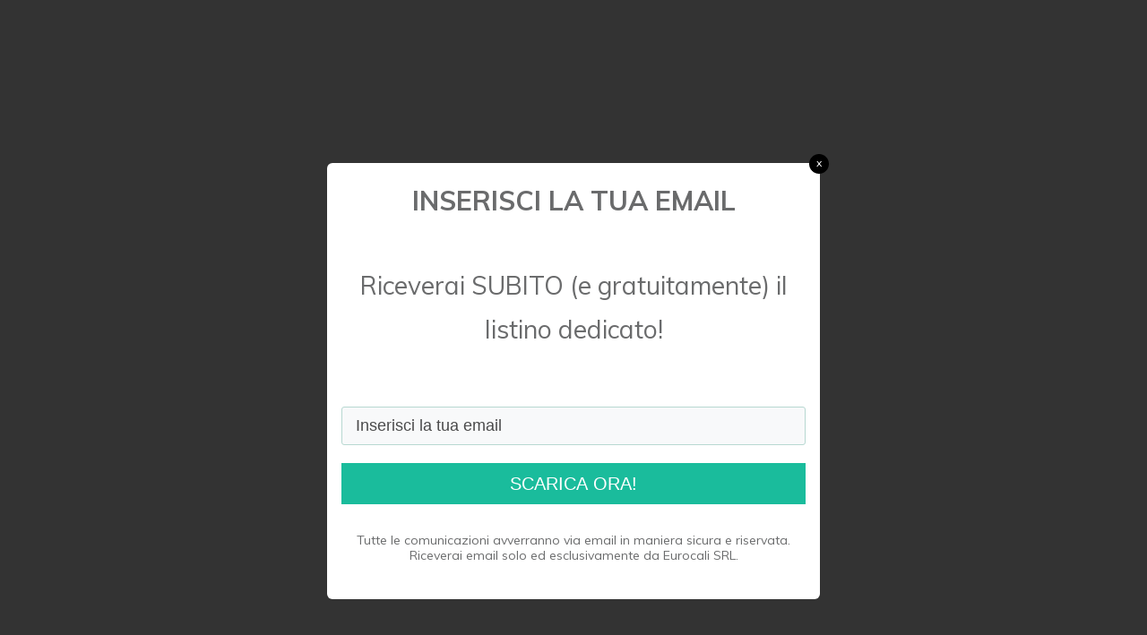

--- FILE ---
content_type: text/css
request_url: https://business.eurocali.com/wp-content/uploads/thrive/theme-template-1672669536.css?ver=3.5
body_size: 41328
content:
@media (min-width: 300px){.tve-theme-5299 .main-container { padding: 20px 10px !important; }.tve-theme-5299 #wrapper { --header-background-width:100%; --top-background-width:100%; --footer-background-width:100%; --bottom-background-width:100%; --bottom-content-width:100%; }:not(#layout) .tve-theme-5299 .main-container { --separator-size:50px; }.tve-theme-5299 .bottom-section .section-background { background-image: none !important; background-color: rgb(247, 247, 247) !important; }.tve-theme-5299 .bottom-section .section-content { justify-content: center; display: flex; flex-direction: column; min-height: 1px !important; padding: 40px 20px !important; }.tve-theme-5299 .bottom-section [data-css="tve-u-16eccd9c6d3"] { padding: 0px !important; margin-bottom: 40px !important; }.tve-theme-5299 .bottom-section [data-css="tve-u-170773f37a2"] { --tve-font-weight:var(--g-regular-weight, normal); --tve-font-family:Muli; --g-bold-weight:600; --g-regular-weight:400; --tve-color:var(--tcb-skin-color-5); --tve-font-size:14px; margin-bottom: 5px !important; }:not(#tve) .tve-theme-5299 .bottom-section [data-css="tve-u-170773f37a2"] { font-family: var(--tve-font-family, Muli); --tcb-applied-color:var$(--tcb-skin-color-5); color: var(--tve-color, var(--tcb-skin-color-5)) !important; font-weight: var(--tve-font-weight, var(--g-regular-weight, normal) ) !important; font-size: var(--tve-font-size, 14px) !important; }:not(#tve) .tve-theme-5299 .bottom-section [data-css="tve-u-170773f37a5"]:hover input, :not(#tve) .tve-theme-5299 .bottom-section [data-css="tve-u-170773f37a5"]:hover textarea { background-image: none !important; border-bottom: 1px solid var(--tcb-skin-color-1) !important; }.tve-theme-5299 .bottom-section [data-css="tve-u-170773f37a5"] input, .tve-theme-5299 .bottom-section [data-css="tve-u-170773f37a5"] textarea { padding: 20px !important; margin-bottom: 0px !important; }:not(#tve) .tve-theme-5299 .bottom-section [data-css="tve-u-170773f37a5"] input, :not(#tve) .tve-theme-5299 .bottom-section [data-css="tve-u-170773f37a5"] textarea { border-top: none; border-right: none; border-bottom: 1px solid rgba(0, 0, 0, 0.15); border-left: none; border-image: initial; border-radius: 0px; overflow: hidden; }.tve-theme-5299 .bottom-section [data-css="tve-u-170773f37a8"] { --tve-font-weight:var(--g-regular-weight, normal); --tve-font-family:Muli; --g-bold-weight:600; --g-regular-weight:400; --tve-color:var(--tcb-skin-color-5); --tve-font-size:14px; margin-bottom: 5px !important; }:not(#tve) .tve-theme-5299 .bottom-section [data-css="tve-u-170773f37a8"] { font-family: var(--tve-font-family, Muli); --tcb-applied-color:var$(--tcb-skin-color-5); color: var(--tve-color, var(--tcb-skin-color-5)) !important; font-weight: var(--tve-font-weight, var(--g-regular-weight, normal) ) !important; font-size: var(--tve-font-size, 14px) !important; }:not(#tve) .tve-theme-5299 .bottom-section [data-css="tve-u-170773f37ac"]:hover input, :not(#tve) .tve-theme-5299 .bottom-section [data-css="tve-u-170773f37ac"]:hover textarea { background-image: none !important; border-bottom: 1px solid var(--tcb-skin-color-1) !important; }.tve-theme-5299 .bottom-section [data-css="tve-u-170773f37ac"] input, .tve-theme-5299 .bottom-section [data-css="tve-u-170773f37ac"] textarea { padding: 20px !important; margin-bottom: 0px !important; }:not(#tve) .tve-theme-5299 .bottom-section [data-css="tve-u-170773f37ac"] input, :not(#tve) .tve-theme-5299 .bottom-section [data-css="tve-u-170773f37ac"] textarea { border-top: none; border-right: none; border-bottom: 1px solid rgba(0, 0, 0, 0.15); border-left: none; border-image: initial; border-radius: 0px; overflow: hidden; }.tve-theme-5299 .bottom-section [data-css="tve-u-170773f37af"] { --tve-font-weight:var(--g-regular-weight, normal); --tve-font-family:Muli; --g-bold-weight:600; --g-regular-weight:400; --tve-color:var(--tcb-skin-color-5); --tve-font-size:14px; margin-bottom: 5px !important; }:not(#tve) .tve-theme-5299 .bottom-section [data-css="tve-u-170773f37af"] { font-family: var(--tve-font-family, Muli); --tcb-applied-color:var$(--tcb-skin-color-5); color: var(--tve-color, var(--tcb-skin-color-5)) !important; font-weight: var(--tve-font-weight, var(--g-regular-weight, normal) ) !important; font-size: var(--tve-font-size, 14px) !important; }:not(#tve) .tve-theme-5299 .bottom-section [data-css="tve-u-170773f37b2"]:hover input, :not(#tve) .tve-theme-5299 .bottom-section [data-css="tve-u-170773f37b2"]:hover textarea { background-image: none !important; border-bottom: 1px solid var(--tcb-skin-color-1) !important; }.tve-theme-5299 .bottom-section [data-css="tve-u-170773f37b2"] input, .tve-theme-5299 .bottom-section [data-css="tve-u-170773f37b2"] textarea { padding: 20px !important; margin-bottom: 0px !important; }:not(#tve) .tve-theme-5299 .bottom-section [data-css="tve-u-170773f37b2"] input, :not(#tve) .tve-theme-5299 .bottom-section [data-css="tve-u-170773f37b2"] textarea { border-top: none; border-right: none; border-bottom: 1px solid rgba(0, 0, 0, 0.15); border-left: none; border-image: initial; border-radius: 0px; overflow: hidden; }:not(#tve) .tve-theme-5299 .bottom-section [data-css="tve-u-170773f37b8"]:hover button { background-color: rgb(47, 138, 231) !important; }:not(#tve) .tve-theme-5299 .bottom-section [data-css="tve-u-170773f37b8"] button { text-transform: capitalize; border-color: rgb(255, 254, 254); font-weight: var(--tve-font-weight, var(--g-regular-weight, normal)); font-family: var(--tve-font-family, Muli); font-size: var(--tve-font-size, 12px); background-image: none !important; background-color: var(--tcb-skin-color-4) !important; padding: 14px !important; }:not(#tve) .tve-theme-5299 .bottom-section [data-css="tve-u-170773f37b8"] { max-width: 34%; width: 34%; }.tve-theme-5299 .bottom-section [data-css="tve-u-170773f37b8"] { float: right; z-index: 3; position: relative; --tve-font-weight:var(--g-regular-weight, normal); --tve-font-family:Muli; --g-bold-weight:500; --g-regular-weight:400; --tve-font-size:12px; }:not(#tve) .tve-theme-5299 .bottom-section [data-css="tve-u-170773f37a5"] input, :not(#tve) .tve-theme-5299 .bottom-section [data-css="tve-u-170773f37a5"] input::placeholder, :not(#tve) .tve-theme-5299 .bottom-section [data-css="tve-u-170773f37a5"] textarea, :not(#tve) .tve-theme-5299 .bottom-section [data-css="tve-u-170773f37a5"] textarea::placeholder { font-weight: var(--tve-font-weight, var(--g-regular-weight, normal)); font-family: var(--tve-font-family, Muli); font-size: var(--tve-font-size, 16px); }:not(#tve) .tve-theme-5299 .bottom-section [data-css="tve-u-170773f37ac"] input, :not(#tve) .tve-theme-5299 .bottom-section [data-css="tve-u-170773f37ac"] input::placeholder, :not(#tve) .tve-theme-5299 .bottom-section [data-css="tve-u-170773f37ac"] textarea, :not(#tve) .tve-theme-5299 .bottom-section [data-css="tve-u-170773f37ac"] textarea::placeholder { font-weight: var(--tve-font-weight, var(--g-regular-weight, normal)); font-family: var(--tve-font-family, Muli); font-size: var(--tve-font-size, 16px); }:not(#tve) .tve-theme-5299 .bottom-section [data-css="tve-u-170773f37b2"] input, :not(#tve) .tve-theme-5299 .bottom-section [data-css="tve-u-170773f37b2"] input::placeholder, :not(#tve) .tve-theme-5299 .bottom-section [data-css="tve-u-170773f37b2"] textarea, :not(#tve) .tve-theme-5299 .bottom-section [data-css="tve-u-170773f37b2"] textarea::placeholder { font-weight: var(--tve-font-weight, var(--g-regular-weight, normal)); font-family: var(--tve-font-family, Muli); font-size: var(--tve-font-size, 16px); }.tve-theme-5299 .bottom-section [data-css="tve-u-170773f37a5"] { --tve-font-weight:var(--g-regular-weight, normal); --tve-font-family:Muli; --g-regular-weight:400; --g-bold-weight:500; --tve-font-size:16px; }.tve-theme-5299 .bottom-section [data-css="tve-u-170773f37ac"] { --tve-font-weight:var(--g-regular-weight, normal); --tve-font-family:Muli; --g-regular-weight:400; --g-bold-weight:500; --tve-font-size:16px; }.tve-theme-5299 .bottom-section [data-css="tve-u-170773f37b2"] { --tve-font-weight:var(--g-regular-weight, normal); --tve-font-family:Muli; --g-regular-weight:400; --g-bold-weight:500; --tve-font-size:16px; }.tve-theme-5299 .bottom-section [data-css="tve-u-1707741019f"] { margin-left: -30px; padding-top: 0px !important; padding-bottom: 0px !important; }.tve-theme-5299 .bottom-section [data-css="tve-u-170774104ce"] { margin-top: 0px !important; margin-bottom: 0px !important; }.tve-theme-5299 .bottom-section [data-css="tve-u-170773fce45"] { margin-bottom: 0px !important; }.tve-theme-5299 .bottom-section [data-css="tve-u-17077416b6f"] { margin-bottom: 0px !important; margin-top: 0px !important; }:not(#tve) .tve-theme-5299 .bottom-section [data-css="tve-u-1707742b4a3"] > :first-child { color: rgb(255, 255, 255); }.tve-theme-5299 .bottom-section [data-css="tve-u-170773f8330"] { padding: 0px !important; margin: 0px !important; }:not(#tve) .tve-theme-5299 .bottom-section [data-css="tve-u-170773f37b8"] .thrv_icon { left: 0px; right: auto; transform: translate(50%, -50%); }.tve-theme-5299 .bottom-section [data-css="tve-u-17077fc4c4f"] { max-width: 43.6%; }.tve-theme-5299 .bottom-section [data-css="tve-u-17077fc4cab"] { max-width: 56.4%; }.tve-theme-5299 .bottom-section [data-css="tve-u-1707741019f"] > .tcb-flex-col { padding-left: 30px; }:not(#tve) .tve-theme-5299 .bottom-section [data-css="tve-u-17077fe1f03"] { padding-bottom: 0px !important; margin-bottom: 0px !important; }.tve-theme-5299 .content-section .section-content { padding: 20px 10px !important; }.tve-theme-5299 .content-section #main { margin-top: 0px !important; margin-bottom: 30px !important; }.tve-theme-5299 .content-section #main .post-wrapper.thrv_wrapper { width: calc((100% - 0px) / 1); }.tve-theme-5299 .content-section #main [data-css="tve-u-17067dadca4"] .tcb-button-link { border-color: rgba(0, 0, 0, 0.12) currentcolor currentcolor; border-style: solid none none; border-width: 1px medium medium; border-image: initial; letter-spacing: var(--tve-letter-spacing, 3px); border-radius: 0px; overflow: hidden; padding-left: 8px !important; background-color: transparent !important; padding-right: 8px !important; }:not(#tve) .tve-theme-5299 .content-section #main [data-css="tve-u-17067dadca4"]:hover .tcb-button-link { padding-left: 0px !important; }:not(#tve) .tve-theme-5299 .content-section #main .post-wrapper:hover { background-image: none !important; background-color: transparent !important; }.tve-theme-5299 .content-section #main [data-css="tve-u-17067dadc9a"] { margin-left: -40px; padding: 0px !important; }.tve-theme-5299 .content-section #main [data-css="tve-u-17067dadc99"] { margin: 0px !important; }.tve-theme-5299 .content-section #main [data-css="tve-u-17067dadca1"] { padding: 5px !important; }.tve-theme-5299 .content-section #main [data-css="tve-u-17067dadc9a"] > .tcb-flex-col { padding-left: 40px; }:not(#tve) .tve-theme-5299 .content-section #main [data-css="tve-u-17067e18185"] p, :not(#tve) .tve-theme-5299 .content-section #main [data-css="tve-u-17067e18185"] a, :not(#tve) .tve-theme-5299 .content-section #main [data-css="tve-u-17067e18185"] ul, :not(#tve) .tve-theme-5299 .content-section #main [data-css="tve-u-17067e18185"] ul > li, :not(#tve) .tve-theme-5299 .content-section #main [data-css="tve-u-17067e18185"] ol, :not(#tve) .tve-theme-5299 .content-section #main [data-css="tve-u-17067e18185"] ol > li, :not(#tve) .tve-theme-5299 .content-section #main [data-css="tve-u-17067e18185"] h1, :not(#tve) .tve-theme-5299 .content-section #main [data-css="tve-u-17067e18185"] h2, :not(#tve) .tve-theme-5299 .content-section #main [data-css="tve-u-17067e18185"] h3, :not(#tve) .tve-theme-5299 .content-section #main [data-css="tve-u-17067e18185"] h4, :not(#tve) .tve-theme-5299 .content-section #main [data-css="tve-u-17067e18185"] h5, :not(#tve) .tve-theme-5299 .content-section #main [data-css="tve-u-17067e18185"] h6, :not(#tve) .tve-theme-5299 .content-section #main [data-css="tve-u-17067e18185"] blockquote > p, :not(#tve) .tve-theme-5299 .content-section #main [data-css="tve-u-17067e18185"] pre { font-size: var(--tve-font-size, 16px); }.tve-theme-5299 .content-section #main [data-css="tve-u-17067e18185"] { --tve-font-size:16px; margin-top: 0px !important; margin-bottom: 0px !important; }:not(#tve) .tve-theme-5299 .content-section #main [data-css="tve-u-17067dadca4"] .tcb-button-link span { font-weight: var(--tve-font-weight, var(--g-bold-weight, bold)); color: var(--tve-color, var(--tcb-skin-color-4)); --tcb-applied-color:var$(--tcb-skin-color-4); }.tve-theme-5299 .content-section #main [data-css="tve-u-17067dadca4"] { --tve-font-weight:var(--g-bold-weight, bold); --tve-font-family:Muli; --g-regular-weight:400; --g-bold-weight:800; --tve-font-size:12px; --tve-letter-spacing:3px; --tve-color:var(--tcb-skin-color-4); }:not(#tve) .tve-theme-5299 .content-section #main [data-css="tve-u-17067dadca4"] .tcb-button-link { font-family: var(--tve-font-family, Muli); font-size: var(--tve-font-size, 12px) !important; }:not(#tve) .tve-theme-5299 .content-section #main [data-css="tve-u-17067dadca4"]:hover .tcb-button-link span { color: var(--tve-color, var(--tcb-skin-color-0)) !important; --tcb-applied-color:var$(--tcb-skin-color-0) !important; }:not(#tve) .tve-theme-5299 .content-section #main [data-css="tve-u-17067dadca4"]:hover { --tve-color:var(--tcb-skin-color-0) !important; }.tve-theme-5299 .content-section #main .post-wrapper.thrv_wrapper:nth-child(n+2) { margin-top: 60px !important; }.tve-theme-5299 .content-section #main .post-wrapper.thrv_wrapper:not(:nth-child(n+2)) { margin-top: 0px !important; }.tve-theme-5299 .content-section #main .post-wrapper.thrv_wrapper:nth-child(n) { margin-right: 0px !important; }:not(#tve) .tve-theme-5299 .content-section #main [data-css="tve-u-1712fa74dda"] { padding-bottom: 14px !important; margin-bottom: 0px !important; font-size: 30px !important; }.tve-theme-5299 .content-section #main [data-css="tve-u-171300196c7"] { max-width: 50%; }.tve-theme-5299 .content-section #main [data-css="tve-u-1713001975b"] { max-width: 50%; }.tve-theme-5299 .content-section #main [data-css="tve-u-1713b061954"] { background-image: linear-gradient(rgba(0, 0, 0, 0.5) 0%, rgba(0, 0, 0, 0) 40%), url("https://business.eurocali.com/wp-content/uploads/2020/09/Ufficio-del-futuro-1024x768.png?dynamic_featured=1&size=large") !important; background-size: auto, cover !important; background-position: 50% 50%, 50% 50% !important; background-attachment: scroll, scroll !important; background-repeat: no-repeat, no-repeat !important; }.tve-theme-5299 .content-section #main [data-css="tve-u-1713b063dfd"] { padding: 10px !important; margin-top: 0px !important; margin-bottom: 0px !important; }.tve-theme-5299 .content-section #main .thrv-content-box [data-css="tve-u-1713b066e09"] { min-height: 275px; }:not(#tve) .tve-theme-5299 .content-section #main [data-css="tve-u-1713b081d3c"] { padding-bottom: 0px !important; margin-bottom: 0px !important; }:not(#tve) .tve-theme-5299 .content-section #main .thrv-content-box [data-css="tve-u-1713b083a1f"] p, :not(#tve) .tve-theme-5299 .content-section #main .thrv-content-box [data-css="tve-u-1713b083a1f"] li, :not(#tve) .tve-theme-5299 .content-section #main .thrv-content-box [data-css="tve-u-1713b083a1f"] blockquote, :not(#tve) .tve-theme-5299 .content-section #main .thrv-content-box [data-css="tve-u-1713b083a1f"] address, :not(#tve) .tve-theme-5299 .content-section #main .thrv-content-box [data-css="tve-u-1713b083a1f"] .tcb-plain-text, :not(#tve) .tve-theme-5299 .content-section #main .thrv-content-box [data-css="tve-u-1713b083a1f"] label { font-size: var(--tve-font-size, 11px); line-height: var(--tve-line-height, 1.45em); }.tve-theme-5299 .content-section #main .thrv-content-box [data-css="tve-u-1713b083a1f"] { --tve-font-size:11px; --tve-color:rgb(255, 255, 255); text-align: right; min-height: 1px; --tve-letter-spacing:1px; --tve-line-height:1.45em; }.tve-theme-5299 .content-section #main [data-css="tve-u-1713b084332"] { top: 10px; right: 10px; padding: 2px 4px !important; margin: 0px 0px 0px 10px !important; z-index: 14 !important; position: absolute !important; }.tve-theme-5299 .content-section #main [data-css="tve-u-1713b088910"] { background-color: rgba(0, 0, 0, 0.4) !important; }:not(#tve) .tve-theme-5299 .content-section #main .thrv-content-box [data-css="tve-u-1713b083a1f"] p, :not(#tve) .tve-theme-5299 .content-section #main .thrv-content-box [data-css="tve-u-1713b083a1f"] li, :not(#tve) .tve-theme-5299 .content-section #main .thrv-content-box [data-css="tve-u-1713b083a1f"] blockquote, :not(#tve) .tve-theme-5299 .content-section #main .thrv-content-box [data-css="tve-u-1713b083a1f"] address, :not(#tve) .tve-theme-5299 .content-section #main .thrv-content-box [data-css="tve-u-1713b083a1f"] .tcb-plain-text, :not(#tve) .tve-theme-5299 .content-section #main .thrv-content-box [data-css="tve-u-1713b083a1f"] label, :not(#tve) .tve-theme-5299 .content-section #main .thrv-content-box [data-css="tve-u-1713b083a1f"] h1, :not(#tve) .tve-theme-5299 .content-section #main .thrv-content-box [data-css="tve-u-1713b083a1f"] h2, :not(#tve) .tve-theme-5299 .content-section #main .thrv-content-box [data-css="tve-u-1713b083a1f"] h3, :not(#tve) .tve-theme-5299 .content-section #main .thrv-content-box [data-css="tve-u-1713b083a1f"] h4, :not(#tve) .tve-theme-5299 .content-section #main .thrv-content-box [data-css="tve-u-1713b083a1f"] h5, :not(#tve) .tve-theme-5299 .content-section #main .thrv-content-box [data-css="tve-u-1713b083a1f"] h6 { color: var(--tve-color, rgb(255, 255, 255)); --tcb-applied-color:rgb(255, 255, 255); }.tve-theme-5299 .content-section #main [data-css="tve-u-1713b084332"] > .tve-cb { justify-content: center; display: flex; flex-direction: column; }.tve-theme-5299 .content-section #main .thrv-content-box [data-css="tve-u-1713b083a1f"] p, .tve-theme-5299 .content-section #main .thrv-content-box [data-css="tve-u-1713b083a1f"] li, .tve-theme-5299 .content-section #main .thrv-content-box [data-css="tve-u-1713b083a1f"] blockquote, .tve-theme-5299 .content-section #main .thrv-content-box [data-css="tve-u-1713b083a1f"] address, .tve-theme-5299 .content-section #main .thrv-content-box [data-css="tve-u-1713b083a1f"] .tcb-plain-text, .tve-theme-5299 .content-section #main .thrv-content-box [data-css="tve-u-1713b083a1f"] label { letter-spacing: var(--tve-letter-spacing, 1px); }.tve-theme-5299 .content-section [data-css="tve-u-1713b0ed161"] .tcb-button-link { border-radius: 0px; overflow: hidden; border-top: 1px solid var(--tcb-skin-color-8); border-right: none; border-bottom: 1px solid var(--tcb-skin-color-8); border-left: none; border-image: initial; padding: 18px !important; }:not(#tve) .tve-theme-5299 .content-section [data-css="tve-u-1713b0ed161"] .tcb-button-link span { color: var(--tve-color, var(--tcb-skin-color-18)); --tcb-applied-color:var$(--tcb-skin-color-18); }.tve-theme-5299 .content-section [data-css="tve-u-1713b0ed161"] { --tve-color:var(--tcb-skin-color-18); }.tve-theme-5299 .content-section [data-css="tve-u-1713b0f9fcd"] { border-top: none; margin-bottom: 30px !important; }:not(#tve) .tve-theme-5299 .content-section [data-css="tve-u-1713b0ed161"]:hover .tcb-button-link { border-top: 1px solid var(--tcb-skin-color-1) !important; border-bottom: 1px solid var(--tcb-skin-color-1) !important; }:not(#tve) .tve-theme-5299 .content-section :not(#tve) [data-css="tve-u-1713b0ed161"]:hover .tcb-button-link span { color: var(--tve-color, var(--tcb-skin-color-0)) !important; --tcb-applied-color:var$(--tcb-skin-color-0) !important; }:not(#tve) .tve-theme-5299 .content-section [data-css="tve-u-1713b0ed161"]:hover { --tve-color:var(--tcb-skin-color-0) !important; }.tve-theme-5299 .sidebar-section .section-background { border: 1px solid rgba(0, 0, 0, 0.12); background-color: transparent !important; }:not(#tve) .tve-theme-5299 .sidebar-section [data-css="tve-u-16ed189a0b8"] { letter-spacing: 3px; --tcb-applied-color:var$(--tcb-skin-color-3); font-size: 11px !important; text-transform: uppercase !important; font-weight: var(--g-bold-weight, bold) !important; color: rgb(5, 5, 65) !important; padding-top: 0px !important; margin-top: 0px !important; padding-bottom: 20px !important; margin-bottom: 0px !important; }.tve-theme-5299 .sidebar-section [data-css="tve-u-16ed18b1f3e"] { margin-top: 0px !important; padding: 0px !important; margin-bottom: 0px !important; }.tve-theme-5299 .sidebar-section .section-content { padding: 20px !important; }.tve-theme-5299 .sidebar-section [data-css="tve-u-16ed18f1172"] { min-height: 52px; --tve-color:var(--tcb-skin-color-5); padding: 0px !important; margin-bottom: 30px !important; margin-right: 0px !important; }:not(#tve) .tve-theme-5299 .sidebar-section [data-css="tve-u-170147930c0"] { letter-spacing: 3px; --tcb-applied-color:var$(--tcb-skin-color-3); font-size: 11px !important; text-transform: uppercase !important; font-weight: var(--g-bold-weight, bold) !important; color: rgb(5, 5, 65) !important; padding-top: 0px !important; margin-top: 0px !important; padding-bottom: 20px !important; margin-bottom: 0px !important; }:not(#tve) .tve-theme-5299 .sidebar-section [data-css="tve-u-17014793f17"] { letter-spacing: 3px; --tcb-applied-color:var$(--tcb-skin-color-3); font-size: 11px !important; text-transform: uppercase !important; font-weight: var(--g-bold-weight, bold) !important; color: rgb(5, 5, 65) !important; padding-top: 0px !important; margin-top: 0px !important; padding-bottom: 20px !important; margin-bottom: 0px !important; }:not(#tve) .tve-theme-5299 .sidebar-section [data-css="tve-u-170147953de"] { letter-spacing: 3px; --tcb-applied-color:var$(--tcb-skin-color-3); font-size: 11px !important; text-transform: uppercase !important; font-weight: var(--g-bold-weight, bold) !important; color: rgb(5, 5, 65) !important; padding-top: 1px !important; margin-top: 0px !important; padding-bottom: 20px !important; margin-bottom: 0px !important; }.tve-theme-5299 .sidebar-section [data-css="tve-u-1702012ffdb"] .thrive-dynamic-styled-list-item { --tve-line-height:1.5em; margin-right: 8px !important; padding: 8px !important; margin-bottom: 8px !important; background-color: var(--tcb-skin-color-9) !important; margin-left: 0px !important; }:not(#tve) .tve-theme-5299 .sidebar-section [data-css="tve-u-1702012ffdb"] p, :not(#tve) .tve-theme-5299 .sidebar-section [data-css="tve-u-1702012ffdb"] li, :not(#tve) .tve-theme-5299 .sidebar-section [data-css="tve-u-1702012ffdb"] blockquote, :not(#tve) .tve-theme-5299 .sidebar-section [data-css="tve-u-1702012ffdb"] address, :not(#tve) .tve-theme-5299 .sidebar-section [data-css="tve-u-1702012ffdb"] .tcb-plain-text, :not(#tve) .tve-theme-5299 .sidebar-section [data-css="tve-u-1702012ffdb"] label, :not(#tve) .tve-theme-5299 .sidebar-section [data-css="tve-u-1702012ffdb"] h1, :not(#tve) .tve-theme-5299 .sidebar-section [data-css="tve-u-1702012ffdb"] h2, :not(#tve) .tve-theme-5299 .sidebar-section [data-css="tve-u-1702012ffdb"] h3, :not(#tve) .tve-theme-5299 .sidebar-section [data-css="tve-u-1702012ffdb"] h4, :not(#tve) .tve-theme-5299 .sidebar-section [data-css="tve-u-1702012ffdb"] h5, :not(#tve) .tve-theme-5299 .sidebar-section [data-css="tve-u-1702012ffdb"] h6 { color: var(--tve-color, var(--tcb-skin-color-4)); --tcb-applied-color:var$(--tcb-skin-color-4); }.tve-theme-5299 .sidebar-section [data-css="tve-u-1702012ffdb"] { --tve-color:var(--tcb-skin-color-4); --tve-letter-spacing:1px; --tve-font-size:14px; padding: 0px !important; margin-bottom: 30px !important; }.tve-theme-5299 .sidebar-section [data-css="tve-u-1702012ffdb"] p, .tve-theme-5299 .sidebar-section [data-css="tve-u-1702012ffdb"] li, .tve-theme-5299 .sidebar-section [data-css="tve-u-1702012ffdb"] blockquote, .tve-theme-5299 .sidebar-section [data-css="tve-u-1702012ffdb"] address, .tve-theme-5299 .sidebar-section [data-css="tve-u-1702012ffdb"] .tcb-plain-text, .tve-theme-5299 .sidebar-section [data-css="tve-u-1702012ffdb"] label { letter-spacing: var(--tve-letter-spacing, 1px); }:not(#tve) .tve-theme-5299 .sidebar-section [data-css="tve-u-1702012ffdb"] p, :not(#tve) .tve-theme-5299 .sidebar-section [data-css="tve-u-1702012ffdb"] li, :not(#tve) .tve-theme-5299 .sidebar-section [data-css="tve-u-1702012ffdb"] blockquote, :not(#tve) .tve-theme-5299 .sidebar-section [data-css="tve-u-1702012ffdb"] address, :not(#tve) .tve-theme-5299 .sidebar-section [data-css="tve-u-1702012ffdb"] .tcb-plain-text, :not(#tve) .tve-theme-5299 .sidebar-section [data-css="tve-u-1702012ffdb"] label { font-size: var(--tve-font-size, 14px); }:not(#tve) .tve-theme-5299 .sidebar-section [data-css="tve-u-1702012ffdb"] .thrive-dynamic-styled-list-item:hover { background-color: rgb(255, 255, 255) !important; box-shadow: rgba(0, 0, 0, 0.04) 0px 2px 5px 0px !important; --tve-text-decoration:none !important; --tve-color:var(--tcb-skin-color-0) !important; }:not(#tve) .tve-theme-5299 .sidebar-section [data-css="tve-u-1702012ffdb"] .thrive-dynamic-styled-list-item:hover p, :not(#tve) .tve-theme-5299 .sidebar-section [data-css="tve-u-1702012ffdb"] .thrive-dynamic-styled-list-item:hover li, :not(#tve) .tve-theme-5299 .sidebar-section [data-css="tve-u-1702012ffdb"] .thrive-dynamic-styled-list-item:hover blockquote, :not(#tve) .tve-theme-5299 .sidebar-section [data-css="tve-u-1702012ffdb"] .thrive-dynamic-styled-list-item:hover address, :not(#tve) .tve-theme-5299 .sidebar-section [data-css="tve-u-1702012ffdb"] .thrive-dynamic-styled-list-item:hover .tcb-plain-text, :not(#tve) .tve-theme-5299 .sidebar-section [data-css="tve-u-1702012ffdb"] .thrive-dynamic-styled-list-item:hover label { text-decoration: var(--tve-text-decoration, none) !important; }:not(#tve) .tve-theme-5299 .sidebar-section [data-css="tve-u-1702012ffdb"] .thrive-dynamic-styled-list-item:hover p, :not(#tve) .tve-theme-5299 .sidebar-section [data-css="tve-u-1702012ffdb"] .thrive-dynamic-styled-list-item:hover li, :not(#tve) .tve-theme-5299 .sidebar-section [data-css="tve-u-1702012ffdb"] .thrive-dynamic-styled-list-item:hover blockquote, :not(#tve) .tve-theme-5299 .sidebar-section [data-css="tve-u-1702012ffdb"] .thrive-dynamic-styled-list-item:hover address, :not(#tve) .tve-theme-5299 .sidebar-section [data-css="tve-u-1702012ffdb"] .thrive-dynamic-styled-list-item:hover .tcb-plain-text, :not(#tve) .tve-theme-5299 .sidebar-section [data-css="tve-u-1702012ffdb"] .thrive-dynamic-styled-list-item:hover label, :not(#tve) .tve-theme-5299 .sidebar-section [data-css="tve-u-1702012ffdb"] .thrive-dynamic-styled-list-item:hover h1, :not(#tve) .tve-theme-5299 .sidebar-section [data-css="tve-u-1702012ffdb"] .thrive-dynamic-styled-list-item:hover h2, :not(#tve) .tve-theme-5299 .sidebar-section [data-css="tve-u-1702012ffdb"] .thrive-dynamic-styled-list-item:hover h3, :not(#tve) .tve-theme-5299 .sidebar-section [data-css="tve-u-1702012ffdb"] .thrive-dynamic-styled-list-item:hover h4, :not(#tve) .tve-theme-5299 .sidebar-section [data-css="tve-u-1702012ffdb"] .thrive-dynamic-styled-list-item:hover h5, :not(#tve) .tve-theme-5299 .sidebar-section [data-css="tve-u-1702012ffdb"] .thrive-dynamic-styled-list-item:hover h6 { color: var(--tve-color, var(--tcb-skin-color-0)) !important; --tcb-applied-color:var$(--tcb-skin-color-0) !important; }.tve-theme-5299 .sidebar-section [data-css="tve-u-17058acd17f"] { margin-top: 0px !important; padding: 0px !important; margin-bottom: 0px !important; }.tve-theme-5299 .sidebar-section [data-css="tve-u-17058ae1863"] { margin-top: 0px !important; padding: 0px !important; margin-bottom: 0px !important; }.tve-theme-5299 .sidebar-section [data-css="tve-u-17058ae7cbc"] { margin-top: 0px !important; padding: 0px !important; margin-bottom: 0px !important; }:not(#tve) .tve-theme-5299 .sidebar-section [data-css="tve-u-1702012ffdb"] .thrive-dynamic-styled-list-item p, :not(#tve) .tve-theme-5299 .sidebar-section [data-css="tve-u-1702012ffdb"] .thrive-dynamic-styled-list-item li, :not(#tve) .tve-theme-5299 .sidebar-section [data-css="tve-u-1702012ffdb"] .thrive-dynamic-styled-list-item blockquote, :not(#tve) .tve-theme-5299 .sidebar-section [data-css="tve-u-1702012ffdb"] .thrive-dynamic-styled-list-item address, :not(#tve) .tve-theme-5299 .sidebar-section [data-css="tve-u-1702012ffdb"] .thrive-dynamic-styled-list-item .tcb-plain-text, :not(#tve) .tve-theme-5299 .sidebar-section [data-css="tve-u-1702012ffdb"] .thrive-dynamic-styled-list-item label { line-height: var(--tve-line-height, 1.5em); }.tve-theme-5299 .sidebar-section [data-css="tve-u-17086f6ff41"] .thrive-dynamic-styled-list-item { --tve-line-height:1.5em; margin-right: 8px !important; padding: 8px !important; margin-bottom: 8px !important; background-color: var(--tcb-skin-color-9) !important; margin-left: 0px !important; }:not(#tve) .tve-theme-5299 .sidebar-section [data-css="tve-u-17086f6ff41"] p, :not(#tve) .tve-theme-5299 .sidebar-section [data-css="tve-u-17086f6ff41"] li, :not(#tve) .tve-theme-5299 .sidebar-section [data-css="tve-u-17086f6ff41"] blockquote, :not(#tve) .tve-theme-5299 .sidebar-section [data-css="tve-u-17086f6ff41"] address, :not(#tve) .tve-theme-5299 .sidebar-section [data-css="tve-u-17086f6ff41"] .tcb-plain-text, :not(#tve) .tve-theme-5299 .sidebar-section [data-css="tve-u-17086f6ff41"] label, :not(#tve) .tve-theme-5299 .sidebar-section [data-css="tve-u-17086f6ff41"] h1, :not(#tve) .tve-theme-5299 .sidebar-section [data-css="tve-u-17086f6ff41"] h2, :not(#tve) .tve-theme-5299 .sidebar-section [data-css="tve-u-17086f6ff41"] h3, :not(#tve) .tve-theme-5299 .sidebar-section [data-css="tve-u-17086f6ff41"] h4, :not(#tve) .tve-theme-5299 .sidebar-section [data-css="tve-u-17086f6ff41"] h5, :not(#tve) .tve-theme-5299 .sidebar-section [data-css="tve-u-17086f6ff41"] h6 { color: var(--tve-color, var(--tcb-skin-color-4)); --tcb-applied-color:var$(--tcb-skin-color-4); }.tve-theme-5299 .sidebar-section [data-css="tve-u-17086f6ff41"] { --tve-color:var(--tcb-skin-color-4); --tve-letter-spacing:1px; --tve-font-size:14px; padding: 0px !important; margin-bottom: 30px !important; }.tve-theme-5299 .sidebar-section [data-css="tve-u-17086f6ff41"] p, .tve-theme-5299 .sidebar-section [data-css="tve-u-17086f6ff41"] li, .tve-theme-5299 .sidebar-section [data-css="tve-u-17086f6ff41"] blockquote, .tve-theme-5299 .sidebar-section [data-css="tve-u-17086f6ff41"] address, .tve-theme-5299 .sidebar-section [data-css="tve-u-17086f6ff41"] .tcb-plain-text, .tve-theme-5299 .sidebar-section [data-css="tve-u-17086f6ff41"] label { letter-spacing: var(--tve-letter-spacing, 1px); }:not(#tve) .tve-theme-5299 .sidebar-section [data-css="tve-u-17086f6ff41"] p, :not(#tve) .tve-theme-5299 .sidebar-section [data-css="tve-u-17086f6ff41"] li, :not(#tve) .tve-theme-5299 .sidebar-section [data-css="tve-u-17086f6ff41"] blockquote, :not(#tve) .tve-theme-5299 .sidebar-section [data-css="tve-u-17086f6ff41"] address, :not(#tve) .tve-theme-5299 .sidebar-section [data-css="tve-u-17086f6ff41"] .tcb-plain-text, :not(#tve) .tve-theme-5299 .sidebar-section [data-css="tve-u-17086f6ff41"] label { font-size: var(--tve-font-size, 14px); }:not(#tve) .tve-theme-5299 .sidebar-section [data-css="tve-u-17086f6ff41"] .thrive-dynamic-styled-list-item:hover { background-color: rgb(255, 255, 255) !important; box-shadow: rgba(0, 0, 0, 0.04) 0px 2px 5px 0px !important; --tve-text-decoration:none !important; --tve-color:var(--tcb-skin-color-0) !important; }:not(#tve) .tve-theme-5299 .sidebar-section [data-css="tve-u-17086f6ff41"] .thrive-dynamic-styled-list-item:hover p, :not(#tve) .tve-theme-5299 .sidebar-section [data-css="tve-u-17086f6ff41"] .thrive-dynamic-styled-list-item:hover li, :not(#tve) .tve-theme-5299 .sidebar-section [data-css="tve-u-17086f6ff41"] .thrive-dynamic-styled-list-item:hover blockquote, :not(#tve) .tve-theme-5299 .sidebar-section [data-css="tve-u-17086f6ff41"] .thrive-dynamic-styled-list-item:hover address, :not(#tve) .tve-theme-5299 .sidebar-section [data-css="tve-u-17086f6ff41"] .thrive-dynamic-styled-list-item:hover .tcb-plain-text, :not(#tve) .tve-theme-5299 .sidebar-section [data-css="tve-u-17086f6ff41"] .thrive-dynamic-styled-list-item:hover label { text-decoration: var(--tve-text-decoration, none) !important; }:not(#tve) .tve-theme-5299 .sidebar-section [data-css="tve-u-17086f6ff41"] .thrive-dynamic-styled-list-item:hover p, :not(#tve) .tve-theme-5299 .sidebar-section [data-css="tve-u-17086f6ff41"] .thrive-dynamic-styled-list-item:hover li, :not(#tve) .tve-theme-5299 .sidebar-section [data-css="tve-u-17086f6ff41"] .thrive-dynamic-styled-list-item:hover blockquote, :not(#tve) .tve-theme-5299 .sidebar-section [data-css="tve-u-17086f6ff41"] .thrive-dynamic-styled-list-item:hover address, :not(#tve) .tve-theme-5299 .sidebar-section [data-css="tve-u-17086f6ff41"] .thrive-dynamic-styled-list-item:hover .tcb-plain-text, :not(#tve) .tve-theme-5299 .sidebar-section [data-css="tve-u-17086f6ff41"] .thrive-dynamic-styled-list-item:hover label, :not(#tve) .tve-theme-5299 .sidebar-section [data-css="tve-u-17086f6ff41"] .thrive-dynamic-styled-list-item:hover h1, :not(#tve) .tve-theme-5299 .sidebar-section [data-css="tve-u-17086f6ff41"] .thrive-dynamic-styled-list-item:hover h2, :not(#tve) .tve-theme-5299 .sidebar-section [data-css="tve-u-17086f6ff41"] .thrive-dynamic-styled-list-item:hover h3, :not(#tve) .tve-theme-5299 .sidebar-section [data-css="tve-u-17086f6ff41"] .thrive-dynamic-styled-list-item:hover h4, :not(#tve) .tve-theme-5299 .sidebar-section [data-css="tve-u-17086f6ff41"] .thrive-dynamic-styled-list-item:hover h5, :not(#tve) .tve-theme-5299 .sidebar-section [data-css="tve-u-17086f6ff41"] .thrive-dynamic-styled-list-item:hover h6 { color: var(--tve-color, var(--tcb-skin-color-0)) !important; --tcb-applied-color:var$(--tcb-skin-color-0) !important; }:not(#tve) .tve-theme-5299 .sidebar-section [data-css="tve-u-17086f6ff41"] .thrive-dynamic-styled-list-item p, :not(#tve) .tve-theme-5299 .sidebar-section [data-css="tve-u-17086f6ff41"] .thrive-dynamic-styled-list-item li, :not(#tve) .tve-theme-5299 .sidebar-section [data-css="tve-u-17086f6ff41"] .thrive-dynamic-styled-list-item blockquote, :not(#tve) .tve-theme-5299 .sidebar-section [data-css="tve-u-17086f6ff41"] .thrive-dynamic-styled-list-item address, :not(#tve) .tve-theme-5299 .sidebar-section [data-css="tve-u-17086f6ff41"] .thrive-dynamic-styled-list-item .tcb-plain-text, :not(#tve) .tve-theme-5299 .sidebar-section [data-css="tve-u-17086f6ff41"] .thrive-dynamic-styled-list-item label { line-height: var(--tve-line-height, 1.5em); }.tve-theme-5299 .sidebar-section [data-css="tve-u-170a019c392"] .thrive-dynamic-styled-list-item { --tve-line-height:1.5em; margin-right: 8px !important; padding: 8px !important; margin-bottom: 8px !important; background-color: var(--tcb-skin-color-9) !important; margin-left: 0px !important; }:not(#tve) .tve-theme-5299 .sidebar-section [data-css="tve-u-170a019c392"] p, :not(#tve) .tve-theme-5299 .sidebar-section [data-css="tve-u-170a019c392"] li, :not(#tve) .tve-theme-5299 .sidebar-section [data-css="tve-u-170a019c392"] blockquote, :not(#tve) .tve-theme-5299 .sidebar-section [data-css="tve-u-170a019c392"] address, :not(#tve) .tve-theme-5299 .sidebar-section [data-css="tve-u-170a019c392"] .tcb-plain-text, :not(#tve) .tve-theme-5299 .sidebar-section [data-css="tve-u-170a019c392"] label, :not(#tve) .tve-theme-5299 .sidebar-section [data-css="tve-u-170a019c392"] h1, :not(#tve) .tve-theme-5299 .sidebar-section [data-css="tve-u-170a019c392"] h2, :not(#tve) .tve-theme-5299 .sidebar-section [data-css="tve-u-170a019c392"] h3, :not(#tve) .tve-theme-5299 .sidebar-section [data-css="tve-u-170a019c392"] h4, :not(#tve) .tve-theme-5299 .sidebar-section [data-css="tve-u-170a019c392"] h5, :not(#tve) .tve-theme-5299 .sidebar-section [data-css="tve-u-170a019c392"] h6 { color: var(--tve-color, var(--tcb-skin-color-4)); --tcb-applied-color:var$(--tcb-skin-color-4); }.tve-theme-5299 .sidebar-section [data-css="tve-u-170a019c392"] { --tve-color:var(--tcb-skin-color-4); --tve-letter-spacing:1px; --tve-font-size:14px; padding: 0px !important; margin-bottom: 30px !important; }.tve-theme-5299 .sidebar-section [data-css="tve-u-170a019c392"] p, .tve-theme-5299 .sidebar-section [data-css="tve-u-170a019c392"] li, .tve-theme-5299 .sidebar-section [data-css="tve-u-170a019c392"] blockquote, .tve-theme-5299 .sidebar-section [data-css="tve-u-170a019c392"] address, .tve-theme-5299 .sidebar-section [data-css="tve-u-170a019c392"] .tcb-plain-text, .tve-theme-5299 .sidebar-section [data-css="tve-u-170a019c392"] label { letter-spacing: var(--tve-letter-spacing, 1px); }:not(#tve) .tve-theme-5299 .sidebar-section [data-css="tve-u-170a019c392"] p, :not(#tve) .tve-theme-5299 .sidebar-section [data-css="tve-u-170a019c392"] li, :not(#tve) .tve-theme-5299 .sidebar-section [data-css="tve-u-170a019c392"] blockquote, :not(#tve) .tve-theme-5299 .sidebar-section [data-css="tve-u-170a019c392"] address, :not(#tve) .tve-theme-5299 .sidebar-section [data-css="tve-u-170a019c392"] .tcb-plain-text, :not(#tve) .tve-theme-5299 .sidebar-section [data-css="tve-u-170a019c392"] label { font-size: var(--tve-font-size, 14px); }:not(#tve) .tve-theme-5299 .sidebar-section [data-css="tve-u-170a019c392"] .thrive-dynamic-styled-list-item:hover { background-color: rgb(255, 255, 255) !important; box-shadow: rgba(0, 0, 0, 0.04) 0px 2px 5px 0px !important; --tve-text-decoration:none !important; --tve-color:var(--tcb-skin-color-0) !important; }:not(#tve) .tve-theme-5299 .sidebar-section [data-css="tve-u-170a019c392"] .thrive-dynamic-styled-list-item:hover p, :not(#tve) .tve-theme-5299 .sidebar-section [data-css="tve-u-170a019c392"] .thrive-dynamic-styled-list-item:hover li, :not(#tve) .tve-theme-5299 .sidebar-section [data-css="tve-u-170a019c392"] .thrive-dynamic-styled-list-item:hover blockquote, :not(#tve) .tve-theme-5299 .sidebar-section [data-css="tve-u-170a019c392"] .thrive-dynamic-styled-list-item:hover address, :not(#tve) .tve-theme-5299 .sidebar-section [data-css="tve-u-170a019c392"] .thrive-dynamic-styled-list-item:hover .tcb-plain-text, :not(#tve) .tve-theme-5299 .sidebar-section [data-css="tve-u-170a019c392"] .thrive-dynamic-styled-list-item:hover label { text-decoration: var(--tve-text-decoration, none) !important; }:not(#tve) .tve-theme-5299 .sidebar-section [data-css="tve-u-170a019c392"] .thrive-dynamic-styled-list-item:hover p, :not(#tve) .tve-theme-5299 .sidebar-section [data-css="tve-u-170a019c392"] .thrive-dynamic-styled-list-item:hover li, :not(#tve) .tve-theme-5299 .sidebar-section [data-css="tve-u-170a019c392"] .thrive-dynamic-styled-list-item:hover blockquote, :not(#tve) .tve-theme-5299 .sidebar-section [data-css="tve-u-170a019c392"] .thrive-dynamic-styled-list-item:hover address, :not(#tve) .tve-theme-5299 .sidebar-section [data-css="tve-u-170a019c392"] .thrive-dynamic-styled-list-item:hover .tcb-plain-text, :not(#tve) .tve-theme-5299 .sidebar-section [data-css="tve-u-170a019c392"] .thrive-dynamic-styled-list-item:hover label, :not(#tve) .tve-theme-5299 .sidebar-section [data-css="tve-u-170a019c392"] .thrive-dynamic-styled-list-item:hover h1, :not(#tve) .tve-theme-5299 .sidebar-section [data-css="tve-u-170a019c392"] .thrive-dynamic-styled-list-item:hover h2, :not(#tve) .tve-theme-5299 .sidebar-section [data-css="tve-u-170a019c392"] .thrive-dynamic-styled-list-item:hover h3, :not(#tve) .tve-theme-5299 .sidebar-section [data-css="tve-u-170a019c392"] .thrive-dynamic-styled-list-item:hover h4, :not(#tve) .tve-theme-5299 .sidebar-section [data-css="tve-u-170a019c392"] .thrive-dynamic-styled-list-item:hover h5, :not(#tve) .tve-theme-5299 .sidebar-section [data-css="tve-u-170a019c392"] .thrive-dynamic-styled-list-item:hover h6 { color: var(--tve-color, var(--tcb-skin-color-0)) !important; --tcb-applied-color:var$(--tcb-skin-color-0) !important; }:not(#tve) .tve-theme-5299 .sidebar-section [data-css="tve-u-170a019c392"] .thrive-dynamic-styled-list-item p, :not(#tve) .tve-theme-5299 .sidebar-section [data-css="tve-u-170a019c392"] .thrive-dynamic-styled-list-item li, :not(#tve) .tve-theme-5299 .sidebar-section [data-css="tve-u-170a019c392"] .thrive-dynamic-styled-list-item blockquote, :not(#tve) .tve-theme-5299 .sidebar-section [data-css="tve-u-170a019c392"] .thrive-dynamic-styled-list-item address, :not(#tve) .tve-theme-5299 .sidebar-section [data-css="tve-u-170a019c392"] .thrive-dynamic-styled-list-item .tcb-plain-text, :not(#tve) .tve-theme-5299 .sidebar-section [data-css="tve-u-170a019c392"] .thrive-dynamic-styled-list-item label { line-height: var(--tve-line-height, 1.5em); }.tve-theme-5299 .sidebar-section { margin: 0px !important; }:not(#tve) .tve-theme-5299 .content-section #main [data-css="tve-u-1713f3e64c8"] { color: inherit !important; }:not(#tve) .tve-theme-5299 .content-section #main [data-css="tve-u-1713f3e64c8"]:hover { color: rgba(255, 255, 255, 0.75) !important; }.tve-theme-5299 .top-section .section-content { text-align: center; justify-content: center; display: flex; flex-direction: column; min-height: 377px !important; padding: 40px 20px !important; }.tve-theme-5299 .top-section .section-background { background-color: var(--tcb-skin-color-9) !important; }.tve-theme-5299 .top-section [data-css="tve-u-16ef9f91104"] { float: none; margin-left: auto !important; margin-right: auto !important; padding: 0px !important; margin-bottom: 30px !important; }:not(#tve) .tve-theme-5299 .top-section [data-css="tve-u-16ef9f9350c"] { --tcb-applied-color:var$(--tcb-skin-color-4); color: var(--tcb-skin-color-4) !important; font-size: 40px !important; padding-bottom: 0px !important; margin-bottom: 0px !important; }:not(#tve) .tve-theme-5299 .top-section [data-css="tve-u-16ef9f9bbc8"] { padding-bottom: 0px !important; margin-bottom: 0px !important; padding-top: 0px !important; margin-top: 0px !important; }.tve-theme-5299 .top-section [data-css="tve-u-16ef9f9d128"] { float: none; padding: 0px !important; margin-left: auto !important; margin-right: auto !important; margin-bottom: 40px !important; }.tve-theme-5299 .top-section [data-css="tve-u-16ef9fb90db"] .tcb-button-link { background-color: var(--tcb-skin-color-0) !important; padding: 26px !important; }.tve-theme-5299 .top-section [data-css="tve-u-16ef9fb90db"] { float: none; position: relative; margin: 0px auto !important; z-index: 12 !important; }:not(#tve) .tve-theme-5299 .top-section [data-css="tve-u-16ef9fb90db"] .tcb-button-link { line-height: 1.2em; font-size: 18px; }:not(#tve) .tve-theme-5299 .top-section [data-css="tve-u-16ef9fb90db"]:hover .tcb-button-link { background-color: var(--tcb-skin-color-4) !important; }.tve-theme-5299 .top-section [data-css="tve-u-16efa024586"] { float: none; max-width: 750px; margin: 0px auto !important; padding: 1px !important; }.tve-theme-5299 .content-section { margin-top: 20px !important; }.tve-theme-5297 .content-section .section-content { justify-content: center; display: flex; flex-direction: column; padding: 20px 10px !important; min-height: 600px !important; }.tve-theme-5297 .top-section .section-background { width: 100% !important; background-image: none !important; background-color: transparent !important; }.tve-theme-5297 #content { padding: 0px !important; }.tve-theme-5297 .bottom-section [data-css="tve-u-16ecb84bb2b"] { margin-left: -20px; padding: 0px !important; }.tve-theme-5297 .bottom-section [data-css="tve-u-16ecb84bb2a"] { margin: 0px 0px 15px !important; background-color: transparent !important; }:not(#tve) .tve-theme-5297 .bottom-section [data-css="tve-u-16ecb84bb2a"] p, :not(#tve) .tve-theme-5297 .bottom-section [data-css="tve-u-16ecb84bb2a"] li, :not(#tve) .tve-theme-5297 .bottom-section [data-css="tve-u-16ecb84bb2a"] blockquote, :not(#tve) .tve-theme-5297 .bottom-section [data-css="tve-u-16ecb84bb2a"] address, :not(#tve) .tve-theme-5297 .bottom-section [data-css="tve-u-16ecb84bb2a"] .tcb-plain-text, :not(#tve) .tve-theme-5297 .bottom-section [data-css="tve-u-16ecb84bb2a"] label { font-style: normal; }.tve-theme-5297 .bottom-section [data-css="tve-u-16ecb84bb2a"] p { padding: 0px !important; margin: 0px !important; }.tve-theme-5297 .bottom-section [data-css="tve-u-16ecb84bb2a"] h3 { padding: 0px !important; margin: 0px !important; }.tve-theme-5297 .bottom-section [data-css="tve-u-16ecb84bb2b"] > .tcb-flex-col { padding-left: 20px; }.tve-theme-5297 .bottom-section [data-css="tve-u-16e8d0bd13f"] { text-align: center; padding: 0px !important; background-image: none !important; margin-top: 0px !important; margin-bottom: 0px !important; }.tve-theme-5297 .bottom-section [data-css="tve-u-16ecb84bb26"] { padding: 0px 20px 20px !important; margin: 0px !important; }.tve-theme-5297 .bottom-section [data-css="tve-u-16ecb84bb27"] { border-bottom-left-radius: 6px; overflow: hidden; border-bottom-right-radius: 6px; background-color: transparent !important; background-image: none !important; }:not(#tve) .tve-theme-5297 .bottom-section .thrv-content-box [data-css="tve-u-16ecb84bb29"] p, :not(#tve) .tve-theme-5297 .bottom-section .thrv-content-box [data-css="tve-u-16ecb84bb29"] li, :not(#tve) .tve-theme-5297 .bottom-section .thrv-content-box [data-css="tve-u-16ecb84bb29"] blockquote, :not(#tve) .tve-theme-5297 .bottom-section .thrv-content-box [data-css="tve-u-16ecb84bb29"] address, :not(#tve) .tve-theme-5297 .bottom-section .thrv-content-box [data-css="tve-u-16ecb84bb29"] .tcb-plain-text, :not(#tve) .tve-theme-5297 .bottom-section .thrv-content-box [data-css="tve-u-16ecb84bb29"] label, :not(#tve) .tve-theme-5297 .bottom-section .thrv-content-box [data-css="tve-u-16ecb84bb29"] h1, :not(#tve) .tve-theme-5297 .bottom-section .thrv-content-box [data-css="tve-u-16ecb84bb29"] h2, :not(#tve) .tve-theme-5297 .bottom-section .thrv-content-box [data-css="tve-u-16ecb84bb29"] h3, :not(#tve) .tve-theme-5297 .bottom-section .thrv-content-box [data-css="tve-u-16ecb84bb29"] h4, :not(#tve) .tve-theme-5297 .bottom-section .thrv-content-box [data-css="tve-u-16ecb84bb29"] h5, :not(#tve) .tve-theme-5297 .bottom-section .thrv-content-box [data-css="tve-u-16ecb84bb29"] h6 { color: var(--tcb-skin-color-4); --tcb-applied-color:var$(--tcb-skin-color-4); }.tve-theme-5297 .bottom-section [data-css="tve-u-16ecb84bb3b"] { padding: 0px !important; margin-bottom: 10px !important; }.tve-theme-5297 .bottom-section [data-css="tve-u-16ecb84bb3d"] { --tcb-applied-color:rgba(0, 0, 0, 0.5); }.tve-theme-5297 .bottom-section [data-css="tve-u-16ecb84bb3e"] { padding: 0px !important; }.tve-theme-5297 .bottom-section [data-css="tve-u-16ecb84bb35"] { font-size: 22px; width: 22px; height: 22px; float: none; padding: 5px !important; margin: 0px auto !important; }.tve-theme-5297 .bottom-section [data-css="tve-u-16ecb84bb2f"] { float: none; z-index: 3; position: relative; min-width: 219px; margin: 0px auto !important; padding: 6px !important; }.tve-theme-5297 .bottom-section [data-css="tve-u-16ecb84bb31"] { padding: 0px !important; }.tve-theme-5297 .bottom-section [data-css="tve-u-16ecb84bb30"] { margin: 0px !important; }.tve-theme-5297 .bottom-section [data-css="tve-u-16ecb84bb32"] { font-size: 22px; width: 22px; height: 22px; float: none; padding: 5px !important; margin: 0px auto !important; }.tve-theme-5297 .bottom-section [data-css="tve-u-16ecb84bb33"] { font-size: 22px; width: 22px; height: 22px; float: none; padding: 5px !important; margin: 0px auto !important; }.tve-theme-5297 .bottom-section [data-css="tve-u-16ecb84bb34"] { font-size: 22px; width: 22px; height: 22px; float: none; padding: 5px !important; margin: 0px auto !important; }:not(#tve) .tve-theme-5297 .bottom-section [data-css="tve-u-16ecb84bb32"] > :first-child { color: var(--tcb-skin-color-4); }:not(#tve) .tve-theme-5297 .bottom-section [data-css="tve-u-16ecb84bb33"] > :first-child { color: var(--tcb-skin-color-4); }:not(#tve) .tve-theme-5297 .bottom-section [data-css="tve-u-16ecb84bb34"] > :first-child { color: var(--tcb-skin-color-4); }:not(#tve) .tve-theme-5297 .bottom-section [data-css="tve-u-16ecb84bb35"] > :first-child { color: var(--tcb-skin-color-4); }.tve-theme-5297 .bottom-section [data-css="tve-u-16ecb84bb2b"] > .tcb-flex-col > .tcb-col { justify-content: center; }:not(#tve) .tve-theme-5297 .bottom-section [data-css="tve-u-16ecb84bb32"]:hover > :first-child { color: var(--tcb-skin-color-3) !important; }:not(#tve) .tve-theme-5297 .bottom-section [data-css="tve-u-16ecb84bb3c"] { --tcb-applied-color:var$(--tcb-skin-color-3); letter-spacing: 2px; color: var(--tcb-skin-color-3) !important; text-transform: none !important; font-weight: var(--g-bold-weight, bold) !important; font-size: 22px !important; padding-bottom: 20px !important; margin-bottom: 0px !important; }.tve-theme-5297 .bottom-section [data-css="tve-u-16ecb857f33"] { background-image: url("https://business.eurocali.com/wp-content/uploads/thrive-theme/images/author_image.png?dynamic_author=1") !important; background-size: cover !important; background-position: 50% 50% !important; background-attachment: scroll !important; background-repeat: no-repeat !important; }.tve-theme-5297 .bottom-section [data-css="tve-u-16ecb85991f"] { width: 320px; float: none; padding: 0px !important; margin-left: auto !important; margin-right: auto !important; }.tve-theme-5297 .bottom-section [data-css="tve-u-16ecb85ac30"] { height: 370px !important; }.tve-theme-5297 .bottom-section [data-css="tve-u-16ecb883718"] { height: 253px; top: 0px; transform: rotate(180deg); }:not(#tve) .tve-theme-5297 .bottom-section [data-css="tve-u-16ecb8b9f08"] { --tcb-applied-color:rgba(0, 0, 0, 0.16); --g-regular-weight:200; --g-bold-weight:600; font-size: 80px !important; line-height: 1em !important; color: rgba(0, 0, 0, 0.16) !important; font-family: Muli !important; font-weight: var(--g-regular-weight, normal) !important; padding-bottom: 35px !important; margin-bottom: 0px !important; }.tve-theme-5297 .bottom-section [data-css="tve-u-16ecb8c4f33"] { text-align: left; }.tve-theme-5297 .bottom-section [data-css="tve-u-16ecb8ccc4d"] { padding: 0px !important; }.tve-theme-5297 .bottom-section [data-css="tve-u-16ecb8dd69b"] { padding: 0px !important; margin-bottom: 20px !important; }:not(#tve) .tve-theme-5297 .bottom-section [data-css="tve-u-16ecb8de870"] { letter-spacing: 3px; text-transform: uppercase !important; font-size: 14px !important; }:not(#tve) .tve-theme-5297 .bottom-section [data-css="tve-u-16ecb84bb33"]:hover > :first-child { color: var(--tcb-skin-color-3) !important; }:not(#tve) .tve-theme-5297 .bottom-section [data-css="tve-u-16ecb84bb34"]:hover > :first-child { color: var(--tcb-skin-color-3) !important; }:not(#tve) .tve-theme-5297 .bottom-section [data-css="tve-u-16ecb84bb35"]:hover > :first-child { color: var(--tcb-skin-color-3) !important; }.tve-theme-5297 .bottom-section .section-background { background-color: var(--tcb-skin-color-0) !important; background-image: linear-gradient(rgba(255, 255, 255, 0.8), rgba(255, 255, 255, 0.8)) !important; background-size: auto !important; background-position: 50% 50% !important; background-attachment: scroll !important; background-repeat: no-repeat !important; }.tve-theme-5297 .top-section .section-content { justify-content: center; display: flex; flex-direction: column; min-height: 131px !important; padding: 20px !important; }:not(#tve) .tve-theme-5297 .content-section [data-css="tve-u-16ed08c8eaa"] { --tcb-applied-color:var$(--tcb-skin-color-3); color: rgb(5, 5, 65) !important; font-weight: var(--g-bold-weight, bold) !important; font-size: 32px !important; }.tve-theme-5297 .content-section [data-css="tve-u-16ed08ce675"] { padding: 0px !important; margin-bottom: 30px !important; }.tve-theme-5297 .content-section [data-css="tve-u-16ed091ce22"] { padding: 0px !important; margin-bottom: 20px !important; }:not(#tve) .tve-theme-5297 .content-section [data-css="tve-u-16ed0ae5266"] { font-size: 16px !important; padding-top: 0px !important; margin-top: 0px !important; padding-bottom: 0px !important; margin-bottom: 0px !important; }.tve-theme-5297 .content-section [data-css="tve-u-16eff785751"] { color: var(--tcb-skin-color-0) !important; }.tve-theme-5297 .content-section [data-css="tve-u-16eff79dd19"] { width: 375px; float: none; margin: 0px auto !important; }.tve-theme-5297 .content-section [data-css="tve-u-16eff79dd1c"] { margin-top: 0px; margin-left: 0px; }.tve-theme-5297 .main-container { background-color: transparent !important; padding: 20px 10px !important; }.tve-theme-5297 .content-section [data-css="tve-u-16eff810185"] > .tcb-flex-col > .tcb-col { justify-content: center; }.tve-theme-5297 #content .main-content-background { background-color: transparent !important; }:not(#tve) .tve-theme-5297 .content-section [data-css="tve-u-16eff83a887"] input { border: none; border-radius: 0px; overflow: hidden; color: rgba(0, 0, 0, 0.6); --tcb-applied-color:rgba(0, 0, 0, 0.6); font-size: 12px; }.tve-theme-5297 .content-section [data-css="tve-u-16ea67081c1"] { border-radius: 0px; overflow: hidden; border: 1px solid rgba(0, 0, 0, 0.22); padding: 5px !important; margin-top: 0px !important; margin-bottom: 0px !important; }:not(#tve) .tve-theme-5297 .content-section [data-css="tve-u-16eff83a885"] button { border-radius: 0px; overflow: hidden; border-color: rgb(132, 132, 132); font-size: 16px; letter-spacing: 1px; background-image: none !important; background-color: var(--tcb-skin-color-0) !important; padding: 12px !important; }:not(#tve) .tve-theme-5297 .content-section [data-css="tve-u-16eff83a885"]:hover button { background-color: var(--tcb-skin-color-0) !important; background-image: linear-gradient(rgba(255, 255, 255, 0.06), rgba(255, 255, 255, 0.06)) !important; background-size: auto !important; background-position: 50% 50% !important; background-attachment: scroll !important; background-repeat: no-repeat !important; }.tve-theme-5297 .content-section [data-css="tve-u-16eff83a886"] { float: left; z-index: 3; position: relative; top: 0px; margin-right: auto !important; margin-left: auto !important; padding-left: 5px !important; padding-right: 5px !important; }.tve-theme-5297 .content-section [data-css="tve-u-16eff83a887"] input { letter-spacing: 1px; background-color: transparent !important; padding: 12px !important; }:not(#tve) .tve-theme-5297 .content-section [data-css="tve-u-16eff83a887"]:hover input { color: rgb(20, 20, 20) !important; --tcb-applied-color:rgb(20, 20, 20) !important; }.tve-theme-5297 .content-section [data-css="tve-u-16eff851c70"] { text-align: center; padding: 40px !important; }.tve-theme-5297 .content-section [data-css="tve-u-16eff810185"] { padding: 0px !important; }.tve-theme-5297 .content-section [data-css="tve-u-16eff85bbea"] { margin: 0px !important; }.tve-theme-5297 #wrapper { --footer-background-width:100%; --header-background-width:100%; }.tve-theme-5294 .content-section .section-content { padding: 0px !important; min-height: 650px !important; }.tve-theme-5294 #content { padding: 0px !important; }.tve-theme-5294 .bottom-section [data-css="tve-u-16ecb84bb2b"] { margin-left: -20px; padding: 0px !important; }.tve-theme-5294 .bottom-section [data-css="tve-u-16ecb84bb2a"] { margin: 0px 0px 15px !important; background-color: transparent !important; }:not(#tve) .tve-theme-5294 .bottom-section [data-css="tve-u-16ecb84bb2a"] p, :not(#tve) .tve-theme-5294 .bottom-section [data-css="tve-u-16ecb84bb2a"] li, :not(#tve) .tve-theme-5294 .bottom-section [data-css="tve-u-16ecb84bb2a"] blockquote, :not(#tve) .tve-theme-5294 .bottom-section [data-css="tve-u-16ecb84bb2a"] address, :not(#tve) .tve-theme-5294 .bottom-section [data-css="tve-u-16ecb84bb2a"] .tcb-plain-text, :not(#tve) .tve-theme-5294 .bottom-section [data-css="tve-u-16ecb84bb2a"] label { font-style: normal; }.tve-theme-5294 .bottom-section [data-css="tve-u-16ecb84bb2a"] p { padding: 0px !important; margin: 0px !important; }.tve-theme-5294 .bottom-section [data-css="tve-u-16ecb84bb2a"] h3 { padding: 0px !important; margin: 0px !important; }.tve-theme-5294 .bottom-section [data-css="tve-u-16ecb84bb2b"] > .tcb-flex-col { padding-left: 20px; }.tve-theme-5294 .bottom-section [data-css="tve-u-16e8d0bd13f"] { text-align: center; padding: 0px !important; background-image: none !important; margin-top: 0px !important; margin-bottom: 0px !important; }.tve-theme-5294 .bottom-section [data-css="tve-u-16ecb84bb26"] { padding: 0px 20px 20px !important; margin: 0px !important; }.tve-theme-5294 .bottom-section [data-css="tve-u-16ecb84bb27"] { border-bottom-left-radius: 6px; overflow: hidden; border-bottom-right-radius: 6px; background-color: transparent !important; background-image: none !important; }:not(#tve) .tve-theme-5294 .bottom-section .thrv-content-box [data-css="tve-u-16ecb84bb29"] p, :not(#tve) .tve-theme-5294 .bottom-section .thrv-content-box [data-css="tve-u-16ecb84bb29"] li, :not(#tve) .tve-theme-5294 .bottom-section .thrv-content-box [data-css="tve-u-16ecb84bb29"] blockquote, :not(#tve) .tve-theme-5294 .bottom-section .thrv-content-box [data-css="tve-u-16ecb84bb29"] address, :not(#tve) .tve-theme-5294 .bottom-section .thrv-content-box [data-css="tve-u-16ecb84bb29"] .tcb-plain-text, :not(#tve) .tve-theme-5294 .bottom-section .thrv-content-box [data-css="tve-u-16ecb84bb29"] label, :not(#tve) .tve-theme-5294 .bottom-section .thrv-content-box [data-css="tve-u-16ecb84bb29"] h1, :not(#tve) .tve-theme-5294 .bottom-section .thrv-content-box [data-css="tve-u-16ecb84bb29"] h2, :not(#tve) .tve-theme-5294 .bottom-section .thrv-content-box [data-css="tve-u-16ecb84bb29"] h3, :not(#tve) .tve-theme-5294 .bottom-section .thrv-content-box [data-css="tve-u-16ecb84bb29"] h4, :not(#tve) .tve-theme-5294 .bottom-section .thrv-content-box [data-css="tve-u-16ecb84bb29"] h5, :not(#tve) .tve-theme-5294 .bottom-section .thrv-content-box [data-css="tve-u-16ecb84bb29"] h6 { color: var(--tcb-skin-color-4); --tcb-applied-color:var$(--tcb-skin-color-4); }.tve-theme-5294 .bottom-section [data-css="tve-u-16ecb84bb3b"] { padding: 0px !important; margin-bottom: 10px !important; }.tve-theme-5294 .bottom-section [data-css="tve-u-16ecb84bb3d"] { --tcb-applied-color:rgba(0, 0, 0, 0.5); }.tve-theme-5294 .bottom-section [data-css="tve-u-16ecb84bb3e"] { padding: 0px !important; }.tve-theme-5294 .bottom-section [data-css="tve-u-16ecb84bb35"] { font-size: 22px; width: 22px; height: 22px; float: none; padding: 5px !important; margin: 0px auto !important; }.tve-theme-5294 .bottom-section [data-css="tve-u-16ecb84bb2f"] { float: none; z-index: 3; position: relative; min-width: 219px; margin: 0px auto !important; padding: 6px !important; }.tve-theme-5294 .bottom-section [data-css="tve-u-16ecb84bb31"] { padding: 0px !important; }.tve-theme-5294 .bottom-section [data-css="tve-u-16ecb84bb30"] { margin: 0px !important; }.tve-theme-5294 .bottom-section [data-css="tve-u-16ecb84bb32"] { font-size: 22px; width: 22px; height: 22px; float: none; padding: 5px !important; margin: 0px auto !important; }.tve-theme-5294 .bottom-section [data-css="tve-u-16ecb84bb33"] { font-size: 22px; width: 22px; height: 22px; float: none; padding: 5px !important; margin: 0px auto !important; }.tve-theme-5294 .bottom-section [data-css="tve-u-16ecb84bb34"] { font-size: 22px; width: 22px; height: 22px; float: none; padding: 5px !important; margin: 0px auto !important; }:not(#tve) .tve-theme-5294 .bottom-section [data-css="tve-u-16ecb84bb32"] > :first-child { color: var(--tcb-skin-color-4); }:not(#tve) .tve-theme-5294 .bottom-section [data-css="tve-u-16ecb84bb33"] > :first-child { color: var(--tcb-skin-color-4); }:not(#tve) .tve-theme-5294 .bottom-section [data-css="tve-u-16ecb84bb34"] > :first-child { color: var(--tcb-skin-color-4); }:not(#tve) .tve-theme-5294 .bottom-section [data-css="tve-u-16ecb84bb35"] > :first-child { color: var(--tcb-skin-color-4); }.tve-theme-5294 .bottom-section [data-css="tve-u-16ecb84bb2b"] > .tcb-flex-col > .tcb-col { justify-content: center; }:not(#tve) .tve-theme-5294 .bottom-section [data-css="tve-u-16ecb84bb32"]:hover > :first-child { color: var(--tcb-skin-color-3) !important; }:not(#tve) .tve-theme-5294 .bottom-section [data-css="tve-u-16ecb84bb3c"] { --tcb-applied-color:var$(--tcb-skin-color-3); letter-spacing: 2px; color: var(--tcb-skin-color-3) !important; text-transform: none !important; font-weight: var(--g-bold-weight, bold) !important; font-size: 22px !important; padding-bottom: 20px !important; margin-bottom: 0px !important; }.tve-theme-5294 .bottom-section [data-css="tve-u-16ecb857f33"] { background-image: url("https://secure.gravatar.com/avatar/1969ee24b27abfc11a0e5c90c28dc7da?s=256&d=mm&r=g&dynamic_author=1") !important; background-size: cover !important; background-position: 50% 50% !important; background-attachment: scroll !important; background-repeat: no-repeat !important; }.tve-theme-5294 .bottom-section [data-css="tve-u-16ecb85991f"] { width: 320px; float: none; padding: 0px !important; margin-left: auto !important; margin-right: auto !important; }.tve-theme-5294 .bottom-section [data-css="tve-u-16ecb85ac30"] { height: 370px !important; }.tve-theme-5294 .bottom-section [data-css="tve-u-16ecb883718"] { height: 253px; top: 0px; transform: rotate(180deg); }:not(#tve) .tve-theme-5294 .bottom-section [data-css="tve-u-16ecb8b9f08"] { --tcb-applied-color:rgba(0, 0, 0, 0.16); --g-regular-weight:200; --g-bold-weight:600; font-size: 80px !important; line-height: 1em !important; color: rgba(0, 0, 0, 0.16) !important; font-family: Muli !important; font-weight: var(--g-regular-weight, normal) !important; padding-bottom: 35px !important; margin-bottom: 0px !important; }.tve-theme-5294 .bottom-section [data-css="tve-u-16ecb8c4f33"] { text-align: left; }.tve-theme-5294 .bottom-section [data-css="tve-u-16ecb8ccc4d"] { padding: 0px !important; }.tve-theme-5294 .bottom-section [data-css="tve-u-16ecb8dd69b"] { padding: 0px !important; margin-bottom: 20px !important; }:not(#tve) .tve-theme-5294 .bottom-section [data-css="tve-u-16ecb8de870"] { letter-spacing: 3px; text-transform: uppercase !important; font-size: 14px !important; }:not(#tve) .tve-theme-5294 .bottom-section [data-css="tve-u-16ecb84bb33"]:hover > :first-child { color: var(--tcb-skin-color-3) !important; }:not(#tve) .tve-theme-5294 .bottom-section [data-css="tve-u-16ecb84bb34"]:hover > :first-child { color: var(--tcb-skin-color-3) !important; }:not(#tve) .tve-theme-5294 .bottom-section [data-css="tve-u-16ecb84bb35"]:hover > :first-child { color: var(--tcb-skin-color-3) !important; }.tve-theme-5294 .bottom-section .section-background { background-color: var(--tcb-skin-color-0) !important; background-image: linear-gradient(rgba(255, 255, 255, 0.8), rgba(255, 255, 255, 0.8)) !important; background-size: auto !important; background-position: 50% 50% !important; background-attachment: scroll !important; background-repeat: no-repeat !important; }.tve-theme-5294 .top-section .section-background { width: 100% !important; background-color: var(--tcb-skin-color-9) !important; }.tve-theme-5294 .top-section .section-content { text-align: center; width: 100% !important; min-height: 377px !important; padding: 40px 0px 0px !important; }.tve-theme-5294 .top-section [data-css="tve-u-16ef9f82fc4"] { background-image: url("https://business.eurocali.com/wp-content/uploads/thrive-theme/images/Team_top-img-6.jpg") !important; background-size: cover !important; background-position: 50% 50% !important; background-attachment: scroll !important; background-repeat: no-repeat !important; }.tve-theme-5294 .top-section [data-css="tve-u-16ef9f85b00"] { margin: 0px !important; padding: 0px !important; }.tve-theme-5294 .top-section [data-css="tve-u-16ef9f87900"] { min-height: 480px !important; }.tve-theme-5294 .top-section [data-css="tve-u-16ef9f91104"] { float: none; margin-left: auto !important; margin-right: auto !important; padding: 0px !important; margin-bottom: 30px !important; }:not(#tve) .tve-theme-5294 .top-section [data-css="tve-u-16ef9f9350c"] { --tcb-applied-color:var$(--tcb-skin-color-4); color: var(--tcb-skin-color-4) !important; font-size: 40px !important; }:not(#tve) .tve-theme-5294 .top-section [data-css="tve-u-16ef9f9bbc8"] { padding-bottom: 0px !important; margin-bottom: 0px !important; }.tve-theme-5294 .top-section [data-css="tve-u-16ef9f9d128"] { float: none; padding: 0px !important; margin-left: auto !important; margin-right: auto !important; margin-bottom: 40px !important; }.tve-theme-5294 .top-section [data-css="tve-u-16ef9fb90db"] .tcb-button-link { background-color: var(--tcb-skin-color-0) !important; padding: 26px !important; }.tve-theme-5294 .top-section [data-css="tve-u-16ef9fb90db"] { float: none; position: relative; margin: 0px auto -37px !important; z-index: 12 !important; }:not(#tve) .tve-theme-5294 .top-section [data-css="tve-u-16ef9fb90db"] .tcb-button-link { line-height: 1.2em; font-size: 18px; }:not(#tve) .tve-theme-5294 .top-section [data-css="tve-u-16ef9fb90db"]:hover .tcb-button-link { background-color: var(--tcb-skin-color-3) !important; }.tve-theme-5294 .top-section [data-css="tve-u-16efa00ea59"] { height: 18px; top: 0px; transform: rotate(180deg); fill: var(--tcb-skin-color-9); }.tve-theme-5294 .top-section [data-css="tve-u-16efa024586"] { float: none; max-width: 750px; margin: 0px auto !important; padding: 1px !important; }.tve-theme-5294 #wrapper { --header-background-width:100%; --footer-background-width:100%; }.tve-theme-5287 #wrapper { --header-background-width:100%; --footer-background-width:100%; --top-background-width:100%; --bottom-background-width:100%; }:not(#layout) .tve-theme-5287 .main-container { --separator-size:40px; }.tve-theme-5287 .main-container { padding: 20px 10px !important; }.tve-theme-5287 .bottom-section .section-background { background-color: rgb(255, 255, 255) !important; background-image: linear-gradient(var(--tcb-skin-color-18), var(--tcb-skin-color-18)) !important; background-size: auto !important; background-position: 50% 50% !important; background-attachment: scroll !important; background-repeat: no-repeat !important; }.tve-theme-5287 .bottom-section .section-content { text-align: center; justify-content: center; display: flex; flex-direction: column; min-height: 1px !important; padding: 40px 20px !important; }.tve-theme-5287 .bottom-section [data-css="tve-u-16efa12ec05"] { padding: 0px !important; background-color: transparent !important; }.tve-theme-5287 .bottom-section .section-content p, .tve-theme-5287 .bottom-section .section-content li, .tve-theme-5287 .bottom-section .section-content label, .tve-theme-5287 .bottom-section .section-content .tcb-plain-text { color: rgb(255, 255, 255); --tcb-applied-color:rgb(255, 255, 255); }:not(#tve) .tve-theme-5287 .bottom-section [data-css="tve-u-16efa13c35c"] { padding-bottom: 0px !important; margin-bottom: 0px !important; padding-top: 0px !important; margin-top: 0px !important; font-size: 16px !important; color: rgba(255, 255, 255, 0.8) !important; --tcb-applied-color:rgba(255, 255, 255, 0.8) !important; }.tve-theme-5287 .bottom-section [data-css="tve-u-16efa157f12"] .tcb-button-link { letter-spacing: 2px; background-color: rgb(255, 255, 255) !important; padding: 22px !important; }:not(#tve) .tve-theme-5287 .bottom-section [data-css="tve-u-16efa157f12"] .tcb-button-link span { color: var(--tcb-skin-color-0); --tcb-applied-color:var$(--tcb-skin-color-0); font-weight: var(--tve-font-weight, var(--g-bold-weight, bold)); }.tve-theme-5287 .bottom-section [data-css="tve-u-16efa161c92"] { max-width: 650px; float: none; padding: 0px !important; margin: 20px auto !important; }.tve-theme-5287 .bottom-section { margin-top: 0px !important; margin-bottom: 0px !important; }:not(#tve) .tve-theme-5287 .bottom-section [data-css="tve-u-16efa157f12"]:hover .tcb-button-link span { color: var(--tcb-skin-color-3) !important; --tcb-applied-color:var$(--tcb-skin-color-3) !important; }.tve-theme-5287 .bottom-section [data-css="tve-u-16efa157f12"] { --tve-font-size:14px; --tve-font-weight:var(--g-bold-weight, bold); --tve-font-family:Muli; --g-regular-weight:400; --g-bold-weight:800; margin-top: 0px !important; margin-bottom: 0px !important; }:not(#tve) .tve-theme-5287 .bottom-section [data-css="tve-u-16efa157f12"] .tcb-button-link { font-family: var(--tve-font-family, Muli); font-size: var(--tve-font-size, 14px) !important; }:not(#tve) .tve-theme-5287 .bottom-section [data-css="tve-u-17077896ad8"] { color: rgb(255, 255, 255) !important; --tcb-applied-color:rgb(255, 255, 255) !important; padding-bottom: 0px !important; margin-bottom: 0px !important; line-height: 1.4em !important; }.tve-theme-5287 .content-section [data-css="tve-u-16ec5d248bb"] { left: 0px; padding: 0px !important; margin-top: 0px !important; margin-bottom: 0px !important; }.tve-theme-5287 .content-section { margin-top: 0px !important; }.tve-theme-5287 .content-section .section-content { --g-regular-weight:400; --g-bold-weight:800; padding: 20px 40px 20px 80px !important; }.tve-theme-5287 .content-section .thrv-divider[data-css="tve-u-16ec5fddeba"] .tve_sep { border-width: 1px !important; border-color: rgba(0, 0, 0, 0.06) !important; }.tve-theme-5287 .content-section [data-css="tve-u-16ec6330c3d"] { display: inline-block; padding: 0px !important; }:not(#tve) .tve-theme-5287 .content-section [data-css="tve-u-16ec63322d0"] { letter-spacing: 1px; text-transform: uppercase !important; font-weight: var(--g-bold-weight, bold) !important; font-size: 14px !important; padding-bottom: 0px !important; margin-bottom: 0px !important; padding-top: 0px !important; margin-top: 0px !important; }:not(#tve) .tve-theme-5287 .content-section [data-css="tve-u-16ec63492a5"] { --tcb-applied-color:rgb(153, 153, 153); letter-spacing: 1px; text-transform: none !important; font-weight: var(--g-regular-weight, normal) !important; font-size: 14px !important; padding-bottom: 0px !important; margin-bottom: 0px !important; color: rgb(153, 153, 153) !important; padding-top: 0px !important; margin-top: 0px !important; }.tve-theme-5287 .content-section [data-css="tve-u-16ec634b5e1"] { display: inline-block; padding: 0px !important; margin-right: 15px !important; }.tve-theme-5287 .content-section [data-css="tve-u-16ec635199f"] { --tcb-applied-color:rgb(153, 153, 153); }.tve-theme-5287 .content-section [data-css="tve-u-16ec5fddeba"] { padding-top: 15px !important; padding-bottom: 12px !important; }.tve-theme-5287 .content-section .tcb-post-list[data-css="tve-u-16ecb5f152b"] .post-wrapper.thrv_wrapper { width: calc((100% - 20px) / 2); }.tve-theme-5287 .content-section [data-css="tve-u-16ecb5f152b"].tcb-post-list .post-wrapper { border-bottom: 1px solid rgba(0, 0, 0, 0); padding-bottom: 20px !important; }.tve-theme-5287 .content-section [data-css="tve-u-16ecb5f152b"].tcb-post-list [data-css="tve-u-16ecb5f1530"] { --g-regular-weight:400; --g-bold-weight:600; margin-bottom: 0px !important; margin-top: 0px !important; }.tve-theme-5287 .content-section [data-css="tve-u-16ecb5f152b"].tcb-post-list [data-css="tve-u-16ecb5f152e"] { background-image: url("https://business.eurocali.com/wp-content/uploads/thrive-theme/images/Post-4_featured-1024x373-1.jpg?dynamic_featured=1&size=large") !important; background-size: cover !important; background-position: 50% 50% !important; background-attachment: scroll !important; background-repeat: no-repeat !important; }.tve-theme-5287 .content-section [data-css="tve-u-16ecb5f152b"].tcb-post-list [data-css="tve-u-16ecb5f152d"] { margin-top: 0px !important; margin-bottom: 8px !important; }.tve-theme-5287 .content-section [data-css="tve-u-16ecb5f152b"].tcb-post-list .thrv-content-box [data-css="tve-u-16ecb5f152f"] { min-height: 124px; }.tve-theme-5287 .content-section [data-css="tve-u-16ecb5f152b"].tcb-post-list .tcb-post-title[data-css="tve-u-16ecb5f1530"] a, .tve-theme-5287 .content-section [data-css="tve-u-16ecb5f152b"].tcb-post-list .tcb-post-title[data-css="tve-u-16ecb5f1530"] { --tcb-applied-color:var$(--tcb-skin-color-4); font-weight: 600 !important; font-family: Literata !important; color: var(--tcb-skin-color-4) !important; font-size: 18px !important; }.tve-theme-5287 .content-section .tcb-post-list[data-css="tve-u-16ecb5f152b"] .post-wrapper.thrv_wrapper:not(:nth-child(n+3)) { margin-top: 0px !important; }.tve-theme-5287 .content-section .tcb-post-list[data-css="tve-u-16ecb5f152b"] .post-wrapper.thrv_wrapper:not(:nth-child(2n)) { margin-right: 20px !important; }.tve-theme-5287 .content-section .tcb-post-list[data-css="tve-u-16ecb5f152b"] .post-wrapper.thrv_wrapper:nth-child(2n) { margin-right: 0px !important; }.tve-theme-5287 .content-section .thrv-divider[data-css="tve-u-16ecb61f672"] .tve_sep { border-width: 1px !important; border-color: rgba(0, 0, 0, 0.06) !important; }.tve-theme-5287 .content-section [data-css="tve-u-16ecb61f672"] { padding-top: 15px !important; padding-bottom: 15px !important; margin-bottom: 30px !important; }.tve-theme-5287 .content-section [data-css="tve-u-16ecb5f152b"] { margin-bottom: 60px !important; }.tve-theme-5287 .content-section [data-css="tve-u-170199bd58e"] .tve_social_items { font-size: 10px !important; }.tve-theme-5287 .content-section [data-css="tve-u-170199bd58e"] { top: 0px; left: 0px; float: none; margin: 0px auto !important; padding-left: 1px !important; }:not(#tve) .tve-theme-5287 .content-section [data-css="tve-u-170199ce799"] { padding-bottom: 0px !important; margin-bottom: 0px !important; }.tve-theme-5287 .content-section [data-css="tve-u-170199bd58e"] .tve_social_items .tve_s_item { margin-bottom: 10px; display: table; }.tve-theme-5287 .content-section [data-css="tve-u-170199f5045"] { font-size: 16px; top: 0px; left: 0px; width: 16px; height: 16px; margin: 0px 0px 9px 8px !important; }:not(#tve) .tve-theme-5287 .content-section [data-css="tve-u-170199f5045"] > :first-child { color: rgb(221, 221, 221); }.tve-theme-5287 .content-section [data-css="tve-u-17019a634b0"] { float: left; z-index: 3; top: 30px; left: 10px; padding: 0px !important; margin: 0px !important; position: absolute !important; }.tve-theme-5287 .content-section .comment-respond { padding-top: 0px !important; }.tve-theme-5287 .content-section .comment-form-reply-title-wrapper { margin-bottom: 20px !important; }.tve-theme-5287 .content-section .theme-comments-logged-in-as-wrapper { margin-bottom: 5px !important; }.tve-theme-5287 .content-section .comment-form-text textarea { border-radius: 0px; overflow: hidden; border: 1px solid var(--tcb-skin-color-14); font-weight: var(--tve-font-weight, var(--g-regular-weight, normal)); font-family: var(--tve-font-family, Muli); color: var(--tve-color, var(--tcb-skin-color-5)); --tcb-applied-color:var$(--tcb-skin-color-5); background-color: rgb(255, 255, 255) !important; padding: 20px 15px !important; margin-top: 10px !important; margin-bottom: 10px !important; }.tve-theme-5287 .content-section .comment-form .comment-form-submit button { font-size: var(--tve-font-size, 11px); text-transform: var(--tve-text-transform, uppercase); font-weight: var(--tve-font-weight, var(--g-bold-weight, bold)); font-family: var(--tve-font-family, Muli); color: var(--tve-color, var(--tcb-skin-color-0)); --tcb-applied-color:var$(--tcb-skin-color-0); border: 1px solid var(--tcb-skin-color-18); border-radius: 0px; overflow: hidden; letter-spacing: var(--tve-letter-spacing, 2px); padding: 15px 35px !important; }.tve-theme-5287 .content-section .comment-form .comment-form-submit { --tve-font-size:11px; --tve-text-transform:uppercase; --tve-font-weight:var(--g-bold-weight, bold); --tve-font-family:Muli; --tve-color:var(--tcb-skin-color-0); --tve-letter-spacing:2px; --g-bold-weight:700; --g-regular-weight:300; margin-top: 0px !important; margin-bottom: 20px !important; }:not(#tve) .tve-theme-5287 .content-section .comment-form .comment-form-submit:hover button { background-color: var(--tcb-skin-color-0) !important; color: var(--tve-color, rgb(255, 255, 255)) !important; --tcb-applied-color:rgb(255, 255, 255) !important; border: 1px solid var(--tcb-skin-color-0) !important; }:not(#tve) .tve-theme-5287 .content-section .comment-form .comment-form-submit:hover { --tve-color:rgb(255, 255, 255) !important; }.tve-theme-5287 .content-section .comment-form-text { --tve-font-weight:var(--g-regular-weight, normal); --tve-font-family:Muli; --g-regular-weight:300; --g-bold-weight:700; --tve-color:var(--tcb-skin-color-5); }:not(#tve) .tve-theme-5287 .content-section [data-css="tve-u-17081459925"] { padding-bottom: 0px !important; margin-bottom: 0px !important; }:not(#tve) .tve-theme-5287 .content-section [data-css="tve-u-1708145a1c4"] { padding-top: 0px !important; margin-top: 0px !important; padding-bottom: 0px !important; margin-bottom: 0px !important; font-size: 14px !important; }:not(#tve) .tve-theme-5287 .content-section .comment-list .reply .tcb-button-link span { color: var(--tve-color, var(--tcb-skin-color-0)); --tcb-applied-color:var$(--tcb-skin-color-0); text-transform: var(--tve-text-transform, uppercase); }.tve-theme-5287 .content-section .comment-list .reply { --tve-color:var(--tcb-skin-color-0); --tve-text-transform:uppercase; --tve-font-size:11px; --tve-letter-spacing:2px; }:not(#tve) .tve-theme-5287 .content-section :not(#tve) .comment-list .reply:hover .tcb-button-link span { color: var(--tve-color, rgb(255, 255, 255)) !important; --tcb-applied-color:rgb(255, 255, 255) !important; }:not(#tve) .tve-theme-5287 .content-section .comment-list .reply:hover { --tve-color:rgb(255, 255, 255) !important; }:not(#tve) .tve-theme-5287 .content-section .comment-list .reply:hover .tcb-button-link { border: 1px solid var(--tcb-skin-color-18) !important; background-color: var(--tcb-skin-color-0) !important; }:not(#tve) .tve-theme-5287 .content-section .comment-list > .comment { font-size: 14px !important; }.tve-theme-5287 .content-section .comment-list .reply .tcb-button-link { overflow: hidden; letter-spacing: var(--tve-letter-spacing, 2px); border: 1px solid var(--tcb-skin-color-18) !important; border-radius: 0px !important; }:not(#tve) .tve-theme-5287 .content-section .comment-list .reply .tcb-button-link { font-size: var(--tve-font-size, 11px) !important; }.tve-theme-5287 .sidebar-section [data-css="tve-u-17066f3f202"] { background-color: var(--tcb-skin-color-9) !important; background-image: none !important; }.tve-theme-5287 .sidebar-section .section-background { background-color: rgb(255, 255, 255) !important; }.tve-theme-5287 .sidebar-section .section-content { padding: 20px 10px !important; }.tve-theme-5287 .sidebar-section [data-css="tve-u-17066fc9dda"] { margin-bottom: 10px !important; padding: 0px !important; }.tve-theme-5287 .sidebar-section [data-css="tve-u-170670db2de"] { box-shadow: none; opacity: 1; filter: grayscale(0%) brightness(100%) contrast(100%) blur(0px) sepia(0%) invert(0%) saturate(100%) hue-rotate(0deg); background-color: rgb(255, 255, 255) !important; background-image: none !important; border: 3px solid var(--tcb-skin-color-9) !important; }.tve-theme-5287 .sidebar-section [data-css="tve-u-170670dfdd8"] { text-align: center; }:not(#tve) .tve-theme-5287 .sidebar-section [data-css="tve-u-170670eee10"] .tcb-button-link { font-family: var(--tve-font-family, Muli); font-size: var(--tve-font-size, 13px) !important; }.tve-theme-5287 .sidebar-section [data-css="tve-u-170670eee10"] { --tve-font-size:13px; --tve-color:rgb(255, 255, 255); --tve-font-weight:var(--g-bold-weight, bold); --tve-font-family:Muli; --g-regular-weight:400; --g-bold-weight:600; --tve-text-transform:uppercase; --tve-letter-spacing:0px; margin-top: 0px !important; margin-bottom: 0px !important; min-width: 100% !important; }.tve-theme-5287 .sidebar-section [data-css="tve-u-170670eee10"] .tcb-button-link { border: none; border-radius: 0px; overflow: hidden; letter-spacing: var(--tve-letter-spacing, 0px); background-color: var(--tcb-skin-color-0) !important; padding: 17px 25px !important; }:not(#tve) .tve-theme-5287 .sidebar-section [data-css="tve-u-170670eee10"] .tcb-button-link span { color: var(--tve-color, rgb(255, 255, 255)); --tcb-applied-color:rgb(255, 255, 255); font-weight: var(--tve-font-weight, var(--g-bold-weight, bold)); text-transform: var(--tve-text-transform, uppercase); }.tve-theme-5287 .sidebar-section [data-css="tve-u-170671b39c3"] { margin-top: 0px !important; margin-bottom: 40px !important; padding: 25px !important; }.tve-theme-5287 .sidebar-section [data-css="tve-u-170671d4d74"] .thrive-dynamic-styled-list-item { justify-content: flex-start; text-align: left; --tve-font-weight:var(--g-regular-weight, normal); --tve-font-family:Muli; --g-regular-weight:400; --g-bold-weight:500; border-bottom: none; --tve-font-size:16px; --tve-color:var(--tcb-skin-color-16); margin-bottom: 0px !important; padding-bottom: 5px !important; margin-left: 0px !important; }:not(#tve) .tve-theme-5287 .sidebar-section [data-css="tve-u-170671d4d74"] .thrive-dynamic-styled-list-item p, :not(#tve) .tve-theme-5287 .sidebar-section [data-css="tve-u-170671d4d74"] .thrive-dynamic-styled-list-item li, :not(#tve) .tve-theme-5287 .sidebar-section [data-css="tve-u-170671d4d74"] .thrive-dynamic-styled-list-item blockquote, :not(#tve) .tve-theme-5287 .sidebar-section [data-css="tve-u-170671d4d74"] .thrive-dynamic-styled-list-item address, :not(#tve) .tve-theme-5287 .sidebar-section [data-css="tve-u-170671d4d74"] .thrive-dynamic-styled-list-item .tcb-plain-text, :not(#tve) .tve-theme-5287 .sidebar-section [data-css="tve-u-170671d4d74"] .thrive-dynamic-styled-list-item label { font-weight: var(--tve-font-weight, var(--g-regular-weight, normal)); font-family: var(--tve-font-family, Muli); font-size: var(--tve-font-size, 16px); }:not(#tve) .tve-theme-5287 .sidebar-section [data-css="tve-u-170671d4d74"] p, :not(#tve) .tve-theme-5287 .sidebar-section [data-css="tve-u-170671d4d74"] li, :not(#tve) .tve-theme-5287 .sidebar-section [data-css="tve-u-170671d4d74"] blockquote, :not(#tve) .tve-theme-5287 .sidebar-section [data-css="tve-u-170671d4d74"] address, :not(#tve) .tve-theme-5287 .sidebar-section [data-css="tve-u-170671d4d74"] .tcb-plain-text, :not(#tve) .tve-theme-5287 .sidebar-section [data-css="tve-u-170671d4d74"] label { font-weight: var(--tve-font-weight, var(--g-regular-weight, normal)); font-family: var(--tve-font-family, Muli); }.tve-theme-5287 .sidebar-section [data-css="tve-u-170671d4d74"] { --tve-font-weight:var(--g-regular-weight, normal); --tve-font-family:Muli; --g-regular-weight:400; --g-bold-weight:500; margin-bottom: 40px !important; }:not(#tve) .tve-theme-5287 .sidebar-section [data-css="tve-u-170671d4d74"] .thrive-dynamic-styled-list-item p, :not(#tve) .tve-theme-5287 .sidebar-section [data-css="tve-u-170671d4d74"] .thrive-dynamic-styled-list-item li, :not(#tve) .tve-theme-5287 .sidebar-section [data-css="tve-u-170671d4d74"] .thrive-dynamic-styled-list-item blockquote, :not(#tve) .tve-theme-5287 .sidebar-section [data-css="tve-u-170671d4d74"] .thrive-dynamic-styled-list-item address, :not(#tve) .tve-theme-5287 .sidebar-section [data-css="tve-u-170671d4d74"] .thrive-dynamic-styled-list-item .tcb-plain-text, :not(#tve) .tve-theme-5287 .sidebar-section [data-css="tve-u-170671d4d74"] .thrive-dynamic-styled-list-item label, :not(#tve) .tve-theme-5287 .sidebar-section [data-css="tve-u-170671d4d74"] .thrive-dynamic-styled-list-item h1, :not(#tve) .tve-theme-5287 .sidebar-section [data-css="tve-u-170671d4d74"] .thrive-dynamic-styled-list-item h2, :not(#tve) .tve-theme-5287 .sidebar-section [data-css="tve-u-170671d4d74"] .thrive-dynamic-styled-list-item h3, :not(#tve) .tve-theme-5287 .sidebar-section [data-css="tve-u-170671d4d74"] .thrive-dynamic-styled-list-item h4, :not(#tve) .tve-theme-5287 .sidebar-section [data-css="tve-u-170671d4d74"] .thrive-dynamic-styled-list-item h5, :not(#tve) .tve-theme-5287 .sidebar-section [data-css="tve-u-170671d4d74"] .thrive-dynamic-styled-list-item h6 { color: var(--tve-color, var(--tcb-skin-color-16)); --tcb-applied-color:var$(--tcb-skin-color-16); }.tve-theme-5287 .sidebar-section [data-css="tve-u-170671ed5ae"] { margin-top: 0px !important; margin-bottom: 40px !important; }.tve-theme-5287 .sidebar-section [data-css="tve-u-17067200c9c"] { border-radius: 100px; overflow: hidden; float: none; margin: 0px auto 40px !important; background-color: transparent !important; }.tve-theme-5287 .sidebar-section [data-css="tve-u-1706722e266"] { text-align: center; }.tve-theme-5287 .sidebar-section [data-css="tve-u-17067200c9c"] .tve_social_items { font-size: 10px !important; }:not(#tve) .tve-theme-5287 .sidebar-section [data-css="tve-u-170670eee10"]:hover .tcb-button-link { border: none !important; background-image: linear-gradient(rgba(255, 255, 255, 0.1), rgba(255, 255, 255, 0.1)) !important; background-size: auto !important; background-position: 50% 50% !important; background-attachment: scroll !important; background-repeat: no-repeat !important; background-color: var(--tcb-skin-color-0) !important; }:not(#tve) .tve-theme-5287 .sidebar-section [data-css="tve-u-17067931458"] { padding-bottom: 0px !important; margin-bottom: 0px !important; padding-top: 0px !important; margin-top: 0px !important; line-height: 1.5em !important; }.tve-theme-5287 .sidebar-section [data-css="tve-u-170679aaa25"] { width: 600px; float: none; margin-left: auto !important; margin-right: auto !important; }:not(#tve) .tve-theme-5287 .sidebar-section [data-css="tve-u-17067aabf55"] { --g-regular-weight:400; --g-bold-weight:500; padding-bottom: 0px !important; margin-bottom: 0px !important; padding-top: 0px !important; margin-top: 0px !important; font-size: 20px !important; font-family: Literata !important; font-weight: var(--g-bold-weight, bold) !important; color: var(--tcb-skin-color-4) !important; --tcb-applied-color:var$(--tcb-skin-color-4) !important; }.tve-theme-5287 .sidebar-section [data-css="tve-u-17067ab1e02"] { background-color: transparent !important; padding-left: 1px !important; margin-bottom: 10px !important; }:not(#tve) .tve-theme-5287 .sidebar-section [data-css="tve-u-17067ab9379"] { padding-bottom: 0px !important; margin-bottom: 0px !important; padding-top: 0px !important; margin-top: 0px !important; line-height: 1.5em !important; font-size: 16px !important; }:not(#tve) .tve-theme-5287 .sidebar-section [data-css="tve-u-17067ac0875"] input, :not(#tve) .tve-theme-5287 .sidebar-section [data-css="tve-u-17067ac0875"] select { border: none; border-radius: 0px; overflow: hidden; font-family: var(--tve-font-family, Muli); text-align: center; font-size: var(--tve-font-size, 14px); box-shadow: none; background-color: rgb(255, 255, 255) !important; padding: 15px 10px !important; margin-bottom: 0px !important; margin-top: 0px !important; }:not(#tve) .tve-theme-5287 .sidebar-section [data-css="tve-u-17067ac0875"] input, :not(#tve) .tve-theme-5287 .sidebar-section [data-css="tve-u-17067ac0875"] input::placeholder, :not(#tve) .tve-theme-5287 .sidebar-section [data-css="tve-u-17067ac0875"] select { font-weight: var(--tve-font-weight, var(--g-regular-weight, normal)); --tcb-applied-color:rgb(119, 119, 119); color: var(--tve-color, rgb(119, 119, 119)) !important; }.tve-theme-5287 .sidebar-section [data-css="tve-u-17067ac0875"] { --g-regular-weight:400; --g-bold-weight:700; --tve-font-weight:var(--g-regular-weight, normal); --tve-font-family:Muli; --tve-color:rgb(119, 119, 119); --tve-font-size:14px; }:not(#tve) .tve-theme-5287 .sidebar-section [data-css="tve-u-17067accf33"] button { font-size: var(--tve-font-size, 14px); text-transform: var(--tve-text-transform, uppercase); font-weight: var(--tve-font-weight, var(--g-bold-weight, bold)); border: none; color: var(--tve-color, var(--tcb-skin-color-0)); --tcb-applied-color:var$(--tcb-skin-color-0); font-family: var(--tve-font-family, Muli); text-decoration: var(--tve-text-decoration, underline); margin-bottom: 0px !important; margin-top: 0px !important; background-color: transparent !important; padding-top: 15px !important; padding-bottom: 15px !important; }:not(#tve) .tve-theme-5287 .sidebar-section [data-css="tve-u-17067accf33"]:hover button { background-image: linear-gradient(rgba(255, 255, 255, 0.15), rgba(255, 255, 255, 0.15)) !important; background-size: auto !important; background-position: 50% 50% !important; background-attachment: scroll !important; background-repeat: no-repeat !important; text-decoration: var(--tve-text-decoration, underline) !important; }.tve-theme-5287 .sidebar-section [data-css="tve-u-17067accf33"] { --tve-font-size:14px; --tve-text-transform:uppercase; --tve-font-weight:var(--g-bold-weight, bold); --tve-color:var(--tcb-skin-color-0); --tve-font-family:Muli; --g-bold-weight:700; --tve-text-decoration:underline; }.tve-theme-5287 .sidebar-section [data-css="tve-u-17067b095d3"] { margin-bottom: 0px !important; background-color: transparent !important; }:not(#tve) .tve-theme-5287 .sidebar-section [data-css="tve-u-17067b4e564"] button { border-radius: 0px; overflow: hidden; border: 2px solid var(--tcb-skin-color-18); color: rgb(78, 133, 243); --tcb-applied-color:rgb(78, 133, 243); font-size: 14px; text-transform: uppercase; font-weight: var(--g-bold-weight, bold); letter-spacing: 1px; background-color: transparent !important; padding: 15px !important; }:not(#tve) .tve-theme-5287 .sidebar-section [data-css="tve-u-17067b4e564"]:hover button { border: 2px solid rgb(15, 83, 218) !important; color: rgb(15, 83, 218) !important; --tcb-applied-color:rgb(15, 83, 218) !important; }.tve-theme-5287 .sidebar-section [data-css="tve-u-17067b4e566"] { padding-left: 5px !important; padding-right: 5px !important; }:not(#tve) .tve-theme-5287 .sidebar-section [data-css="tve-u-17067b4e569"] input { border-radius: 0px; overflow: hidden; border: 1px solid var(--tcb-skin-color-8); font-size: var(--tve-font-size, 14px); color: var(--tve-color, var(--tcb-skin-color-5)); --tcb-applied-color:var$(--tcb-skin-color-5); text-transform: var(--tve-text-transform, capitalize); letter-spacing: var(--tve-letter-spacing, 0px); font-weight: var(--tve-font-weight, var(--g-regular-weight, normal)); font-family: var(--tve-font-family, Muli); }:not(#tve) .tve-theme-5287 .sidebar-section [data-css="tve-u-17067b4e569"]:hover input { border: 1px solid rgba(97, 143, 234, 0.5) !important; color: rgba(0, 0, 0, 0.85) !important; --tcb-applied-color:rgba(0, 0, 0, 0.85) !important; }.tve-theme-5287 .sidebar-section [data-css="tve-u-17067b4e569"] input { text-transform: uppercase; letter-spacing: 2px; padding: 12px !important; background-color: transparent !important; }.tve-theme-5287 .sidebar-section [data-css="tve-u-17067b5d81d"] { max-width: 100%; background-color: rgb(255, 255, 255) !important; margin-top: 0px !important; margin-bottom: 30px !important; }.tve-theme-5287 .sidebar-section [data-css="tve-u-17067b4e569"] { --tve-text-transform:capitalize; --tve-color:var(--tcb-skin-color-5); --tve-font-size:14px; --tve-letter-spacing:0px; --tve-font-weight:var(--g-regular-weight, normal); --tve-font-family:Muli; --g-regular-weight:300; --g-bold-weight:500; }.tve-theme-5287 .sidebar-section .tcb-post-list[data-css="tve-u-17067be2282"] .post-wrapper.thrv_wrapper { width: calc((100% - 0px) / 1); }.tve-theme-5287 .sidebar-section .tcb-post-list[data-css="tve-u-17067be2282"] .post-wrapper.thrv_wrapper:nth-child(n+2) { margin-top: 15px !important; }.tve-theme-5287 .sidebar-section [data-css="tve-u-17067be2282"].tcb-post-list [data-css="tve-u-17067be2289"] { max-width: 28%; }.tve-theme-5287 .sidebar-section [data-css="tve-u-17067be2282"].tcb-post-list [data-css="tve-u-17067be228d"] { max-width: 72%; }.tve-theme-5287 .sidebar-section [data-css="tve-u-17067be2282"].tcb-post-list [data-css="tve-u-17067be2288"] { margin-left: -15px; padding: 0px !important; }.tve-theme-5287 .sidebar-section [data-css="tve-u-17067be2282"].tcb-post-list [data-css="tve-u-17067be2287"] { margin: 0px !important; }.tve-theme-5287 .sidebar-section [data-css="tve-u-17067be2282"].tcb-post-list [data-css="tve-u-17067be2292"] .tcb-button-link { border: none; border-radius: 0px; overflow: hidden; text-align: left; padding: 0px !important; }:not(#tve) .tve-theme-5287 .sidebar-section [data-css="tve-u-17067be2282"].tcb-post-list [data-css="tve-u-17067be2292"] .tcb-button-link { font-size: var(--tve-font-size, 12px) !important; }:not(#tve) .tve-theme-5287 .sidebar-section [data-css="tve-u-17067be2282"].tcb-post-list [data-css="tve-u-17067be2292"] .tcb-button-link span { color: rgb(153, 153, 153); }:not(#tve) .tve-theme-5287 .sidebar-section [data-css="tve-u-17067be2282"].tcb-post-list [data-css="tve-u-17067be2292"]:hover .tcb-button-link span { color: var(--tve-color, rgb(0, 143, 255)) !important; --tcb-applied-color:rgb(0, 143, 255) !important; }.tve-theme-5287 .sidebar-section [data-css="tve-u-17067be2282"].tcb-post-list [data-css="tve-u-17067be2288"] > .tcb-flex-col { padding-left: 15px; }.tve-theme-5287 .sidebar-section [data-css="tve-u-17067be2288"] > .tcb-flex-col { padding-left: 15px; }.tve-theme-5287 .sidebar-section [data-css="tve-u-17067be2288"] { margin-left: -15px; }:not(#tve) .tve-theme-5287 .sidebar-section [data-css="tve-u-17067be2282"].tcb-post-list [data-css="tve-u-17067be228f"] { padding-top: 0px !important; margin-top: 0px !important; padding-bottom: 0px !important; margin-bottom: 0px !important; font-size: 16px !important; }.tve-theme-5287 .sidebar-section [data-css="tve-u-17067be2282"].tcb-post-list [data-css="tve-u-17067be228e"] { padding: 0px !important; margin-bottom: 4px !important; }:not(#tve) .tve-theme-5287 .sidebar-section [data-css="tve-u-17067be2282"].tcb-post-list [data-css="tve-u-17067be2291"] { font-weight: var(--g-bold-weight, bold) !important; }:not(#tve) .tve-theme-5287 .sidebar-section [data-css="tve-u-17067be2282"].tcb-post-list [data-css="tve-u-17067be2292"]:hover { --tve-color:var(--tcb-skin-color-18) !important; }.tve-theme-5287 .sidebar-section [data-css="tve-u-17067be2282"].tcb-post-list [data-css="tve-u-17067be228b"] { background-image: url("https://business.eurocali.com/wp-content/uploads/thrive-theme/images/Post-4_featured-150x150-1.jpg?dynamic_featured=1&size=thumbnail") !important; background-size: cover !important; background-position: 50% 50% !important; background-attachment: scroll !important; background-repeat: no-repeat !important; }.tve-theme-5287 .sidebar-section [data-css="tve-u-17067be2282"].tcb-post-list [data-css="tve-u-17067be228a"] { margin-top: 0px !important; margin-bottom: 0px !important; padding: 0px !important; }.tve-theme-5287 .sidebar-section [data-css="tve-u-17067be2282"].tcb-post-list .thrv-content-box [data-css="tve-u-17067be228c"] { min-height: 70px !important; }.tve-theme-5287 .sidebar-section [data-css="tve-u-17067be2282"].tcb-post-list [data-css="tve-u-17067be2292"] { --tve-font-size:12px; }.tve-theme-5287 .sidebar-section .tcb-post-list[data-css="tve-u-17067be2282"] .post-wrapper.thrv_wrapper:not(:nth-child(n+2)) { margin-top: 0px !important; }.tve-theme-5287 .sidebar-section .tcb-post-list[data-css="tve-u-17067be2282"] .post-wrapper.thrv_wrapper:nth-child(n) { margin-right: 0px !important; }.tve-theme-5287 .sidebar-section [data-css="tve-u-17067be2282"] { max-width: 300px; margin-bottom: 40px !important; }:not(#tve) .tve-theme-5287 .sidebar-section [data-css="tve-u-17067ac0875"]:hover input, :not(#tve) .tve-theme-5287 .sidebar-section [data-css="tve-u-17067ac0875"]:hover input::placeholder, :not(#tve) .tve-theme-5287 .sidebar-section [data-css="tve-u-17067ac0875"]:hover select { color: var(--tve-color, rgb(48, 48, 48)) !important; --tcb-applied-color:rgb(48, 48, 48) !important; }:not(#tve) .tve-theme-5287 .sidebar-section [data-css="tve-u-17067ac0875"]:hover { --tve-color:rgb(48, 48, 48) !important; }:not(#tve) .tve-theme-5287 .sidebar-section [data-css="tve-u-17067accf33"]:hover { --tve-text-decoration:underline !important; }:not(#tve) .tve-theme-5287 .sidebar-section [data-css="tve-u-17067cfab08"] { font-weight: var(--g-bold-weight, bold) !important; }.tve-theme-5287 .sidebar-section [data-css="tve-u-170670eee10"] .tcb-button-link::after { background-color: rgb(47, 138, 231); background-attachment: scroll !important; background-image: linear-gradient(rgba(255, 255, 255, 0.1), rgba(255, 255, 255, 0.1)) !important; background-position: 50% 50% !important; background-repeat: no-repeat !important; background-size: auto !important; }:not(#tve) .tve-theme-5287 .sidebar-section :not(#tve) [data-css="tve-u-17067b4e569"]:hover input { color: var(--tve-color, var(--tcb-skin-color-4)) !important; --tcb-applied-color:var$(--tcb-skin-color-4) !important; border: 1px solid var(--tcb-skin-color-1) !important; }:not(#tve) .tve-theme-5287 .sidebar-section [data-css="tve-u-17067b4e569"]:hover { --tve-color:var(--tcb-skin-color-4) !important; }:not(#tve) .tve-theme-5287 .sidebar-section :not(#tve) [data-css="tve-u-17067b4e564"]:hover button { border: 2px solid var(--tcb-skin-color-0) !important; }:not(#tve) .tve-theme-5287 .sidebar-section [data-css="tve-u-17067b4e564"]:hover [data-css="tve-u-17067b4e566"] > :first-child { color: var(--tcb-skin-color-0); }:not(#tve) .tve-theme-5287 .sidebar-section [data-css="tve-u-17067b4e566"] > :first-child { color: var(--tcb-skin-color-18); }:not(#tve) .tve-theme-5287 .sidebar-section :not(#tve) [data-css="tve-u-17067be2282"].tcb-post-list [data-css="tve-u-17067be2292"]:hover .tcb-button-link span { color: var(--tve-color, var(--tcb-skin-color-18)) !important; --tcb-applied-color:var$(--tcb-skin-color-18) !important; }:not(#tve) .tve-theme-5287 .sidebar-section [data-css="tve-u-1713a32a583"] { letter-spacing: 1px; text-transform: uppercase !important; font-size: 14px !important; font-weight: var(--g-bold-weight, bold) !important; padding-bottom: 0px !important; margin-bottom: 0px !important; color: var(--tcb-skin-color-4) !important; --tcb-applied-color:var$(--tcb-skin-color-4) !important; }.tve-theme-5287 .sidebar-section [data-css="tve-u-1713a331d88"] { margin-top: 0px !important; border-left: none !important; padding-left: 1px !important; margin-bottom: 20px !important; }.tve-theme-5287 .sidebar-section [data-css="tve-u-17067be2282"].tcb-post-list [data-css="tve-u-17067be228a"]:hover [data-css="tve-u-17067be228b"] { background-image: url("https://business.eurocali.com/wp-content/uploads/thrive-theme/images/Post-4_featured-150x150-1.jpg?dynamic_featured=1&size=thumbnail") !important; background-size: cover !important; background-position: 50% 50% !important; background-attachment: scroll !important; background-repeat: no-repeat !important; }.tve-theme-5287 .top-section .section-background { background-size: auto, cover !important; background-position: 50% 50%, 50% 50% !important; background-attachment: scroll, scroll !important; background-repeat: no-repeat, no-repeat !important; background-image: linear-gradient(rgba(0, 0, 0, 0.44) 19%, rgba(0, 0, 0, 0.75) 100%), url("https://business.eurocali.com/wp-content/uploads/thrive-theme/images/Post-4_featured.jpg?dynamic_featured=1&size=full") !important; }.tve-theme-5287 .top-section .section-content { display: flex; text-align: center; justify-content: center; flex-direction: column; min-height: 1px !important; padding: 40px !important; }.tve-theme-5287 .top-section { margin-top: 0px !important; }.tve-theme-5287 .top-section .section-content p, .tve-theme-5287 .top-section .section-content li, .tve-theme-5287 .top-section .section-content label, .tve-theme-5287 .top-section .section-content .tcb-plain-text { color: rgb(255, 255, 255); --tcb-applied-color:rgb(255, 255, 255); }:not(#tve) .tve-theme-5287 .top-section [data-css="tve-u-16ed080d346"] { --tcb-applied-color:rgb(255, 255, 255); color: rgb(255, 255, 255) !important; font-size: 48px !important; padding-bottom: 0px !important; margin-bottom: 0px !important; }.tve-theme-5287 .top-section [data-css="tve-u-16ed082a72d"] { padding: 0px !important; margin-bottom: 15px !important; }.tve-theme-5287 .top-section [data-css="tve-u-16ed085b637"] { padding: 0px !important; margin-bottom: 5px !important; }:not(#tve) .tve-theme-5287 .top-section [data-css="tve-u-16ed085f8e0"] { letter-spacing: 4px; text-transform: uppercase !important; font-size: 14px !important; padding-bottom: 0px !important; margin-bottom: 0px !important; padding-top: 0px !important; margin-top: 0px !important; }.tve-theme-5287 .top-section [data-css="tve-u-16ed0d75200"] { padding: 0px !important; background-color: transparent !important; }.tve-theme-5287 .top-section [data-css="tve-u-16ed0d76361"] { float: right; z-index: 3; position: relative; margin-top: 0px !important; margin-bottom: 0px !important; padding: 8px !important; }:not(#tve) .tve-theme-5287 .top-section [data-css="tve-u-16ed0d79075"] { font-size: 11px !important; padding-bottom: 0px !important; margin-bottom: 0px !important; line-height: 1.2em !important; }.tve-theme-5287 .top-section [data-css="tve-u-16ed0d80aee"] { background-color: var(--tcb-skin-color-4) !important; }.tve-theme-5287 .top-section [data-css="tve-u-16ed0d812db"] p, .tve-theme-5287 .top-section [data-css="tve-u-16ed0d812db"] li, .tve-theme-5287 .top-section [data-css="tve-u-16ed0d812db"] blockquote, .tve-theme-5287 .top-section [data-css="tve-u-16ed0d812db"] address, .tve-theme-5287 .top-section [data-css="tve-u-16ed0d812db"] .tcb-plain-text, .tve-theme-5287 .top-section [data-css="tve-u-16ed0d812db"] label, .tve-theme-5287 .top-section [data-css="tve-u-16ed0d812db"] h1, .tve-theme-5287 .top-section [data-css="tve-u-16ed0d812db"] h2, .tve-theme-5287 .top-section [data-css="tve-u-16ed0d812db"] h3, .tve-theme-5287 .top-section [data-css="tve-u-16ed0d812db"] h4, .tve-theme-5287 .top-section [data-css="tve-u-16ed0d812db"] h5, .tve-theme-5287 .top-section [data-css="tve-u-16ed0d812db"] h6 { text-transform: uppercase; }:not(#tve) .tve-theme-5287 .top-section .thrv-content-box [data-css="tve-u-16ed0d812db"] p, :not(#tve) .tve-theme-5287 .top-section .thrv-content-box [data-css="tve-u-16ed0d812db"] li, :not(#tve) .tve-theme-5287 .top-section .thrv-content-box [data-css="tve-u-16ed0d812db"] blockquote, :not(#tve) .tve-theme-5287 .top-section .thrv-content-box [data-css="tve-u-16ed0d812db"] address, :not(#tve) .tve-theme-5287 .top-section .thrv-content-box [data-css="tve-u-16ed0d812db"] .tcb-plain-text, :not(#tve) .tve-theme-5287 .top-section .thrv-content-box [data-css="tve-u-16ed0d812db"] label { font-size: var(--tve-font-size, 11px); line-height: var(--tve-line-height, 1.2em); }.tve-theme-5287 .top-section [data-css="tve-u-16ed0d812db"] p, .tve-theme-5287 .top-section [data-css="tve-u-16ed0d812db"] li, .tve-theme-5287 .top-section [data-css="tve-u-16ed0d812db"] blockquote, .tve-theme-5287 .top-section [data-css="tve-u-16ed0d812db"] address, .tve-theme-5287 .top-section [data-css="tve-u-16ed0d812db"] .tcb-plain-text, .tve-theme-5287 .top-section [data-css="tve-u-16ed0d812db"] label { letter-spacing: 2px; }:not(#tve) .tve-theme-5287 .top-section [data-css="tve-u-16ed0d8abf4"] { padding-bottom: 0px !important; margin-bottom: 0px !important; font-size: 11px !important; padding-top: 0px !important; margin-top: 0px !important; line-height: 1.2em !important; }.tve-theme-5287 .top-section [data-css="tve-u-16ed0d8e6d3"] { text-transform: uppercase !important; font-size: 11px !important; letter-spacing: 3px !important; }.tve-theme-5287 .top-section [data-css="tve-u-16ed0d93c8c"] { float: left; z-index: 3; position: relative; padding: 0px !important; }.tve-theme-5287 .top-section [data-css="tve-u-16ed0d93fc2"]::after { clear: both; }.tve-theme-5287 .top-section [data-css="tve-u-16ed0d94f7e"] > .tcb-flex-col > .tcb-col { justify-content: center; }.tve-theme-5287 .top-section [data-css="tve-u-16ed0d94f7e"] { padding: 0px !important; }.tve-theme-5287 .top-section [data-css="tve-u-16ed0d96a76"] { margin: 0px !important; }.tve-theme-5287 .top-section [data-css="tve-u-16ed4d219d9"] { font-size: 11px !important; }.tve-theme-5287 .top-section [data-css="tve-u-16ed4d2402f"]::after { clear: both; }.tve-theme-5287 .top-section [data-css="tve-u-1707d451d45"] { float: none; padding: 0px !important; margin: 0px auto 15px !important; max-width: 680px !important; }.tve-theme-5287 .top-section [data-css="tve-u-16ed0d76361"] > .tve-cb { justify-content: center; display: flex; flex-direction: column; }.tve-theme-5287 .top-section [data-css="tve-u-16ed0d812db"] { --tve-font-size:11px; --tve-line-height:1.2em; }:not(#tve) .tve-theme-5287 .top-section [data-css="tve-u-16ed0d76361"]:hover [data-css="tve-u-16ed0d80aee"] { background-color: var(--tcb-skin-color-4) !important; }:not(#tve) .tve-theme-5287 .top-section [data-css="tve-u-170aad895aa"] { color: inherit !important; }:not(#tve) .tve-theme-5287 .top-section :not(#tve) [data-css="tve-u-170aad895aa"]:hover { color: rgba(255, 255, 255, 0.85) !important; }.tve-theme-5288 .main-container { padding: 20px 10px !important; }.tve-theme-5288 #wrapper { --top-background-width:100%; --footer-background-width:100%; --bottom-background-width:100%; --header-background-width:100%; }:not(#layout) .tve-theme-5288 .main-container { --separator-size:40px; }.tve-theme-5288 .content-section [data-css="tve-u-16ec5d248bb"] { left: 0px; padding: 0px !important; margin-top: 0px !important; margin-bottom: 0px !important; }.tve-theme-5288 .content-section { margin-top: 0px !important; }.tve-theme-5288 .content-section .section-content { --g-regular-weight:400; --g-bold-weight:800; padding: 20px 10px 20px 80px !important; }.tve-theme-5288 .content-section .thrv-divider[data-css="tve-u-16ec5fddeba"] .tve_sep { border-width: 1px !important; border-color: rgba(0, 0, 0, 0.06) !important; }.tve-theme-5288 .content-section [data-css="tve-u-16ec6330c3d"] { display: inline-block; padding: 0px !important; }:not(#tve) .tve-theme-5288 .content-section [data-css="tve-u-16ec63322d0"] { letter-spacing: 1px; text-transform: uppercase !important; font-weight: var(--g-bold-weight, bold) !important; font-size: 14px !important; padding-bottom: 0px !important; margin-bottom: 0px !important; padding-top: 0px !important; margin-top: 0px !important; }:not(#tve) .tve-theme-5288 .content-section [data-css="tve-u-16ec63492a5"] { --tcb-applied-color:rgb(153, 153, 153); letter-spacing: 1px; text-transform: none !important; font-weight: var(--g-regular-weight, normal) !important; font-size: 14px !important; padding-bottom: 0px !important; margin-bottom: 0px !important; color: rgb(153, 153, 153) !important; padding-top: 0px !important; margin-top: 0px !important; }.tve-theme-5288 .content-section [data-css="tve-u-16ec634b5e1"] { display: inline-block; padding: 0px !important; margin-right: 15px !important; }.tve-theme-5288 .content-section [data-css="tve-u-16ec635199f"] { --tcb-applied-color:rgb(153, 153, 153); }.tve-theme-5288 .content-section [data-css="tve-u-16ec5fddeba"] { padding-top: 15px !important; padding-bottom: 12px !important; }.tve-theme-5288 .content-section .tcb-post-list[data-css="tve-u-16ecb5f152b"] .post-wrapper.thrv_wrapper { width: calc((100% - 20px) / 2); }.tve-theme-5288 .content-section [data-css="tve-u-16ecb5f152b"].tcb-post-list .post-wrapper { border-bottom: 1px solid rgba(0, 0, 0, 0); padding-bottom: 20px !important; }.tve-theme-5288 .content-section [data-css="tve-u-16ecb5f152b"].tcb-post-list [data-css="tve-u-16ecb5f1530"] { --g-regular-weight:400; --g-bold-weight:600; margin-bottom: 0px !important; margin-top: 0px !important; }.tve-theme-5288 .content-section [data-css="tve-u-16ecb5f152b"].tcb-post-list [data-css="tve-u-16ecb5f152e"] { background-image: url("https://business.eurocali.com/wp-content/uploads/thrive-theme/images/Post-4_featured-1024x373-1.jpg?dynamic_featured=1&size=large") !important; background-size: cover !important; background-position: 50% 50% !important; background-attachment: scroll !important; background-repeat: no-repeat !important; }.tve-theme-5288 .content-section [data-css="tve-u-16ecb5f152b"].tcb-post-list [data-css="tve-u-16ecb5f152d"] { margin-top: 0px !important; margin-bottom: 8px !important; }.tve-theme-5288 .content-section [data-css="tve-u-16ecb5f152b"].tcb-post-list .thrv-content-box [data-css="tve-u-16ecb5f152f"] { min-height: 124px; }.tve-theme-5288 .content-section [data-css="tve-u-16ecb5f152b"].tcb-post-list .tcb-post-title[data-css="tve-u-16ecb5f1530"] a, .tve-theme-5288 .content-section [data-css="tve-u-16ecb5f152b"].tcb-post-list .tcb-post-title[data-css="tve-u-16ecb5f1530"] { --tcb-applied-color:var$(--tcb-skin-color-4); font-weight: 600 !important; font-family: Literata !important; color: var(--tcb-skin-color-4) !important; font-size: 18px !important; }.tve-theme-5288 .content-section .tcb-post-list[data-css="tve-u-16ecb5f152b"] .post-wrapper.thrv_wrapper:not(:nth-child(n+3)) { margin-top: 0px !important; }.tve-theme-5288 .content-section .tcb-post-list[data-css="tve-u-16ecb5f152b"] .post-wrapper.thrv_wrapper:not(:nth-child(2n)) { margin-right: 20px !important; }.tve-theme-5288 .content-section .tcb-post-list[data-css="tve-u-16ecb5f152b"] .post-wrapper.thrv_wrapper:nth-child(2n) { margin-right: 0px !important; }.tve-theme-5288 .content-section .thrv-divider[data-css="tve-u-16ecb61f672"] .tve_sep { border-width: 1px !important; border-color: rgba(0, 0, 0, 0.06) !important; }.tve-theme-5288 .content-section [data-css="tve-u-16ecb61f672"] { padding-top: 15px !important; padding-bottom: 15px !important; margin-bottom: 30px !important; }.tve-theme-5288 .content-section [data-css="tve-u-16ecb5f152b"] { margin-bottom: 60px !important; }.tve-theme-5288 .content-section [data-css="tve-u-170199bd58e"] .tve_social_items { font-size: 10px !important; }.tve-theme-5288 .content-section [data-css="tve-u-170199bd58e"] { top: 0px; left: 0px; float: none; margin: 0px auto !important; padding-left: 1px !important; }:not(#tve) .tve-theme-5288 .content-section [data-css="tve-u-170199ce799"] { padding-bottom: 0px !important; margin-bottom: 0px !important; }.tve-theme-5288 .content-section [data-css="tve-u-170199bd58e"] .tve_social_items .tve_s_item { margin-bottom: 10px; display: table; }.tve-theme-5288 .content-section [data-css="tve-u-170199f5045"] { font-size: 16px; top: 0px; left: 0px; width: 16px; height: 16px; margin: 0px 0px 9px 8px !important; }:not(#tve) .tve-theme-5288 .content-section [data-css="tve-u-170199f5045"] > :first-child { color: rgb(221, 221, 221); }.tve-theme-5288 .content-section [data-css="tve-u-17019a634b0"] { float: left; z-index: 3; top: 30px; left: 10px; padding: 0px !important; margin: 0px !important; position: absolute !important; }.tve-theme-5288 .content-section .comment-respond { padding-top: 0px !important; }.tve-theme-5288 .content-section .comment-form-reply-title-wrapper { margin-bottom: 20px !important; }.tve-theme-5288 .content-section .theme-comments-logged-in-as-wrapper { margin-bottom: 5px !important; }.tve-theme-5288 .content-section .comment-form-text textarea { border-radius: 0px; overflow: hidden; border: 1px solid var(--tcb-skin-color-14); font-weight: var(--tve-font-weight, var(--g-regular-weight, normal)); font-family: var(--tve-font-family, Muli); color: var(--tve-color, var(--tcb-skin-color-5)); --tcb-applied-color:var$(--tcb-skin-color-5); background-color: rgb(255, 255, 255) !important; padding: 20px 15px !important; margin-top: 10px !important; margin-bottom: 10px !important; }.tve-theme-5288 .content-section .comment-form .comment-form-submit button { font-size: var(--tve-font-size, 11px); text-transform: var(--tve-text-transform, uppercase); font-weight: var(--tve-font-weight, var(--g-bold-weight, bold)); font-family: var(--tve-font-family, Muli); color: var(--tve-color, var(--tcb-skin-color-0)); --tcb-applied-color:var$(--tcb-skin-color-0); border: 1px solid var(--tcb-skin-color-18); border-radius: 0px; overflow: hidden; letter-spacing: var(--tve-letter-spacing, 2px); padding: 15px 35px !important; }.tve-theme-5288 .content-section .comment-form .comment-form-submit { --tve-font-size:11px; --tve-text-transform:uppercase; --tve-font-weight:var(--g-bold-weight, bold); --tve-font-family:Muli; --tve-color:var(--tcb-skin-color-0); --tve-letter-spacing:2px; --g-bold-weight:700; --g-regular-weight:300; margin-top: 0px !important; margin-bottom: 20px !important; }:not(#tve) .tve-theme-5288 .content-section .comment-form .comment-form-submit:hover button { background-color: var(--tcb-skin-color-0) !important; color: var(--tve-color, rgb(255, 255, 255)) !important; --tcb-applied-color:rgb(255, 255, 255) !important; border: 1px solid var(--tcb-skin-color-0) !important; }:not(#tve) .tve-theme-5288 .content-section .comment-form .comment-form-submit:hover { --tve-color:rgb(255, 255, 255) !important; }.tve-theme-5288 .content-section .comment-form-text { --tve-font-weight:var(--g-regular-weight, normal); --tve-font-family:Muli; --g-regular-weight:300; --g-bold-weight:700; --tve-color:var(--tcb-skin-color-5); }:not(#tve) .tve-theme-5288 .content-section [data-css="tve-u-17081459925"] { padding-bottom: 0px !important; margin-bottom: 0px !important; }:not(#tve) .tve-theme-5288 .content-section [data-css="tve-u-1708145a1c4"] { padding-top: 0px !important; margin-top: 0px !important; padding-bottom: 0px !important; margin-bottom: 0px !important; font-size: 14px !important; }:not(#tve) .tve-theme-5288 .content-section .comment-list .reply .tcb-button-link span { color: var(--tve-color, var(--tcb-skin-color-0)); --tcb-applied-color:var$(--tcb-skin-color-0); text-transform: var(--tve-text-transform, uppercase); }.tve-theme-5288 .content-section .comment-list .reply { --tve-color:var(--tcb-skin-color-0); --tve-text-transform:uppercase; --tve-font-size:11px; --tve-letter-spacing:2px; }:not(#tve) .tve-theme-5288 .content-section :not(#tve) .comment-list .reply:hover .tcb-button-link span { color: var(--tve-color, rgb(255, 255, 255)) !important; --tcb-applied-color:rgb(255, 255, 255) !important; }:not(#tve) .tve-theme-5288 .content-section .comment-list .reply:hover { --tve-color:rgb(255, 255, 255) !important; }:not(#tve) .tve-theme-5288 .content-section .comment-list .reply:hover .tcb-button-link { border: 1px solid var(--tcb-skin-color-18) !important; background-color: var(--tcb-skin-color-0) !important; }:not(#tve) .tve-theme-5288 .content-section .comment-list > .comment { font-size: 14px !important; }.tve-theme-5288 .content-section .comment-list .reply .tcb-button-link { overflow: hidden; letter-spacing: var(--tve-letter-spacing, 2px); border: 1px solid var(--tcb-skin-color-18) !important; border-radius: 0px !important; }:not(#tve) .tve-theme-5288 .content-section .comment-list .reply .tcb-button-link { font-size: var(--tve-font-size, 11px) !important; }.tve-theme-5288 .sidebar-section [data-css="tve-u-17066f3f202"] { background-color: var(--tcb-skin-color-9) !important; background-image: none !important; }.tve-theme-5288 .sidebar-section .section-background { background-color: rgb(255, 255, 255) !important; }.tve-theme-5288 .sidebar-section .section-content { padding: 20px 10px !important; }.tve-theme-5288 .sidebar-section [data-css="tve-u-17066fc9dda"] { margin-bottom: 10px !important; padding: 0px !important; }.tve-theme-5288 .sidebar-section [data-css="tve-u-170670db2de"] { box-shadow: none; opacity: 1; filter: grayscale(0%) brightness(100%) contrast(100%) blur(0px) sepia(0%) invert(0%) saturate(100%) hue-rotate(0deg); background-color: rgb(255, 255, 255) !important; background-image: none !important; border: 3px solid var(--tcb-skin-color-9) !important; }.tve-theme-5288 .sidebar-section [data-css="tve-u-170670dfdd8"] { text-align: center; }:not(#tve) .tve-theme-5288 .sidebar-section [data-css="tve-u-170670eee10"] .tcb-button-link { font-family: var(--tve-font-family, Muli); font-size: var(--tve-font-size, 13px) !important; }.tve-theme-5288 .sidebar-section [data-css="tve-u-170670eee10"] { --tve-font-size:13px; --tve-color:rgb(255, 255, 255); --tve-font-weight:var(--g-bold-weight, bold); --tve-font-family:Muli; --g-regular-weight:400; --g-bold-weight:600; --tve-text-transform:uppercase; --tve-letter-spacing:0px; margin-top: 0px !important; margin-bottom: 0px !important; min-width: 100% !important; }.tve-theme-5288 .sidebar-section [data-css="tve-u-170670eee10"] .tcb-button-link { border: none; border-radius: 0px; overflow: hidden; letter-spacing: var(--tve-letter-spacing, 0px); background-color: var(--tcb-skin-color-0) !important; padding: 17px 25px !important; }:not(#tve) .tve-theme-5288 .sidebar-section [data-css="tve-u-170670eee10"] .tcb-button-link span { color: var(--tve-color, rgb(255, 255, 255)); --tcb-applied-color:rgb(255, 255, 255); font-weight: var(--tve-font-weight, var(--g-bold-weight, bold)); text-transform: var(--tve-text-transform, uppercase); }.tve-theme-5288 .sidebar-section [data-css="tve-u-170671b39c3"] { margin-top: 0px !important; margin-bottom: 40px !important; padding: 25px !important; }.tve-theme-5288 .sidebar-section [data-css="tve-u-170671d4d74"] .thrive-dynamic-styled-list-item { justify-content: flex-start; text-align: left; --tve-font-weight:var(--g-regular-weight, normal); --tve-font-family:Muli; --g-regular-weight:400; --g-bold-weight:500; border-bottom: none; --tve-font-size:16px; --tve-color:var(--tcb-skin-color-16); margin-bottom: 0px !important; padding-bottom: 5px !important; margin-left: 0px !important; }:not(#tve) .tve-theme-5288 .sidebar-section [data-css="tve-u-170671d4d74"] .thrive-dynamic-styled-list-item p, :not(#tve) .tve-theme-5288 .sidebar-section [data-css="tve-u-170671d4d74"] .thrive-dynamic-styled-list-item li, :not(#tve) .tve-theme-5288 .sidebar-section [data-css="tve-u-170671d4d74"] .thrive-dynamic-styled-list-item blockquote, :not(#tve) .tve-theme-5288 .sidebar-section [data-css="tve-u-170671d4d74"] .thrive-dynamic-styled-list-item address, :not(#tve) .tve-theme-5288 .sidebar-section [data-css="tve-u-170671d4d74"] .thrive-dynamic-styled-list-item .tcb-plain-text, :not(#tve) .tve-theme-5288 .sidebar-section [data-css="tve-u-170671d4d74"] .thrive-dynamic-styled-list-item label { font-weight: var(--tve-font-weight, var(--g-regular-weight, normal)); font-family: var(--tve-font-family, Muli); font-size: var(--tve-font-size, 16px); }:not(#tve) .tve-theme-5288 .sidebar-section [data-css="tve-u-170671d4d74"] p, :not(#tve) .tve-theme-5288 .sidebar-section [data-css="tve-u-170671d4d74"] li, :not(#tve) .tve-theme-5288 .sidebar-section [data-css="tve-u-170671d4d74"] blockquote, :not(#tve) .tve-theme-5288 .sidebar-section [data-css="tve-u-170671d4d74"] address, :not(#tve) .tve-theme-5288 .sidebar-section [data-css="tve-u-170671d4d74"] .tcb-plain-text, :not(#tve) .tve-theme-5288 .sidebar-section [data-css="tve-u-170671d4d74"] label { font-weight: var(--tve-font-weight, var(--g-regular-weight, normal)); font-family: var(--tve-font-family, Muli); }.tve-theme-5288 .sidebar-section [data-css="tve-u-170671d4d74"] { --tve-font-weight:var(--g-regular-weight, normal); --tve-font-family:Muli; --g-regular-weight:400; --g-bold-weight:500; margin-bottom: 40px !important; }:not(#tve) .tve-theme-5288 .sidebar-section [data-css="tve-u-170671d4d74"] .thrive-dynamic-styled-list-item p, :not(#tve) .tve-theme-5288 .sidebar-section [data-css="tve-u-170671d4d74"] .thrive-dynamic-styled-list-item li, :not(#tve) .tve-theme-5288 .sidebar-section [data-css="tve-u-170671d4d74"] .thrive-dynamic-styled-list-item blockquote, :not(#tve) .tve-theme-5288 .sidebar-section [data-css="tve-u-170671d4d74"] .thrive-dynamic-styled-list-item address, :not(#tve) .tve-theme-5288 .sidebar-section [data-css="tve-u-170671d4d74"] .thrive-dynamic-styled-list-item .tcb-plain-text, :not(#tve) .tve-theme-5288 .sidebar-section [data-css="tve-u-170671d4d74"] .thrive-dynamic-styled-list-item label, :not(#tve) .tve-theme-5288 .sidebar-section [data-css="tve-u-170671d4d74"] .thrive-dynamic-styled-list-item h1, :not(#tve) .tve-theme-5288 .sidebar-section [data-css="tve-u-170671d4d74"] .thrive-dynamic-styled-list-item h2, :not(#tve) .tve-theme-5288 .sidebar-section [data-css="tve-u-170671d4d74"] .thrive-dynamic-styled-list-item h3, :not(#tve) .tve-theme-5288 .sidebar-section [data-css="tve-u-170671d4d74"] .thrive-dynamic-styled-list-item h4, :not(#tve) .tve-theme-5288 .sidebar-section [data-css="tve-u-170671d4d74"] .thrive-dynamic-styled-list-item h5, :not(#tve) .tve-theme-5288 .sidebar-section [data-css="tve-u-170671d4d74"] .thrive-dynamic-styled-list-item h6 { color: var(--tve-color, var(--tcb-skin-color-16)); --tcb-applied-color:var$(--tcb-skin-color-16); }.tve-theme-5288 .sidebar-section [data-css="tve-u-170671ed5ae"] { margin-top: 0px !important; margin-bottom: 40px !important; }.tve-theme-5288 .sidebar-section [data-css="tve-u-17067200c9c"] { border-radius: 100px; overflow: hidden; float: none; margin: 0px auto 40px !important; background-color: transparent !important; }.tve-theme-5288 .sidebar-section [data-css="tve-u-1706722e266"] { text-align: center; }.tve-theme-5288 .sidebar-section [data-css="tve-u-17067200c9c"] .tve_social_items { font-size: 10px !important; }:not(#tve) .tve-theme-5288 .sidebar-section [data-css="tve-u-170670eee10"]:hover .tcb-button-link { border: none !important; background-image: linear-gradient(rgba(255, 255, 255, 0.1), rgba(255, 255, 255, 0.1)) !important; background-size: auto !important; background-position: 50% 50% !important; background-attachment: scroll !important; background-repeat: no-repeat !important; background-color: var(--tcb-skin-color-0) !important; }:not(#tve) .tve-theme-5288 .sidebar-section [data-css="tve-u-17067931458"] { padding-bottom: 0px !important; margin-bottom: 0px !important; padding-top: 0px !important; margin-top: 0px !important; line-height: 1.5em !important; }.tve-theme-5288 .sidebar-section [data-css="tve-u-170679aaa25"] { width: 600px; float: none; margin-left: auto !important; margin-right: auto !important; }:not(#tve) .tve-theme-5288 .sidebar-section [data-css="tve-u-17067aabf55"] { --g-regular-weight:400; --g-bold-weight:500; padding-bottom: 0px !important; margin-bottom: 0px !important; padding-top: 0px !important; margin-top: 0px !important; font-size: 20px !important; font-family: Literata !important; font-weight: var(--g-bold-weight, bold) !important; color: var(--tcb-skin-color-4) !important; --tcb-applied-color:var$(--tcb-skin-color-4) !important; }.tve-theme-5288 .sidebar-section [data-css="tve-u-17067ab1e02"] { background-color: transparent !important; padding-left: 1px !important; margin-bottom: 10px !important; }:not(#tve) .tve-theme-5288 .sidebar-section [data-css="tve-u-17067ab9379"] { padding-bottom: 0px !important; margin-bottom: 0px !important; padding-top: 0px !important; margin-top: 0px !important; line-height: 1.5em !important; font-size: 16px !important; }:not(#tve) .tve-theme-5288 .sidebar-section [data-css="tve-u-17067ac0875"] input, :not(#tve) .tve-theme-5288 .sidebar-section [data-css="tve-u-17067ac0875"] select { border: none; border-radius: 0px; overflow: hidden; font-family: var(--tve-font-family, Muli); text-align: center; font-size: var(--tve-font-size, 14px); box-shadow: none; background-color: rgb(255, 255, 255) !important; padding: 15px 10px !important; margin-bottom: 0px !important; margin-top: 0px !important; }:not(#tve) .tve-theme-5288 .sidebar-section [data-css="tve-u-17067ac0875"] input, :not(#tve) .tve-theme-5288 .sidebar-section [data-css="tve-u-17067ac0875"] input::placeholder, :not(#tve) .tve-theme-5288 .sidebar-section [data-css="tve-u-17067ac0875"] select { font-weight: var(--tve-font-weight, var(--g-regular-weight, normal)); --tcb-applied-color:rgb(119, 119, 119); color: var(--tve-color, rgb(119, 119, 119)) !important; }.tve-theme-5288 .sidebar-section [data-css="tve-u-17067ac0875"] { --g-regular-weight:400; --g-bold-weight:700; --tve-font-weight:var(--g-regular-weight, normal); --tve-font-family:Muli; --tve-color:rgb(119, 119, 119); --tve-font-size:14px; }:not(#tve) .tve-theme-5288 .sidebar-section [data-css="tve-u-17067accf33"] button { font-size: var(--tve-font-size, 14px); text-transform: var(--tve-text-transform, uppercase); font-weight: var(--tve-font-weight, var(--g-bold-weight, bold)); border: none; color: var(--tve-color, var(--tcb-skin-color-0)); --tcb-applied-color:var$(--tcb-skin-color-0); font-family: var(--tve-font-family, Muli); text-decoration: var(--tve-text-decoration, underline); margin-bottom: 0px !important; margin-top: 0px !important; background-color: transparent !important; padding-top: 15px !important; padding-bottom: 15px !important; }:not(#tve) .tve-theme-5288 .sidebar-section [data-css="tve-u-17067accf33"]:hover button { background-image: linear-gradient(rgba(255, 255, 255, 0.15), rgba(255, 255, 255, 0.15)) !important; background-size: auto !important; background-position: 50% 50% !important; background-attachment: scroll !important; background-repeat: no-repeat !important; text-decoration: var(--tve-text-decoration, underline) !important; }.tve-theme-5288 .sidebar-section [data-css="tve-u-17067accf33"] { --tve-font-size:14px; --tve-text-transform:uppercase; --tve-font-weight:var(--g-bold-weight, bold); --tve-color:var(--tcb-skin-color-0); --tve-font-family:Muli; --g-bold-weight:700; --tve-text-decoration:underline; }.tve-theme-5288 .sidebar-section [data-css="tve-u-17067b095d3"] { margin-bottom: 0px !important; background-color: transparent !important; }:not(#tve) .tve-theme-5288 .sidebar-section [data-css="tve-u-17067b4e564"] button { border-radius: 0px; overflow: hidden; border: 2px solid var(--tcb-skin-color-18); color: rgb(78, 133, 243); --tcb-applied-color:rgb(78, 133, 243); font-size: 14px; text-transform: uppercase; font-weight: var(--g-bold-weight, bold); letter-spacing: 1px; background-color: transparent !important; padding: 15px !important; }:not(#tve) .tve-theme-5288 .sidebar-section [data-css="tve-u-17067b4e564"]:hover button { border: 2px solid rgb(15, 83, 218) !important; color: rgb(15, 83, 218) !important; --tcb-applied-color:rgb(15, 83, 218) !important; }.tve-theme-5288 .sidebar-section [data-css="tve-u-17067b4e566"] { padding-left: 5px !important; padding-right: 5px !important; }:not(#tve) .tve-theme-5288 .sidebar-section [data-css="tve-u-17067b4e569"] input { border-radius: 0px; overflow: hidden; border: 1px solid var(--tcb-skin-color-8); font-size: var(--tve-font-size, 14px); color: var(--tve-color, var(--tcb-skin-color-5)); --tcb-applied-color:var$(--tcb-skin-color-5); text-transform: var(--tve-text-transform, capitalize); letter-spacing: var(--tve-letter-spacing, 0px); font-weight: var(--tve-font-weight, var(--g-regular-weight, normal)); font-family: var(--tve-font-family, Muli); }:not(#tve) .tve-theme-5288 .sidebar-section [data-css="tve-u-17067b4e569"]:hover input { border: 1px solid rgba(97, 143, 234, 0.5) !important; color: rgba(0, 0, 0, 0.85) !important; --tcb-applied-color:rgba(0, 0, 0, 0.85) !important; }.tve-theme-5288 .sidebar-section [data-css="tve-u-17067b4e569"] input { text-transform: uppercase; letter-spacing: 2px; padding: 12px !important; background-color: transparent !important; }.tve-theme-5288 .sidebar-section [data-css="tve-u-17067b5d81d"] { max-width: 100%; background-color: rgb(255, 255, 255) !important; margin-top: 0px !important; margin-bottom: 30px !important; }.tve-theme-5288 .sidebar-section [data-css="tve-u-17067b4e569"] { --tve-text-transform:capitalize; --tve-color:var(--tcb-skin-color-5); --tve-font-size:14px; --tve-letter-spacing:0px; --tve-font-weight:var(--g-regular-weight, normal); --tve-font-family:Muli; --g-regular-weight:300; --g-bold-weight:500; }.tve-theme-5288 .sidebar-section .tcb-post-list[data-css="tve-u-17067be2282"] .post-wrapper.thrv_wrapper { width: calc((100% - 0px) / 1); }.tve-theme-5288 .sidebar-section .tcb-post-list[data-css="tve-u-17067be2282"] .post-wrapper.thrv_wrapper:nth-child(n+2) { margin-top: 15px !important; }.tve-theme-5288 .sidebar-section [data-css="tve-u-17067be2282"].tcb-post-list [data-css="tve-u-17067be2289"] { max-width: 28%; }.tve-theme-5288 .sidebar-section [data-css="tve-u-17067be2282"].tcb-post-list [data-css="tve-u-17067be228d"] { max-width: 72%; }.tve-theme-5288 .sidebar-section [data-css="tve-u-17067be2282"].tcb-post-list [data-css="tve-u-17067be2288"] { margin-left: -15px; padding: 0px !important; }.tve-theme-5288 .sidebar-section [data-css="tve-u-17067be2282"].tcb-post-list [data-css="tve-u-17067be2287"] { margin: 0px !important; }.tve-theme-5288 .sidebar-section [data-css="tve-u-17067be2282"].tcb-post-list [data-css="tve-u-17067be2292"] .tcb-button-link { border: none; border-radius: 0px; overflow: hidden; text-align: left; padding: 0px !important; }:not(#tve) .tve-theme-5288 .sidebar-section [data-css="tve-u-17067be2282"].tcb-post-list [data-css="tve-u-17067be2292"] .tcb-button-link { font-size: var(--tve-font-size, 12px) !important; }:not(#tve) .tve-theme-5288 .sidebar-section [data-css="tve-u-17067be2282"].tcb-post-list [data-css="tve-u-17067be2292"] .tcb-button-link span { color: rgb(153, 153, 153); }:not(#tve) .tve-theme-5288 .sidebar-section [data-css="tve-u-17067be2282"].tcb-post-list [data-css="tve-u-17067be2292"]:hover .tcb-button-link span { color: var(--tve-color, rgb(0, 143, 255)) !important; --tcb-applied-color:rgb(0, 143, 255) !important; }.tve-theme-5288 .sidebar-section [data-css="tve-u-17067be2282"].tcb-post-list [data-css="tve-u-17067be2288"] > .tcb-flex-col { padding-left: 15px; }.tve-theme-5288 .sidebar-section [data-css="tve-u-17067be2288"] > .tcb-flex-col { padding-left: 15px; }.tve-theme-5288 .sidebar-section [data-css="tve-u-17067be2288"] { margin-left: -15px; }:not(#tve) .tve-theme-5288 .sidebar-section [data-css="tve-u-17067be2282"].tcb-post-list [data-css="tve-u-17067be228f"] { padding-top: 0px !important; margin-top: 0px !important; padding-bottom: 0px !important; margin-bottom: 0px !important; font-size: 16px !important; }.tve-theme-5288 .sidebar-section [data-css="tve-u-17067be2282"].tcb-post-list [data-css="tve-u-17067be228e"] { padding: 0px !important; margin-bottom: 4px !important; }:not(#tve) .tve-theme-5288 .sidebar-section [data-css="tve-u-17067be2282"].tcb-post-list [data-css="tve-u-17067be2291"] { font-weight: var(--g-bold-weight, bold) !important; }:not(#tve) .tve-theme-5288 .sidebar-section [data-css="tve-u-17067be2282"].tcb-post-list [data-css="tve-u-17067be2292"]:hover { --tve-color:var(--tcb-skin-color-18) !important; }.tve-theme-5288 .sidebar-section [data-css="tve-u-17067be2282"].tcb-post-list [data-css="tve-u-17067be228b"] { background-image: url("https://business.eurocali.com/wp-content/uploads/thrive-theme/images/Post-4_featured-150x150-1.jpg?dynamic_featured=1&size=thumbnail") !important; background-size: cover !important; background-position: 50% 50% !important; background-attachment: scroll !important; background-repeat: no-repeat !important; }.tve-theme-5288 .sidebar-section [data-css="tve-u-17067be2282"].tcb-post-list [data-css="tve-u-17067be228a"] { margin-top: 0px !important; margin-bottom: 0px !important; padding: 0px !important; }.tve-theme-5288 .sidebar-section [data-css="tve-u-17067be2282"].tcb-post-list .thrv-content-box [data-css="tve-u-17067be228c"] { min-height: 70px !important; }.tve-theme-5288 .sidebar-section [data-css="tve-u-17067be2282"].tcb-post-list [data-css="tve-u-17067be2292"] { --tve-font-size:12px; }.tve-theme-5288 .sidebar-section .tcb-post-list[data-css="tve-u-17067be2282"] .post-wrapper.thrv_wrapper:not(:nth-child(n+2)) { margin-top: 0px !important; }.tve-theme-5288 .sidebar-section .tcb-post-list[data-css="tve-u-17067be2282"] .post-wrapper.thrv_wrapper:nth-child(n) { margin-right: 0px !important; }.tve-theme-5288 .sidebar-section [data-css="tve-u-17067be2282"] { max-width: 300px; margin-bottom: 40px !important; }:not(#tve) .tve-theme-5288 .sidebar-section [data-css="tve-u-17067ac0875"]:hover input, :not(#tve) .tve-theme-5288 .sidebar-section [data-css="tve-u-17067ac0875"]:hover input::placeholder, :not(#tve) .tve-theme-5288 .sidebar-section [data-css="tve-u-17067ac0875"]:hover select { color: var(--tve-color, rgb(48, 48, 48)) !important; --tcb-applied-color:rgb(48, 48, 48) !important; }:not(#tve) .tve-theme-5288 .sidebar-section [data-css="tve-u-17067ac0875"]:hover { --tve-color:rgb(48, 48, 48) !important; }:not(#tve) .tve-theme-5288 .sidebar-section [data-css="tve-u-17067accf33"]:hover { --tve-text-decoration:underline !important; }:not(#tve) .tve-theme-5288 .sidebar-section [data-css="tve-u-17067cfab08"] { font-weight: var(--g-bold-weight, bold) !important; }.tve-theme-5288 .sidebar-section [data-css="tve-u-170670eee10"] .tcb-button-link::after { background-color: rgb(47, 138, 231); background-attachment: scroll !important; background-image: linear-gradient(rgba(255, 255, 255, 0.1), rgba(255, 255, 255, 0.1)) !important; background-position: 50% 50% !important; background-repeat: no-repeat !important; background-size: auto !important; }:not(#tve) .tve-theme-5288 .sidebar-section :not(#tve) [data-css="tve-u-17067b4e569"]:hover input { color: var(--tve-color, var(--tcb-skin-color-4)) !important; --tcb-applied-color:var$(--tcb-skin-color-4) !important; border: 1px solid var(--tcb-skin-color-1) !important; }:not(#tve) .tve-theme-5288 .sidebar-section [data-css="tve-u-17067b4e569"]:hover { --tve-color:var(--tcb-skin-color-4) !important; }:not(#tve) .tve-theme-5288 .sidebar-section :not(#tve) [data-css="tve-u-17067b4e564"]:hover button { border: 2px solid var(--tcb-skin-color-0) !important; }:not(#tve) .tve-theme-5288 .sidebar-section [data-css="tve-u-17067b4e564"]:hover [data-css="tve-u-17067b4e566"] > :first-child { color: var(--tcb-skin-color-0); }:not(#tve) .tve-theme-5288 .sidebar-section [data-css="tve-u-17067b4e566"] > :first-child { color: var(--tcb-skin-color-18); }:not(#tve) .tve-theme-5288 .sidebar-section :not(#tve) [data-css="tve-u-17067be2282"].tcb-post-list [data-css="tve-u-17067be2292"]:hover .tcb-button-link span { color: var(--tve-color, var(--tcb-skin-color-18)) !important; --tcb-applied-color:var$(--tcb-skin-color-18) !important; }:not(#tve) .tve-theme-5288 .sidebar-section [data-css="tve-u-1713a32a583"] { letter-spacing: 1px; text-transform: uppercase !important; font-size: 14px !important; font-weight: var(--g-bold-weight, bold) !important; padding-bottom: 0px !important; margin-bottom: 0px !important; color: var(--tcb-skin-color-4) !important; --tcb-applied-color:var$(--tcb-skin-color-4) !important; }.tve-theme-5288 .sidebar-section [data-css="tve-u-1713a331d88"] { margin-top: 0px !important; border-left: none !important; padding-left: 1px !important; margin-bottom: 20px !important; }.tve-theme-5288 .sidebar-section [data-css="tve-u-17067be2282"].tcb-post-list [data-css="tve-u-17067be228a"]:hover [data-css="tve-u-17067be228b"] { background-image: url("https://business.eurocali.com/wp-content/uploads/thrive-theme/images/Post-4_featured-150x150-1.jpg?dynamic_featured=1&size=thumbnail") !important; background-size: cover !important; background-position: 50% 50% !important; background-attachment: scroll !important; background-repeat: no-repeat !important; }.tve-theme-5288 .bottom-section .section-background { background-image: none !important; background-color: rgb(247, 247, 247) !important; }.tve-theme-5288 .bottom-section .section-content { justify-content: center; display: flex; flex-direction: column; min-height: 1px !important; padding: 40px 20px 70px !important; }.tve-theme-5288 .bottom-section [data-css="tve-u-16eccd9c6d3"] { padding: 0px !important; margin-bottom: 40px !important; }.tve-theme-5288 .bottom-section [data-css="tve-u-170773f37a2"] { --tve-font-weight:var(--g-regular-weight, normal); --tve-font-family:Muli; --g-bold-weight:600; --g-regular-weight:400; --tve-color:var(--tcb-skin-color-5); --tve-font-size:14px; margin-bottom: 5px !important; margin-top: 10px !important; }:not(#tve) .tve-theme-5288 .bottom-section [data-css="tve-u-170773f37a2"] { font-family: var(--tve-font-family, Muli); --tcb-applied-color:var$(--tcb-skin-color-5); color: var(--tve-color, var(--tcb-skin-color-5)) !important; font-weight: var(--tve-font-weight, var(--g-regular-weight, normal) ) !important; font-size: var(--tve-font-size, 14px) !important; }:not(#tve) .tve-theme-5288 .bottom-section [data-css="tve-u-170773f37a5"]:hover input, :not(#tve) .tve-theme-5288 .bottom-section [data-css="tve-u-170773f37a5"]:hover textarea { background-image: none !important; border-bottom: 1px solid var(--tcb-skin-color-1) !important; }.tve-theme-5288 .bottom-section [data-css="tve-u-170773f37a5"] input, .tve-theme-5288 .bottom-section [data-css="tve-u-170773f37a5"] textarea { padding: 12px !important; margin-bottom: 0px !important; }:not(#tve) .tve-theme-5288 .bottom-section [data-css="tve-u-170773f37a5"] input, :not(#tve) .tve-theme-5288 .bottom-section [data-css="tve-u-170773f37a5"] textarea { border-top: none; border-right: none; border-bottom: 1px solid rgba(0, 0, 0, 0.15); border-left: none; border-image: initial; border-radius: 0px; overflow: hidden; }.tve-theme-5288 .bottom-section [data-css="tve-u-170773f37a8"] { --tve-font-weight:var(--g-regular-weight, normal); --tve-font-family:Muli; --g-bold-weight:600; --g-regular-weight:400; --tve-color:var(--tcb-skin-color-5); --tve-font-size:14px; margin-bottom: 5px !important; margin-top: 10px !important; }:not(#tve) .tve-theme-5288 .bottom-section [data-css="tve-u-170773f37a8"] { font-family: var(--tve-font-family, Muli); --tcb-applied-color:var$(--tcb-skin-color-5); color: var(--tve-color, var(--tcb-skin-color-5)) !important; font-weight: var(--tve-font-weight, var(--g-regular-weight, normal) ) !important; font-size: var(--tve-font-size, 14px) !important; }:not(#tve) .tve-theme-5288 .bottom-section [data-css="tve-u-170773f37ac"]:hover input, :not(#tve) .tve-theme-5288 .bottom-section [data-css="tve-u-170773f37ac"]:hover textarea { background-image: none !important; border-bottom: 1px solid var(--tcb-skin-color-1) !important; }.tve-theme-5288 .bottom-section [data-css="tve-u-170773f37ac"] input, .tve-theme-5288 .bottom-section [data-css="tve-u-170773f37ac"] textarea { padding: 12px !important; margin-bottom: 0px !important; }:not(#tve) .tve-theme-5288 .bottom-section [data-css="tve-u-170773f37ac"] input, :not(#tve) .tve-theme-5288 .bottom-section [data-css="tve-u-170773f37ac"] textarea { border-top: none; border-right: none; border-bottom: 1px solid rgba(0, 0, 0, 0.15); border-left: none; border-image: initial; border-radius: 0px; overflow: hidden; }.tve-theme-5288 .bottom-section [data-css="tve-u-170773f37af"] { --tve-font-weight:var(--g-regular-weight, normal); --tve-font-family:Muli; --g-bold-weight:600; --g-regular-weight:400; --tve-color:var(--tcb-skin-color-5); --tve-font-size:14px; margin-bottom: 5px !important; margin-top: 10px !important; }:not(#tve) .tve-theme-5288 .bottom-section [data-css="tve-u-170773f37af"] { font-family: var(--tve-font-family, Muli); --tcb-applied-color:var$(--tcb-skin-color-5); color: var(--tve-color, var(--tcb-skin-color-5)) !important; font-weight: var(--tve-font-weight, var(--g-regular-weight, normal) ) !important; font-size: var(--tve-font-size, 14px) !important; }:not(#tve) .tve-theme-5288 .bottom-section [data-css="tve-u-170773f37b2"]:hover input, :not(#tve) .tve-theme-5288 .bottom-section [data-css="tve-u-170773f37b2"]:hover textarea { background-image: none !important; border-bottom: 1px solid var(--tcb-skin-color-1) !important; }.tve-theme-5288 .bottom-section [data-css="tve-u-170773f37b2"] input, .tve-theme-5288 .bottom-section [data-css="tve-u-170773f37b2"] textarea { padding: 20px 20px 20px 12px !important; margin-bottom: 0px !important; }:not(#tve) .tve-theme-5288 .bottom-section [data-css="tve-u-170773f37b2"] input, :not(#tve) .tve-theme-5288 .bottom-section [data-css="tve-u-170773f37b2"] textarea { border-top: none; border-right: none; border-bottom: 1px solid rgba(0, 0, 0, 0.15); border-left: none; border-image: initial; border-radius: 0px; overflow: hidden; }:not(#tve) .tve-theme-5288 .bottom-section [data-css="tve-u-170773f37b8"]:hover button { background-color: rgb(47, 138, 231) !important; }:not(#tve) .tve-theme-5288 .bottom-section [data-css="tve-u-170773f37b8"] button { text-transform: capitalize; border-color: rgb(255, 254, 254); font-weight: var(--tve-font-weight, var(--g-regular-weight, normal)); font-family: var(--tve-font-family, Muli); font-size: var(--tve-font-size, 12px); background-image: none !important; background-color: var(--tcb-skin-color-4) !important; padding: 14px !important; }:not(#tve) .tve-theme-5288 .bottom-section [data-css="tve-u-170773f37b8"] { max-width: 34%; width: 34%; }.tve-theme-5288 .bottom-section [data-css="tve-u-170773f37b8"] { float: right; z-index: 3; position: relative; --tve-font-weight:var(--g-regular-weight, normal); --tve-font-family:Muli; --g-bold-weight:500; --g-regular-weight:400; --tve-font-size:12px; }:not(#tve) .tve-theme-5288 .bottom-section [data-css="tve-u-170773f37a5"] input, :not(#tve) .tve-theme-5288 .bottom-section [data-css="tve-u-170773f37a5"] input::placeholder, :not(#tve) .tve-theme-5288 .bottom-section [data-css="tve-u-170773f37a5"] textarea, :not(#tve) .tve-theme-5288 .bottom-section [data-css="tve-u-170773f37a5"] textarea::placeholder { font-weight: var(--tve-font-weight, var(--g-regular-weight, normal)); font-family: var(--tve-font-family, Muli); font-size: var(--tve-font-size, 16px); }:not(#tve) .tve-theme-5288 .bottom-section [data-css="tve-u-170773f37ac"] input, :not(#tve) .tve-theme-5288 .bottom-section [data-css="tve-u-170773f37ac"] input::placeholder, :not(#tve) .tve-theme-5288 .bottom-section [data-css="tve-u-170773f37ac"] textarea, :not(#tve) .tve-theme-5288 .bottom-section [data-css="tve-u-170773f37ac"] textarea::placeholder { font-weight: var(--tve-font-weight, var(--g-regular-weight, normal)); font-family: var(--tve-font-family, Muli); font-size: var(--tve-font-size, 16px); }:not(#tve) .tve-theme-5288 .bottom-section [data-css="tve-u-170773f37b2"] input, :not(#tve) .tve-theme-5288 .bottom-section [data-css="tve-u-170773f37b2"] input::placeholder, :not(#tve) .tve-theme-5288 .bottom-section [data-css="tve-u-170773f37b2"] textarea, :not(#tve) .tve-theme-5288 .bottom-section [data-css="tve-u-170773f37b2"] textarea::placeholder { font-weight: var(--tve-font-weight, var(--g-regular-weight, normal)); font-family: var(--tve-font-family, Muli); font-size: var(--tve-font-size, 16px); }.tve-theme-5288 .bottom-section [data-css="tve-u-170773f37a5"] { --tve-font-weight:var(--g-regular-weight, normal); --tve-font-family:Muli; --g-regular-weight:400; --g-bold-weight:500; --tve-font-size:16px; }.tve-theme-5288 .bottom-section [data-css="tve-u-170773f37ac"] { --tve-font-weight:var(--g-regular-weight, normal); --tve-font-family:Muli; --g-regular-weight:400; --g-bold-weight:500; --tve-font-size:16px; }.tve-theme-5288 .bottom-section [data-css="tve-u-170773f37b2"] { --tve-font-weight:var(--g-regular-weight, normal); --tve-font-family:Muli; --g-regular-weight:400; --g-bold-weight:500; --tve-font-size:16px; }.tve-theme-5288 .bottom-section [data-css="tve-u-1707741019f"] { margin-left: -30px; padding-top: 0px !important; padding-bottom: 0px !important; }.tve-theme-5288 .bottom-section [data-css="tve-u-170774104ce"] { margin-top: 0px !important; margin-bottom: 0px !important; }.tve-theme-5288 .bottom-section [data-css="tve-u-170773fce45"] { margin-bottom: 0px !important; }.tve-theme-5288 .bottom-section [data-css="tve-u-17077416b6f"] { margin-bottom: 0px !important; margin-top: 0px !important; }:not(#tve) .tve-theme-5288 .bottom-section [data-css="tve-u-1707742b4a3"] > :first-child { color: rgb(255, 255, 255); }.tve-theme-5288 .bottom-section [data-css="tve-u-170773f8330"] { padding: 0px !important; margin: 0px !important; }:not(#tve) .tve-theme-5288 .bottom-section [data-css="tve-u-170773f37b8"] .thrv_icon { left: 0px; right: auto; transform: translate(50%, -50%); }.tve-theme-5288 .bottom-section [data-css="tve-u-17077fc4c4f"] { max-width: 42%; }.tve-theme-5288 .bottom-section [data-css="tve-u-17077fc4cab"] { max-width: 58%; }.tve-theme-5288 .bottom-section [data-css="tve-u-1707741019f"] > .tcb-flex-col { padding-left: 30px; }:not(#tve) .tve-theme-5288 .bottom-section [data-css="tve-u-17077fe1f03"] { padding-bottom: 0px !important; margin-bottom: 0px !important; }:not(#tve) .tve-theme-5288 .bottom-section :not(#tve) [data-css="tve-u-170773f37b8"]:hover button { background-color: var(--tcb-skin-color-4) !important; background-image: linear-gradient(rgba(255, 255, 255, 0.08), rgba(255, 255, 255, 0.08)) !important; background-size: auto !important; background-position: 50% 50% !important; background-attachment: scroll !important; background-repeat: no-repeat !important; }.tve-theme-5288 .top-section .section-background { background-size: auto, cover !important; background-position: 50% 50%, 50% 50% !important; background-attachment: scroll, scroll !important; background-repeat: no-repeat, no-repeat !important; background-image: linear-gradient(rgba(0, 0, 0, 0.08) 19%, rgba(0, 0, 0, 0.75) 100%), url("https://business.eurocali.com/wp-content/uploads/thrive-theme/images/Post-4_featured.jpg?dynamic_featured=1&size=full") !important; }.tve-theme-5288 .top-section .section-content { display: flex; text-align: center; justify-content: flex-end; flex-direction: column; min-height: 580px !important; padding-bottom: 60px !important; padding-top: 60px !important; }.tve-theme-5288 .top-section { margin-top: 0px !important; }.tve-theme-5288 .top-section .section-content p, .tve-theme-5288 .top-section .section-content li, .tve-theme-5288 .top-section .section-content label, .tve-theme-5288 .top-section .section-content .tcb-plain-text { color: rgb(255, 255, 255); --tcb-applied-color:rgb(255, 255, 255); }:not(#tve) .tve-theme-5288 .top-section [data-css="tve-u-16ed080d346"] { --tcb-applied-color:rgb(255, 255, 255); color: rgb(255, 255, 255) !important; font-size: 48px !important; padding-bottom: 0px !important; margin-bottom: 0px !important; }.tve-theme-5288 .top-section [data-css="tve-u-16ed082a72d"] { float: none; padding: 0px !important; margin-bottom: 15px !important; margin-left: auto !important; margin-right: auto !important; }.tve-theme-5288 .top-section [data-css="tve-u-16ed085b637"] { padding: 0px !important; margin-bottom: 5px !important; }:not(#tve) .tve-theme-5288 .top-section [data-css="tve-u-16ed085f8e0"] { letter-spacing: 4px; text-transform: uppercase !important; font-size: 14px !important; padding-bottom: 0px !important; margin-bottom: 0px !important; padding-top: 0px !important; margin-top: 0px !important; }.tve-theme-5288 .top-section [data-css="tve-u-16ed0d75200"] { padding: 0px !important; background-color: transparent !important; }.tve-theme-5288 .top-section [data-css="tve-u-16ed0d76361"] { float: right; z-index: 3; position: relative; margin-top: 0px !important; margin-bottom: 0px !important; padding: 8px !important; }:not(#tve) .tve-theme-5288 .top-section [data-css="tve-u-16ed0d79075"] { font-size: 11px !important; padding-bottom: 0px !important; margin-bottom: 0px !important; line-height: 1.2em !important; }.tve-theme-5288 .top-section [data-css="tve-u-16ed0d80aee"] { background-color: var(--tcb-skin-color-4) !important; }.tve-theme-5288 .top-section [data-css="tve-u-16ed0d812db"] p, .tve-theme-5288 .top-section [data-css="tve-u-16ed0d812db"] li, .tve-theme-5288 .top-section [data-css="tve-u-16ed0d812db"] blockquote, .tve-theme-5288 .top-section [data-css="tve-u-16ed0d812db"] address, .tve-theme-5288 .top-section [data-css="tve-u-16ed0d812db"] .tcb-plain-text, .tve-theme-5288 .top-section [data-css="tve-u-16ed0d812db"] label, .tve-theme-5288 .top-section [data-css="tve-u-16ed0d812db"] h1, .tve-theme-5288 .top-section [data-css="tve-u-16ed0d812db"] h2, .tve-theme-5288 .top-section [data-css="tve-u-16ed0d812db"] h3, .tve-theme-5288 .top-section [data-css="tve-u-16ed0d812db"] h4, .tve-theme-5288 .top-section [data-css="tve-u-16ed0d812db"] h5, .tve-theme-5288 .top-section [data-css="tve-u-16ed0d812db"] h6 { text-transform: uppercase; }:not(#tve) .tve-theme-5288 .top-section .thrv-content-box [data-css="tve-u-16ed0d812db"] p, :not(#tve) .tve-theme-5288 .top-section .thrv-content-box [data-css="tve-u-16ed0d812db"] li, :not(#tve) .tve-theme-5288 .top-section .thrv-content-box [data-css="tve-u-16ed0d812db"] blockquote, :not(#tve) .tve-theme-5288 .top-section .thrv-content-box [data-css="tve-u-16ed0d812db"] address, :not(#tve) .tve-theme-5288 .top-section .thrv-content-box [data-css="tve-u-16ed0d812db"] .tcb-plain-text, :not(#tve) .tve-theme-5288 .top-section .thrv-content-box [data-css="tve-u-16ed0d812db"] label { font-size: var(--tve-font-size, 11px); }.tve-theme-5288 .top-section [data-css="tve-u-16ed0d812db"] p, .tve-theme-5288 .top-section [data-css="tve-u-16ed0d812db"] li, .tve-theme-5288 .top-section [data-css="tve-u-16ed0d812db"] blockquote, .tve-theme-5288 .top-section [data-css="tve-u-16ed0d812db"] address, .tve-theme-5288 .top-section [data-css="tve-u-16ed0d812db"] .tcb-plain-text, .tve-theme-5288 .top-section [data-css="tve-u-16ed0d812db"] label { letter-spacing: 2px; }:not(#tve) .tve-theme-5288 .top-section [data-css="tve-u-16ed0d8abf4"] { padding-bottom: 0px !important; margin-bottom: 0px !important; font-size: 11px !important; padding-top: 0px !important; margin-top: 0px !important; line-height: 1.2em !important; }.tve-theme-5288 .top-section [data-css="tve-u-16ed0d8e6d3"] { text-transform: uppercase !important; font-size: 11px !important; letter-spacing: 3px !important; }.tve-theme-5288 .top-section [data-css="tve-u-16ed0d93c8c"] { float: left; z-index: 3; position: relative; padding: 0px !important; }.tve-theme-5288 .top-section [data-css="tve-u-16ed0d94f7e"] > .tcb-flex-col > .tcb-col { justify-content: center; }.tve-theme-5288 .top-section [data-css="tve-u-16ed0d94f7e"] { padding: 0px !important; }.tve-theme-5288 .top-section [data-css="tve-u-16ed0d96a76"] { margin: 0px !important; }.tve-theme-5288 .top-section [data-css="tve-u-16ed4d219d9"] { font-size: 11px !important; }.tve-theme-5288 .top-section [data-css="tve-u-1707d1f6e73"] { float: none; padding: 0px !important; margin: 0px auto 15px !important; max-width: 650px !important; }.tve-theme-5288 .top-section [data-css="tve-u-16ed0d76361"] > .tve-cb { justify-content: center; display: flex; flex-direction: column; }.tve-theme-5288 .top-section [data-css="tve-u-16ed0d812db"] { --tve-font-size:11px; }:not(#tve) .tve-theme-5288 .top-section [data-css="tve-u-170aad24c8f"] { color: inherit !important; }:not(#tve) .tve-theme-5288 .top-section :not(#tve) [data-css="tve-u-170aad24c8f"]:hover { color: rgba(255, 255, 255, 0.85) !important; }:not(#tve) .tve-theme-5288 .top-section [data-css="tve-u-16ed0d76361"]:hover [data-css="tve-u-16ed0d80aee"] { background-color: var(--tcb-skin-color-4) !important; }.tve-theme-5278 #content { padding: 0px !important; }.tve-theme-5278 #wrapper { --header-background-width:100%; --footer-background-width:100%; --top-background-width:100%; --bottom-background-width:100%; }.tve-theme-5278 .main-container { padding: 20px 10px !important; }.tve-theme-5278 .content-section .section-content { padding: 20px 10px !important; }.tve-theme-5278 .content-section [data-css="tve-u-1711c8af402"] { margin-top: 0px !important; margin-bottom: 0px !important; }.tve-theme-5278 .top-section .section-background { background-color: var(--tcb-skin-color-2) !important; }.tve-theme-5278 .top-section .section-content { justify-content: center; display: flex; flex-direction: column; text-align: center; min-height: 222px !important; padding: 20px !important; }:not(#tve) .tve-theme-5278 .top-section [data-css="tve-u-1713a6905f4"] { padding-bottom: 14px !important; margin-bottom: 0px !important; }.thrive-section-5953 .section-background { background-color: var(--tcb-skin-color-9) !important; }.thrive-section-5953 .section-content { min-height: 1px !important; padding: 40px 20px !important; }:not(#tve) .thrive-section-5953 [data-css="tve-u-1707805cef1"] { padding-bottom: 0px !important; margin-bottom: 0px !important; line-height: 1em !important; }.thrive-section-5953 [data-css="tve-u-17078063128"] { padding: 0px !important; margin-bottom: 10px !important; }.thrive-section-5953 [data-css="tve-u-17078064664"] { padding: 0px !important; margin-bottom: 20px !important; margin-top: 13px !important; }:not(#tve) .thrive-section-5953 [data-css="tve-u-17078064b15"] { padding-top: 0px !important; margin-top: 0px !important; padding-bottom: 0px !important; margin-bottom: 0px !important; }.thrive-section-5953 [data-css="tve-u-17078071905"] { float: left; z-index: 3; position: relative; --tve-font-weight:var(--g-bold-weight, bold); --tve-font-family:Muli; --g-regular-weight:400; --g-bold-weight:800; --tve-font-size:12px; --tve-letter-spacing:3px; margin: 0px !important; }.thrive-section-5953 [data-css="tve-u-17078071964"]::after { clear: both; }.thrive-section-5953 [data-css="tve-u-17078071905"] .tcb-button-link { letter-spacing: var(--tve-letter-spacing, 3px); background-color: var(--tcb-skin-color-0) !important; padding: 16px !important; }:not(#tve) .thrive-section-5953 [data-css="tve-u-17078071905"] .tcb-button-link span { font-weight: var(--tve-font-weight, var(--g-bold-weight, bold)); }:not(#tve) .thrive-section-5953 [data-css="tve-u-17078071905"] .tcb-button-link { font-family: var(--tve-font-family, Muli); font-size: var(--tve-font-size, 12px) !important; }.thrive-section-5953 [data-css="tve-u-1707808568e"] { width: 182px; float: none; margin: 0px auto !important; padding: 24px !important; }.thrive-section-5953 [data-css="tve-u-1707808824f"] { float: none; padding: 0px !important; background-color: transparent !important; margin-left: auto !important; margin-right: auto !important; margin-bottom: 5px !important; }:not(#tve) .thrive-section-5953 .thrv-content-box [data-css="tve-u-1707808c875"] p, :not(#tve) .thrive-section-5953 .thrv-content-box [data-css="tve-u-1707808c875"] li, :not(#tve) .thrive-section-5953 .thrv-content-box [data-css="tve-u-1707808c875"] blockquote, :not(#tve) .thrive-section-5953 .thrv-content-box [data-css="tve-u-1707808c875"] address, :not(#tve) .thrive-section-5953 .thrv-content-box [data-css="tve-u-1707808c875"] .tcb-plain-text, :not(#tve) .thrive-section-5953 .thrv-content-box [data-css="tve-u-1707808c875"] label, :not(#tve) .thrive-section-5953 .thrv-content-box [data-css="tve-u-1707808c875"] h1, :not(#tve) .thrive-section-5953 .thrv-content-box [data-css="tve-u-1707808c875"] h2, :not(#tve) .thrive-section-5953 .thrv-content-box [data-css="tve-u-1707808c875"] h3, :not(#tve) .thrive-section-5953 .thrv-content-box [data-css="tve-u-1707808c875"] h4, :not(#tve) .thrive-section-5953 .thrv-content-box [data-css="tve-u-1707808c875"] h5, :not(#tve) .thrive-section-5953 .thrv-content-box [data-css="tve-u-1707808c875"] h6 { color: var(--tve-color, rgb(255, 255, 255)); --tcb-applied-color:rgb(255, 255, 255); }.thrive-section-5953 [data-css="tve-u-1707808c875"] { --tve-color:rgb(255, 255, 255); text-align: center; height: 179px !important; }.thrive-section-5953 [data-css="tve-u-170780920f1"] { border-radius: 5px; overflow: hidden; opacity: 1; filter: grayscale(0%) brightness(100%) contrast(100%) blur(0px) sepia(0%) invert(0%) saturate(100%) hue-rotate(0deg); box-shadow: 2px 2px 0px 3px var(--tcb-skin-color-8); background-color: transparent !important; background-image: linear-gradient(90deg, rgba(0, 0, 0, 0.33) 0%, rgba(255, 255, 255, 0.23) 7%, rgba(255, 255, 255, 0) 51%), linear-gradient(304deg, var(--tcb-skin-color-0) 26%, var(--tcb-skin-color-10) 100%) !important; background-size: auto, auto !important; background-position: 50% 50%, 50% 50% !important; background-attachment: scroll, scroll !important; background-repeat: no-repeat, no-repeat !important; }.thrive-section-5953 .thrv-divider[data-css="tve-u-17078114fd0"] .tve_sep { border-width: 1px !important; border-color: rgb(255, 255, 255) !important; }.thrive-section-5953 [data-css="tve-u-17078114fd0"] { float: none; width: 40px; margin-left: auto !important; margin-right: auto !important; padding-top: 4px !important; padding-bottom: 4px !important; }.thrive-section-5953 [data-css="tve-u-1707808568e"] > .tve-cb { justify-content: center; display: flex; flex-direction: column; }.thrive-section-5953 [data-css="tve-u-1707816db92"] > .tcb-flex-col > .tcb-col { justify-content: center; }.thrive-section-5953 [data-css="tve-u-1707816f2c0"] { border-radius: 10px; overflow: hidden; background-color: rgb(255, 255, 255) !important; margin: 0px !important; }.thrive-section-5953 [data-css="tve-u-1707816db92"] { padding: 30px !important; }:not(#tve) .thrive-section-5953 [data-css="tve-u-17078071905"]:hover .tcb-button-link { background-color: var(--tcb-skin-color-0) !important; background-image: linear-gradient(rgba(255, 255, 255, 0.1), rgba(255, 255, 255, 0.1)) !important; background-size: auto !important; background-position: 50% 50% !important; background-attachment: scroll !important; background-repeat: no-repeat !important; }.thrive-section-5953 [data-css="tve-u-17078071905"] .tcb-button-link::after { background-color: rgb(47, 138, 231); background-attachment: scroll; background-image: linear-gradient(rgba(255, 255, 255, 0.06), rgba(255, 255, 255, 0.06)); background-position: 50% 50%; background-repeat: no-repeat; background-size: auto; }:not(#tve) .thrive-section-5953 [data-css="tve-u-170781ed97d"] { padding-bottom: 0px !important; margin-bottom: 0px !important; line-height: 1.3em !important; }.thrive-section-5953 [data-css="tve-u-170782a28dc"] { height: 75px; bottom: 0px; fill: rgba(255, 255, 255, 0.19); transform: scaleX(-1); }.thrive-section-5953 [data-css="tve-u-170781e7237"] { max-width: 80.201%; }.tve-theme-5279 #wrapper { --header-background-width:100%; --footer-background-width:100%; --top-background-width:100%; --bottom-background-width:100%; }:not(#layout) .tve-theme-5279 .main-container { --separator-size:40px; }.tve-theme-5279 .content-section .section-content { padding: 20px 10px !important; }.tve-theme-5279 .content-section [data-css="tve-u-16f805e6958"] { margin-top: 30px !important; margin-bottom: 40px !important; }:not(#tve) .tve-theme-5279 .content-section [data-css="tve-u-16f84479eb3"] { letter-spacing: 3px; padding-bottom: 0px !important; margin-bottom: 0px !important; padding-top: 0px !important; margin-top: 0px !important; font-size: 12px !important; font-weight: var(--g-regular-weight, normal) !important; color: rgb(176, 176, 176) !important; --tcb-applied-color:rgb(176, 176, 176) !important; text-decoration: none !important; text-transform: uppercase !important; }:not(#tve) .tve-theme-5279 .content-section [data-css="tve-u-16f845fe58e"] { font-family: inherit !important; font-size: 11px !important; font-weight: var(--g-bold-weight, bold) !important; --eff-color:rgb(47, 138, 231) !important; --eff-faded:rgba(47, 138, 231, 0.6) !important; --eff-ensure-contrast:rgba(47, 138, 231, 0.6) !important; --eff-ensure-contrast-complement:rgba(140, 47, 231, 0.6) !important; box-shadow: none !important; border-bottom: none !important; background-image: linear-gradient(to right, transparent 0%, var(--eff-faded) 35%, var(--eff-color) 50%, var(--eff-faded) 65%, transparent 100%) !important; background-position: 50% 100% !important; background-size: 0px 0.1em !important; background-repeat: no-repeat !important; background-attachment: initial !important; background-origin: initial !important; background-clip: initial !important; background-color: initial !important; text-decoration: none !important; animation: 0s ease 0s 1 normal none running none !important; transition: background-size 0.15s ease 0.05s !important; padding-left: 0px !important; --eff:gr-fade !important; color: var(--tcb-skin-color-0) !important; }.tve-theme-5279 .content-section [data-css="tve-u-16f8461e38c"] { padding: 0px !important; }.tve-theme-5279 .content-section [data-css="tve-u-16f848e799b"] { text-transform: uppercase !important; font-size: 11px !important; --tcb-applied-color:rgb(176, 176, 176) !important; }.tve-theme-5279 .content-section [data-css="tve-u-16f848ee7e9"] { --tcb-applied-color:rgb(176, 176, 176) !important; }.tve-theme-5279 .content-section [data-css="tve-u-16f84a07746"] { width: 42px; margin-top: 0px !important; margin-bottom: 0px !important; }.tve-theme-5279 .content-section [data-css="tve-u-16f84a07bd6"] { max-width: 15.4%; }.tve-theme-5279 .content-section [data-css="tve-u-16f84a07c06"] { max-width: 33.3%; }.tve-theme-5279 .content-section [data-css="tve-u-16f84a0a423"] { margin-left: -8px; padding: 0px !important; }.tve-theme-5279 .content-section [data-css="tve-u-16f84a0a72b"] { float: none; z-index: 3; position: relative; max-width: 445px; margin: 0px auto !important; }.tve-theme-5279 .content-section [data-css="tve-u-16f84a0a423"] > .tcb-flex-col > .tcb-col { justify-content: center; }.tve-theme-5279 .content-section [data-css="tve-u-16f84a17a24"] { margin-top: 30px !important; margin-bottom: 15px !important; }.tve-theme-5279 .content-section [data-css="tve-u-16f84a200fd"] { max-width: 51.3%; }.tve-theme-5279 .content-section [data-css="tve-u-16f84a227e2"] { padding: 0px 0px 0px 5px !important; border-left: 1px solid rgba(0, 0, 0, 0.2) !important; }:not(#tve) .tve-theme-5279 .content-section [data-css="tve-u-16f84a22eab"] { letter-spacing: 3px; padding-top: 0px !important; margin-top: 0px !important; padding-bottom: 0px !important; margin-bottom: 0px !important; font-size: 11px !important; text-transform: none !important; }.tve-theme-5279 .content-section [data-css="tve-u-16f84a17a24"] img { border: none; }.tve-theme-5279 .content-section [data-css="tve-u-16f84a4918c"] .tve_social_items { font-size: 11px !important; }.tve-theme-5279 .content-section [data-css="tve-u-16f84a4918c"] { float: none; padding: 0px !important; margin: 0px auto !important; }.tve-theme-5279 .content-section [data-css="tve-u-16f84a0a423"] > .tcb-flex-col { padding-left: 8px; }.tve-theme-5279 .content-section [data-css="tve-u-1708154523d"] { padding: 8px !important; background-image: repeating-linear-gradient(135deg, rgba(0, 0, 0, 0.08), rgba(0, 0, 0, 0.08) 3px, transparent 3px, transparent 6px) !important; background-size: auto !important; background-position: 50% 50% !important; background-attachment: scroll !important; background-repeat: repeat !important; margin-bottom: 40px !important; }.tve-theme-5279 .content-section [data-css="tve-u-17081545240"] { margin: 0px !important; background-color: rgb(255, 255, 255) !important; }:not(#tve) .tve-theme-5279 .content-section [data-css="tve-u-17081545240"] p, :not(#tve) .tve-theme-5279 .content-section [data-css="tve-u-17081545240"] li, :not(#tve) .tve-theme-5279 .content-section [data-css="tve-u-17081545240"] blockquote, :not(#tve) .tve-theme-5279 .content-section [data-css="tve-u-17081545240"] address, :not(#tve) .tve-theme-5279 .content-section [data-css="tve-u-17081545240"] .tcb-plain-text, :not(#tve) .tve-theme-5279 .content-section [data-css="tve-u-17081545240"] label { font-style: normal; }.tve-theme-5279 .content-section [data-css="tve-u-17081545240"] p { padding: 0px !important; margin: 0px !important; }.tve-theme-5279 .content-section [data-css="tve-u-17081545242"] { margin-left: -20px; padding: 20px !important; }.tve-theme-5279 .content-section [data-css="tve-u-17081545242"] > .tcb-flex-col { padding-left: 20px; }.tve-theme-5279 .content-section [data-css="tve-u-17081545244"] { max-width: 20.6%; }.tve-theme-5279 .content-section [data-css="tve-u-17081545246"] { width: 132px; float: none; margin: 0px auto 15px !important; }.tve-theme-5279 .content-section [data-css="tve-u-17081545249"] { max-width: 79.4%; }.tve-theme-5279 .content-section [data-css="tve-u-1708154524b"] { padding: 0px !important; margin-top: -15px !important; margin-bottom: 10px !important; }:not(#tve) .tve-theme-5279 .content-section [data-css="tve-u-1708154524c"] { --tcb-applied-color:rgb(164, 164, 164); letter-spacing: 2px; color: rgb(164, 164, 164) !important; font-size: 14px !important; }.tve-theme-5279 .content-section [data-css="tve-u-1708154524e"] { padding: 0px !important; margin-bottom: 20px !important; }:not(#tve) .tve-theme-5279 .content-section [data-css="tve-u-17081545250"] { padding-bottom: 0px !important; margin-bottom: 0px !important; }.tve-theme-5279 .content-section [data-css="tve-u-17081545253"] { padding: 0px !important; }:not(#tve) .tve-theme-5279 .content-section [data-css="tve-u-17081545255"] { font-size: 16px !important; }.tve-theme-5279 .content-section .comment-respond { padding-top: 0px !important; }.tve-theme-5279 .content-section .comment-form-reply-title-wrapper { margin-bottom: 20px !important; }.tve-theme-5279 .content-section .theme-comments-logged-in-as-wrapper { margin-bottom: 5px !important; }.tve-theme-5279 .content-section .comment-form-text textarea { border-radius: 0px; overflow: hidden; border: 1px solid var(--tcb-skin-color-14); font-weight: var(--tve-font-weight, var(--g-regular-weight, normal)); font-family: var(--tve-font-family, Muli); color: var(--tve-color, var(--tcb-skin-color-5)); --tcb-applied-color:var$(--tcb-skin-color-5); background-color: rgb(255, 255, 255) !important; padding: 20px 15px !important; margin-top: 10px !important; margin-bottom: 15px !important; }.tve-theme-5279 .content-section .comment-form .comment-form-submit button { font-size: var(--tve-font-size, 18px); text-transform: var(--tve-text-transform, uppercase); font-weight: var(--tve-font-weight, var(--g-bold-weight, bold)); font-family: var(--tve-font-family, Muli); color: var(--tve-color, var(--tcb-skin-color-0)); --tcb-applied-color:var$(--tcb-skin-color-0); border: 1px solid var(--tcb-skin-color-0); border-radius: 100px; overflow: hidden; padding: 15px 35px !important; }.tve-theme-5279 .content-section .comment-form .comment-form-submit { --tve-font-size:18px; --tve-text-transform:uppercase; --tve-font-weight:var(--g-bold-weight, bold); --tve-font-family:Muli; --g-regular-weight:300; --g-bold-weight:700; --tve-color:var(--tcb-skin-color-0); margin-top: 0px !important; margin-bottom: 20px !important; }:not(#tve) .tve-theme-5279 .content-section .comment-form .comment-form-submit:hover button { background-color: var(--tcb-skin-color-0) !important; color: var(--tve-color, rgb(255, 255, 255)) !important; --tcb-applied-color:rgb(255, 255, 255) !important; border: 1px solid var(--tcb-skin-color-0) !important; }:not(#tve) .tve-theme-5279 .content-section .comment-form .comment-form-submit:hover { --tve-color:rgb(255, 255, 255) !important; }.tve-theme-5279 .content-section .comment-form-text { --tve-font-weight:var(--g-regular-weight, normal); --tve-font-family:Muli; --g-regular-weight:300; --g-bold-weight:700; --tve-color:var(--tcb-skin-color-5); }.tve-theme-5279 .main-container { padding: 20px 10px !important; }.tve-theme-5279 .sidebar-section .section-content p, .tve-theme-5279 .sidebar-section .section-content li, .tve-theme-5279 .sidebar-section .section-content label, .tve-theme-5279 .sidebar-section .section-content .tcb-plain-text { font-weight: 600 !important; }.tve-theme-5279 .sidebar-section .section-content p, .tve-theme-5279 .sidebar-section .section-content li, .tve-theme-5279 .sidebar-section .section-content label, .tve-theme-5279 .sidebar-section .section-content .tcb-plain-text, .tve-theme-5279 .sidebar-section .section-content h1, .tve-theme-5279 .sidebar-section .section-content h2, .tve-theme-5279 .sidebar-section .section-content h3, .tve-theme-5279 .sidebar-section .section-content h4, .tve-theme-5279 .sidebar-section .section-content h5, .tve-theme-5279 .sidebar-section .section-content h6 { font-family: Muli; }.tve-theme-5279 .sidebar-section .section-content { --g-regular-weight:400; --g-bold-weight:600; text-align: left; padding: 20px 10px 40px !important; }.tve-theme-5279 .sidebar-section [data-css="tve-u-17062f788d7"] { background-image: none !important; padding-right: 0px !important; padding-left: 0px !important; }:not(#tve) .tve-theme-5279 .sidebar-section [data-css="tve-u-17062fb0474"] { font-weight: var(--g-regular-weight, normal) !important; font-size: 15px !important; }:not(#tve) .tve-theme-5279 .sidebar-section [data-css="tve-u-1706305d453"] { padding-bottom: 0px !important; margin-bottom: 0px !important; padding-top: 0px !important; margin-top: 0px !important; font-weight: var(--g-bold-weight, bold) !important; font-size: 16px !important; line-height: 1.7em !important; }.tve-theme-5279 .sidebar-section [data-css="tve-u-17063071f04"] { background-image: none !important; padding-right: 0px !important; padding-left: 0px !important; margin-bottom: 0px !important; margin-top: -10px !important; }.tve-theme-5279 .sidebar-section [data-css="tve-u-170630a79b4"] { max-width: 800px; padding: 0px !important; margin: 0px !important; }.tve-theme-5279 .sidebar-section [data-css="tve-u-170630a79ba"] p { margin: 0px !important; padding: 0px !important; }.tve-theme-5279 .sidebar-section [data-css="tve-u-17066e68948"] { border-radius: 0px; overflow: hidden; box-shadow: none; border: none !important; background-color: rgb(255, 255, 255) !important; }:not(#tve) .tve-theme-5279 .sidebar-section [data-css="tve-u-17067d3879d"] { letter-spacing: 2px; font-size: 21px !important; text-transform: uppercase !important; }.tve-theme-5279 .sidebar-section [data-css="tve-u-17067d394bf"] .tcb-button-link { border-color: rgba(53, 53, 53, 0.85); background-image: none !important; background-color: var(--tcb-skin-color-0) !important; padding-left: 25px !important; padding-right: 25px !important; }.tve-theme-5279 .sidebar-section [data-css="tve-u-17067d394bf"] { float: left; z-index: 3; position: relative; margin-left: auto !important; margin-right: auto !important; margin-bottom: 0px !important; }.tve-theme-5279 .sidebar-section [data-css="tve-u-17067d3b409"] { box-shadow: none; border: 2px solid var(--tcb-skin-color-8) !important; background-color: var(--tcb-skin-color-9) !important; }.tve-theme-5279 .sidebar-section [data-css="tve-u-17067d3f581"] { padding: 25px 20px !important; margin: 0px 0px 40px !important; }.tve-theme-5279 .sidebar-section [data-css="tve-u-17067d429c3"] { margin-bottom: 0px !important; }.tve-theme-5279 .sidebar-section [data-css="tve-u-17067d53e15"] { height: 130px; bottom: 0px; }:not(#tve) .tve-theme-5279 .sidebar-section [data-css="tve-u-17067d67a60"] { letter-spacing: 4px; text-transform: uppercase !important; color: var(--tcb-skin-color-4) !important; --tcb-applied-color:var$(--tcb-skin-color-4) !important; padding-top: 0px !important; margin-top: 0px !important; padding-bottom: 0px !important; margin-bottom: 0px !important; font-size: 18px !important; line-height: 1.3em !important; }.tve-theme-5279 .sidebar-section [data-css="tve-u-17067d71c14"] { text-align: left; }.tve-theme-5279 .sidebar-section [data-css="tve-u-170630a79ba"] { text-align: left; }.tve-theme-5279 .sidebar-section [data-css="tve-u-17067daf2e0"] { float: none; padding: 0px !important; margin-left: auto !important; margin-right: auto !important; margin-bottom: 20px !important; }:not(#tve) .tve-theme-5279 .sidebar-section [data-css="tve-u-17067dba10e"] { letter-spacing: 4px; text-transform: uppercase !important; color: var(--tcb-skin-color-4) !important; --tcb-applied-color:var$(--tcb-skin-color-4) !important; padding-top: 0px !important; margin-top: 0px !important; padding-bottom: 0px !important; margin-bottom: 0px !important; font-size: 18px !important; line-height: 1.3em !important; }.tve-theme-5279 .sidebar-section .section-background { background-color: transparent !important; }.tve-theme-5279 .sidebar-section [data-css="tve-u-17067e1ff92"]::after { clear: both; }.tve-theme-5279 .sidebar-section .tcb-post-list[data-css="tve-u-17067e99664"] .post-wrapper.thrv_wrapper { width: calc((100% - 0px) / 1); }.tve-theme-5279 .sidebar-section [data-css="tve-u-17067e99664"] { max-width: 300px; border: 2px solid var(--tcb-skin-color-8); padding: 10px !important; background-color: rgb(255, 255, 255) !important; }.tve-theme-5279 .sidebar-section .tcb-post-list[data-css="tve-u-17067e99664"] .post-wrapper.thrv_wrapper:nth-child(n+2) { margin-top: 10px !important; }.tve-theme-5279 .sidebar-section [data-css="tve-u-17067e99664"].tcb-post-list [data-css="tve-u-17067e9966c"] { margin: 0px !important; padding: 15px !important; }.tve-theme-5279 .sidebar-section [data-css="tve-u-17067e99664"].tcb-post-list [data-css="tve-u-17067e9966d"] { background-color: rgb(255, 255, 255) !important; }:not(#tve) .tve-theme-5279 .sidebar-section [data-css="tve-u-17067e99664"].tcb-post-list .post-wrapper:hover { box-shadow: rgba(0, 0, 0, 0.12) 0px 2px 12px 0px !important; }:not(#tve) .tve-theme-5279 .sidebar-section [data-css="tve-u-17067e99664"].tcb-post-list [data-css="tve-u-17067e9966e"] { padding-top: 0px !important; margin-top: 0px !important; padding-bottom: 0px !important; margin-bottom: 0px !important; font-size: 18px !important; font-weight: var(--g-bold-weight, bold) !important; }.tve-theme-5279 .sidebar-section [data-css="tve-u-17067e99664"].tcb-post-list [data-css="tve-u-17067e99669"] { margin-bottom: 0px !important; margin-top: 0px !important; padding: 0px !important; }.tve-theme-5279 .sidebar-section [data-css="tve-u-17067e99664"].tcb-post-list [data-css="tve-u-17067e9966a"] { background-image: url("https://business.eurocali.com/wp-content/uploads/thrive-theme/images/masonry_02-1024x576-1.jpg?dynamic_featured=1&size=large") !important; background-size: cover !important; background-position: 50% 50% !important; background-attachment: scroll !important; background-repeat: no-repeat !important; }.tve-theme-5279 .sidebar-section [data-css="tve-u-17067e99664"].tcb-post-list .thrv-content-box [data-css="tve-u-17067e9966b"] { min-height: 150px !important; }.tve-theme-5279 .sidebar-section .tcb-post-list[data-css="tve-u-17067e99664"] .post-wrapper.thrv_wrapper:not(:nth-child(n+2)) { margin-top: 0px !important; }.tve-theme-5279 .sidebar-section .tcb-post-list[data-css="tve-u-17067e99664"] .post-wrapper.thrv_wrapper:nth-child(n) { margin-right: 0px !important; }.tve-theme-5279 .sidebar-section [data-css="tve-u-17067ea4b66"] { padding: 0px 0px 20px !important; margin-top: 0px !important; margin-bottom: 20px !important; }:not(#tve) .tve-theme-5279 .sidebar-section [data-css="tve-u-17067d394bf"]:hover .tcb-button-link { background-image: linear-gradient(rgba(0, 0, 0, 0.1), rgba(0, 0, 0, 0.1)) !important; background-size: auto !important; background-position: 50% 50% !important; background-attachment: scroll !important; background-repeat: no-repeat !important; background-color: var(--tcb-skin-color-0) !important; }.tve-theme-5279 .top-section .section-background { background-color: var(--tcb-skin-color-2) !important; }.tve-theme-5279 .top-section .section-content { justify-content: center; display: flex; flex-direction: column; text-align: center; min-height: 222px !important; padding: 20px !important; }:not(#tve) .tve-theme-5279 .top-section [data-css="tve-u-16f8b41d660"] { letter-spacing: 1px; padding-top: 0px !important; margin-top: 0px !important; padding-bottom: 0px !important; margin-bottom: 0px !important; font-size: 12px !important; color: var(--tcb-skin-color-5) !important; --tcb-applied-color:var$(--tcb-skin-color-5) !important; }.tve-theme-5279 .top-section [data-css="tve-u-170775a487e"] { position: relative; padding: 0px !important; }:not(#tve) .tve-theme-5279 .top-section [data-css="tve-u-1713a6905f4"] { padding-bottom: 14px !important; margin-bottom: 0px !important; }:not(#tve) .tve-theme-5279 .sidebar-section [data-css="tve-u-174d91e292a"] { font-size: 19px !important; }.tve-theme-5279 .sidebar-section [data-css="tve-u-17067d3879d"] { line-height: 1.15em !important; }.tve-theme-5279 .sidebar-section [data-css="tve-u-174d920c89c"] { width: 750px; margin-top: -10px !important; }.tve-theme-5279 .sidebar-section [data-css="tve-u-174d957c7ff"] { width: 61px; }.tve-theme-5279 .sidebar-section [data-css="tve-u-174d95818f3"] { max-width: 22.9%; }.tve-theme-5279 .sidebar-section [data-css="tve-u-174d958196a"] { max-width: 77.1%; }:not(#tve) .tve-theme-5279 .sidebar-section [data-css="tve-u-174d9597a33"] { font-weight: var(--g-regular-weight, normal) !important; font-size: 15px !important; font-style: italic !important; text-decoration: none !important; }:not(#tve) .tve-theme-5279 .sidebar-section [data-css="tve-u-174d959de5f"] { font-weight: var(--g-regular-weight, normal) !important; font-size: 15px !important; font-style: normal !important; }:not(#tve) .tve-theme-5279 .sidebar-section [data-css="tve-u-174d95b55f1"] { font-weight: var(--g-regular-weight, normal) !important; font-size: 15px !important; }:not(#tve) .tve-theme-5279 .sidebar-section [data-css="tve-u-174d95cc84e"] { font-size: 16px !important; }.tve-theme-5279 .sidebar-section [data-css="tve-u-174d95e12cc"] { border: 1px solid rgb(106, 107, 108) !important; --tve-applied-border:1px solid rgb(106, 107, 108) !important; }.tve-theme-5272 .main-container { padding: 0px 10px 40px !important; }.tve-theme-5272 #wrapper { --header-background-width:100%; --footer-background-width:100%; --top-background-width:100%; }.tve-theme-5272 #wrapper { --header-background-width:100%; --footer-background-width:100%; --top-background-width:100%; --bottom-background-width:100%; }:not(#layout) .tve-theme-5272 .main-container { --separator-size:50px; }.tve-theme-5272 #content { padding: 0px 40px !important; }.tve-theme-5272 .top-section .section-content { justify-content: center; display: flex; flex-direction: column; text-align: center; min-height: 200px !important; }.tve-theme-5272 .top-section .section-background { background-color: var(--tcb-skin-color-0) !important; background-image: none !important; }.tve-theme-5272 .top-section .section-content p, .tve-theme-5272 .top-section .section-content li, .tve-theme-5272 .top-section .section-content label, .tve-theme-5272 .top-section .section-content .tcb-plain-text { color: rgb(255, 255, 255); --tcb-applied-color:rgb(255, 255, 255); }:not(#tve) .tve-theme-5272 .top-section [data-css="tve-u-16f189c8a2a"] { --tcb-applied-color:rgb(255, 255, 255); color: rgb(255, 255, 255) !important; padding-bottom: 0px !important; margin-bottom: 0px !important; font-size: 40px !important; }.tve-theme-5272 .top-section [data-css="tve-u-16f18a12c8d"] > .tcb-flex-col > .tcb-col { justify-content: center; }.tve-theme-5272 .top-section [data-css="tve-u-16f18a12c8d"] { padding: 0px !important; }.tve-theme-5272 .top-section [data-css="tve-u-16f18a1470c"] { float: none; min-width: 780px; margin: 0px auto 8px !important; }.tve-theme-5272 .top-section [data-css="tve-u-16f18a29140"] { padding: 0px !important; }:not(#tve) .tve-theme-5272 .top-section [data-css="tve-u-16f18a2a395"] { padding-bottom: 0px !important; margin-bottom: 0px !important; line-height: 1.5em !important; padding-top: 0px !important; margin-top: 0px !important; }.tve-theme-5272 .top-section [data-css="tve-u-16f18a35a22"] { padding: 0px !important; }.tve-theme-5272 .sidebar-section [data-css="tve-u-17066f2b776"] { background-image: url("https://business.eurocali.com/wp-content/uploads/thrive-theme/images/shapeshift_homepage_testimonial_image2-1.jpg") !important; background-size: cover !important; background-position: 50% 50% !important; background-attachment: scroll !important; background-repeat: no-repeat !important; }.tve-theme-5272 .sidebar-section [data-css="tve-u-17066f2f8ca"] { margin-top: 0px !important; }.tve-theme-5272 .sidebar-section [data-css="tve-u-17066f304ea"] { height: 200px !important; }.tve-theme-5272 .sidebar-section [data-css="tve-u-17066f3f202"] { background-color: rgb(255, 255, 255) !important; }:not(#tve) .tve-theme-5272 .sidebar-section [data-css="tve-u-17066fa2f52"] { padding-bottom: 0px !important; margin-bottom: 0px !important; padding-top: 0px !important; margin-top: 0px !important; font-size: 16px !important; line-height: 1.5em !important; }.tve-theme-5272 .sidebar-section [data-css="tve-u-17066fa4427"] { text-align: left; }:not(#tve) .tve-theme-5272 .sidebar-section [data-css="tve-u-17066faffcd"] .tcb-button-link { font-size: var(--tve-font-size, 13px) !important; }.tve-theme-5272 .sidebar-section [data-css="tve-u-17066faffcd"] { --tve-font-size:13px; --tve-color:var(--tcb-skin-color-4); float: left; z-index: 3; position: relative; margin-bottom: 0px !important; margin-left: auto !important; margin-right: auto !important; }.tve-theme-5272 .sidebar-section [data-css="tve-u-17066faffcd"] .tcb-button-link { border-top: 1px solid var(--tcb-skin-color-14); border-bottom: 1px solid var(--tcb-skin-color-14); background-color: transparent !important; }:not(#tve) .tve-theme-5272 .sidebar-section [data-css="tve-u-17066faffcd"] .tcb-button-link span { color: var(--tve-color, var(--tcb-skin-color-4)); --tcb-applied-color:var$(--tcb-skin-color-4); }.tve-theme-5272 .sidebar-section .section-background { background-color: rgb(247, 247, 247) !important; }.tve-theme-5272 .sidebar-section .section-content { padding: 15px !important; }.tve-theme-5272 .sidebar-section [data-css="tve-u-17066fc081e"] { margin-top: 0px !important; margin-bottom: 0px !important; padding: 0px !important; }:not(#tve) .tve-theme-5272 .sidebar-section [data-css="tve-u-17066faffcd"]:hover .tcb-button-link span { color: var(--tve-color, var(--tcb-skin-color-0)) !important; --tcb-applied-color:var$(--tcb-skin-color-0) !important; }:not(#tve) .tve-theme-5272 .sidebar-section [data-css="tve-u-17066faffcd"]:hover { --tve-color:var(--tcb-skin-color-0) !important; }.tve-theme-5272 .sidebar-section [data-css="tve-u-17066fc9dda"] { margin-bottom: 10px !important; padding: 0px !important; }.tve-theme-5272 .sidebar-section [data-css="tve-u-170670db2de"] { box-shadow: rgba(0, 0, 0, 0.05) 0px 0px 5px 0px; opacity: 1; filter: grayscale(0%) brightness(100%) contrast(100%) blur(0px) sepia(0%) invert(0%) saturate(100%) hue-rotate(0deg); background-color: var(--tcb-skin-color-0) !important; background-image: linear-gradient(rgba(0, 0, 0, 0.7), rgba(0, 0, 0, 0.7)), url("https://business.eurocali.com/wp-content/uploads/thrive-theme/images/Deco_top_04_bg_03.jpg") !important; background-size: auto, cover !important; background-position: 50% 50%, 50% 50% !important; background-attachment: scroll, scroll !important; background-repeat: no-repeat, no-repeat !important; }.tve-theme-5272 .sidebar-section [data-css="tve-u-170670dfdd8"] { text-align: left; --tve-color:rgb(255, 255, 255); }:not(#tve) .tve-theme-5272 .sidebar-section .thrv-content-box [data-css="tve-u-170670dfdd8"] p, :not(#tve) .tve-theme-5272 .sidebar-section .thrv-content-box [data-css="tve-u-170670dfdd8"] li, :not(#tve) .tve-theme-5272 .sidebar-section .thrv-content-box [data-css="tve-u-170670dfdd8"] blockquote, :not(#tve) .tve-theme-5272 .sidebar-section .thrv-content-box [data-css="tve-u-170670dfdd8"] address, :not(#tve) .tve-theme-5272 .sidebar-section .thrv-content-box [data-css="tve-u-170670dfdd8"] .tcb-plain-text, :not(#tve) .tve-theme-5272 .sidebar-section .thrv-content-box [data-css="tve-u-170670dfdd8"] label, :not(#tve) .tve-theme-5272 .sidebar-section .thrv-content-box [data-css="tve-u-170670dfdd8"] h1, :not(#tve) .tve-theme-5272 .sidebar-section .thrv-content-box [data-css="tve-u-170670dfdd8"] h2, :not(#tve) .tve-theme-5272 .sidebar-section .thrv-content-box [data-css="tve-u-170670dfdd8"] h3, :not(#tve) .tve-theme-5272 .sidebar-section .thrv-content-box [data-css="tve-u-170670dfdd8"] h4, :not(#tve) .tve-theme-5272 .sidebar-section .thrv-content-box [data-css="tve-u-170670dfdd8"] h5, :not(#tve) .tve-theme-5272 .sidebar-section .thrv-content-box [data-css="tve-u-170670dfdd8"] h6 { color: var(--tve-color, rgb(255, 255, 255)); --tcb-applied-color:rgb(255, 255, 255); }:not(#tve) .tve-theme-5272 .sidebar-section [data-css="tve-u-170670eee10"] .tcb-button-link { font-family: var(--tve-font-family, Muli); font-size: var(--tve-font-size, 14px) !important; }.tve-theme-5272 .sidebar-section [data-css="tve-u-170670eee10"] { --tve-font-size:14px; --tve-color:rgb(255, 255, 255); --tve-font-weight:var(--g-bold-weight, bold); --tve-font-family:Muli; --g-regular-weight:400; --g-bold-weight:600; --tve-text-transform:none; --tve-letter-spacing:0px; float: left; z-index: 3; position: relative; margin: 0px !important; }.tve-theme-5272 .sidebar-section [data-css="tve-u-170670eee10"] .tcb-button-link { border: 2px solid rgba(255, 255, 255, 0.5); border-radius: 0px; overflow: hidden; letter-spacing: var(--tve-letter-spacing, 0px); background-color: transparent !important; padding: 12px 25px !important; }:not(#tve) .tve-theme-5272 .sidebar-section [data-css="tve-u-170670eee10"] .tcb-button-link span { color: var(--tve-color, rgb(255, 255, 255)); --tcb-applied-color:rgb(255, 255, 255); font-weight: var(--tve-font-weight, var(--g-bold-weight, bold)); text-transform: var(--tve-text-transform, none); }.tve-theme-5272 .sidebar-section [data-css="tve-u-17067186c33"] { margin-top: 0px !important; }.tve-theme-5272 .sidebar-section [data-css="tve-u-17067187e3d"] { text-align: left; }.tve-theme-5272 .sidebar-section .thrv-divider[data-css="tve-u-1706718ad90"] .tve_sep { border-width: 2px !important; border-color: rgb(12, 17, 21) !important; }.tve-theme-5272 .sidebar-section [data-css="tve-u-1706718ad90"] { width: 35px; padding-top: 10px !important; padding-bottom: 10px !important; margin-bottom: 20px !important; }.tve-theme-5272 .sidebar-section [data-css="tve-u-1706719a02d"] { margin-top: 0px !important; }.tve-theme-5272 .sidebar-section .thrv-divider[data-css="tve-u-1706719d3e5"] .tve_sep { border-width: 2px !important; border-color: rgb(12, 17, 21) !important; }.tve-theme-5272 .sidebar-section [data-css="tve-u-1706719d3e5"] { width: 35px; padding-top: 10px !important; padding-bottom: 10px !important; margin-bottom: 20px !important; }.tve-theme-5272 .sidebar-section [data-css="tve-u-170671b2e0b"] { margin-top: 0px !important; margin-bottom: 15px !important; padding-bottom: 30px !important; }.tve-theme-5272 .sidebar-section [data-css="tve-u-170671b39c3"] { margin-top: 0px !important; margin-bottom: 15px !important; padding: 25px !important; }.tve-theme-5272 .sidebar-section [data-css="tve-u-170671d4d74"] .thrive-dynamic-styled-list-item { justify-content: flex-start; text-align: left; --tve-font-weight:var(--g-regular-weight, normal); --tve-font-family:Muli; --g-regular-weight:400; --g-bold-weight:500; border-bottom: medium none; --tve-font-size:16px; --tve-color:var(--tcb-skin-color-16); margin-bottom: 0px !important; padding-bottom: 10px !important; margin-left: 0px !important; }:not(#tve) .tve-theme-5272 .sidebar-section [data-css="tve-u-170671d4d74"] .thrive-dynamic-styled-list-item p, :not(#tve) .tve-theme-5272 .sidebar-section [data-css="tve-u-170671d4d74"] .thrive-dynamic-styled-list-item li, :not(#tve) .tve-theme-5272 .sidebar-section [data-css="tve-u-170671d4d74"] .thrive-dynamic-styled-list-item blockquote, :not(#tve) .tve-theme-5272 .sidebar-section [data-css="tve-u-170671d4d74"] .thrive-dynamic-styled-list-item address, :not(#tve) .tve-theme-5272 .sidebar-section [data-css="tve-u-170671d4d74"] .thrive-dynamic-styled-list-item .tcb-plain-text, :not(#tve) .tve-theme-5272 .sidebar-section [data-css="tve-u-170671d4d74"] .thrive-dynamic-styled-list-item label { font-weight: var(--tve-font-weight, var(--g-regular-weight, normal)); font-family: var(--tve-font-family, Muli); font-size: var(--tve-font-size, 16px); }:not(#tve) .tve-theme-5272 .sidebar-section [data-css="tve-u-170671d4d74"] p, :not(#tve) .tve-theme-5272 .sidebar-section [data-css="tve-u-170671d4d74"] li, :not(#tve) .tve-theme-5272 .sidebar-section [data-css="tve-u-170671d4d74"] blockquote, :not(#tve) .tve-theme-5272 .sidebar-section [data-css="tve-u-170671d4d74"] address, :not(#tve) .tve-theme-5272 .sidebar-section [data-css="tve-u-170671d4d74"] .tcb-plain-text, :not(#tve) .tve-theme-5272 .sidebar-section [data-css="tve-u-170671d4d74"] label { font-weight: var(--tve-font-weight, var(--g-regular-weight, normal)); font-family: var(--tve-font-family, Muli); }.tve-theme-5272 .sidebar-section [data-css="tve-u-170671d4d74"] { --tve-font-weight:var(--g-regular-weight, normal); --tve-font-family:Muli; --g-regular-weight:400; --g-bold-weight:500; }:not(#tve) .tve-theme-5272 .sidebar-section [data-css="tve-u-170671d4d74"] .thrive-dynamic-styled-list-item p, :not(#tve) .tve-theme-5272 .sidebar-section [data-css="tve-u-170671d4d74"] .thrive-dynamic-styled-list-item li, :not(#tve) .tve-theme-5272 .sidebar-section [data-css="tve-u-170671d4d74"] .thrive-dynamic-styled-list-item blockquote, :not(#tve) .tve-theme-5272 .sidebar-section [data-css="tve-u-170671d4d74"] .thrive-dynamic-styled-list-item address, :not(#tve) .tve-theme-5272 .sidebar-section [data-css="tve-u-170671d4d74"] .thrive-dynamic-styled-list-item .tcb-plain-text, :not(#tve) .tve-theme-5272 .sidebar-section [data-css="tve-u-170671d4d74"] .thrive-dynamic-styled-list-item label, :not(#tve) .tve-theme-5272 .sidebar-section [data-css="tve-u-170671d4d74"] .thrive-dynamic-styled-list-item h1, :not(#tve) .tve-theme-5272 .sidebar-section [data-css="tve-u-170671d4d74"] .thrive-dynamic-styled-list-item h2, :not(#tve) .tve-theme-5272 .sidebar-section [data-css="tve-u-170671d4d74"] .thrive-dynamic-styled-list-item h3, :not(#tve) .tve-theme-5272 .sidebar-section [data-css="tve-u-170671d4d74"] .thrive-dynamic-styled-list-item h4, :not(#tve) .tve-theme-5272 .sidebar-section [data-css="tve-u-170671d4d74"] .thrive-dynamic-styled-list-item h5, :not(#tve) .tve-theme-5272 .sidebar-section [data-css="tve-u-170671d4d74"] .thrive-dynamic-styled-list-item h6 { color: var(--tve-color, var(--tcb-skin-color-16)); --tcb-applied-color:var$(--tcb-skin-color-16); }.tve-theme-5272 .sidebar-section [data-css="tve-u-170671e222e"] .thrive-dynamic-styled-list-item { justify-content: flex-start; text-align: left; --tve-font-weight:var(--g-regular-weight, normal); --tve-font-family:Muli; --g-regular-weight:400; --g-bold-weight:500; border-bottom: 1px dotted var(--tcb-skin-color-14); --tve-font-size:16px; --tve-color:var(--tcb-skin-color-16); --tve-line-height:1.5em; margin-bottom: 8px !important; padding-bottom: 8px !important; margin-left: 0px !important; }:not(#tve) .tve-theme-5272 .sidebar-section [data-css="tve-u-170671e222e"] .thrive-dynamic-styled-list-item p, :not(#tve) .tve-theme-5272 .sidebar-section [data-css="tve-u-170671e222e"] .thrive-dynamic-styled-list-item li, :not(#tve) .tve-theme-5272 .sidebar-section [data-css="tve-u-170671e222e"] .thrive-dynamic-styled-list-item blockquote, :not(#tve) .tve-theme-5272 .sidebar-section [data-css="tve-u-170671e222e"] .thrive-dynamic-styled-list-item address, :not(#tve) .tve-theme-5272 .sidebar-section [data-css="tve-u-170671e222e"] .thrive-dynamic-styled-list-item .tcb-plain-text, :not(#tve) .tve-theme-5272 .sidebar-section [data-css="tve-u-170671e222e"] .thrive-dynamic-styled-list-item label { font-weight: var(--tve-font-weight, var(--g-regular-weight, normal)); font-family: var(--tve-font-family, Muli); font-size: var(--tve-font-size, 16px); line-height: var(--tve-line-height, 1.5em); }:not(#tve) .tve-theme-5272 .sidebar-section [data-css="tve-u-170671e222e"] p, :not(#tve) .tve-theme-5272 .sidebar-section [data-css="tve-u-170671e222e"] li, :not(#tve) .tve-theme-5272 .sidebar-section [data-css="tve-u-170671e222e"] blockquote, :not(#tve) .tve-theme-5272 .sidebar-section [data-css="tve-u-170671e222e"] address, :not(#tve) .tve-theme-5272 .sidebar-section [data-css="tve-u-170671e222e"] .tcb-plain-text, :not(#tve) .tve-theme-5272 .sidebar-section [data-css="tve-u-170671e222e"] label { font-weight: var(--tve-font-weight, var(--g-regular-weight, normal)); font-family: var(--tve-font-family, Muli); }.tve-theme-5272 .sidebar-section [data-css="tve-u-170671e222e"] { --tve-font-weight:var(--g-regular-weight, normal); --tve-font-family:Muli; --g-regular-weight:400; --g-bold-weight:500; margin-bottom: 0px !important; padding: 0px !important; }:not(#tve) .tve-theme-5272 .sidebar-section [data-css="tve-u-170671e222e"] .thrive-dynamic-styled-list-item p, :not(#tve) .tve-theme-5272 .sidebar-section [data-css="tve-u-170671e222e"] .thrive-dynamic-styled-list-item li, :not(#tve) .tve-theme-5272 .sidebar-section [data-css="tve-u-170671e222e"] .thrive-dynamic-styled-list-item blockquote, :not(#tve) .tve-theme-5272 .sidebar-section [data-css="tve-u-170671e222e"] .thrive-dynamic-styled-list-item address, :not(#tve) .tve-theme-5272 .sidebar-section [data-css="tve-u-170671e222e"] .thrive-dynamic-styled-list-item .tcb-plain-text, :not(#tve) .tve-theme-5272 .sidebar-section [data-css="tve-u-170671e222e"] .thrive-dynamic-styled-list-item label, :not(#tve) .tve-theme-5272 .sidebar-section [data-css="tve-u-170671e222e"] .thrive-dynamic-styled-list-item h1, :not(#tve) .tve-theme-5272 .sidebar-section [data-css="tve-u-170671e222e"] .thrive-dynamic-styled-list-item h2, :not(#tve) .tve-theme-5272 .sidebar-section [data-css="tve-u-170671e222e"] .thrive-dynamic-styled-list-item h3, :not(#tve) .tve-theme-5272 .sidebar-section [data-css="tve-u-170671e222e"] .thrive-dynamic-styled-list-item h4, :not(#tve) .tve-theme-5272 .sidebar-section [data-css="tve-u-170671e222e"] .thrive-dynamic-styled-list-item h5, :not(#tve) .tve-theme-5272 .sidebar-section [data-css="tve-u-170671e222e"] .thrive-dynamic-styled-list-item h6 { color: var(--tve-color, var(--tcb-skin-color-16)); --tcb-applied-color:var$(--tcb-skin-color-16); }.tve-theme-5272 .sidebar-section [data-css="tve-u-170671ed5ae"] { margin-top: 0px !important; margin-bottom: 15px !important; }.tve-theme-5272 .sidebar-section [data-css="tve-u-17067200c9c"] { border-radius: 100px; overflow: hidden; margin-top: 0px !important; margin-bottom: 20px !important; background-color: rgb(248, 248, 248) !important; }.tve-theme-5272 .sidebar-section [data-css="tve-u-1706722662a"] { margin-top: 0px !important; margin-bottom: 30px !important; padding: 0px !important; }.tve-theme-5272 .sidebar-section [data-css="tve-u-1706722e266"] { text-align: left; }.tve-theme-5272 .sidebar-section .thrv-divider[data-css="tve-u-1706722ebdb"] .tve_sep { border-width: 2px !important; border-color: rgb(12, 17, 21) !important; }.tve-theme-5272 .sidebar-section [data-css="tve-u-1706722ebdb"] { width: 35px; padding-top: 10px !important; padding-bottom: 10px !important; margin-bottom: 20px !important; }.tve-theme-5272 .sidebar-section [data-css="tve-u-17067232a35"] { text-align: left; }.tve-theme-5272 .sidebar-section .thrv-divider[data-css="tve-u-170672343b8"] .tve_sep { border-width: 2px !important; border-color: rgb(12, 17, 21) !important; }.tve-theme-5272 .sidebar-section [data-css="tve-u-170672343b8"] { width: 35px; padding-top: 10px !important; padding-bottom: 10px !important; margin-bottom: 20px !important; }.tve-theme-5272 .sidebar-section [data-css="tve-u-17066fc081e"] > .tve-cb { justify-content: center; display: flex; flex-direction: column; }.tve-theme-5272 .sidebar-section [data-css="tve-u-1706728786e"]::after { clear: both; }:not(#tve) .tve-theme-5272 .sidebar-section [data-css="tve-u-170672d887a"] { text-transform: capitalize !important; }:not(#tve) .tve-theme-5272 .sidebar-section [data-css="tve-u-170672db647"] { text-transform: capitalize !important; padding-bottom: 0px !important; margin-bottom: 0px !important; }:not(#tve) .tve-theme-5272 .sidebar-section [data-css="tve-u-170672dd369"] { text-transform: capitalize !important; padding-bottom: 0px !important; margin-bottom: 0px !important; }:not(#tve) .tve-theme-5272 .sidebar-section [data-css="tve-u-170672decc7"] { text-transform: capitalize !important; padding-bottom: 0px !important; margin-bottom: 0px !important; }.tve-theme-5272 .sidebar-section [data-css="tve-u-17067200c9c"] .tve_social_items { font-size: 13px !important; }.tve-theme-5272 .sidebar-section [data-css="tve-u-170673c6cca"] { box-shadow: none; background-color: rgb(255, 255, 255) !important; }.tve-theme-5272 .sidebar-section [data-css="tve-u-1706740d54e"]::after { clear: both; }.tve-theme-5272 .sidebar-section [data-css="tve-u-17067415f53"] { background-color: transparent !important; }.tve-theme-5272 .sidebar-section [data-css="tve-u-1706741e567"] { background-color: transparent !important; }:not(#tve) .tve-theme-5272 .sidebar-section [data-css="tve-u-170670eee10"]:hover .tcb-button-link { border: 2px solid rgb(255, 255, 255) !important; }.tve-theme-5272 .sidebar-section [data-css="tve-u-17086ce5321"] { border-radius: 0px; overflow: hidden; border: none; padding: 0px !important; background-color: rgb(255, 255, 255) !important; }:not(#tve) .tve-theme-5272 .sidebar-section [data-css="tve-u-17086ce5324"] button { border-radius: 0px; overflow: hidden; border-color: rgb(132, 132, 132); font-size: 16px; letter-spacing: 1px; background-image: none !important; background-color: var(--tcb-skin-color-0) !important; padding: 14px !important; }:not(#tve) .tve-theme-5272 .sidebar-section [data-css="tve-u-17086ce5324"]:hover button { background-color: rgb(20, 20, 20) !important; background-image: linear-gradient(rgba(255, 255, 255, 0.06), rgba(255, 255, 255, 0.06)) !important; background-size: auto !important; background-position: 50% 50% !important; background-attachment: scroll !important; background-repeat: no-repeat !important; }.tve-theme-5272 .sidebar-section [data-css="tve-u-17086ce5326"] { float: left; z-index: 3; position: relative; top: 0px; margin-right: auto !important; margin-left: auto !important; padding-left: 5px !important; padding-right: 5px !important; }:not(#tve) .tve-theme-5272 .sidebar-section [data-css="tve-u-17086ce5328"] input { border: none; border-radius: 0px; overflow: hidden; color: rgba(0, 0, 0, 0.6); --tcb-applied-color:rgba(0, 0, 0, 0.6); font-size: 12px; }.tve-theme-5272 .sidebar-section [data-css="tve-u-17086ce5328"] input { letter-spacing: 1px; background-color: transparent !important; padding: 14px !important; }:not(#tve) .tve-theme-5272 .sidebar-section [data-css="tve-u-17086ce5328"]:hover input { color: rgb(20, 20, 20) !important; --tcb-applied-color:rgb(20, 20, 20) !important; }:not(#tve) .tve-theme-5272 .sidebar-section :not(#tve) [data-css="tve-u-17086ce5324"]:hover button { background-color: var(--tcb-skin-color-0) !important; }.tve-theme-5272 .sidebar-section { margin-right: 0px !important; margin-left: 0px !important; }:not(#tve) .tve-theme-5272 .sidebar-section :not(#tve) [data-css="tve-u-170671e222e"] .thrive-dynamic-styled-list-text a:hover { text-decoration-line: none !important; --eff:none !important; text-decoration-color: var(--eff-color, currentColor) !important; color: inherit !important; }:not(#tve) .tve-theme-5272 .sidebar-section [data-css="tve-u-170671e222e"] .thrive-dynamic-styled-list-text a { color: inherit !important; }.tve-theme-5272 .content-section #main { margin-top: 0px !important; margin-bottom: 50px !important; }.tve-theme-5272 .content-section #main .post-wrapper.thrv_wrapper:nth-child(n+4) { margin-top: 35px !important; }.tve-theme-5272 .content-section #main .post-wrapper.thrv_wrapper:not(:nth-child(3n)) { margin-right: 35px !important; }.tve-theme-5272 .content-section #main .post-wrapper { border-bottom: medium none; padding-bottom: 0px !important; }:not(#tve) .tve-theme-5272 .content-section #main .post-wrapper:hover { border-bottom: medium none !important; }.tve-theme-5272 .content-section #main .post-wrapper.thrv_wrapper:not(:nth-child(n+4)) { margin-top: 0px !important; }.tve-theme-5272 .content-section #main .post-wrapper.thrv_wrapper:nth-child(3n) { margin-right: 0px !important; }.tve-theme-5272 .content-section #main .post-wrapper.thrv_wrapper:not(:nth-child(n+2)) { margin-top: 0px !important; }.tve-theme-5272 .content-section #main .post-wrapper.thrv_wrapper:nth-child(n) { margin-right: 0px !important; }.tve-theme-5272 .content-section #main .post-wrapper.thrv_wrapper { width: calc((100% - 0px) / 1); }.tve-theme-5272 .content-section #main .post-wrapper.thrv_wrapper:nth-child(n+2) { margin-top: 50px !important; }.tve-theme-5272 .content-section #main [data-css="tve-u-16eb7bd89f8"] { margin-top: 0px !important; margin-bottom: 0px !important; padding: 2px 8px !important; }.tve-theme-5272 .content-section #main [data-css="tve-u-16eb7bd89fb"] { font-size: 14px; width: 14px; height: 14px; display: inline-block; position: relative; margin: 0px !important; padding-left: 15px !important; }.tve-theme-5272 .content-section #main [data-css="tve-u-16eb7bd89f7"]::after { clear: both; }:not(#tve) .tve-theme-5272 .content-section #main [data-css="tve-u-16eb7bd89fb"] > :first-child { color: rgb(180, 180, 180); }.tve-theme-5272 .content-section #main [data-css="tve-u-16eb7bd89fd"] { margin-top: 0px !important; margin-bottom: 0px !important; }.tve-theme-5272 .content-section #main [data-css="tve-u-16eb7bf29bc"] { background-image: url("https://business.eurocali.com/wp-content/uploads/2020/09/news-surveyeah-uovo-gallina.jpg?dynamic_featured=1&size=full") !important; background-size: cover !important; background-position: 50% 50% !important; background-attachment: scroll !important; background-repeat: no-repeat !important; }.tve-theme-5272 .content-section #main [data-css="tve-u-16eb7bf58cd"] { margin-top: 0px !important; margin-bottom: 0px !important; padding: 0px !important; z-index: 5 !important; }.tve-theme-5272 .content-section #main .thrv-content-box [data-css="tve-u-16eb7bf973c"] { min-height: 340px; }.tve-theme-5272 .content-section #main [data-css="tve-u-16eb7c2edcd"] { border-left: medium none !important; }.tve-theme-5272 .content-section #main [data-css="tve-u-16eb7bf58cd"] > .tve-cb { justify-content: flex-end; display: flex; flex-direction: column; }.tve-theme-5272 .content-section .section-content { --g-regular-weight:400; --g-bold-weight:800; padding: 20px 10px !important; }:not(#tve) .tve-theme-5272 .content-section #main [data-css="tve-u-16eb7bd89fd"] p, :not(#tve) .tve-theme-5272 .content-section #main [data-css="tve-u-16eb7bd89fd"] a, :not(#tve) .tve-theme-5272 .content-section #main [data-css="tve-u-16eb7bd89fd"] ul, :not(#tve) .tve-theme-5272 .content-section #main [data-css="tve-u-16eb7bd89fd"] ul > li, :not(#tve) .tve-theme-5272 .content-section #main [data-css="tve-u-16eb7bd89fd"] ol, :not(#tve) .tve-theme-5272 .content-section #main [data-css="tve-u-16eb7bd89fd"] ol > li, :not(#tve) .tve-theme-5272 .content-section #main [data-css="tve-u-16eb7bd89fd"] h1, :not(#tve) .tve-theme-5272 .content-section #main [data-css="tve-u-16eb7bd89fd"] h2, :not(#tve) .tve-theme-5272 .content-section #main [data-css="tve-u-16eb7bd89fd"] h3, :not(#tve) .tve-theme-5272 .content-section #main [data-css="tve-u-16eb7bd89fd"] h4, :not(#tve) .tve-theme-5272 .content-section #main [data-css="tve-u-16eb7bd89fd"] h5, :not(#tve) .tve-theme-5272 .content-section #main [data-css="tve-u-16eb7bd89fd"] h6, :not(#tve) .tve-theme-5272 .content-section #main [data-css="tve-u-16eb7bd89fd"] blockquote > p, :not(#tve) .tve-theme-5272 .content-section #main [data-css="tve-u-16eb7bd89fd"] pre { --tcb-applied-color:rgb(110, 110, 110); font-size: 18px !important; color: rgb(110, 110, 110) !important; }:not(#tve) .tve-theme-5272 .content-section #main [data-css="tve-u-16ec6869692"] .tcb-button-link span { font-weight: var(--g-bold-weight, bold); color: var(--tve-color, var(--tcb-skin-color-4)); --tcb-applied-color:var$(--tcb-skin-color-4); }:not(#tve) .tve-theme-5272 .content-section #main [data-css="tve-u-16ec6869692"] .tcb-button-link { font-family: Muli; font-size: 12px !important; }.tve-theme-5272 .content-section #main [data-css="tve-u-16ec6869692"] { --g-regular-weight:400; --g-bold-weight:800; --tve-color:var(--tcb-skin-color-4); }.tve-theme-5272 .content-section #main [data-css="tve-u-16ec6869692"] .tcb-button-link { letter-spacing: 2px; border-color: rgba(0, 0, 0, 0.16) currentcolor; border-style: solid none; border-width: 1px medium; border-image: initial; border-radius: 0px; overflow: hidden; padding: 18px 8px !important; }:not(#tve) .tve-theme-5272 .content-section #main [data-css="tve-u-16ec6869692"]:hover .tcb-button-link span { color: var(--tve-color, var(--tcb-skin-color-0)) !important; --tcb-applied-color:var$(--tcb-skin-color-0) !important; }.tve-theme-5272 .content-section #main [data-css="tve-u-16ec6ce3d3b"] { padding: 0px !important; }:not(#tve) .tve-theme-5272 .content-section #main [data-css="tve-u-16ec6ce3d3b"] { --tcb-applied-color:rgb(153, 153, 153); letter-spacing: 4px; font-size: 12px !important; text-transform: uppercase !important; color: rgb(153, 153, 153) !important; padding-bottom: 0px !important; margin-bottom: 0px !important; }:not(#tve) .tve-theme-5272 .content-section #main [data-css="tve-u-16ec6ce5e37"] { --tcb-applied-color:rgb(153, 153, 153); letter-spacing: 4px; font-size: 10px !important; text-transform: uppercase !important; color: rgb(153, 153, 153) !important; padding-bottom: 0px !important; margin-bottom: 0px !important; padding-top: 0px !important; margin-top: 0px !important; }.tve-theme-5272 .content-section #main [data-css="tve-u-16ec6ce9bf9"] { --tve-color:rgb(153, 153, 153); float: left; z-index: 3; position: relative; min-width: 300px; padding: 0px !important; margin-top: 0px !important; margin-bottom: 8px !important; }.tve-theme-5272 .content-section #main [data-css="tve-u-16ec6cec0d5"] { margin-left: 0px; padding: 0px !important; }.tve-theme-5272 .content-section #main [data-css="tve-u-16ec6cec0d5"] > .tcb-flex-col > .tcb-col { justify-content: center; }.tve-theme-5272 .content-section #main [data-css="tve-u-16ec6cef97c"] { max-width: 68.4%; }.tve-theme-5272 .content-section #main [data-css="tve-u-16ec6cefa07"] { max-width: 31.6%; }.tve-theme-5272 .content-section #main [data-css="tve-u-16ec6cfd45b"]::after { clear: both; }:not(#tve) .tve-theme-5272 .content-section #main [data-css="tve-u-16ec6ce9bf9"] p, :not(#tve) .tve-theme-5272 .content-section #main [data-css="tve-u-16ec6ce9bf9"] li, :not(#tve) .tve-theme-5272 .content-section #main [data-css="tve-u-16ec6ce9bf9"] blockquote, :not(#tve) .tve-theme-5272 .content-section #main [data-css="tve-u-16ec6ce9bf9"] address, :not(#tve) .tve-theme-5272 .content-section #main [data-css="tve-u-16ec6ce9bf9"] .tcb-plain-text, :not(#tve) .tve-theme-5272 .content-section #main [data-css="tve-u-16ec6ce9bf9"] label { font-size: 11px; }.tve-theme-5272 .content-section #main .thrv-content-box [data-css="tve-u-16ecb0e0630"] { --tve-font-size:13px; --tve-line-height:1em; }.tve-theme-5272 .content-section #main [data-css="tve-u-16eb7bd89f8"] > .tve-cb { display: block; }.tve-theme-5272 .content-section #main [data-css="tve-u-16ec6cec0d5"] > .tcb-flex-col { padding-left: 0px; }.tve-theme-5272 .content-section #main [data-css="tve-u-16ecb0fccee"] { border-right: 1px solid rgb(232, 232, 232) !important; padding-right: 15px !important; }.tve-theme-5272 .content-section #main [data-css="tve-u-16ecb55f946"] { padding: 0px !important; margin-bottom: 0px !important; }:not(#tve) .tve-theme-5272 .content-section #main [data-css="tve-u-16ec6869692"]:hover .tcb-button-link { border-top: 1px solid var(--tcb-skin-color-1) !important; border-bottom: 1px solid var(--tcb-skin-color-1) !important; }.tve-theme-5272 .content-section [data-css="tve-u-16f12999493"] { border-top: medium none; }.tve-theme-5272 .content-section [data-css="tve-u-16f180ef6c8"] .tcb-button-link { border: medium none; border-radius: 0px; overflow: hidden; }.tve-theme-5272 .content-section [data-css="tve-u-16f180eff10"] .tcb-button-link { border-radius: 0px; overflow: hidden; border: medium none; }.tve-theme-5272 .content-section [data-css="tve-u-16f12999493"].tcb-pagination .tcb-pagination-current { border-radius: 0px; overflow: hidden; border: medium none; background-color: var(--tcb-skin-color-0) !important; }:not(#tve) .tve-theme-5272 .content-section [data-css="tve-u-16f12999493"].tcb-pagination .tcb-pagination-current { font-size: 14px !important; }:not(#tve) .tve-theme-5272 .content-section [data-css="tve-u-16f180eff10"]:hover .tcb-button-link { background-color: transparent !important; }:not(#tve) .tve-theme-5272 .content-section [data-css="tve-u-16f180eff10"] .tcb-button-link { font-size: 14px !important; }:not(#tve) .tve-theme-5272 .content-section [data-css="tve-u-16f180ef6c8"]:hover .tcb-button-link { background-color: transparent !important; }:not(#tve) .tve-theme-5272 .content-section [data-css="tve-u-16f180ef6c8"]:hover .tcb-button-link span { color: var(--tcb-skin-color-0) !important; --tcb-applied-color:var$(--tcb-skin-color-0) !important; }.tve-theme-5272 .content-section [data-css="tve-u-16f180ef6c8"] { --tve-font-size:16px; margin: 0px !important; }:not(#tve) .tve-theme-5272 .content-section [data-css="tve-u-16f180ef6c8"] .tcb-button-link { font-size: var(--tve-font-size, 16px) !important; }.tve-theme-5272 .content-section [data-css="tve-u-16f180eff10"] { margin: 2px !important; }:not(#tve) .tve-theme-5272 .content-section #main [data-css="tve-u-16ec6869692"]:hover { --tve-color:var(--tcb-skin-color-0) !important; }:not(#tve) .tve-theme-5272 .content-section #main [data-css="tve-u-16fa868df06"] { color: inherit !important; font-family: inherit !important; font-size: inherit !important; }:not(#tve) .tve-theme-5272 .content-section #main [data-css="tve-u-16fa868df06"]:hover { color: var(--tcb-skin-color-3) !important; }:not(#tve) .tve-theme-5272 .content-section :not(#tve) #main .thrv-content-box[data-css="tve-u-16eb7bd89f8"]:hover [data-css="tve-u-16ecb0e0630"] p, :not(#tve) .tve-theme-5272 .content-section :not(#tve) #main .thrv-content-box[data-css="tve-u-16eb7bd89f8"]:hover [data-css="tve-u-16ecb0e0630"] li, :not(#tve) .tve-theme-5272 .content-section :not(#tve) #main .thrv-content-box[data-css="tve-u-16eb7bd89f8"]:hover [data-css="tve-u-16ecb0e0630"] blockquote, :not(#tve) .tve-theme-5272 .content-section :not(#tve) #main .thrv-content-box[data-css="tve-u-16eb7bd89f8"]:hover [data-css="tve-u-16ecb0e0630"] address, :not(#tve) .tve-theme-5272 .content-section :not(#tve) #main .thrv-content-box[data-css="tve-u-16eb7bd89f8"]:hover [data-css="tve-u-16ecb0e0630"] .tcb-plain-text, :not(#tve) .tve-theme-5272 .content-section :not(#tve) #main .thrv-content-box[data-css="tve-u-16eb7bd89f8"]:hover [data-css="tve-u-16ecb0e0630"] label, :not(#tve) .tve-theme-5272 .content-section :not(#tve) #main .thrv-content-box[data-css="tve-u-16eb7bd89f8"]:hover [data-css="tve-u-16ecb0e0630"] h1, :not(#tve) .tve-theme-5272 .content-section :not(#tve) #main .thrv-content-box[data-css="tve-u-16eb7bd89f8"]:hover [data-css="tve-u-16ecb0e0630"] h2, :not(#tve) .tve-theme-5272 .content-section :not(#tve) #main .thrv-content-box[data-css="tve-u-16eb7bd89f8"]:hover [data-css="tve-u-16ecb0e0630"] h3, :not(#tve) .tve-theme-5272 .content-section :not(#tve) #main .thrv-content-box[data-css="tve-u-16eb7bd89f8"]:hover [data-css="tve-u-16ecb0e0630"] h4, :not(#tve) .tve-theme-5272 .content-section :not(#tve) #main .thrv-content-box[data-css="tve-u-16eb7bd89f8"]:hover [data-css="tve-u-16ecb0e0630"] h5, :not(#tve) .tve-theme-5272 .content-section :not(#tve) #main .thrv-content-box[data-css="tve-u-16eb7bd89f8"]:hover [data-css="tve-u-16ecb0e0630"] h6 { color: var(--tve-color, var(--tcb-skin-color-0)) !important; --tcb-applied-color:var$(--tcb-skin-color-0) !important; }:not(#tve) .tve-theme-5272 .content-section #main .thrv-content-box[data-css="tve-u-16eb7bd89f8"]:hover [data-css="tve-u-16ecb0e0630"] { --tve-color:var(--tcb-skin-color-0) !important; }:not(#tve) .tve-theme-5272 .content-section #main [data-css="tve-u-16ec6ce9bf9"] p, :not(#tve) .tve-theme-5272 .content-section #main [data-css="tve-u-16ec6ce9bf9"] li, :not(#tve) .tve-theme-5272 .content-section #main [data-css="tve-u-16ec6ce9bf9"] blockquote, :not(#tve) .tve-theme-5272 .content-section #main [data-css="tve-u-16ec6ce9bf9"] address, :not(#tve) .tve-theme-5272 .content-section #main [data-css="tve-u-16ec6ce9bf9"] .tcb-plain-text, :not(#tve) .tve-theme-5272 .content-section #main [data-css="tve-u-16ec6ce9bf9"] label, :not(#tve) .tve-theme-5272 .content-section #main [data-css="tve-u-16ec6ce9bf9"] h1, :not(#tve) .tve-theme-5272 .content-section #main [data-css="tve-u-16ec6ce9bf9"] h2, :not(#tve) .tve-theme-5272 .content-section #main [data-css="tve-u-16ec6ce9bf9"] h3, :not(#tve) .tve-theme-5272 .content-section #main [data-css="tve-u-16ec6ce9bf9"] h4, :not(#tve) .tve-theme-5272 .content-section #main [data-css="tve-u-16ec6ce9bf9"] h5, :not(#tve) .tve-theme-5272 .content-section #main [data-css="tve-u-16ec6ce9bf9"] h6 { color: var(--tve-color, rgb(153, 153, 153)); --tcb-applied-color:rgb(153, 153, 153); }:not(#tve) .tve-theme-5272 .content-section #main .thrv-content-box [data-css="tve-u-16ecb0e0630"] p, :not(#tve) .tve-theme-5272 .content-section #main .thrv-content-box [data-css="tve-u-16ecb0e0630"] li, :not(#tve) .tve-theme-5272 .content-section #main .thrv-content-box [data-css="tve-u-16ecb0e0630"] blockquote, :not(#tve) .tve-theme-5272 .content-section #main .thrv-content-box [data-css="tve-u-16ecb0e0630"] address, :not(#tve) .tve-theme-5272 .content-section #main .thrv-content-box [data-css="tve-u-16ecb0e0630"] .tcb-plain-text, :not(#tve) .tve-theme-5272 .content-section #main .thrv-content-box [data-css="tve-u-16ecb0e0630"] label { font-size: var(--tve-font-size, 13px); line-height: var(--tve-line-height, 1em); }:not(#tve) .tve-theme-5272 .content-section #main [data-css="tve-u-17087584117"] { padding-top: 0px !important; margin-top: 0px !important; padding-bottom: 0px !important; margin-bottom: 0px !important; }.tve-theme-5272 .content-section #main [data-css="tve-u-17087590f50"] { float: left; z-index: 3; position: relative; padding: 0px !important; margin-top: 8px !important; }.tve-theme-5272 .content-section #main .thrv-content-box [data-css="tve-u-16ecb0e0630"]::after { clear: both; }.tve-theme-5272 .content-section #main [data-css="tve-u-170875aae29"]::after { clear: both; }:not(#tve) .tve-theme-5272 .content-section #main [data-css="tve-u-170aaf6257f"] { color: inherit !important; }:not(#tve) .tve-theme-5272 .content-section :not(#tve) #main [data-css="tve-u-170aaf6257f"]:hover { color: rgba(255, 255, 255, 0.85) !important; }:not(#tve) .tve-theme-5272 .content-section #main [data-css="tve-u-170aafa7758"] { font-size: 10px !important; }.tve-theme-5272 .content-section #main [data-css="tve-u-17130ad2b6a"] { padding: 0px !important; margin: 0px 0px 20px !important; }:not(#tve) .tve-theme-5272 .content-section #main [data-css="tve-u-17130ae894a"] { padding-bottom: 15px !important; margin-bottom: 0px !important; }.tve-theme-5272 .content-section #main [data-css="tve-u-1713116e2f7"] { background-color: var(--tcb-skin-color-4) !important; }:not(#tve) .tve-theme-5272 .content-section #main .thrv-content-box [data-css="tve-u-1713116f1b7"] p, :not(#tve) .tve-theme-5272 .content-section #main .thrv-content-box [data-css="tve-u-1713116f1b7"] li, :not(#tve) .tve-theme-5272 .content-section #main .thrv-content-box [data-css="tve-u-1713116f1b7"] blockquote, :not(#tve) .tve-theme-5272 .content-section #main .thrv-content-box [data-css="tve-u-1713116f1b7"] address, :not(#tve) .tve-theme-5272 .content-section #main .thrv-content-box [data-css="tve-u-1713116f1b7"] .tcb-plain-text, :not(#tve) .tve-theme-5272 .content-section #main .thrv-content-box [data-css="tve-u-1713116f1b7"] label, :not(#tve) .tve-theme-5272 .content-section #main .thrv-content-box [data-css="tve-u-1713116f1b7"] h1, :not(#tve) .tve-theme-5272 .content-section #main .thrv-content-box [data-css="tve-u-1713116f1b7"] h2, :not(#tve) .tve-theme-5272 .content-section #main .thrv-content-box [data-css="tve-u-1713116f1b7"] h3, :not(#tve) .tve-theme-5272 .content-section #main .thrv-content-box [data-css="tve-u-1713116f1b7"] h4, :not(#tve) .tve-theme-5272 .content-section #main .thrv-content-box [data-css="tve-u-1713116f1b7"] h5, :not(#tve) .tve-theme-5272 .content-section #main .thrv-content-box [data-css="tve-u-1713116f1b7"] h6 { color: var(--tve-color, rgb(255, 255, 255)); --tcb-applied-color:rgb(255, 255, 255); text-transform: var(--tve-text-transform, uppercase); }.tve-theme-5272 .content-section #main .thrv-content-box [data-css="tve-u-1713116f1b7"] { --tve-color:rgb(255, 255, 255); --tve-font-size:11px; --tve-letter-spacing:1px; --tve-text-transform:uppercase; --tve-line-height:1em; }:not(#tve) .tve-theme-5272 .content-section #main .thrv-content-box [data-css="tve-u-1713116f1b7"] p, :not(#tve) .tve-theme-5272 .content-section #main .thrv-content-box [data-css="tve-u-1713116f1b7"] li, :not(#tve) .tve-theme-5272 .content-section #main .thrv-content-box [data-css="tve-u-1713116f1b7"] blockquote, :not(#tve) .tve-theme-5272 .content-section #main .thrv-content-box [data-css="tve-u-1713116f1b7"] address, :not(#tve) .tve-theme-5272 .content-section #main .thrv-content-box [data-css="tve-u-1713116f1b7"] .tcb-plain-text, :not(#tve) .tve-theme-5272 .content-section #main .thrv-content-box [data-css="tve-u-1713116f1b7"] label { font-size: var(--tve-font-size, 11px); line-height: var(--tve-line-height, 1em); }.tve-theme-5272 .content-section #main .thrv-content-box [data-css="tve-u-1713116f1b7"] p, .tve-theme-5272 .content-section #main .thrv-content-box [data-css="tve-u-1713116f1b7"] li, .tve-theme-5272 .content-section #main .thrv-content-box [data-css="tve-u-1713116f1b7"] blockquote, .tve-theme-5272 .content-section #main .thrv-content-box [data-css="tve-u-1713116f1b7"] address, .tve-theme-5272 .content-section #main .thrv-content-box [data-css="tve-u-1713116f1b7"] .tcb-plain-text, .tve-theme-5272 .content-section #main .thrv-content-box [data-css="tve-u-1713116f1b7"] label { letter-spacing: var(--tve-letter-spacing, 1px); }.tve-theme-5272 .content-section #main [data-css="tve-u-171311737a2"] { float: left; bottom: 0px; left: 0px; padding: 8px !important; margin: 0px !important; z-index: 12 !important; position: absolute !important; }.tve-theme-5272 .content-section #main [data-css="tve-u-171311737a2"] > .tve-cb { display: block; }:not(#tve) .tve-theme-5272 .content-section #main [data-css="tve-u-171311781c2"] { padding-bottom: 0px !important; margin-bottom: 0px !important; }.tve-theme-5272 .content-section #main [data-css="tve-u-17131179a80"]::after { clear: both; }.tve-theme-5272 .bottom-section .section-background { background-color: var(--tcb-skin-color-9) !important; }.tve-theme-5272 .bottom-section .section-content { min-height: 1px !important; padding: 40px 20px !important; }:not(#tve) .tve-theme-5272 .bottom-section [data-css="tve-u-1707805cef1"] { padding-bottom: 0px !important; margin-bottom: 0px !important; line-height: 1em !important; }.tve-theme-5272 .bottom-section [data-css="tve-u-1707805e78c"] { color: var(--tcb-skin-color-0) !important; }.tve-theme-5272 .bottom-section [data-css="tve-u-17078063128"] { padding: 0px !important; margin-bottom: 10px !important; }.tve-theme-5272 .bottom-section [data-css="tve-u-17078064664"] { padding: 0px !important; margin-bottom: 20px !important; }:not(#tve) .tve-theme-5272 .bottom-section [data-css="tve-u-17078064b15"] { padding-top: 0px !important; margin-top: 0px !important; padding-bottom: 0px !important; margin-bottom: 0px !important; }.tve-theme-5272 .bottom-section [data-css="tve-u-17078071905"] { float: left; z-index: 3; position: relative; --tve-font-weight:var(--g-bold-weight, bold); --tve-font-family:Muli; --g-regular-weight:400; --g-bold-weight:800; --tve-font-size:12px; --tve-letter-spacing:3px; margin: 0px !important; }.tve-theme-5272 .bottom-section [data-css="tve-u-17078071964"]::after { clear: both; }.tve-theme-5272 .bottom-section [data-css="tve-u-17078071905"] .tcb-button-link { letter-spacing: var(--tve-letter-spacing, 3px); background-color: var(--tcb-skin-color-0) !important; padding: 16px !important; }:not(#tve) .tve-theme-5272 .bottom-section [data-css="tve-u-17078071905"] .tcb-button-link span { font-weight: var(--tve-font-weight, var(--g-bold-weight, bold)); }:not(#tve) .tve-theme-5272 .bottom-section [data-css="tve-u-17078071905"] .tcb-button-link { font-family: var(--tve-font-family, Muli); font-size: var(--tve-font-size, 12px) !important; }.tve-theme-5272 .bottom-section [data-css="tve-u-1707808568e"] { width: 182px; float: none; margin: 0px auto !important; padding: 24px !important; }.tve-theme-5272 .bottom-section [data-css="tve-u-1707808824f"] { float: none; padding: 0px !important; background-color: transparent !important; margin-left: auto !important; margin-right: auto !important; margin-bottom: 5px !important; }:not(#tve) .tve-theme-5272 .bottom-section .thrv-content-box [data-css="tve-u-1707808c875"] p, :not(#tve) .tve-theme-5272 .bottom-section .thrv-content-box [data-css="tve-u-1707808c875"] li, :not(#tve) .tve-theme-5272 .bottom-section .thrv-content-box [data-css="tve-u-1707808c875"] blockquote, :not(#tve) .tve-theme-5272 .bottom-section .thrv-content-box [data-css="tve-u-1707808c875"] address, :not(#tve) .tve-theme-5272 .bottom-section .thrv-content-box [data-css="tve-u-1707808c875"] .tcb-plain-text, :not(#tve) .tve-theme-5272 .bottom-section .thrv-content-box [data-css="tve-u-1707808c875"] label, :not(#tve) .tve-theme-5272 .bottom-section .thrv-content-box [data-css="tve-u-1707808c875"] h1, :not(#tve) .tve-theme-5272 .bottom-section .thrv-content-box [data-css="tve-u-1707808c875"] h2, :not(#tve) .tve-theme-5272 .bottom-section .thrv-content-box [data-css="tve-u-1707808c875"] h3, :not(#tve) .tve-theme-5272 .bottom-section .thrv-content-box [data-css="tve-u-1707808c875"] h4, :not(#tve) .tve-theme-5272 .bottom-section .thrv-content-box [data-css="tve-u-1707808c875"] h5, :not(#tve) .tve-theme-5272 .bottom-section .thrv-content-box [data-css="tve-u-1707808c875"] h6 { color: var(--tve-color, rgb(255, 255, 255)); --tcb-applied-color:rgb(255, 255, 255); }.tve-theme-5272 .bottom-section [data-css="tve-u-1707808c875"] { --tve-color:rgb(255, 255, 255); text-align: center; height: 179px !important; }.tve-theme-5272 .bottom-section [data-css="tve-u-170780920f1"] { border-radius: 5px; overflow: hidden; opacity: 1; filter: grayscale(0%) brightness(100%) contrast(100%) blur(0px) sepia(0%) invert(0%) saturate(100%) hue-rotate(0deg); box-shadow: 2px 2px 0px 3px var(--tcb-skin-color-8); background-color: transparent !important; background-image: linear-gradient(90deg, rgba(0, 0, 0, 0.33) 0%, rgba(255, 255, 255, 0.23) 7%, rgba(255, 255, 255, 0) 51%), linear-gradient(304deg, var(--tcb-skin-color-0) 26%, var(--tcb-skin-color-10) 100%) !important; background-size: auto, auto !important; background-position: 50% 50%, 50% 50% !important; background-attachment: scroll, scroll !important; background-repeat: no-repeat, no-repeat !important; }.tve-theme-5272 .bottom-section .thrv-divider[data-css="tve-u-17078114fd0"] .tve_sep { border-width: 1px !important; border-color: rgb(255, 255, 255) !important; }.tve-theme-5272 .bottom-section [data-css="tve-u-17078114fd0"] { float: none; width: 40px; margin-left: auto !important; margin-right: auto !important; padding-top: 4px !important; padding-bottom: 4px !important; }.tve-theme-5272 .bottom-section [data-css="tve-u-1707808568e"] > .tve-cb { justify-content: center; display: flex; flex-direction: column; }.tve-theme-5272 .bottom-section [data-css="tve-u-1707816db92"] > .tcb-flex-col > .tcb-col { justify-content: center; }.tve-theme-5272 .bottom-section [data-css="tve-u-1707816f2c0"] { border-radius: 10px; overflow: hidden; background-color: rgb(255, 255, 255) !important; margin: 0px !important; }.tve-theme-5272 .bottom-section [data-css="tve-u-1707816db92"] { padding: 30px !important; }:not(#tve) .tve-theme-5272 .bottom-section [data-css="tve-u-17078071905"]:hover .tcb-button-link { background-color: var(--tcb-skin-color-0) !important; background-image: linear-gradient(rgba(255, 255, 255, 0.1), rgba(255, 255, 255, 0.1)) !important; background-size: auto !important; background-position: 50% 50% !important; background-attachment: scroll !important; background-repeat: no-repeat !important; }.tve-theme-5272 .bottom-section [data-css="tve-u-17078071905"] .tcb-button-link::after { background-color: rgb(47, 138, 231); background-attachment: scroll; background-image: linear-gradient(rgba(255, 255, 255, 0.06), rgba(255, 255, 255, 0.06)); background-position: 50% 50%; background-repeat: no-repeat; background-size: auto; }:not(#tve) .tve-theme-5272 .bottom-section [data-css="tve-u-170781ed97d"] { padding-bottom: 0px !important; margin-bottom: 0px !important; line-height: 1.3em !important; }.tve-theme-5272 .bottom-section [data-css="tve-u-170782a28dc"] { height: 75px; bottom: 0px; fill: rgba(255, 255, 255, 0.19); transform: scaleX(-1); }.tve-theme-5267 #wrapper { --header-background-width:100%; --footer-background-width:100%; --top-background-width:100%; --bottom-background-width:100%; }.tve-theme-5267 .content-section .section-content { padding: 20px 10px 0px !important; }.tve-theme-5267 .main-container { padding: 10px !important; }.tve-theme-5267 .content-section [data-css="tve-u-173044faf42"] .thrive-breadcrumb-path a { font-size: var(--tve-font-size, 11px) !important; text-transform: var(--tve-text-transform, none) !important; font-weight: var(--tve-font-weight, var(--g-regular-weight, normal) ) !important; letter-spacing: var(--tve-letter-spacing, 2px) !important; }.tve-theme-5267 .content-section [data-css="tve-u-173044faf42"] .thrive-breadcrumb-path { --tve-font-size:11px; --tve-text-transform:none; --tve-font-weight:var(--g-regular-weight, normal) ; --tve-letter-spacing:2px; }.tve-theme-5267 .content-section [data-css="tve-u-173044faf42"] .thrive-breadcrumb-leaf span { font-size: var(--tve-font-size, 11px) !important; text-transform: var(--tve-text-transform, none) !important; letter-spacing: var(--tve-letter-spacing, 2px) !important; }.tve-theme-5267 .content-section [data-css="tve-u-173044faf42"] .thrive-breadcrumb-leaf { --tve-font-size:11px; --tve-text-transform:none; --tve-letter-spacing:2px; }:not(#tve) .tve-theme-5267 .content-section [data-css="tve-u-173044faf42"] .thrive-breadcrumb-separator { font-size: 11px !important; width: 11px !important; height: 11px !important; }.tve-theme-5267 .content-section [data-css="tve-u-173044faf42"] { padding-bottom: 0px !important; margin-bottom: -13px !important; }.tve-theme-5267 .sidebar-section .section-background { border: medium none; background-color: transparent !important; background-image: none !important; }.tve-theme-5267 .sidebar-section .section-content { text-align: center; padding: 20px 10px !important; }.tve-theme-5267 .sidebar-section { margin: 0px !important; }.tve-theme-5267 .sidebar-section [data-css="tve-u-1725ba1e54e"] { border-radius: 0px; overflow: hidden; background-color: var(--tcb-skin-color-0) !important; background-image: linear-gradient(rgba(255, 255, 255, 0.86), rgba(255, 255, 255, 0.86)), url("https://business.eurocali.com/wp-content/uploads/thrive-theme/images/WooCommerce_Course12_02-1.jpg") !important; border: none !important; background-size: auto, cover !important; background-position: 50% 50%, 50% 50% !important; background-attachment: scroll, scroll !important; background-repeat: no-repeat, no-repeat !important; }.tve-theme-5267 .sidebar-section [data-css="tve-u-1725ba26717"] { min-height: 300px !important; }.tve-theme-5267 .sidebar-section [data-css="tve-u-1725bac5eae"] { padding: 20px !important; margin-bottom: 40px !important; margin-top: 40px !important; }.tve-theme-5267 .sidebar-section [data-css="tve-u-17299e2a9f4"] { border-radius: 0px; overflow: hidden; background-image: linear-gradient(rgba(255, 255, 255, 0.58), rgba(255, 255, 255, 0.58)), url("https://business.eurocali.com/wp-content/uploads/thrive-theme/images/WooCommerce-Sidebar-texture02.jpg") !important; background-size: auto, cover !important; background-position: 50% 50%, 50% 50% !important; background-attachment: scroll, scroll !important; background-repeat: no-repeat, no-repeat !important; background-color: rgb(255, 255, 255) !important; }.tve-theme-5267 .sidebar-section [data-css="tve-u-17299e35340"] { min-height: 350px !important; }.tve-theme-5267 .sidebar-section [data-css="tve-u-17299e48a73"] > .tve-cb { display: flex; justify-content: center; flex-direction: column; }.tve-theme-5267 .sidebar-section [data-css="tve-u-17299e48a73"] { margin-bottom: 40px !important; margin-top: 0px !important; padding-top: 20px !important; }.tve-theme-5267 .sidebar-section [data-css="tve-u-1729f03f1b4"] { top: 0px; left: 0px; overflow: hidden; padding: 1px !important; border-top: none !important; border-right: 1px solid rgba(255, 255, 255, 0.2) !important; border-bottom: 1px solid rgba(255, 255, 255, 0.2) !important; border-left: 1px solid rgba(255, 255, 255, 0.2) !important; border-image: initial !important; background-color: transparent !important; margin-bottom: 20px !important; background-image: none !important; border-radius: 0px !important; }.tve-theme-5267 .sidebar-section [data-css="tve-u-172b75dd6ca"] { margin-bottom: 20px !important; padding: 0px !important; border: none !important; }:not(#tve) .tve-theme-5267 .sidebar-section [data-css="tve-u-172b76407f7"] { letter-spacing: 1px; padding-bottom: 0px !important; margin-bottom: 0px !important; font-size: 14px !important; font-weight: var(--g-regular-weight, normal) !important; }:not(#tve) .tve-theme-5267 .sidebar-section [data-css="tve-u-172b76497d1"] { padding-bottom: 0px !important; margin-bottom: 0px !important; font-weight: var(--g-regular-weight, normal) !important; color: var(--tcb-skin-color-3) !important; --tcb-applied-color:var$(--tcb-skin-color-3) !important; }:not(#tve) .tve-theme-5267 .sidebar-section [data-css="tve-u-172b7671fb8"] { letter-spacing: 1px; padding-bottom: 0px !important; margin-bottom: 0px !important; font-size: 14px !important; font-weight: var(--g-bold-weight, bold) !important; background-color: transparent !important; color: var(--tcb-skin-color-3) !important; --tcb-applied-color:var$(--tcb-skin-color-3) !important; }.tve-theme-5267 .sidebar-section [data-css="tve-u-172b767844c"] .tve_social_items { font-size: 10px !important; }.tve-theme-5267 .sidebar-section [data-css="tve-u-172b767844c"] { float: none; margin: 0px auto !important; }.tve-theme-5267 .sidebar-section [data-css="tve-u-172b767af6c"] { margin-bottom: 20px !important; }.tve-theme-5267 .sidebar-section [data-css="tve-u-172b795acfa"] { padding: 12px !important; margin-bottom: 8px !important; margin-top: 0px !important; }.tve-theme-5267 .sidebar-section [data-css="tve-u-172b796bfd4"] { background-color: transparent !important; border-top: none !important; border-right: none !important; border-bottom: 1px solid rgba(0, 0, 0, 0.06) !important; border-left: none !important; border-image: initial !important; background-image: none !important; }:not(#tve) .tve-theme-5267 .sidebar-section .thrv-content-box [data-css="tve-u-172b796cc0a"] p, :not(#tve) .tve-theme-5267 .sidebar-section .thrv-content-box [data-css="tve-u-172b796cc0a"] li, :not(#tve) .tve-theme-5267 .sidebar-section .thrv-content-box [data-css="tve-u-172b796cc0a"] blockquote, :not(#tve) .tve-theme-5267 .sidebar-section .thrv-content-box [data-css="tve-u-172b796cc0a"] address, :not(#tve) .tve-theme-5267 .sidebar-section .thrv-content-box [data-css="tve-u-172b796cc0a"] .tcb-plain-text, :not(#tve) .tve-theme-5267 .sidebar-section .thrv-content-box [data-css="tve-u-172b796cc0a"] label, :not(#tve) .tve-theme-5267 .sidebar-section .thrv-content-box [data-css="tve-u-172b796cc0a"] h1, :not(#tve) .tve-theme-5267 .sidebar-section .thrv-content-box [data-css="tve-u-172b796cc0a"] h2, :not(#tve) .tve-theme-5267 .sidebar-section .thrv-content-box [data-css="tve-u-172b796cc0a"] h3, :not(#tve) .tve-theme-5267 .sidebar-section .thrv-content-box [data-css="tve-u-172b796cc0a"] h4, :not(#tve) .tve-theme-5267 .sidebar-section .thrv-content-box [data-css="tve-u-172b796cc0a"] h5, :not(#tve) .tve-theme-5267 .sidebar-section .thrv-content-box [data-css="tve-u-172b796cc0a"] h6 { color: var(--tve-color, var(--tcb-skin-color-3)); --tcb-applied-color:var$(--tcb-skin-color-3); }.tve-theme-5267 .sidebar-section [data-css="tve-u-172b796cc0a"] { --tve-color:var(--tcb-skin-color-3); --tve-font-size:11px; --tve-line-height:1.4em; text-align: left; }:not(#tve) .tve-theme-5267 .sidebar-section .thrv-content-box [data-css="tve-u-172b796cc0a"] p, :not(#tve) .tve-theme-5267 .sidebar-section .thrv-content-box [data-css="tve-u-172b796cc0a"] li, :not(#tve) .tve-theme-5267 .sidebar-section .thrv-content-box [data-css="tve-u-172b796cc0a"] blockquote, :not(#tve) .tve-theme-5267 .sidebar-section .thrv-content-box [data-css="tve-u-172b796cc0a"] address, :not(#tve) .tve-theme-5267 .sidebar-section .thrv-content-box [data-css="tve-u-172b796cc0a"] .tcb-plain-text, :not(#tve) .tve-theme-5267 .sidebar-section .thrv-content-box [data-css="tve-u-172b796cc0a"] label { font-size: var(--tve-font-size, 11px); line-height: var(--tve-line-height, 1.4em); }:not(#tve) .tve-theme-5267 .sidebar-section [data-css="tve-u-172b7ae0f29"] { letter-spacing: 1px; padding-bottom: 0px !important; margin-bottom: 0px !important; font-size: 11px !important; text-transform: capitalize !important; font-weight: var(--g-bold-weight, bold) !important; line-height: 1.4em !important; }.tve-theme-5267 .sidebar-section [data-css="tve-u-172b7ca12b5"] { font-size: 22px; width: 22px; height: 22px; border-radius: 0px; overflow: hidden; border: none; float: none; z-index: 3; position: relative; padding: 1px !important; margin: 0px auto 4px !important; background-color: transparent !important; }:not(#tve) .tve-theme-5267 .sidebar-section [data-css="tve-u-172b7ca12b5"] > :first-child { color: var(--tcb-skin-color-3); }:not(#tve) .tve-theme-5267 .sidebar-section [data-css="tve-u-172b7e61433"] { padding-bottom: 0px !important; margin-bottom: 0px !important; }:not(#tve) .tve-theme-5267 .sidebar-section [data-css="tve-u-172b7e67c6b"] { padding-bottom: 0px !important; margin-bottom: 0px !important; font-size: 44px !important; font-weight: var(--g-bold-weight, bold) !important; line-height: 1.1em !important; color: var(--tcb-skin-color-18) !important; --tcb-applied-color:var$(--tcb-skin-color-18) !important; }.tve-theme-5267 .sidebar-section [data-css="tve-u-172b7e77368"] { width: 117px; position: absolute; top: 34px; right: 0px; margin-top: 0px !important; margin-bottom: 0px !important; }.tve-theme-5267 .sidebar-section [data-css="tve-u-172b7e7f1ec"] { margin-top: 20px !important; margin-bottom: 0px !important; }:not(#tve) .tve-theme-5267 .sidebar-section [data-css="tve-u-172b7e89de8"] input, :not(#tve) .tve-theme-5267 .sidebar-section [data-css="tve-u-172b7e89de8"] select, :not(#tve) .tve-theme-5267 .sidebar-section [data-css="tve-u-172b7e89de8"] textarea { border-radius: 0px; overflow: hidden; border-top: none; border-right: none; border-bottom: 1px solid rgba(255, 255, 255, 0.3); border-left: none; border-image: initial; background-color: rgb(255, 255, 255) !important; padding: 20px !important; margin-top: 0px !important; margin-bottom: 10px !important; }:not(#tve) .tve-theme-5267 .sidebar-section [data-css="tve-u-172b7e89de8"] input, :not(#tve) .tve-theme-5267 .sidebar-section [data-css="tve-u-172b7e89de8"] select, :not(#tve) .tve-theme-5267 .sidebar-section [data-css="tve-u-172b7e89de8"] textarea, :not(#tve) .tve-theme-5267 .sidebar-section [data-css="tve-u-172b7e89de8"] ::placeholder { --tcb-applied-color:var$(--tcb-skin-color-3); text-align: center; font-size: var(--tve-font-size, 12px); letter-spacing: var(--tve-letter-spacing, 2px); color: var(--tve-color, var(--tcb-skin-color-3)) !important; }.tve-theme-5267 .sidebar-section [data-css="tve-u-172b7e89de8"] { --tve-color:var(--tcb-skin-color-3); --tve-font-size:12px; --tve-letter-spacing:2px; }.tve-theme-5267 .sidebar-section [data-css="tve-u-172b7f46a9b"] { max-width: 22.1%; }.tve-theme-5267 .sidebar-section [data-css="tve-u-172b7f46ae4"] { max-width: 77.9%; }.tve-theme-5267 .sidebar-section [data-css="tve-u-172b7f47c1c"] { padding: 0px !important; }.tve-theme-5267 .sidebar-section [data-css="tve-u-172b7f47fad"] { margin: 0px !important; }.tve-theme-5267 .sidebar-section [data-css="tve-u-172b7f47c1c"] > .tcb-flex-col > .tcb-col { justify-content: center; }.tve-theme-5267 .sidebar-section [data-css="tve-u-172b807f08b"] { padding: 12px !important; margin-bottom: 8px !important; margin-top: 0px !important; }.tve-theme-5267 .sidebar-section [data-css="tve-u-172b80c85b7"] { margin-bottom: 22px !important; }.tve-theme-5267 .sidebar-section [data-css="tve-u-172b80e7163"] { font-size: 22px; width: 22px; height: 22px; border-radius: 0px; overflow: hidden; border: none; float: none; z-index: 3; position: relative; padding: 1px !important; margin: 0px auto 4px !important; background-color: transparent !important; }:not(#tve) .tve-theme-5267 .sidebar-section [data-css="tve-u-172b80e7163"] > :first-child { color: var(--tcb-skin-color-3); }.tve-theme-5267 .sidebar-section [data-css="tve-u-172b80e7ca1"] { font-size: 22px; width: 22px; height: 22px; border-radius: 0px; overflow: hidden; border: none; float: none; z-index: 3; position: relative; padding: 1px !important; margin: 0px auto 4px !important; background-color: transparent !important; }:not(#tve) .tve-theme-5267 .sidebar-section [data-css="tve-u-172b80e7ca1"] > :first-child { color: var(--tcb-skin-color-3); }.tve-theme-5267 .sidebar-section [data-css="tve-u-172b80e88dd"] { font-size: 22px; width: 22px; height: 22px; border-radius: 0px; overflow: hidden; border: none; float: none; z-index: 3; position: relative; padding: 1px !important; margin: 0px auto 4px !important; background-color: transparent !important; }:not(#tve) .tve-theme-5267 .sidebar-section [data-css="tve-u-172b80e88dd"] > :first-child { color: var(--tcb-skin-color-3); }.tve-theme-5267 .sidebar-section [data-css="tve-u-172b80eb02b"] { max-width: 22.3%; }.tve-theme-5267 .sidebar-section [data-css="tve-u-172b80eb02e"] { max-width: 77.7%; }.tve-theme-5267 .sidebar-section [data-css="tve-u-172b80eb868"] { margin-top: 0px !important; margin-bottom: 0px !important; }.tve-theme-5267 .sidebar-section [data-css="tve-u-172b80ec7d4"] { max-width: 22.1%; }.tve-theme-5267 .sidebar-section [data-css="tve-u-172b80ec7d8"] { max-width: 77.9%; }.tve-theme-5267 .sidebar-section [data-css="tve-u-172b811e07d"] { padding: 0px !important; }.tve-theme-5267 .sidebar-section [data-css="tve-u-172b811e07d"] > .tcb-flex-col > .tcb-col { justify-content: center; }.tve-theme-5267 .sidebar-section [data-css="tve-u-172b811fbfb"] { padding: 0px !important; }.tve-theme-5267 .sidebar-section [data-css="tve-u-172b811fbfb"] > .tcb-flex-col > .tcb-col { justify-content: center; }.tve-theme-5267 .sidebar-section [data-css="tve-u-172b8121103"] { padding: 0px !important; }.tve-theme-5267 .sidebar-section [data-css="tve-u-172b8121103"] > .tcb-flex-col > .tcb-col { justify-content: center; }:not(#tve) .tve-theme-5267 .sidebar-section :not(#tve) [data-css="tve-u-172b7e89de8"]:hover input, :not(#tve) .tve-theme-5267 .sidebar-section :not(#tve) [data-css="tve-u-172b7e89de8"]:hover select, :not(#tve) .tve-theme-5267 .sidebar-section :not(#tve) [data-css="tve-u-172b7e89de8"]:hover textarea { background-color: rgba(255, 255, 255, 0.9) !important; }:not(#tve) .tve-theme-5267 .sidebar-section [data-css="tve-u-172b82bbf64"] { letter-spacing: 2px; padding-bottom: 0px !important; margin-bottom: 0px !important; line-height: 1.5em !important; font-size: 9px !important; text-transform: uppercase !important; }:not(#tve) .tve-theme-5267 .sidebar-section [data-css="tve-u-172b82bbf67"] { padding-bottom: 0px !important; margin-bottom: 0px !important; line-height: 1.5em !important; font-size: 29px !important; text-transform: uppercase !important; color: var(--tcb-skin-color-13) !important; --tcb-applied-color:var$(--tcb-skin-color-13) !important; }.tve-theme-5267 .sidebar-section [data-css="tve-u-172b82c3483"] .tcb-button-link { border-radius: 100px; overflow: hidden; letter-spacing: var(--tve-letter-spacing, 2px); background-color: var(--tcb-local-color-9bd08) !important; padding: 18px 22px !important; }:not(#tve) .tve-theme-5267 .sidebar-section [data-css="tve-u-172b82c3483"] .tcb-button-link { font-size: var(--tve-font-size, 16px) !important; }.tve-theme-5267 .sidebar-section [data-css="tve-u-172b82c3483"] { --tve-font-size:16px; --tve-font-weight:var(--g-bold-weight, bold); --tve-letter-spacing:2px; --tcb-local-color-1bda9:rgb(19, 114, 211); --tve-color:rgb(255, 255, 255); float: none; --tcb-local-color-9bd08:var(--tcb-skin-color-0) !important; margin: 0px auto !important; }:not(#tve) .tve-theme-5267 .sidebar-section [data-css="tve-u-172b82c3483"] .tcb-button-link span { font-weight: var(--tve-font-weight, var(--g-bold-weight, bold)); color: var(--tve-color, rgb(255, 255, 255)); --tcb-applied-color:rgb(255, 255, 255); }:not(#tve) .tve-theme-5267 .sidebar-section [data-css="tve-u-172b82c3483"]:hover .tcb-button-link { background-color: var(--tcb-local-color-9bd08) !important; background-image: linear-gradient(rgba(255, 255, 255, 0.06), rgba(255, 255, 255, 0.06)) !important; background-size: auto !important; background-position: 50% 50% !important; background-attachment: scroll !important; background-repeat: no-repeat !important; }.tve-theme-5267 .sidebar-section [data-css="tve-u-172b82d4946"] { font-size: 20px; margin-left: auto; margin-right: auto; width: 20px; height: 20px; box-shadow: 0px 7px 15px 0px var(--tcb-skin-color-19); border-radius: 53px; overflow: hidden; margin-top: 0px !important; margin-bottom: 20px !important; padding: 20px !important; background-color: rgb(255, 255, 255) !important; }:not(#tve) .tve-theme-5267 .sidebar-section [data-css="tve-u-172b82d4946"] > :first-child { color: var(--tcb-skin-color-18); }:not(#tve) .tve-theme-5267 .sidebar-section [data-css="tve-u-172b82ea868"] { padding-bottom: 0px !important; margin-bottom: 0px !important; color: var(--tcb-skin-color-3) !important; --tcb-applied-color:var$(--tcb-skin-color-3) !important; }.tve-theme-5267 .sidebar-section [data-css="tve-u-172b844d989"] { background-color: transparent !important; border-top: none !important; border-right: none !important; border-bottom: 1px solid rgba(0, 0, 0, 0.06) !important; border-left: none !important; border-image: initial !important; background-image: none !important; }.tve-theme-5267 .sidebar-section [data-css="tve-u-172b845fabb"] { background-color: transparent !important; border-top: none !important; border-right: none !important; border-bottom: 1px solid rgba(0, 0, 0, 0.06) !important; border-left: none !important; border-image: initial !important; background-image: none !important; }.tve-theme-5267 .sidebar-section [data-css="tve-u-172b846645f"] { background-color: transparent !important; border-top: none !important; border-right: none !important; border-bottom: 1px solid rgba(0, 0, 0, 0.06) !important; border-left: none !important; border-image: initial !important; background-image: none !important; }:not(#tve) .tve-theme-5267 .sidebar-section .thrv-content-box [data-css="tve-u-172b846ec4c"] p, :not(#tve) .tve-theme-5267 .sidebar-section .thrv-content-box [data-css="tve-u-172b846ec4c"] li, :not(#tve) .tve-theme-5267 .sidebar-section .thrv-content-box [data-css="tve-u-172b846ec4c"] blockquote, :not(#tve) .tve-theme-5267 .sidebar-section .thrv-content-box [data-css="tve-u-172b846ec4c"] address, :not(#tve) .tve-theme-5267 .sidebar-section .thrv-content-box [data-css="tve-u-172b846ec4c"] .tcb-plain-text, :not(#tve) .tve-theme-5267 .sidebar-section .thrv-content-box [data-css="tve-u-172b846ec4c"] label, :not(#tve) .tve-theme-5267 .sidebar-section .thrv-content-box [data-css="tve-u-172b846ec4c"] h1, :not(#tve) .tve-theme-5267 .sidebar-section .thrv-content-box [data-css="tve-u-172b846ec4c"] h2, :not(#tve) .tve-theme-5267 .sidebar-section .thrv-content-box [data-css="tve-u-172b846ec4c"] h3, :not(#tve) .tve-theme-5267 .sidebar-section .thrv-content-box [data-css="tve-u-172b846ec4c"] h4, :not(#tve) .tve-theme-5267 .sidebar-section .thrv-content-box [data-css="tve-u-172b846ec4c"] h5, :not(#tve) .tve-theme-5267 .sidebar-section .thrv-content-box [data-css="tve-u-172b846ec4c"] h6 { color: var(--tve-color, var(--tcb-skin-color-3)); --tcb-applied-color:var$(--tcb-skin-color-3); }.tve-theme-5267 .sidebar-section [data-css="tve-u-172b846ec4c"] { --tve-color:var(--tcb-skin-color-3); --tve-font-size:11px; --tve-line-height:1.4em; text-align: left; --tve-text-transform:uppercase; }:not(#tve) .tve-theme-5267 .sidebar-section .thrv-content-box [data-css="tve-u-172b846ec4c"] p, :not(#tve) .tve-theme-5267 .sidebar-section .thrv-content-box [data-css="tve-u-172b846ec4c"] li, :not(#tve) .tve-theme-5267 .sidebar-section .thrv-content-box [data-css="tve-u-172b846ec4c"] blockquote, :not(#tve) .tve-theme-5267 .sidebar-section .thrv-content-box [data-css="tve-u-172b846ec4c"] address, :not(#tve) .tve-theme-5267 .sidebar-section .thrv-content-box [data-css="tve-u-172b846ec4c"] .tcb-plain-text, :not(#tve) .tve-theme-5267 .sidebar-section .thrv-content-box [data-css="tve-u-172b846ec4c"] label { font-size: var(--tve-font-size, 11px); line-height: var(--tve-line-height, 1.4em); }:not(#tve) .tve-theme-5267 .sidebar-section [data-css="tve-u-172b846ec4c"] p, :not(#tve) .tve-theme-5267 .sidebar-section [data-css="tve-u-172b846ec4c"] li, :not(#tve) .tve-theme-5267 .sidebar-section [data-css="tve-u-172b846ec4c"] blockquote, :not(#tve) .tve-theme-5267 .sidebar-section [data-css="tve-u-172b846ec4c"] address, :not(#tve) .tve-theme-5267 .sidebar-section [data-css="tve-u-172b846ec4c"] .tcb-plain-text, :not(#tve) .tve-theme-5267 .sidebar-section [data-css="tve-u-172b846ec4c"] label, :not(#tve) .tve-theme-5267 .sidebar-section [data-css="tve-u-172b846ec4c"] h1, :not(#tve) .tve-theme-5267 .sidebar-section [data-css="tve-u-172b846ec4c"] h2, :not(#tve) .tve-theme-5267 .sidebar-section [data-css="tve-u-172b846ec4c"] h3, :not(#tve) .tve-theme-5267 .sidebar-section [data-css="tve-u-172b846ec4c"] h4, :not(#tve) .tve-theme-5267 .sidebar-section [data-css="tve-u-172b846ec4c"] h5, :not(#tve) .tve-theme-5267 .sidebar-section [data-css="tve-u-172b846ec4c"] h6 { text-transform: var(--tve-text-transform, uppercase); }:not(#tve) .tve-theme-5267 .sidebar-section [data-css="tve-u-172b8471547"] { letter-spacing: 1px; padding-bottom: 0px !important; margin-bottom: 0px !important; font-weight: var(--g-bold-weight, bold) !important; text-transform: capitalize !important; }.tve-theme-5267 .sidebar-section [data-css="tve-u-172b8473d8f"] { max-width: 22.1%; }.tve-theme-5267 .sidebar-section [data-css="tve-u-172b8473d92"] { max-width: 77.9%; }.tve-theme-5267 .sidebar-section [data-css="tve-u-172b84c4df1"] { width: 1000px; }.tve-theme-5267 .sidebar-section [data-css="tve-u-172b7e77368"] img { filter: grayscale(0%) blur(0px) brightness(100%) sepia(0%) invert(100%) saturate(100%) contrast(100%) hue-rotate(0deg); opacity: 0.2; }.tve-theme-5267 .sidebar-section [data-css="tve-u-172b8587465"] { float: none; max-width: 124px; margin-left: auto !important; margin-right: auto !important; z-index: 8 !important; margin-bottom: 30px !important; }:not(#tve) .tve-theme-5267 .sidebar-section :not(#tve) [data-css="tve-u-172b7e89de8"]:hover input, :not(#tve) .tve-theme-5267 .sidebar-section :not(#tve) [data-css="tve-u-172b7e89de8"]:hover select, :not(#tve) .tve-theme-5267 .sidebar-section :not(#tve) [data-css="tve-u-172b7e89de8"]:hover textarea, :not(#tve) .tve-theme-5267 .sidebar-section :not(#tve) [data-css="tve-u-172b7e89de8"]:hover ::placeholder { color: var(--tve-color, var(--tcb-skin-color-3)) !important; --tcb-applied-color:var$(--tcb-skin-color-3) !important; }:not(#tve) .tve-theme-5267 .sidebar-section [data-css="tve-u-172b7e89de8"]:hover { --tve-color:var(--tcb-skin-color-3) !important; }.tve-theme-5267 .sidebar-section [data-css="tve-u-172b8598fb7"] .tcb-button-link { border-radius: 100px; overflow: hidden; letter-spacing: var(--tve-letter-spacing, 2px); background-color: var(--tcb-local-color-9bd08) !important; padding: 16px !important; }:not(#tve) .tve-theme-5267 .sidebar-section [data-css="tve-u-172b8598fb7"] .tcb-button-link { font-size: var(--tve-font-size, 11px) !important; }.tve-theme-5267 .sidebar-section [data-css="tve-u-172b8598fb7"] { --tve-font-size:11px; --tve-font-weight:var(--g-bold-weight, bold); --tve-letter-spacing:2px; --tcb-local-color-1bda9:rgb(19, 114, 211); --tve-color:rgb(255, 255, 255); float: none; --tve-text-transform:uppercase; --tcb-local-color-9bd08:var(--tcb-skin-color-0) !important; margin: 0px auto !important; }:not(#tve) .tve-theme-5267 .sidebar-section [data-css="tve-u-172b8598fb7"] .tcb-button-link span { font-weight: var(--tve-font-weight, var(--g-bold-weight, bold)); color: var(--tve-color, rgb(255, 255, 255)); --tcb-applied-color:rgb(255, 255, 255); text-transform: var(--tve-text-transform, uppercase); }:not(#tve) .tve-theme-5267 .sidebar-section [data-css="tve-u-172b8598fb7"]:hover .tcb-button-link { background-color: var(--tcb-local-color-9bd08) !important; background-image: linear-gradient(rgba(255, 255, 255, 0.06), rgba(255, 255, 255, 0.06)) !important; background-size: auto !important; background-position: 50% 50% !important; background-attachment: scroll !important; background-repeat: no-repeat !important; }.tve-theme-5267 .sidebar-section [data-css="tve-u-1725bac5eae"] > .tve-cb { justify-content: center; display: flex; flex-direction: column; }.tve-theme-5267 .sidebar-section [data-css="tve-u-17300a709f7"] { margin: 0px !important; }.tve-theme-5267 .sidebar-section [data-css="tve-u-17300a72740"] { margin: 0px !important; }.tve-theme-5267 .sidebar-section [data-css="tve-u-17300a79b1e"] { padding: 12px !important; margin-bottom: 8px !important; margin-top: 0px !important; }.tve-theme-5267 .bottom-section .section-background { background-color: var(--tcb-skin-color-2) !important; background-image: none !important; }.tve-theme-5267 .bottom-section .section-content { justify-content: center; display: flex; flex-direction: column; min-height: 130px !important; padding: 20px !important; }.tve-theme-5267 .bottom-section [data-css="tve-u-172f0121a55"] { margin-left: -20px; padding: 0px !important; }.tve-theme-5267 .bottom-section [data-css="tve-u-172f0121a57"] { margin-top: 0px !important; margin-bottom: 0px !important; background-color: transparent !important; }.tve-theme-5267 .bottom-section [data-css="tve-u-172f0121a5e"] { max-width: 25.1%; }.tve-theme-5267 .bottom-section [data-css="tve-u-172f0121a62"] { max-width: 24.9%; }.tve-theme-5267 .bottom-section [data-css="tve-u-172f02823f6"] { max-width: 25%; }.tve-theme-5267 .bottom-section [data-css="tve-u-172f0349550"] { font-size: 34px; width: 34px; height: 34px; border-radius: 0px; overflow: hidden; border: none; padding: 1px !important; margin-top: 0px !important; margin-bottom: 0px !important; background-color: transparent !important; }:not(#tve) .tve-theme-5267 .bottom-section [data-css="tve-u-172f0349550"] > :first-child { color: var(--tcb-skin-color-0); }:not(#tve) .tve-theme-5267 .bottom-section [data-css="tve-u-172f03d7ad8"] { letter-spacing: 0px; padding-bottom: 0px !important; margin-bottom: 0px !important; text-transform: capitalize !important; font-size: 16px !important; color: var(--tcb-skin-color-4) !important; --tcb-applied-color:var$(--tcb-skin-color-4) !important; font-weight: var(--g-bold-weight, bold) !important; line-height: 1.6em !important; }.tve-theme-5267 .bottom-section [data-css="tve-u-172f03e133e"] { position: relative !important; padding: 0px !important; }:not(#tve) .tve-theme-5267 .bottom-section [data-css="tve-u-172f03e596c"] { letter-spacing: 1px; padding-bottom: 0px !important; margin-bottom: 0px !important; text-transform: uppercase !important; font-size: 9px !important; color: rgba(0, 0, 0, 0.5) !important; --tcb-applied-color:rgba(0, 0, 0, 0.5) !important; font-weight: var(--g-bold-weight, bold) !important; line-height: 1.6em !important; }.tve-theme-5267 .bottom-section [data-css="tve-u-172f0121a55"] > .tcb-flex-col { padding-left: 20px; }.tve-theme-5267 .bottom-section [data-css="tve-u-172f0448dd6"] { max-width: 18.5%; }.tve-theme-5267 .bottom-section [data-css="tve-u-172f0448e00"] { max-width: 81.5%; }.tve-theme-5267 .bottom-section [data-css="tve-u-172f044ae30"] { padding: 0px !important; }.tve-theme-5267 .bottom-section [data-css="tve-u-172f044b119"] { margin: 0px !important; }.tve-theme-5267 .bottom-section [data-css="tve-u-172f044ae30"] > .tcb-flex-col > .tcb-col { justify-content: center; }.tve-theme-5267 .bottom-section [data-css="tve-u-172f04a8abc"] { font-size: 34px; width: 34px; height: 34px; border-radius: 0px; overflow: hidden; border: none; padding: 1px !important; margin-top: 0px !important; margin-bottom: 0px !important; background-color: transparent !important; }:not(#tve) .tve-theme-5267 .bottom-section [data-css="tve-u-172f04a8abc"] > :first-child { color: var(--tcb-skin-color-0); }.tve-theme-5267 .bottom-section [data-css="tve-u-172f04bd161"] { font-size: 34px; width: 34px; height: 34px; border-radius: 0px; overflow: hidden; border: none; padding: 1px !important; margin-top: 0px !important; margin-bottom: 0px !important; background-color: transparent !important; }:not(#tve) .tve-theme-5267 .bottom-section [data-css="tve-u-172f04bd161"] > :first-child { color: var(--tcb-skin-color-0); }:not(#tve) .tve-theme-5267 .bottom-section [data-css="tve-u-172f04c2dbf"] { letter-spacing: 0px; padding-bottom: 0px !important; margin-bottom: 0px !important; text-transform: capitalize !important; font-size: 16px !important; color: var(--tcb-skin-color-4) !important; --tcb-applied-color:var$(--tcb-skin-color-4) !important; font-weight: var(--g-bold-weight, bold) !important; line-height: 1.6em !important; }:not(#tve) .tve-theme-5267 .bottom-section [data-css="tve-u-172f04c38b5"] { letter-spacing: 0px; padding-bottom: 0px !important; margin-bottom: 0px !important; text-transform: capitalize !important; font-size: 16px !important; color: var(--tcb-skin-color-4) !important; --tcb-applied-color:var$(--tcb-skin-color-4) !important; font-weight: var(--g-bold-weight, bold) !important; line-height: 1.6em !important; }.tve-theme-5267 .bottom-section [data-css="tve-u-172f04c6682"] { padding: 1px !important; margin-top: 0px !important; margin-bottom: 0px !important; }.tve-theme-5267 .bottom-section [data-css="tve-u-172f04d338e"] { padding: 1px !important; margin-top: 0px !important; margin-bottom: 0px !important; }.tve-theme-5267 .bottom-section [data-css="tve-u-172f04d4a7b"] { padding: 1px !important; margin-top: 0px !important; margin-bottom: 0px !important; }.tve-theme-5267 .bottom-section [data-css="tve-u-172f04e38b8"] { padding: 0px !important; }.tve-theme-5267 .bottom-section [data-css="tve-u-172f04e38b8"] > .tcb-flex-col > .tcb-col { justify-content: center; }.tve-theme-5267 .bottom-section [data-css="tve-u-172f04f7b91"] { padding: 0px !important; }.tve-theme-5267 .bottom-section [data-css="tve-u-172f04f7b91"] > .tcb-flex-col > .tcb-col { justify-content: center; }.tve-theme-5267 .bottom-section [data-css="tve-u-172f051dfbb"] { max-width: 25%; }.tve-theme-5267 .top-section .section-background { background-color: var(--tcb-skin-color-2) !important; background-image: none !important; }.tve-theme-5267 .top-section .section-content { display: flex; flex-direction: column; min-height: 1px !important; padding: 0px !important; }.tve-theme-5267 .top-section [data-css="tve-u-172c77d3f76"] { padding: 12px 20px !important; }.tve-theme-5267 .top-section [data-css="tve-u-172c77d3f77"] { max-width: 1080px; margin-top: 0px !important; margin-bottom: 0px !important; background-color: transparent !important; }:not(#tve) .tve-theme-5267 .top-section [data-css="tve-u-172c77d3f78"] { letter-spacing: 2px; padding-bottom: 2px !important; margin-bottom: 0px !important; text-transform: uppercase !important; font-size: 11px !important; color: var(--tcb-skin-color-4) !important; --tcb-applied-color:var$(--tcb-skin-color-4) !important; font-weight: var(--g-bold-weight, bold) !important; line-height: 1.3em !important; }.tve-theme-5267 .top-section [data-css="tve-u-172c77d3f79"] { padding: 1px !important; margin: 0px !important; }.tve-theme-5267 .top-section [data-css="tve-u-172c77d3f7b"] { margin-left: -20px; padding: 1px !important; }.tve-theme-5267 .top-section [data-css="tve-u-172c77d3f7d"] { margin-top: 0px !important; margin-bottom: 0px !important; }.tve-theme-5267 .top-section [data-css="tve-u-172c77d3f7b"] > .tcb-flex-col > .tcb-col { justify-content: center; }.tve-theme-5267 .top-section [data-css="tve-u-172c77d3f7b"] > .tcb-flex-col { padding-left: 20px; }.tve-theme-5267 .top-section [data-css="tve-u-172c77d3f7e"] { max-width: 28.7%; }.tve-theme-5267 .top-section [data-css="tve-u-172c77d3f7f"] { max-width: 71.3%; }:not(#tve) .tve-theme-5267 .top-section [data-css="tve-u-172c77d3f80"] { color: inherit !important; text-decoration-line: none !important; --eff:none !important; text-decoration-color: var(--eff-color, currentColor) !important; }:not(#tve) .tve-theme-5267 .top-section [data-css="tve-u-172c77d3f80"]:hover { text-decoration-line: none !important; --eff:none !important; text-decoration-color: var(--eff-color, currentColor) !important; color: rgb(112, 112, 112) !important; }.tve-theme-5267 .top-section [data-css="tve-u-172c77d3f82"] { padding: 1px !important; margin-top: 0px !important; margin-bottom: 0px !important; }.tve-theme-5267 .top-section [data-css="tve-u-172c77d3f83"] { padding: 1px !important; margin-top: 0px !important; margin-bottom: 0px !important; }.tve-theme-5267 .top-section [data-css="tve-u-172c77d3f84"] { max-width: 49.9%; }.tve-theme-5267 .top-section [data-css="tve-u-172c77d3f85"] { max-width: 50.1%; }.tve-theme-5267 .top-section [data-css="tve-u-172c77d3f86"]::after { clear: both; }.tve-theme-5267 .top-section [data-css="tve-u-172c77d3f87"] { margin-left: -21px; padding: 1px !important; }.tve-theme-5267 .top-section [data-css="tve-u-172c77d3f87"] > .tcb-flex-col > .tcb-col { justify-content: center; }.tve-theme-5267 .top-section [data-css="tve-u-172c77d3f87"] > .tcb-flex-col { padding-left: 21px; }.tve-theme-5267 .top-section [data-css="tve-u-172c77d3f88"] { max-width: 39.3%; }.tve-theme-5267 .top-section [data-css="tve-u-172c77d3f8a"] { max-width: 60.7%; }.tve-theme-5267 .top-section [data-css="tve-u-172c77d3f8b"]::after { clear: both; }.tve-theme-5267 .top-section [data-css="tve-u-172c77d3f8c"] { margin-left: -20px; padding: 1px !important; }.tve-theme-5267 .top-section [data-css="tve-u-172c77d3f8c"] > .tcb-flex-col > .tcb-col { justify-content: center; }.tve-theme-5267 .top-section [data-css="tve-u-172c77d3f8c"] > .tcb-flex-col { padding-left: 20px; }.tve-theme-5267 .top-section [data-css="tve-u-172c77d3f8d"] { float: left; z-index: 3; position: relative; min-width: 251px; padding: 1px !important; margin: 0px !important; }.tve-theme-5267 .top-section [data-css="tve-u-172c77d3f8e"] { margin-top: 0px !important; margin-bottom: 0px !important; }.tve-theme-5267 .top-section [data-css="tve-u-172c77d3f8f"] { font-size: 20px; width: 20px; height: 20px; border-radius: 100px; overflow: hidden; border: 1px solid rgba(0, 0, 0, 0.08); float: right; z-index: 3; position: relative; padding: 16px !important; margin-top: 0px !important; margin-bottom: 0px !important; background-color: transparent !important; }:not(#tve) .tve-theme-5267 .top-section [data-css="tve-u-172c77d3f8f"] > :first-child { color: var(--tcb-skin-color-4); }.tve-theme-5267 .top-section [data-css="tve-u-172c77d3f90"]::after { clear: both; }.tve-theme-5267 .top-section [data-css="tve-u-172c77d3f91"] { font-size: 16px; margin-left: auto; margin-right: auto; width: 16px; height: 16px; border-radius: 100px; overflow: hidden; float: right; z-index: 3; position: relative; border: 1px solid rgba(0, 0, 0, 0.08); padding: 16px !important; margin-top: 0px !important; margin-bottom: 0px !important; background-color: transparent !important; }:not(#tve) .tve-theme-5267 .top-section [data-css="tve-u-172c77d3f91"] > :first-child { color: var(--tcb-skin-color-4); }.tve-theme-5267 .top-section [data-css="tve-u-172c77d3f94"] { font-size: 16px; margin-left: auto; margin-right: auto; width: 16px; height: 16px; border-radius: 100px; overflow: hidden; float: right; z-index: 3; position: relative; border: 1px solid rgba(0, 0, 0, 0.08); padding: 16px !important; margin-top: 0px !important; margin-bottom: 0px !important; background-color: transparent !important; }:not(#tve) .tve-theme-5267 .top-section [data-css="tve-u-172c77d3f94"] > :first-child { color: var(--tcb-skin-color-4); }:not(#tve) .tve-theme-5267 .top-section [data-css="tve-u-172c77fc740"] { letter-spacing: 2px; padding-bottom: 2px !important; margin-bottom: 0px !important; text-transform: uppercase !important; font-size: 11px !important; color: var(--tcb-skin-color-4) !important; --tcb-applied-color:var$(--tcb-skin-color-4) !important; font-weight: var(--g-bold-weight, bold) !important; line-height: 1.3em !important; }:not(#tve) .tve-theme-5267 .top-section [data-css="tve-u-172c78228f4"] { letter-spacing: 2px; padding-bottom: 2px !important; margin-bottom: 0px !important; text-transform: uppercase !important; font-size: 11px !important; color: var(--tcb-skin-color-4) !important; --tcb-applied-color:var$(--tcb-skin-color-4) !important; font-weight: var(--g-bold-weight, bold) !important; line-height: 1.3em !important; }.tve-theme-5267 .top-section [data-css="tve-u-172c783ce2c"] { background-color: rgb(255, 255, 255) !important; border-bottom: 1px solid rgb(243, 243, 243) !important; border-top: none !important; }:not(#tve) .tve-theme-5267 .top-section [data-css="tve-u-172c784d60c"] { letter-spacing: 4px; padding-bottom: 0px !important; margin-bottom: 0px !important; font-size: 9px !important; color: var(--tcb-skin-color-4) !important; --tcb-applied-color:var$(--tcb-skin-color-4) !important; font-weight: var(--g-regular-weight, normal) !important; }.tve-theme-5267 .top-section [data-css="tve-u-172c784f28f"] { --tve-text-transform:uppercase; }.tve-theme-5267 .top-section [data-css="tve-u-172c785027f"] { padding: 0px !important; margin: 0px !important; }:not(#tve) .tve-theme-5267 .top-section [data-css="tve-u-172c784f28f"] p, :not(#tve) .tve-theme-5267 .top-section [data-css="tve-u-172c784f28f"] li, :not(#tve) .tve-theme-5267 .top-section [data-css="tve-u-172c784f28f"] blockquote, :not(#tve) .tve-theme-5267 .top-section [data-css="tve-u-172c784f28f"] address, :not(#tve) .tve-theme-5267 .top-section [data-css="tve-u-172c784f28f"] .tcb-plain-text, :not(#tve) .tve-theme-5267 .top-section [data-css="tve-u-172c784f28f"] label, :not(#tve) .tve-theme-5267 .top-section [data-css="tve-u-172c784f28f"] h1, :not(#tve) .tve-theme-5267 .top-section [data-css="tve-u-172c784f28f"] h2, :not(#tve) .tve-theme-5267 .top-section [data-css="tve-u-172c784f28f"] h3, :not(#tve) .tve-theme-5267 .top-section [data-css="tve-u-172c784f28f"] h4, :not(#tve) .tve-theme-5267 .top-section [data-css="tve-u-172c784f28f"] h5, :not(#tve) .tve-theme-5267 .top-section [data-css="tve-u-172c784f28f"] h6 { text-transform: var(--tve-text-transform, uppercase); }.tve-theme-5267 .top-section [data-css="tve-u-172c79788aa"] { padding: 0px !important; }:not(#tve) .tve-theme-5267 .top-section [data-css="tve-u-172c79b367e"] { letter-spacing: 1px; padding-bottom: 0px !important; margin-bottom: 0px !important; text-transform: none !important; font-size: 10px !important; color: rgba(0, 0, 0, 0.65) !important; --tcb-applied-color:rgba(0, 0, 0, 0.65) !important; font-weight: var(--g-regular-weight, normal) !important; line-height: 1.3em !important; }:not(#tve) .tve-theme-5267 .top-section [data-css="tve-u-172c79b62ea"] { letter-spacing: 1px; padding-bottom: 0px !important; margin-bottom: 0px !important; text-transform: none !important; font-size: 10px !important; color: rgba(0, 0, 0, 0.65) !important; --tcb-applied-color:rgba(0, 0, 0, 0.65) !important; font-weight: var(--g-regular-weight, normal) !important; line-height: 1.3em !important; }.tve-theme-5267 .top-section [data-css="tve-u-172c79ec22c"] { color: var(--tcb-skin-color-0) !important; }.tve-theme-5267 .top-section [data-css="tve-u-172c7a0f768"] { padding: 10px 20px !important; }.tve-theme-5267 .top-section [data-css="tve-u-172c7a0fd5e"] { float: none; margin: 0px auto !important; }.tve-theme-5267 .top-section [data-css="tve-u-172c7a25fdd"] { margin-left: 0px !important; }.tve-theme-5267 .top-section [data-css="tve-u-172c7a2fc1d"] { padding: 0px !important; }:not(#tve) .tve-theme-5267 .top-section [data-css="tve-u-172c7a3cc19"] { letter-spacing: 4px; padding-bottom: 0px !important; margin-bottom: 0px !important; font-size: 9px !important; color: var(--tcb-skin-color-4) !important; --tcb-applied-color:var$(--tcb-skin-color-4) !important; font-weight: var(--g-bold-weight, bold) !important; }.tve-theme-5267 .top-section [data-css="tve-u-172c7a51825"]::after { clear: both; }.tve-theme-5267 .top-section [data-css="tve-u-172c7a6d171"] { text-align: right; }.tve-theme-5267 .top-section [data-css="tve-u-172c7aa3ee4"] { margin-top: 0px !important; margin-bottom: 0px !important; }:not(#tve) .tve-theme-5267 .top-section [data-css="tve-u-172c7ab049a"] { letter-spacing: 1px; padding-bottom: 0px !important; margin-bottom: 0px !important; text-transform: none !important; font-size: 10px !important; color: rgba(0, 0, 0, 0.65) !important; --tcb-applied-color:rgba(0, 0, 0, 0.65) !important; font-weight: var(--g-regular-weight, normal) !important; line-height: 1.3em !important; }.tve-theme-5267 .top-section [data-css="tve-u-172c7a0f768"] > .tcb-flex-col > .tcb-col { max-height: 1080px; }.tve-theme-5268 #wrapper { --header-background-width:100%; --footer-background-width:100%; --top-background-width:100%; --bottom-background-width:100%; --top-content-width:100%; }.tve-theme-5268 .main-container { padding: 20px 10px !important; margin-top: 0px !important; margin-bottom: 0px !important; }:not(#layout) .tve-theme-5268 .main-container { --sidebar-size:30.05%; --separator-size:15px; }.tve-theme-5268 #content { padding-top: 0px !important; margin-top: 0px !important; }.tve-theme-5268 .content-section .section-content { padding: 20px 10px !important; }:not(#tve) .tve-theme-5268 .content-section .shop-template-wrapper .product a.button:hover { color: var(--tve-color, rgb(255, 255, 255)) !important; --tve-color:rgb(255, 255, 255) !important; --tcb-applied-color:rgb(255, 255, 255) !important; background-color: var(--tcb-skin-color-0) !important; }.tve-theme-5268 .content-section [data-css="tve-u-17275f70cbc"] { margin-top: 0px !important; margin-bottom: 10px !important; background-color: transparent !important; padding: 0px !important; }:not(#layout) .tve-theme-5268 #wrapper { --layout-content-width:1080px; --layout-background-width:1080px; }.tve-theme-5268 .bottom-section .section-background { border-top: none; background-color: var(--tcb-skin-color-0) !important; background-image: none !important; }.tve-theme-5268 .bottom-section .section-content { display: flex; flex-direction: column; justify-content: center; text-align: center; --tve-font-size:14px; --tve-color:rgba(255, 255, 255, 0.7); --tve-line-height:1.75em; min-height: 247px !important; padding: 20px !important; }:not(#tve) .tve-theme-5268 .bottom-section [data-css="tve-u-172efcec08b"] { padding-bottom: 0px !important; margin-bottom: 0px !important; }.tve-theme-5268 .bottom-section [data-css="tve-u-172efcfe51c"] { padding: 0px !important; }.tve-theme-5268 .bottom-section [data-css="tve-u-172efcfef9d"] { padding: 0px !important; }:not(#tve) .tve-theme-5268 .bottom-section [data-css="tve-u-172efd0243e"] { padding-bottom: 0px !important; margin-bottom: 0px !important; }.tve-theme-5268 .bottom-section [data-css="tve-u-172efd16917"] { margin-top: 0px !important; margin-bottom: 0px !important; padding: 0px !important; }.tve-theme-5268 .bottom-section .section-content p, .tve-theme-5268 .bottom-section .section-content li, .tve-theme-5268 .bottom-section .section-content label, .tve-theme-5268 .bottom-section .section-content .tcb-plain-text { font-size: var(--tve-font-size, 14px); color: var(--tve-color, rgba(255, 255, 255, 0.7)); --tcb-applied-color:rgba(255, 255, 255, 0.7); line-height: var(--tve-line-height, 1.75em); }.tve-theme-5268 .bottom-section [data-css="tve-u-172efd48fcd"] { margin-left: -30px; padding: 0px !important; }.tve-theme-5268 .bottom-section [data-css="tve-u-172efd4931a"] { margin: 0px !important; }.tve-theme-5268 .bottom-section [data-css="tve-u-172efd48fcd"] > .tcb-flex-col { padding-left: 30px; }.tve-theme-5268 .bottom-section [data-css="tve-u-172efd4c7e5"] { padding: 0px !important; margin-bottom: 5px !important; }:not(#tve) .tve-theme-5268 .bottom-section [data-css="tve-u-172efdbd651"] { padding-bottom: 0px !important; margin-bottom: 0px !important; }.tve-theme-5268 .bottom-section [data-css="tve-u-172efdd6b43"] { padding: 0px !important; margin-bottom: 20px !important; }.tve-theme-5268 .bottom-section [data-css="tve-u-172efd16917"] .visa-style-4-st0, .tve-theme-5268 .bottom-section [data-css="tve-u-172efd16917"] .masterCard-style-4-st0, .tve-theme-5268 .bottom-section [data-css="tve-u-172efd16917"] .americanExpress-style-4-st0, .tve-theme-5268 .bottom-section [data-css="tve-u-172efd16917"] .payPal-style-4-st0, .tve-theme-5268 .bottom-section [data-css="tve-u-172efd16917"] .discover-style-4-st0, .tve-theme-5268 .bottom-section [data-css="tve-u-172efd16917"] .bitcoin-style-4-st0, .tve-theme-5268 .bottom-section [data-css="tve-u-172efd16917"] .googlePay-style-4-st0, .tve-theme-5268 .bottom-section [data-css="tve-u-172efd16917"] .applePay-style-4-st0 { fill: rgb(255, 255, 255); }:not(#tve) .tve-theme-5268 .bottom-section [data-css="tve-u-172efe234a3"] { text-decoration-line: underline !important; --eff:thin !important; text-decoration-color: var(--eff-color, currentColor) !important; color: rgb(255, 255, 255) !important; }.tve-theme-5268 .bottom-section [data-css="tve-u-172efe2742d"] { float: none; max-width: 193px; padding: 0px !important; margin-bottom: 14px !important; margin-left: auto !important; margin-right: auto !important; }:not(#tve) .tve-theme-5268 .bottom-section [data-css="tve-u-172efe3cef5"] { padding-bottom: 0px !important; margin-bottom: 0px !important; color: rgb(255, 255, 255) !important; --tcb-applied-color:rgb(255, 255, 255) !important; }:not(#tve) .tve-theme-5268 .bottom-section :not(#tve) [data-css="tve-u-172efe234a3"]:hover { color: var(--tcb-skin-color-9) !important; }:not(#tve) .tve-theme-5268 .bottom-section [data-css="tve-u-172efeb5eaf"] { color: rgb(255, 255, 255) !important; --tcb-applied-color:rgb(255, 255, 255) !important; font-size: 19px !important; }.tve-theme-5268 .bottom-section [data-css="tve-u-172efeece83"] { padding: 0px !important; margin-bottom: 20px !important; }.tve-theme-5268 .bottom-section [data-css="tve-u-172efeedde3"] { padding: 0px !important; margin-bottom: 20px !important; }.tve-theme-5268 .bottom-section [data-css="tve-u-172eff14243"] { font-size: 24px; margin-left: auto; margin-right: auto; width: 24px; height: 24px; margin-top: 0px !important; margin-bottom: 5px !important; }:not(#tve) .tve-theme-5268 .bottom-section [data-css="tve-u-172eff14243"] > :first-child { color: rgb(255, 255, 255); }.tve-theme-5268 .bottom-section [data-css="tve-u-172eff2d773"] { font-size: 24px; margin-left: auto; margin-right: auto; width: 24px; height: 24px; margin-top: 0px !important; margin-bottom: 5px !important; }:not(#tve) .tve-theme-5268 .bottom-section [data-css="tve-u-172eff2d773"] > :first-child { color: rgb(255, 255, 255); }.tve-theme-5268 .bottom-section [data-css="tve-u-172eff2f2dd"] { font-size: 24px; margin-left: auto; margin-right: auto; width: 24px; height: 24px; margin-top: 0px !important; margin-bottom: 5px !important; }:not(#tve) .tve-theme-5268 .bottom-section [data-css="tve-u-172eff2f2dd"] > :first-child { color: rgb(255, 255, 255); }.tve-theme-5268 .sidebar-section .section-background { border: medium none; background-color: transparent !important; }.tve-theme-5268 .sidebar-section .section-content { padding: 20px 10px !important; }.tve-theme-5268 .sidebar-section { margin: 0px !important; }.tve-theme-5268 .sidebar-section [data-css="tve-u-1725b1dc49c"].tcb-post-list [data-css="tve-u-1725b1dc4a1"] { max-width: 46.8%; }.tve-theme-5268 .sidebar-section [data-css="tve-u-1725b1dc49c"].tcb-post-list [data-css="tve-u-1725b1dc4a5"] { max-width: 53.2%; }.tve-theme-5268 .sidebar-section [data-css="tve-u-1725b1dc49c"].tcb-post-list [data-css="tve-u-1725b1dc4a0"] { margin-left: -15px; padding: 0px !important; flex-direction: row !important; }.tve-theme-5268 .sidebar-section [data-css="tve-u-1725b1dc49c"].tcb-post-list [data-css="tve-u-1725b1dc49f"] { margin: 0px !important; }.tve-theme-5268 .sidebar-section [data-css="tve-u-1725b1dc49c"].tcb-post-list [data-css="tve-u-1725b1dc4a9"] .tcb-button-link { border-color: currentcolor currentcolor rgba(0, 0, 0, 0.6); border-style: none none solid; border-width: medium medium 1px; border-image: initial; border-radius: 0px; overflow: hidden; text-align: left; padding: 0px 0px 6px !important; }:not(#tve) .tve-theme-5268 .sidebar-section [data-css="tve-u-1725b1dc49c"].tcb-post-list [data-css="tve-u-1725b1dc4a9"] .tcb-button-link { font-size: var(--tve-font-size, 11px) !important; }:not(#tve) .tve-theme-5268 .sidebar-section [data-css="tve-u-1725b1dc49c"].tcb-post-list [data-css="tve-u-1725b1dc4a9"] .tcb-button-link span { color: rgb(153, 153, 153); }:not(#tve) .tve-theme-5268 .sidebar-section [data-css="tve-u-1725b1dc49c"].tcb-post-list [data-css="tve-u-1725b1dc4a9"]:hover .tcb-button-link span { color: var(--tve-color, var(--tcb-skin-color-0)) !important; --tcb-applied-color:var$(--tcb-skin-color-0) !important; }.tve-theme-5268 .sidebar-section [data-css="tve-u-1725b1dc49c"].tcb-post-list [data-css="tve-u-1725b1dc4a0"] > .tcb-flex-col { padding-left: 15px; }:not(#tve) .tve-theme-5268 .sidebar-section [data-css="tve-u-1725b1dc49c"].tcb-post-list [data-css="tve-u-1725b1dc4a7"] { letter-spacing: 0px; padding-top: 0px !important; margin-top: 0px !important; padding-bottom: 0px !important; margin-bottom: 0px !important; font-size: 16px !important; }.tve-theme-5268 .sidebar-section [data-css="tve-u-1725b1dc49c"].tcb-post-list [data-css="tve-u-1725b1dc4a6"] { padding: 0px !important; margin-bottom: 6px !important; }:not(#tve) .tve-theme-5268 .sidebar-section [data-css="tve-u-1725b1dc49c"].tcb-post-list [data-css="tve-u-1725b1dc4a8"] { font-weight: var(--g-bold-weight, bold) !important; }:not(#tve) .tve-theme-5268 .sidebar-section [data-css="tve-u-1725b1dc49c"].tcb-post-list [data-css="tve-u-1725b1dc4a9"]:hover { --tve-color:var(--tcb-skin-color-0) !important; }.tve-theme-5268 .sidebar-section [data-css="tve-u-1725b1dc49c"].tcb-post-list [data-css="tve-u-1725b1dc4a3"] { border-radius: 12px; overflow: hidden; background-image: url("https://business.eurocali.com/wp-content/uploads/thrive-theme/images/Featured_img_3_03-150x84-1.jpg?dynamic_featured=1&size=thumbnail") !important; background-size: cover !important; background-position: 50% 50% !important; background-attachment: scroll !important; background-repeat: no-repeat !important; }.tve-theme-5268 .sidebar-section [data-css="tve-u-1725b1dc49c"].tcb-post-list [data-css="tve-u-1725b1dc4a2"] { margin-top: 0px !important; margin-bottom: 0px !important; padding: 0px !important; }.tve-theme-5268 .sidebar-section [data-css="tve-u-1725b1dc49c"].tcb-post-list .thrv-content-box [data-css="tve-u-1725b1dc4a4"] { min-height: 111px !important; }.tve-theme-5268 .sidebar-section [data-css="tve-u-1725b1dc49c"].tcb-post-list [data-css="tve-u-1725b1dc4a9"] { --tve-font-size:11px; }.tve-theme-5268 .sidebar-section .tcb-post-list[data-css="tve-u-1725b1dc49c"] .post-wrapper.thrv_wrapper { width: calc((100% - 0px) / 1); }.tve-theme-5268 .sidebar-section .tcb-post-list[data-css="tve-u-1725b1dc49c"] .post-wrapper.thrv_wrapper:nth-child(n+2) { margin-top: 30px !important; }.tve-theme-5268 .sidebar-section .tcb-post-list[data-css="tve-u-1725b1dc49c"] .post-wrapper.thrv_wrapper:not(:nth-child(n+2)) { margin-top: 0px !important; }.tve-theme-5268 .sidebar-section .tcb-post-list[data-css="tve-u-1725b1dc49c"] .post-wrapper.thrv_wrapper:nth-child(n) { margin-right: 0px !important; }.tve-theme-5268 .sidebar-section [data-css="tve-u-1725b21072f"] { display: inline-block; margin-bottom: 0px !important; padding: 1px !important; margin-right: 14px !important; }.tve-theme-5268 .sidebar-section [data-css="tve-u-1725b1dc49c"] { margin-top: 20px !important; margin-bottom: 50px !important; }:not(#tve) .tve-theme-5268 .sidebar-section [data-css="tve-u-1725b3b7405"] { letter-spacing: 6px; text-transform: uppercase !important; font-size: 13px !important; color: rgb(153, 153, 153) !important; --tcb-applied-color:rgb(153, 153, 153) !important; padding-bottom: 0px !important; margin-bottom: 0px !important; }.tve-theme-5268 .sidebar-section [data-css="tve-u-1725b3c3fd6"] { text-transform: none !important; letter-spacing: 0px !important; font-size: 14px !important; --tcb-applied-color:rgb(225, 41, 113) !important; }.tve-theme-5268 .sidebar-section [data-css="tve-u-1725b1dc49c"].tcb-post-list [data-css="tve-u-1725b1dc4a2"]:hover [data-css="tve-u-1725b1dc4a3"] { background-image: linear-gradient(var(--tcb-skin-color-8), var(--tcb-skin-color-8)), url("https://business.eurocali.com/wp-content/uploads/thrive-theme/images/pennant-1-150x150-1.jpg?dynamic_featured=1&size=thumbnail") !important; background-size: auto, cover !important; background-position: 50% 50%, 50% 50% !important; background-attachment: scroll, scroll !important; background-repeat: no-repeat, no-repeat !important; }:not(#tve) .tve-theme-5268 .sidebar-section [data-css="tve-u-1725b1dc49c"].tcb-post-list [data-css="tve-u-1725b66a9d6"] { color: rgb(12, 17, 21) !important; --tcb-applied-color:rgb(12, 17, 21) !important; }:not(#tve) .tve-theme-5268 .sidebar-section [data-css="tve-u-1725b1dc49c"].tcb-post-list [data-css="tve-u-1725b1dc4a9"]:hover .tcb-button-link { border-bottom: 1px solid var(--tcb-skin-color-1) !important; }:not(#tve) .tve-theme-5268 .sidebar-section [data-css="tve-u-1725b1dc49c"].tcb-post-list [data-css="tve-u-1725b66a9d6"]:hover { text-decoration: none !important; }.tve-theme-5268 .sidebar-section [data-css="tve-u-1725b7acda9"] { display: inline-block; margin-bottom: 0px !important; padding: 1px !important; }:not(#tve) .tve-theme-5268 .sidebar-section [data-css="tve-u-1725b7b6244"] { letter-spacing: 6px; text-transform: uppercase !important; font-size: 13px !important; color: rgb(225, 41, 113) !important; --tcb-applied-color:rgb(225, 41, 113) !important; padding-bottom: 0px !important; margin-bottom: 0px !important; }.tve-theme-5268 .sidebar-section [data-css="tve-u-1725ba1e54e"] { background-color: rgb(236, 236, 237) !important; background-image: linear-gradient(129deg, rgb(225, 225, 225) 0%, rgba(255, 255, 255, 0) 72%), url("https://business.eurocali.com/wp-content/uploads/thrive-theme/images/Woocom_Sidebar-offer-01_03.jpg") !important; background-size: auto, auto !important; background-position: 50% 50%, 50% 50% !important; background-attachment: scroll, scroll !important; background-repeat: no-repeat, no-repeat !important; }.tve-theme-5268 .sidebar-section [data-css="tve-u-1725ba26717"] { --tve-color:rgb(255, 255, 255); min-height: 350px !important; }.tve-theme-5268 .sidebar-section [data-css="tve-u-1725ba478f3"] { display: inline-block; padding: 0px !important; margin-right: 12px !important; }:not(#tve) .tve-theme-5268 .sidebar-section [data-css="tve-u-1725ba56824"] { font-size: 100px !important; color: rgb(255, 255, 255) !important; --tcb-applied-color:rgb(255, 255, 255) !important; padding-bottom: 0px !important; margin-bottom: 0px !important; line-height: 1em !important; font-weight: var(--g-regular-weight, normal) !important; }:not(#tve) .tve-theme-5268 .sidebar-section .thrv-content-box [data-css="tve-u-1725ba26717"] p, :not(#tve) .tve-theme-5268 .sidebar-section .thrv-content-box [data-css="tve-u-1725ba26717"] li, :not(#tve) .tve-theme-5268 .sidebar-section .thrv-content-box [data-css="tve-u-1725ba26717"] blockquote, :not(#tve) .tve-theme-5268 .sidebar-section .thrv-content-box [data-css="tve-u-1725ba26717"] address, :not(#tve) .tve-theme-5268 .sidebar-section .thrv-content-box [data-css="tve-u-1725ba26717"] .tcb-plain-text, :not(#tve) .tve-theme-5268 .sidebar-section .thrv-content-box [data-css="tve-u-1725ba26717"] label, :not(#tve) .tve-theme-5268 .sidebar-section .thrv-content-box [data-css="tve-u-1725ba26717"] h1, :not(#tve) .tve-theme-5268 .sidebar-section .thrv-content-box [data-css="tve-u-1725ba26717"] h2, :not(#tve) .tve-theme-5268 .sidebar-section .thrv-content-box [data-css="tve-u-1725ba26717"] h3, :not(#tve) .tve-theme-5268 .sidebar-section .thrv-content-box [data-css="tve-u-1725ba26717"] h4, :not(#tve) .tve-theme-5268 .sidebar-section .thrv-content-box [data-css="tve-u-1725ba26717"] h5, :not(#tve) .tve-theme-5268 .sidebar-section .thrv-content-box [data-css="tve-u-1725ba26717"] h6 { color: var(--tve-color, rgb(255, 255, 255)); --tcb-applied-color:rgb(255, 255, 255); }.tve-theme-5268 .sidebar-section [data-css="tve-u-1725ba784ec"] { font-size: 42px !important; }.tve-theme-5268 .sidebar-section [data-css="tve-u-1725bac5eae"] { padding: 20px !important; margin-bottom: 40px !important; }.tve-theme-5268 .sidebar-section [data-css="tve-u-1725bae44b0"] .tcb-button-link { letter-spacing: var(--tve-letter-spacing, 1px); border: 2px solid var(--tcb-local-color-b8c9c); background-color: transparent !important; padding: 16px !important; }:not(#tve) .tve-theme-5268 .sidebar-section [data-css="tve-u-1725bae44b0"] .tcb-button-link span { font-weight: var(--tve-font-weight, var(--g-bold-weight, bold)); color: var(--tve-color, var(--tcb-local-color-b8c9c)); --tcb-applied-color:var$(--tcb-local-color-b8c9c); text-transform: var(--tve-text-transform, uppercase); }.tve-theme-5268 .sidebar-section [data-css="tve-u-1725bae44b0"] { --tve-font-weight:var(--g-bold-weight, bold); --tve-letter-spacing:1px; --tve-color:var(--tcb-local-color-b8c9c); --tcb-local-color-ef6da:rgb(19, 114, 211); float: left; --tve-font-size:11px; z-index: 3; position: relative; --tve-text-transform:uppercase; --tcb-local-color-b8c9c:var(--tcb-skin-color-4) !important; margin-left: auto !important; margin-right: auto !important; margin-top: 20px !important; }:not(#tve) .tve-theme-5268 .sidebar-section [data-css="tve-u-1725bae44b0"]:hover .tcb-button-link { border: 2px solid var(--tcb-local-color-b8c9c) !important; background-color: transparent !important; background-image: linear-gradient(var(--tcb-local-color-b8c9c), var(--tcb-local-color-b8c9c)) !important; background-size: auto !important; background-position: 50% 50% !important; background-attachment: scroll !important; background-repeat: no-repeat !important; }.tve-theme-5268 .sidebar-section [data-css="tve-u-1725bae44b0"] .tcb-button-link::after { background-color: transparent !important; background-image: linear-gradient(var(--tcb-local-color-b8c9c), var(--tcb-local-color-b8c9c)) !important; background-size: auto !important; background-position: 50% 50% !important; background-attachment: scroll !important; background-repeat: no-repeat !important; }:not(#tve) .tve-theme-5268 .sidebar-section [data-css="tve-u-1725bae44b0"]:hover .tcb-button-link span { color: var(--tve-color, rgb(255, 255, 255)) !important; --tcb-applied-color:rgb(255, 255, 255) !important; }:not(#tve) .tve-theme-5268 .sidebar-section [data-css="tve-u-1725bae44b0"]:hover { --tve-color:rgb(255, 255, 255) !important; }:not(#tve) .tve-theme-5268 .sidebar-section [data-css="tve-u-1725bae44b0"] .tcb-button-link { font-size: var(--tve-font-size, 11px) !important; }.tve-theme-5268 .sidebar-section [data-css="tve-u-1725baff07d"]::after { clear: both; }.tve-theme-5268 .sidebar-section [data-css="tve-u-1725bbda34d"] { padding: 1px !important; }:not(#tve) .tve-theme-5268 .sidebar-section [data-css="tve-u-1725bbf2198"] { text-transform: uppercase !important; padding-bottom: 0px !important; margin-bottom: 0px !important; font-size: 30px !important; color: var(--tcb-skin-color-4) !important; --tcb-applied-color:var$(--tcb-skin-color-4) !important; line-height: 1.2em !important; }.tve-theme-5268 .sidebar-section [data-css="tve-u-1725bbfdb8d"] { display: inline-block; padding: 0px !important; }.tve-theme-5268 .sidebar-section [data-css="tve-u-1725f836ef7"] { margin-bottom: 40px !important; margin-top: 40px !important; }:not(#tve) .tve-theme-5268 .sidebar-section [data-css="tve-u-1727ec15eeb"] { letter-spacing: 1px; padding-bottom: 0px !important; margin-bottom: 0px !important; font-weight: var(--g-bold-weight, bold) !important; color: var(--tcb-skin-color-3) !important; --tcb-applied-color:var$(--tcb-skin-color-3) !important; font-size: 15px !important; text-transform: uppercase !important; }:not(#tve) .tve-theme-5268 .sidebar-section [data-css="tve-u-1727ec1b772"] { padding-bottom: 0px !important; margin-bottom: 0px !important; font-weight: var(--g-regular-weight, normal) !important; color: rgb(190, 190, 190) !important; --tcb-applied-color:rgb(190, 190, 190) !important; font-size: 14px !important; line-height: 1.6em !important; }.tve-theme-5268 .sidebar-section [data-css="tve-u-1727ec262d9"] { padding: 0px !important; margin-left: 35px !important; }.tve-theme-5268 .sidebar-section [data-css="tve-u-1727ec2d187"] { padding: 0px !important; }:not(#tve) .tve-theme-5268 .sidebar-section [data-css="tve-u-1727ec38175"]:hover .tcb-button-link { background-color: var(--tcb-skin-color-0) !important; }.tve-theme-5268 .sidebar-section [data-css="tve-u-1727ec38175"] { --tve-font-size:9px; --tve-color:var(--tcb-skin-color-0); --tve-text-transform:uppercase; --tve-letter-spacing:1px; margin-top: 0px !important; margin-bottom: 0px !important; min-width: 100% !important; }.tve-theme-5268 .sidebar-section [data-css="tve-u-1727ec38175"] .tcb-button-link { letter-spacing: var(--tve-letter-spacing, 1px); border-radius: 2px; overflow: hidden; box-shadow: rgba(0, 0, 0, 0.08) 0px 2px 6px 0px; background-color: rgb(255, 255, 255) !important; padding: 12px !important; }.tve-theme-5268 .sidebar-section [data-css="tve-u-1727ec38175"] .tcb-button-link span { color: rgb(255, 255, 255); --tcb-applied-color:#fff; }:not(#tve) .tve-theme-5268 .sidebar-section [data-css="tve-u-1727ec39d7e"] input, :not(#tve) .tve-theme-5268 .sidebar-section [data-css="tve-u-1727ec39d7e"] select, :not(#tve) .tve-theme-5268 .sidebar-section [data-css="tve-u-1727ec39d7e"] textarea { border: none; border-radius: 0px; overflow: hidden; margin-top: 0px !important; margin-bottom: 0px !important; padding: 6px !important; background-color: transparent !important; }.tve-theme-5268 .sidebar-section [data-css="tve-u-1727ec437ba"] { max-width: 61.8%; }.tve-theme-5268 .sidebar-section [data-css="tve-u-1727ec4380b"] { max-width: 38.2%; }:not(#tve) .tve-theme-5268 .sidebar-section [data-css="tve-u-1727ec38175"] .tcb-button-link { font-size: var(--tve-font-size, 9px) !important; }:not(#tve) .tve-theme-5268 .sidebar-section [data-css="tve-u-1727ec39d7e"] input, :not(#tve) .tve-theme-5268 .sidebar-section [data-css="tve-u-1727ec39d7e"] select, :not(#tve) .tve-theme-5268 .sidebar-section [data-css="tve-u-1727ec39d7e"] textarea, :not(#tve) .tve-theme-5268 .sidebar-section [data-css="tve-u-1727ec39d7e"] ::placeholder { font-size: var(--tve-font-size, 12px); }.tve-theme-5268 .sidebar-section [data-css="tve-u-1727ec39d7e"] { --tve-font-size:12px; }.tve-theme-5268 .sidebar-section [data-css="tve-u-1727ec5307d"] { margin-top: 0px !important; margin-bottom: 0px !important; }.tve-theme-5268 .sidebar-section [data-css="tve-u-1727ec55225"] > .tcb-flex-col { padding-left: 4px; }.tve-theme-5268 .sidebar-section [data-css="tve-u-1727ec55225"] { margin-left: -4px; }.tve-theme-5268 .sidebar-section [data-css="tve-u-1727ec592d8"] { padding: 4px !important; background-color: rgb(245, 245, 245) !important; }:not(#tve) .tve-theme-5268 .sidebar-section [data-css="tve-u-1727ec38175"] .tcb-button-link span { color: var(--tve-color, var(--tcb-skin-color-0)); --tcb-applied-color:var$(--tcb-skin-color-0); text-transform: var(--tve-text-transform, uppercase); }.tve-theme-5268 .sidebar-section [data-css="tve-u-1727eca3594"] { font-size: 18px; margin-left: auto; width: 18px; height: 18px; float: left; z-index: 3; position: relative; border: 1px solid var(--tcb-skin-color-1); border-radius: 46px; overflow: hidden; margin-right: 10px !important; margin-bottom: 0px !important; margin-top: 0px !important; padding: 2px !important; }:not(#tve) .tve-theme-5268 .sidebar-section [data-css="tve-u-1727eca3594"] > :first-child { color: var(--tcb-skin-color-8); }:not(#tve) .tve-theme-5268 .sidebar-section :not(#tve) [data-css="tve-u-1727ec39d7e"]:hover input, :not(#tve) .tve-theme-5268 .sidebar-section :not(#tve) [data-css="tve-u-1727ec39d7e"]:hover select, :not(#tve) .tve-theme-5268 .sidebar-section :not(#tve) [data-css="tve-u-1727ec39d7e"]:hover textarea, :not(#tve) .tve-theme-5268 .sidebar-section :not(#tve) [data-css="tve-u-1727ec39d7e"]:hover ::placeholder { color: var(--tve-color, var(--tcb-skin-color-3)) !important; --tcb-applied-color:var$(--tcb-skin-color-3) !important; }:not(#tve) .tve-theme-5268 .sidebar-section [data-css="tve-u-1727ec39d7e"]:hover { --tve-color:var(--tcb-skin-color-3) !important; }.tve-theme-5268 .sidebar-section [data-css="tve-u-1727ec55225"] > .tcb-flex-col > .tcb-col { justify-content: center; }:not(#tve) .tve-theme-5268 .sidebar-section :not(#tve) [data-css="tve-u-1727ec38175"]:hover .tcb-button-link span { color: var(--tve-color, rgb(255, 255, 255)) !important; --tcb-applied-color:rgb(255, 255, 255) !important; }:not(#tve) .tve-theme-5268 .sidebar-section [data-css="tve-u-1727ec38175"]:hover { --tve-color:rgb(255, 255, 255) !important; }:not(#tve) .tve-theme-5268 .sidebar-section [data-css="tve-u-1729e683b13"] { font-size: 11px !important; }.tve-theme-5268 .sidebar-section [data-css="tve-u-172bc3d8a8e"] { margin-top: 0px !important; margin-bottom: 40px !important; }.tve-theme-5268 .sidebar-section [data-css="tve-u-172bc3da3a7"] { margin-bottom: 40px !important; margin-top: 40px !important; }.tve-theme-5268 .sidebar-section [data-css="tve-u-17300844f13"] { margin-bottom: 40px !important; margin-top: 40px !important; }.tve-theme-5268 .top-section [data-css="tve-u-1725b69447d"] { padding: 1px !important; }.tve-theme-5268 .top-section [data-css="tve-u-1725b6f4a18"] { padding: 1px !important; margin: 0px !important; }:not(#tve) .tve-theme-5268 .top-section [data-css="tve-u-1725b70eff3"] { letter-spacing: 1px; padding-bottom: 0px !important; margin-bottom: 0px !important; text-transform: none !important; font-size: 11px !important; color: rgba(0, 0, 0, 0.65) !important; --tcb-applied-color:rgba(0, 0, 0, 0.65) !important; font-weight: var(--g-regular-weight, normal) !important; line-height: 1.3em !important; }.tve-theme-5268 .top-section [data-css="tve-u-1725b726785"] { margin-left: -20px; padding: 1px !important; }.tve-theme-5268 .top-section [data-css="tve-u-1725b7272ed"] { margin-top: 0px !important; margin-bottom: 0px !important; }.tve-theme-5268 .top-section [data-css="tve-u-1725b726785"] > .tcb-flex-col > .tcb-col { justify-content: center; }.tve-theme-5268 .top-section [data-css="tve-u-1725b726785"] > .tcb-flex-col { padding-left: 20px; }:not(#tve) .tve-theme-5268 .top-section [data-css="tve-u-1725b89152d"] { color: inherit !important; text-decoration-line: none !important; --eff:none !important; text-decoration-color: var(--eff-color, currentColor) !important; }:not(#tve) .tve-theme-5268 .top-section :not(#tve) [data-css="tve-u-1725b89152d"]:hover { text-decoration-line: none !important; --eff:none !important; text-decoration-color: var(--eff-color, currentColor) !important; color: rgb(112, 112, 112) !important; }.tve-theme-5268 .top-section [data-css="tve-u-1725b91d170"] { padding: 1px !important; margin-top: 0px !important; margin-bottom: 0px !important; }.tve-theme-5268 .top-section [data-css="tve-u-1725b92033c"] { padding: 1px !important; margin-top: 0px !important; margin-bottom: 0px !important; }.tve-theme-5268 .top-section [data-css="tve-u-1725b999d4c"] { max-width: 49.9%; }.tve-theme-5268 .top-section [data-css="tve-u-1725b999d50"] { max-width: 50.1%; }.tve-theme-5268 .top-section [data-css="tve-u-1725b99d603"]::after { clear: both; }.tve-theme-5268 .top-section [data-css="tve-u-1725b9a1445"] { margin-left: -21px; padding: 1px !important; }.tve-theme-5268 .top-section [data-css="tve-u-1725b9a1445"] > .tcb-flex-col > .tcb-col { justify-content: center; }.tve-theme-5268 .top-section [data-css="tve-u-1725b9a1445"] > .tcb-flex-col { padding-left: 21px; }.tve-theme-5268 .top-section [data-css="tve-u-1725b9a758b"] { max-width: 39.3%; }.tve-theme-5268 .top-section [data-css="tve-u-1725b9a758e"] { max-width: 60.7%; }.tve-theme-5268 .top-section [data-css="tve-u-1725b9aa7af"]::after { clear: both; }.tve-theme-5268 .top-section [data-css="tve-u-1725b9b3f84"] { margin-left: -20px; padding: 1px !important; }.tve-theme-5268 .top-section [data-css="tve-u-1725b9b3f84"] > .tcb-flex-col > .tcb-col { justify-content: center; }.tve-theme-5268 .top-section [data-css="tve-u-1725b9b3f84"] > .tcb-flex-col { padding-left: 20px; }.tve-theme-5268 .top-section [data-css="tve-u-1725bcd2d3f"] { margin-top: 0px !important; margin-bottom: 0px !important; }.tve-theme-5268 .top-section .section-background { border: none; background-color: rgb(255, 255, 255) !important; background-image: none !important; }.tve-theme-5268 .top-section .section-content { display: flex; flex-direction: column; --tve-color:rgb(255, 255, 255); padding: 0px !important; min-height: 290px !important; }.tve-theme-5268 .top-section [data-css="tve-u-17274a8f36c"] { clip-path: url("#clip-left-caee57d9806bf"); background-image: url("https://business.eurocali.com/wp-content/uploads/thrive-theme/images/shapeshift_top_section_004-1.jpg") !important; background-size: cover !important; background-position: 50% 30% !important; background-attachment: scroll !important; background-repeat: no-repeat !important; --tve-applied-background-image:url("https://business.eurocali.com/wp-content/uploads/thrive-theme/images/shapeshift_top_section_004-1.jpg") !important; }.tve-theme-5268 .top-section [data-css="tve-u-17274a90d99"] { width: 94%; float: right; z-index: 3; position: relative; padding: 0px !important; margin: 0px !important; }.tve-theme-5268 .top-section [data-css="tve-u-17274a927ac"] { height: 290px !important; }.tve-theme-5268 .top-section [data-css="tve-u-17274a946ff"] { padding: 0px !important; }.tve-theme-5268 .top-section [data-css="tve-u-17274a94ce5"] { margin-top: 0px !important; margin-bottom: 0px !important; background-color: var(--tcb-skin-color-0) !important; }.tve-theme-5268 .top-section [data-css="tve-u-17274aa9dc2"] { clip-path: url("#clip-left-53dca9f2c1945"); background-image: none !important; background-color: rgba(255, 255, 255, 0.1) !important; }.tve-theme-5268 .top-section [data-css="tve-u-17274aaf43a"] { top: 0px; padding: 0px !important; margin: 0px !important; position: relative !important; z-index: 12 !important; }.tve-theme-5268 .top-section [data-css="tve-u-17274ab9260"]::after { clear: both; }.tve-theme-5268 .top-section [data-css="tve-u-17274ac3397"] { top: 0px; position: relative; width: 94%; float: right; padding: 0px !important; margin: 0px !important; z-index: 12 !important; }.tve-theme-5268 .top-section [data-css="tve-u-17274ac43f9"]::after { clear: both; }.tve-theme-5268 .top-section [data-css="tve-u-17274acb46f"] { max-width: 44.6%; }.tve-theme-5268 .top-section [data-css="tve-u-17274acb4b3"] { max-width: 55.4%; }.tve-theme-5268 .top-section [data-css="tve-u-17274aeb5ba"] { clip-path: url("#clip-left-53dca9f2c1945"); background-image: none !important; background-color: rgba(255, 255, 255, 0.1) !important; }.tve-theme-5268 .top-section [data-css="tve-u-17274a946ff"] > .tcb-flex-col > .tcb-col { justify-content: center; }.tve-theme-5268 .top-section .section-content p, .tve-theme-5268 .top-section .section-content li, .tve-theme-5268 .top-section .section-content label, .tve-theme-5268 .top-section .section-content .tcb-plain-text { color: var(--tve-color, rgb(255, 255, 255)); --tcb-applied-color:rgb(255, 255, 255); }.tve-theme-5268 .top-section [data-css="tve-u-17274b0028c"] { float: right; z-index: 3; position: relative; width: 450px; margin-top: 0px !important; margin-bottom: 0px !important; padding-top: 1px !important; padding-bottom: 1px !important; }.tve-theme-5268 .top-section [data-css="tve-u-17274b00290"]::after { clear: both; }.tve-theme-5268 .top-section [data-css="tve-u-17274b0593b"] { padding: 0px !important; }:not(#tve) .tve-theme-5268 .top-section [data-css="tve-u-17274b0a102"] { padding-bottom: 0px !important; margin-bottom: 0px !important; font-size: 12px !important; }:not(#tve) .tve-theme-5268 .top-section [data-css="tve-u-17274b1f88d"] { letter-spacing: 1px; padding-bottom: 0px !important; margin-bottom: 0px !important; color: var(--tcb-skin-color-10) !important; --tcb-applied-color:var$(--tcb-skin-color-10) !important; font-weight: var(--g-regular-weight, normal) !important; font-style: normal !important; line-height: 1.1em !important; font-size: 22px !important; }.tve-theme-5268 .top-section [data-css="tve-u-17274b24ec2"] { padding: 0px !important; background-color: transparent !important; background-image: none !important; margin-bottom: 20px !important; margin-top: 5px !important; }.tve-theme-5268 .top-section [data-css="tve-u-17274b694af"] { height: 290px !important; }.tve-theme-5268 .top-section [data-css="tve-u-17274b6f348"] { height: 290px !important; }.tve-theme-5268 .top-section [data-css="tve-u-17274ba784a"] { background-color: transparent !important; border: none !important; }.tve-theme-5268 .top-section [data-css="tve-u-17274ba846c"] { margin-bottom: 0px !important; margin-top: 0px !important; padding-top: 10px !important; padding-bottom: 10px !important; }.tve-theme-5268 .top-section [data-css="tve-u-17274bcd136"] { font-size: 26px; width: 26px; height: 26px; border-radius: 100px; overflow: hidden; border: medium none; float: left; z-index: 3; position: relative; padding: 12px !important; margin-top: 0px !important; margin-bottom: 0px !important; background-color: rgb(255, 255, 255) !important; }:not(#tve) .tve-theme-5268 .top-section [data-css="tve-u-17274bcd136"] > :first-child { color: var(--tcb-skin-color-0); }.tve-theme-5268 .top-section [data-css="tve-u-17274bcd13c"]::after { clear: both; }.tve-theme-5268 .top-section [data-css="tve-u-17274bd5830"] { font-size: 20px; margin-left: auto; margin-right: auto; width: 20px; height: 20px; border-radius: 100px; overflow: hidden; float: right; z-index: 3; position: relative; border: medium none; padding: 12px !important; margin-top: 0px !important; margin-bottom: 0px !important; background-color: rgb(255, 255, 255) !important; }:not(#tve) .tve-theme-5268 .top-section [data-css="tve-u-17274bd5830"] > :first-child { color: var(--tcb-skin-color-0); }.tve-theme-5268 .top-section [data-css="tve-u-17274bd6d19"] { font-size: 22px; margin-left: auto; margin-right: auto; width: 22px; height: 22px; border-radius: 100px; overflow: hidden; float: right; z-index: 3; position: relative; border: medium none; padding: 12px !important; margin-top: 0px !important; margin-bottom: 0px !important; background-color: rgb(255, 255, 255) !important; }:not(#tve) .tve-theme-5268 .top-section [data-css="tve-u-17274bd6d19"] > :first-child { color: var(--tcb-skin-color-0); }.tve-theme-5268 .top-section [data-css="tve-u-17274be0bee"] { float: none; max-width: 1080px; margin: 0px auto !important; background-color: transparent !important; }.tve-theme-5268 .top-section [data-css="tve-u-17274be9272"] { max-width: 27.4%; }.tve-theme-5268 .top-section [data-css="tve-u-17274be9276"] { max-width: 72.6%; }.tve-theme-5268 .top-section [data-css="tve-u-17274bef98a"] { max-width: 236px; padding: 1px !important; margin: 0px !important; }.tve-theme-5268 .top-section [data-css="tve-u-17274c5de9a"] { padding: 0px !important; }.tve-theme-5268 .top-section [data-css="tve-u-17274c5edd1"] { padding: 0px !important; }.tve-theme-5268 .top-section [data-css="tve-u-17274c6083b"] { padding: 0px !important; }:not(#tve) .tve-theme-5268 .top-section [data-css="tve-u-17274c62c05"] { letter-spacing: 2px; padding-bottom: 2px !important; margin-bottom: 0px !important; text-transform: uppercase !important; font-size: 13px !important; color: var(--tcb-skin-color-4) !important; --tcb-applied-color:var$(--tcb-skin-color-4) !important; font-weight: var(--g-bold-weight, bold) !important; line-height: 1.3em !important; }:not(#tve) .tve-theme-5268 .top-section [data-css="tve-u-17274c65d9d"] { letter-spacing: 2px; padding-bottom: 2px !important; margin-bottom: 0px !important; text-transform: uppercase !important; font-size: 13px !important; color: var(--tcb-skin-color-4) !important; --tcb-applied-color:var$(--tcb-skin-color-4) !important; font-weight: var(--g-bold-weight, bold) !important; line-height: 1.3em !important; }:not(#tve) .tve-theme-5268 .top-section [data-css="tve-u-17274c6739e"] { letter-spacing: 2px; padding-bottom: 2px !important; margin-bottom: 0px !important; text-transform: uppercase !important; font-size: 13px !important; color: var(--tcb-skin-color-4) !important; --tcb-applied-color:var$(--tcb-skin-color-4) !important; font-weight: var(--g-bold-weight, bold) !important; line-height: 1.3em !important; }:not(#tve) .tve-theme-5268 .top-section [data-css="tve-u-1727ff0f457"] { padding-bottom: 0px !important; margin-bottom: 0px !important; font-size: 84px !important; font-weight: var(--g-bold-weight, bold) !important; line-height: 0.9em !important; font-style: italic !important; }.tve-theme-5268 .top-section [data-css="tve-u-1727ff1cc59"] { text-transform: uppercase !important; }.tve-theme-5268 .top-section [data-css="tve-u-1727ff1fc0f"] { font-weight: normal !important; font-size: 58px !important; }.tve-theme-5268 .top-section [data-css="tve-u-172a2dce50f"] .tcb-button-link { letter-spacing: var(--tve-letter-spacing, 2px); background-color: var(--tcb-local-color-17ee7) !important; padding: 18px !important; background-image: none !important; }:not(#tve) .tve-theme-5268 .top-section [data-css="tve-u-172a2dce50f"] .tcb-button-link { font-size: var(--tve-font-size, 13px) !important; }.tve-theme-5268 .top-section [data-css="tve-u-172a2dce50f"] { --tve-font-size:13px; --tve-font-weight:var(--g-regular-weight, normal); --tve-letter-spacing:2px; --tcb-local-color-b9181:rgb(19, 114, 211); --tcb-local-color-17ee7:var(--tcb-skin-color-3); float: left; z-index: 3; position: relative; margin: 0px auto !important; }:not(#tve) .tve-theme-5268 .top-section [data-css="tve-u-172a2dce50f"] .tcb-button-link span { font-weight: var(--tve-font-weight, var(--g-regular-weight, normal)); }:not(#tve) .tve-theme-5268 .top-section [data-css="tve-u-172a2dce50f"]:hover .tcb-button-link { background-image: linear-gradient(rgba(255, 255, 255, 0.08), rgba(255, 255, 255, 0.08)) !important; background-size: auto !important; background-position: 50% 50% !important; background-attachment: scroll !important; background-repeat: no-repeat !important; background-color: var(--tcb-local-color-17ee7) !important; }.tve-theme-5268 .top-section [data-css="tve-u-172a2dd6e38"]::after { clear: both; }:not(#tve) .tve-theme-5268 .top-section [data-css="tve-u-172ff5d005b"] { letter-spacing: 1px; padding-bottom: 0px !important; margin-bottom: 0px !important; text-transform: none !important; font-size: 11px !important; color: rgba(0, 0, 0, 0.65) !important; --tcb-applied-color:rgba(0, 0, 0, 0.65) !important; font-weight: var(--g-regular-weight, normal) !important; line-height: 1.3em !important; }:not(#tve) .tve-theme-5268 .top-section [data-css="tve-u-172ff5d1bdf"] { letter-spacing: 1px; padding-bottom: 0px !important; margin-bottom: 0px !important; text-transform: none !important; font-size: 11px !important; color: rgba(0, 0, 0, 0.65) !important; --tcb-applied-color:rgba(0, 0, 0, 0.65) !important; font-weight: var(--g-regular-weight, normal) !important; line-height: 1.3em !important; }.tve-theme-5268 .top-section [data-css="tve-u-172ff6007be"] { margin-top: 0px !important; margin-bottom: 0px !important; }.tve-theme-5266 #wrapper { --header-background-width:100%; --footer-background-width:100%; --top-background-width:100%; --bottom-background-width:100%; }.tve-theme-5266 .main-container { padding: 10px !important; }.tve-theme-5266 .content-section .section-content { padding: 20px 10px !important; min-height: 490px !important; }.tve-theme-5266 .content-section .cart-template-wrapper { margin-top: 0px !important; margin-bottom: 0px !important; }.tve-theme-5266 .bottom-section .section-background { border-top: 1px solid rgb(238, 238, 238); background-color: transparent !important; background-image: none !important; }.tve-theme-5266 .bottom-section .section-content { display: flex; flex-direction: column; justify-content: center; text-align: left; --tve-font-size:16px; --tve-color:rgb(180, 180, 180); min-height: 150px !important; padding: 40px 20px !important; }.tve-theme-5266 .bottom-section [data-css="tve-u-172efcf6bbb"] { padding: 0px !important; margin-bottom: 0px !important; }.tve-theme-5266 .bottom-section [data-css="tve-u-172efcfef9d"] { padding: 0px !important; margin-bottom: 0px !important; }:not(#tve) .tve-theme-5266 .bottom-section [data-css="tve-u-172efd0243e"] { letter-spacing: 2px; padding-bottom: 0px !important; margin-bottom: 0px !important; font-size: 13px !important; }.tve-theme-5266 .bottom-section [data-css="tve-u-172efd16917"] { font-size: 18px; margin-top: 0px !important; margin-bottom: 0px !important; padding: 0px !important; }.tve-theme-5266 .bottom-section .section-content p, .tve-theme-5266 .bottom-section .section-content li, .tve-theme-5266 .bottom-section .section-content label, .tve-theme-5266 .bottom-section .section-content .tcb-plain-text { font-size: var(--tve-font-size, 16px); color: var(--tve-color, rgb(180, 180, 180)); --tcb-applied-color:rgb(180, 180, 180); }.tve-theme-5266 .bottom-section [data-css="tve-u-172efd48fcd"] { margin-left: -30px; padding: 0px !important; }.tve-theme-5266 .bottom-section [data-css="tve-u-172efd4931a"] { margin: 0px !important; }.tve-theme-5266 .bottom-section [data-css="tve-u-172efd48fcd"] > .tcb-flex-col { padding-left: 30px; }:not(#tve) .tve-theme-5266 .bottom-section [data-css="tve-u-172effbfcc7"] { letter-spacing: 1px; padding-bottom: 0px !important; margin-bottom: 0px !important; font-size: 13px !important; text-transform: uppercase !important; font-weight: var(--g-bold-weight, bold) !important; color: var(--tcb-skin-color-4) !important; --tcb-applied-color:var$(--tcb-skin-color-4) !important; text-decoration: none !important; }.tve-theme-5266 .bottom-section [data-css="tve-u-172effc9615"] { width: 120px; margin-top: 0px !important; margin-bottom: 0px !important; }.tve-theme-5266 .bottom-section [data-css="tve-u-172effcd41b"] { padding: 0px !important; margin-bottom: 0px !important; }.tve-theme-5266 .bottom-section [data-css="tve-u-172effd3b15"] { max-width: 30.1%; }.tve-theme-5266 .bottom-section [data-css="tve-u-172effd3b42"] { max-width: 45.7%; }.tve-theme-5266 .bottom-section [data-css="tve-u-172effd3b71"] { max-width: 24.2%; }.tve-theme-5266 .bottom-section [data-css="tve-u-172effd7b3a"] { padding: 0px !important; }.tve-theme-5266 .bottom-section [data-css="tve-u-172effde4b9"] { width: 120px; margin-top: 0px !important; margin-bottom: 0px !important; }.tve-theme-5266 .bottom-section [data-css="tve-u-172effc9615"] img { filter: grayscale(100%) blur(0px) brightness(100%) sepia(0%) invert(0%) saturate(100%) contrast(100%) hue-rotate(0deg); }.tve-theme-5266 .bottom-section [data-css="tve-u-172effde4b9"] img { filter: grayscale(100%) blur(0px) brightness(100%) sepia(0%) invert(0%) saturate(100%) contrast(100%) hue-rotate(0deg); }.tve-theme-5266 .bottom-section [data-css="tve-u-172f0040ddd"] { padding: 0px !important; margin-bottom: 0px !important; }:not(#tve) .tve-theme-5266 .bottom-section [data-css="tve-u-172f0054e1c"] { letter-spacing: 1px; padding-bottom: 0px !important; margin-bottom: 0px !important; font-size: 13px !important; text-transform: uppercase !important; font-weight: var(--g-bold-weight, bold) !important; color: var(--tcb-skin-color-4) !important; --tcb-applied-color:var$(--tcb-skin-color-4) !important; }:not(#tve) .tve-theme-5266 .bottom-section [data-css="tve-u-172f0055d17"] { letter-spacing: 1px; padding-bottom: 0px !important; margin-bottom: 0px !important; font-size: 13px !important; text-transform: uppercase !important; font-weight: var(--g-bold-weight, bold) !important; color: var(--tcb-skin-color-4) !important; --tcb-applied-color:var$(--tcb-skin-color-4) !important; }.tve-theme-5266 .bottom-section [data-css="tve-u-172f007c6a9"] { margin: 0px 0px 14px !important; }.tve-theme-5266 .bottom-section [data-css="tve-u-172effd7b3a"] > .tcb-flex-col > .tcb-col { justify-content: center; }.tve-theme-5266 .bottom-section [data-css="tve-u-172efdd9efd"] { padding-left: 40px !important; padding-right: 40px !important; border-right: none !important; border-left: none !important; }.tve-theme-5266 .bottom-section [data-css="tve-u-172f0ea6432"] { font-size: 28px; margin-top: 0px !important; margin-bottom: 0px !important; background-color: transparent !important; }.tve-theme-5266 .bottom-section [data-css="tve-u-172f0ea6432"] .sr-background { fill: var(--tcb-skin-color-8); }.tve-theme-5266 .bottom-section [data-css="tve-u-172f0ea6432"] .sr-outline { fill: var(--tcb-skin-color-18); }.tve-theme-5266 .bottom-section [data-css="tve-u-172f0ea6432"] .sr-fill { fill: var(--tcb-skin-color-0); }.tve-theme-5266 .bottom-section [data-css="tve-u-172f0ede6ed"] { color: var(--tcb-skin-color-0) !important; }.tve-theme-5266 .bottom-section .thrv-divider[data-css="tve-u-172f0ee9556"] .tve_sep { border-width: 1px !important; border-color: rgb(230, 230, 230) !important; }.tve-theme-5266 .bottom-section [data-css="tve-u-172f0ee9556"] { max-width: 20%; padding-top: 5px !important; padding-bottom: 5px !important; margin-bottom: 10px !important; }.tve-theme-5266 .top-section .section-background { background-color: var(--tcb-skin-color-2) !important; background-image: none !important; }.tve-theme-5266 .top-section .section-content { display: flex; flex-direction: column; min-height: 1px !important; padding: 0px !important; }.tve-theme-5266 .top-section [data-css="tve-u-172c77d3f76"] { padding: 12px 20px !important; }.tve-theme-5266 .top-section [data-css="tve-u-172c77d3f77"] { max-width: 1080px; margin-top: 0px !important; margin-bottom: 0px !important; background-color: transparent !important; }:not(#tve) .tve-theme-5266 .top-section [data-css="tve-u-172c77d3f78"] { letter-spacing: 2px; padding-bottom: 2px !important; margin-bottom: 0px !important; text-transform: uppercase !important; font-size: 11px !important; color: var(--tcb-skin-color-4) !important; --tcb-applied-color:var$(--tcb-skin-color-4) !important; font-weight: var(--g-bold-weight, bold) !important; line-height: 1.3em !important; }.tve-theme-5266 .top-section [data-css="tve-u-172c77d3f79"] { padding: 1px !important; margin: 0px !important; }.tve-theme-5266 .top-section [data-css="tve-u-172c77d3f7b"] { margin-left: -20px; padding: 1px !important; }.tve-theme-5266 .top-section [data-css="tve-u-172c77d3f7d"] { margin-top: 0px !important; margin-bottom: 0px !important; }.tve-theme-5266 .top-section [data-css="tve-u-172c77d3f7b"] > .tcb-flex-col > .tcb-col { justify-content: center; }.tve-theme-5266 .top-section [data-css="tve-u-172c77d3f7b"] > .tcb-flex-col { padding-left: 20px; }.tve-theme-5266 .top-section [data-css="tve-u-172c77d3f7e"] { max-width: 28.7%; }.tve-theme-5266 .top-section [data-css="tve-u-172c77d3f7f"] { max-width: 71.3%; }:not(#tve) .tve-theme-5266 .top-section [data-css="tve-u-172c77d3f80"] { color: inherit !important; text-decoration-line: none !important; --eff:none !important; text-decoration-color: var(--eff-color, currentColor) !important; }:not(#tve) .tve-theme-5266 .top-section [data-css="tve-u-172c77d3f80"]:hover { text-decoration-line: none !important; --eff:none !important; text-decoration-color: var(--eff-color, currentColor) !important; color: rgb(112, 112, 112) !important; }.tve-theme-5266 .top-section [data-css="tve-u-172c77d3f82"] { padding: 1px !important; margin-top: 0px !important; margin-bottom: 0px !important; }.tve-theme-5266 .top-section [data-css="tve-u-172c77d3f83"] { padding: 1px !important; margin-top: 0px !important; margin-bottom: 0px !important; }.tve-theme-5266 .top-section [data-css="tve-u-172c77d3f84"] { max-width: 49.9%; }.tve-theme-5266 .top-section [data-css="tve-u-172c77d3f85"] { max-width: 50.1%; }.tve-theme-5266 .top-section [data-css="tve-u-172c77d3f86"]::after { clear: both; }.tve-theme-5266 .top-section [data-css="tve-u-172c77d3f87"] { margin-left: -21px; padding: 1px !important; }.tve-theme-5266 .top-section [data-css="tve-u-172c77d3f87"] > .tcb-flex-col > .tcb-col { justify-content: center; }.tve-theme-5266 .top-section [data-css="tve-u-172c77d3f87"] > .tcb-flex-col { padding-left: 21px; }.tve-theme-5266 .top-section [data-css="tve-u-172c77d3f88"] { max-width: 39.3%; }.tve-theme-5266 .top-section [data-css="tve-u-172c77d3f8a"] { max-width: 60.7%; }.tve-theme-5266 .top-section [data-css="tve-u-172c77d3f8b"]::after { clear: both; }.tve-theme-5266 .top-section [data-css="tve-u-172c77d3f8c"] { margin-left: -20px; padding: 1px !important; }.tve-theme-5266 .top-section [data-css="tve-u-172c77d3f8c"] > .tcb-flex-col > .tcb-col { justify-content: center; }.tve-theme-5266 .top-section [data-css="tve-u-172c77d3f8c"] > .tcb-flex-col { padding-left: 20px; }.tve-theme-5266 .top-section [data-css="tve-u-172c77d3f8d"] { float: left; z-index: 3; position: relative; min-width: 251px; padding: 1px !important; margin: 0px !important; }.tve-theme-5266 .top-section [data-css="tve-u-172c77d3f8e"] { margin-top: 0px !important; margin-bottom: 0px !important; }.tve-theme-5266 .top-section [data-css="tve-u-172c77d3f8f"] { font-size: 20px; width: 20px; height: 20px; border-radius: 100px; overflow: hidden; border: 1px solid rgba(0, 0, 0, 0.08); float: right; z-index: 3; position: relative; padding: 16px !important; margin-top: 0px !important; margin-bottom: 0px !important; background-color: transparent !important; }:not(#tve) .tve-theme-5266 .top-section [data-css="tve-u-172c77d3f8f"] > :first-child { color: var(--tcb-skin-color-4); }.tve-theme-5266 .top-section [data-css="tve-u-172c77d3f90"]::after { clear: both; }.tve-theme-5266 .top-section [data-css="tve-u-172c77d3f91"] { font-size: 16px; margin-left: auto; margin-right: auto; width: 16px; height: 16px; border-radius: 100px; overflow: hidden; float: right; z-index: 3; position: relative; border: 1px solid rgba(0, 0, 0, 0.08); padding: 16px !important; margin-top: 0px !important; margin-bottom: 0px !important; background-color: transparent !important; }:not(#tve) .tve-theme-5266 .top-section [data-css="tve-u-172c77d3f91"] > :first-child { color: var(--tcb-skin-color-4); }.tve-theme-5266 .top-section [data-css="tve-u-172c77d3f94"] { font-size: 16px; margin-left: auto; margin-right: auto; width: 16px; height: 16px; border-radius: 100px; overflow: hidden; float: right; z-index: 3; position: relative; border: 1px solid rgba(0, 0, 0, 0.08); padding: 16px !important; margin-top: 0px !important; margin-bottom: 0px !important; background-color: transparent !important; }:not(#tve) .tve-theme-5266 .top-section [data-css="tve-u-172c77d3f94"] > :first-child { color: var(--tcb-skin-color-4); }:not(#tve) .tve-theme-5266 .top-section [data-css="tve-u-172c77fc740"] { letter-spacing: 2px; padding-bottom: 2px !important; margin-bottom: 0px !important; text-transform: uppercase !important; font-size: 11px !important; color: var(--tcb-skin-color-4) !important; --tcb-applied-color:var$(--tcb-skin-color-4) !important; font-weight: var(--g-bold-weight, bold) !important; line-height: 1.3em !important; }:not(#tve) .tve-theme-5266 .top-section [data-css="tve-u-172c78228f4"] { letter-spacing: 2px; padding-bottom: 2px !important; margin-bottom: 0px !important; text-transform: uppercase !important; font-size: 11px !important; color: var(--tcb-skin-color-4) !important; --tcb-applied-color:var$(--tcb-skin-color-4) !important; font-weight: var(--g-bold-weight, bold) !important; line-height: 1.3em !important; }.tve-theme-5266 .top-section [data-css="tve-u-172c783ce2c"] { background-color: rgb(255, 255, 255) !important; border-bottom: 1px solid rgb(243, 243, 243) !important; border-top: none !important; }:not(#tve) .tve-theme-5266 .top-section [data-css="tve-u-172c784d60c"] { letter-spacing: 4px; padding-bottom: 0px !important; margin-bottom: 0px !important; font-size: 9px !important; color: var(--tcb-skin-color-4) !important; --tcb-applied-color:var$(--tcb-skin-color-4) !important; font-weight: var(--g-regular-weight, normal) !important; }.tve-theme-5266 .top-section [data-css="tve-u-172c784f28f"] { --tve-text-transform:uppercase; }.tve-theme-5266 .top-section [data-css="tve-u-172c785027f"] { padding: 0px !important; margin: 0px !important; }:not(#tve) .tve-theme-5266 .top-section [data-css="tve-u-172c784f28f"] p, :not(#tve) .tve-theme-5266 .top-section [data-css="tve-u-172c784f28f"] li, :not(#tve) .tve-theme-5266 .top-section [data-css="tve-u-172c784f28f"] blockquote, :not(#tve) .tve-theme-5266 .top-section [data-css="tve-u-172c784f28f"] address, :not(#tve) .tve-theme-5266 .top-section [data-css="tve-u-172c784f28f"] .tcb-plain-text, :not(#tve) .tve-theme-5266 .top-section [data-css="tve-u-172c784f28f"] label, :not(#tve) .tve-theme-5266 .top-section [data-css="tve-u-172c784f28f"] h1, :not(#tve) .tve-theme-5266 .top-section [data-css="tve-u-172c784f28f"] h2, :not(#tve) .tve-theme-5266 .top-section [data-css="tve-u-172c784f28f"] h3, :not(#tve) .tve-theme-5266 .top-section [data-css="tve-u-172c784f28f"] h4, :not(#tve) .tve-theme-5266 .top-section [data-css="tve-u-172c784f28f"] h5, :not(#tve) .tve-theme-5266 .top-section [data-css="tve-u-172c784f28f"] h6 { text-transform: var(--tve-text-transform, uppercase); }.tve-theme-5266 .top-section [data-css="tve-u-172c79788aa"] { padding: 0px !important; }:not(#tve) .tve-theme-5266 .top-section [data-css="tve-u-172c79b367e"] { letter-spacing: 1px; padding-bottom: 0px !important; margin-bottom: 0px !important; text-transform: none !important; font-size: 10px !important; color: rgba(0, 0, 0, 0.65) !important; --tcb-applied-color:rgba(0, 0, 0, 0.65) !important; font-weight: var(--g-regular-weight, normal) !important; line-height: 1.3em !important; }:not(#tve) .tve-theme-5266 .top-section [data-css="tve-u-172c79b62ea"] { letter-spacing: 1px; padding-bottom: 0px !important; margin-bottom: 0px !important; text-transform: none !important; font-size: 10px !important; color: rgba(0, 0, 0, 0.65) !important; --tcb-applied-color:rgba(0, 0, 0, 0.65) !important; font-weight: var(--g-regular-weight, normal) !important; line-height: 1.3em !important; }.tve-theme-5266 .top-section [data-css="tve-u-172c79ec22c"] { color: var(--tcb-skin-color-0) !important; }.tve-theme-5266 .top-section [data-css="tve-u-172c7a0f768"] { padding: 10px 20px !important; }.tve-theme-5266 .top-section [data-css="tve-u-172c7a0fd5e"] { float: none; margin: 0px auto !important; }.tve-theme-5266 .top-section [data-css="tve-u-172c7a25fdd"] { margin-left: 0px !important; }.tve-theme-5266 .top-section [data-css="tve-u-172c7a2fc1d"] { padding: 0px !important; }:not(#tve) .tve-theme-5266 .top-section [data-css="tve-u-172c7a3cc19"] { letter-spacing: 4px; padding-bottom: 0px !important; margin-bottom: 0px !important; font-size: 9px !important; color: var(--tcb-skin-color-4) !important; --tcb-applied-color:var$(--tcb-skin-color-4) !important; font-weight: var(--g-bold-weight, bold) !important; }.tve-theme-5266 .top-section [data-css="tve-u-172c7a51825"]::after { clear: both; }.tve-theme-5266 .top-section [data-css="tve-u-172c7a6d171"] { text-align: right; }.tve-theme-5266 .top-section [data-css="tve-u-172c7aa3ee4"] { margin-top: 0px !important; margin-bottom: 0px !important; }:not(#tve) .tve-theme-5266 .top-section [data-css="tve-u-172c7ab049a"] { letter-spacing: 1px; padding-bottom: 0px !important; margin-bottom: 0px !important; text-transform: none !important; font-size: 10px !important; color: rgba(0, 0, 0, 0.65) !important; --tcb-applied-color:rgba(0, 0, 0, 0.65) !important; font-weight: var(--g-regular-weight, normal) !important; line-height: 1.3em !important; }.tve-theme-5266 .top-section [data-css="tve-u-172c7a0f768"] > .tcb-flex-col > .tcb-col { max-height: 1080px; }.tve-theme-5266 .sidebar-section .section-background { border: medium none; background-color: transparent !important; }.tve-theme-5266 .sidebar-section .section-content { text-align: left; --tve-color:var(--tcb-skin-color-3); padding: 20px 10px !important; }.tve-theme-5266 .sidebar-section { margin: 0px !important; }.tve-theme-5266 .sidebar-section [data-css="tve-u-172dba0d1d6"] { padding: 0px !important; }.tve-theme-5266 .sidebar-section [data-css="tve-u-172dba3aeee"] { font-size: 18px; width: 18px; height: 18px; border-radius: 0px; overflow: hidden; border: none; float: left; z-index: 3; position: relative; padding: 6px !important; margin: 0px auto 6px !important; background-color: transparent !important; }:not(#tve) .tve-theme-5266 .sidebar-section [data-css="tve-u-172dba3aeee"] > :first-child { color: var(--tcb-skin-color-0); }.tve-theme-5266 .sidebar-section [data-css="tve-u-172dba3aef2"]::after { clear: both; }:not(#tve) .tve-theme-5266 .sidebar-section [data-css="tve-u-172dba6a799"] { padding-bottom: 0px !important; margin-bottom: 0px !important; font-weight: var(--g-bold-weight, bold) !important; }.tve-theme-5266 .sidebar-section [data-css="tve-u-172dba6cff2"] { padding: 10px 10px 10px 0px !important; margin: 0px 0px 60px !important; }.tve-theme-5266 .sidebar-section [data-css="tve-u-172dbaca35e"] { background-color: rgba(255, 255, 255, 0.7) !important; border: none !important; }.tve-theme-5266 .sidebar-section [data-css="tve-u-172dbaec183"] { padding: 10px 10px 10px 0px !important; margin: 0px 0px 8px !important; }.tve-theme-5266 .sidebar-section [data-css="tve-u-172dbafa3d4"] { padding: 10px 10px 10px 0px !important; margin: 0px !important; }.tve-theme-5266 .sidebar-section [data-css="tve-u-172dbc577c3"] { font-size: 18px; width: 18px; height: 18px; border-radius: 0px; overflow: hidden; border: none; float: left; z-index: 3; position: relative; padding: 6px !important; margin: 0px auto 6px !important; background-color: transparent !important; }:not(#tve) .tve-theme-5266 .sidebar-section [data-css="tve-u-172dbc577c3"] > :first-child { color: var(--tcb-skin-color-0); }.tve-theme-5266 .sidebar-section [data-css="tve-u-172dbc577c7"]::after { clear: both; }.tve-theme-5266 .sidebar-section [data-css="tve-u-172dbc58322"] { font-size: 18px; width: 18px; height: 18px; border-radius: 0px; overflow: hidden; border: none; float: left; z-index: 3; position: relative; padding: 6px !important; margin: 0px auto 6px !important; background-color: transparent !important; }:not(#tve) .tve-theme-5266 .sidebar-section [data-css="tve-u-172dbc58322"] > :first-child { color: var(--tcb-skin-color-0); }.tve-theme-5266 .sidebar-section [data-css="tve-u-172dbc58325"]::after { clear: both; }.tve-theme-5266 .sidebar-section [data-css="tve-u-172dbc67291"] { width: 500px; margin-top: 0px !important; margin-bottom: 20px !important; }.tve-theme-5266 .sidebar-section [data-css="tve-u-172dbc67291"] .tve_image_frame { height: 100%; }.tve-theme-5266 .sidebar-section [data-css="tve-u-172dbf27d6c"] { margin-left: -75px; width: 153% !important; max-width: none !important; }.tve-theme-5266 .sidebar-section [data-css="tve-u-172dbf7020d"] { background-color: rgba(255, 255, 255, 0.7) !important; border: none !important; }.tve-theme-5266 .sidebar-section [data-css="tve-u-172dbf7277b"] { background-color: rgba(255, 255, 255, 0.7) !important; border-top: 1px solid var(--tcb-skin-color-8) !important; border-right: none !important; border-bottom: 1px solid var(--tcb-skin-color-8) !important; border-left: none !important; border-image: initial !important; }.tve-theme-5266 .sidebar-section .section-content p, .tve-theme-5266 .sidebar-section .section-content li, .tve-theme-5266 .sidebar-section .section-content label, .tve-theme-5266 .sidebar-section .section-content .tcb-plain-text { color: var(--tve-color, var(--tcb-skin-color-3)); --tcb-applied-color:var$(--tcb-skin-color-3); }:not(#tve) .tve-theme-5266 .sidebar-section [data-css="tve-u-172dbfdbc6b"] { font-weight: var(--g-bold-weight, bold) !important; padding-bottom: 0px !important; margin-bottom: 0px !important; }:not(#tve) .tve-theme-5266 .sidebar-section [data-css="tve-u-172dbfdcaa3"] { font-weight: var(--g-regular-weight, normal) !important; padding-bottom: 0px !important; margin-bottom: 0px !important; font-size: 14px !important; }.tve-theme-5266 .sidebar-section [data-css="tve-u-172dbfe8133"] { margin-bottom: 20px !important; }:not(#tve) .tve-theme-5266 .sidebar-section [data-css="tve-u-172dbfef203"] { padding-bottom: 0px !important; margin-bottom: 0px !important; font-weight: var(--g-bold-weight, bold) !important; }:not(#tve) .tve-theme-5266 .sidebar-section [data-css="tve-u-172dbfefba8"] { padding-bottom: 0px !important; margin-bottom: 0px !important; font-weight: var(--g-bold-weight, bold) !important; }.tve-theme-5266 .sidebar-section [data-css="tve-u-172dbff6940"] { margin-bottom: 10px !important; }.tve-theme-5266 .sidebar-section [data-css="tve-u-172dc03af13"] .tcb-button-link { letter-spacing: var(--tve-letter-spacing, 1px); border: 1px solid var(--tcb-local-color-f8570); background-color: transparent !important; padding: 11px !important; }:not(#tve) .tve-theme-5266 .sidebar-section [data-css="tve-u-172dc03af13"] .tcb-button-link span { font-weight: var(--tve-font-weight, var(--g-regular-weight, normal)); color: var(--tve-color, var(--tcb-local-color-f8570)); --tcb-applied-color:var$(--tcb-local-color-f8570); }.tve-theme-5266 .sidebar-section [data-css="tve-u-172dc03af13"] { --tve-font-weight:var(--g-regular-weight, normal); --tve-letter-spacing:1px; --tve-color:var(--tcb-local-color-f8570); --tcb-local-color-ef6da:rgb(19, 114, 211); --tve-font-size:13px; float: left; z-index: 3; position: relative; --tcb-local-color-f8570:var(--tcb-skin-color-0) !important; margin-top: 0px !important; margin-bottom: 0px !important; }:not(#tve) .tve-theme-5266 .sidebar-section [data-css="tve-u-172dc03af13"]:hover .tcb-button-link { border: 1px solid var(--tcb-local-color-f8570) !important; background-color: transparent !important; background-image: linear-gradient(var(--tcb-local-color-f8570), var(--tcb-local-color-f8570)) !important; background-size: auto !important; background-position: 50% 50% !important; background-attachment: scroll !important; background-repeat: no-repeat !important; }.tve-theme-5266 .sidebar-section [data-css="tve-u-172dc03af13"] .tcb-button-link::after { background-color: transparent !important; background-image: linear-gradient(var(--tcb-local-color-f8570), var(--tcb-local-color-f8570)) !important; background-size: auto !important; background-position: 50% 50% !important; background-attachment: scroll !important; background-repeat: no-repeat !important; }:not(#tve) .tve-theme-5266 .sidebar-section [data-css="tve-u-172dc03af13"]:hover .tcb-button-link span { color: var(--tve-color, rgb(255, 255, 255)) !important; --tcb-applied-color:rgb(255, 255, 255) !important; }:not(#tve) .tve-theme-5266 .sidebar-section [data-css="tve-u-172dc03af13"]:hover { --tve-color:rgb(255, 255, 255) !important; }:not(#tve) .tve-theme-5266 .sidebar-section [data-css="tve-u-172dc03e2dd"] textarea, :not(#tve) .tve-theme-5266 .sidebar-section [data-css="tve-u-172dc03e2dd"] input { border: none; border-radius: 0px; overflow: hidden; background-color: rgb(248, 249, 250) !important; margin-top: 5px !important; margin-bottom: 5px !important; padding: 14px 8px !important; }:not(#tve) .tve-theme-5266 .sidebar-section [data-css="tve-u-172dc03e2dd"] input, :not(#tve) .tve-theme-5266 .sidebar-section [data-css="tve-u-172dc03e2dd"] select, :not(#tve) .tve-theme-5266 .sidebar-section [data-css="tve-u-172dc03e2dd"] textarea, :not(#tve) .tve-theme-5266 .sidebar-section [data-css="tve-u-172dc03e2dd"] ::placeholder { --tcb-applied-color:var$(--tcb-skin-color-5); font-size: var(--tve-font-size, 11px); letter-spacing: var(--tve-letter-spacing, 1px); color: var(--tve-color, var(--tcb-skin-color-5)) !important; }.tve-theme-5266 .sidebar-section [data-css="tve-u-172dc03e2dd"] { --tve-color:var(--tcb-skin-color-5); --tve-font-size:11px; --tve-letter-spacing:1px; }:not(#tve) .tve-theme-5266 .sidebar-section [data-css="tve-u-172dc049543"] { font-size: 10px !important; font-style: italic !important; color: var(--tcb-skin-color-13) !important; --tcb-applied-color:var$(--tcb-skin-color-13) !important; }.tve-theme-5266 .sidebar-section [data-css="tve-u-172dc04955d"] { --tcb-applied-color:var$(--tcb-skin-color-13) !important; }:not(#tve) .tve-theme-5266 .sidebar-section [data-css="tve-u-172dc03af13"] .tcb-button-link { font-size: var(--tve-font-size, 13px) !important; }.tve-theme-5266 .sidebar-section [data-css="tve-u-172dc0619e9"]::after { clear: both; }:not(#tve) .tve-theme-5266 .sidebar-section [data-css="tve-u-172dc077b56"] { letter-spacing: 1px; font-weight: var(--g-regular-weight, normal) !important; padding-bottom: 0px !important; margin-bottom: 0px !important; font-size: 13px !important; color: var(--tcb-skin-color-5) !important; --tcb-applied-color:var$(--tcb-skin-color-5) !important; }:not(#tve) .tve-theme-5266 .sidebar-section [data-css="tve-u-172dc081fc8"] { font-weight: var(--g-bold-weight, bold) !important; padding-bottom: 16px !important; margin-bottom: 0px !important; }:not(#tve) .tve-theme-5266 .sidebar-section :not(#tve) [data-css="tve-u-172dc03e2dd"]:hover input, :not(#tve) .tve-theme-5266 .sidebar-section :not(#tve) [data-css="tve-u-172dc03e2dd"]:hover select, :not(#tve) .tve-theme-5266 .sidebar-section :not(#tve) [data-css="tve-u-172dc03e2dd"]:hover textarea, :not(#tve) .tve-theme-5266 .sidebar-section :not(#tve) [data-css="tve-u-172dc03e2dd"]:hover ::placeholder { color: var(--tve-color, var(--tcb-skin-color-3)) !important; --tcb-applied-color:var$(--tcb-skin-color-3) !important; }:not(#tve) .tve-theme-5266 .sidebar-section [data-css="tve-u-172dc03e2dd"]:hover { --tve-color:var(--tcb-skin-color-3) !important; }:not(#tve) .tve-theme-5266 .sidebar-section :not(#tve) [data-css="tve-u-172dc03e2dd"]:hover input, :not(#tve) .tve-theme-5266 .sidebar-section :not(#tve) [data-css="tve-u-172dc03e2dd"]:hover select, :not(#tve) .tve-theme-5266 .sidebar-section :not(#tve) [data-css="tve-u-172dc03e2dd"]:hover textarea { background-color: rgb(249, 249, 249) !important; }:not(#tve) .tve-theme-5266 .sidebar-section [data-css="tve-u-172dc03e2dd"] input, :not(#tve) .tve-theme-5266 .sidebar-section [data-css="tve-u-172dc03e2dd"] select, :not(#tve) .tve-theme-5266 .sidebar-section [data-css="tve-u-172dc03e2dd"] textarea { background-color: rgb(248, 248, 248) !important; }.tve-theme-5266 .sidebar-section [data-css="tve-u-172dc0acc2e"] { margin-bottom: 60px !important; }.tve-theme-5266 .sidebar-section [data-css="tve-u-172dc0b3b1e"] { margin-bottom: 0px !important; }:not(#tve) .tve-theme-5266 .sidebar-section [data-css="tve-u-172dc0b4589"] { font-weight: var(--g-bold-weight, bold) !important; padding-bottom: 0px !important; margin-bottom: 0px !important; }.tve-theme-5266 .sidebar-section [data-css="tve-u-172dc0bb92c"] .tve_social_items { font-size: 8px !important; }.tve-theme-5266 .sidebar-section [data-css="tve-u-17300ac8dc8"] { margin-bottom: 10px !important; }.tve-theme-5266 .sidebar-section [data-css="tve-u-172dc0bb92c"] { margin-bottom: 0px !important; }.tve-theme-5266 .content-section [data-css="tve-u-17309be5366"] { padding-left: 27px !important; }:not(#tve) .tve-theme-5266 .content-section [data-css="tve-u-17309bf6363"] { padding-bottom: 7px !important; margin-bottom: 0px !important; }.tve-theme-5265 #wrapper { --header-background-width:100%; --footer-background-width:100%; --top-background-width:100%; --bottom-background-width:100%; background-color: transparent !important; }.tve-theme-5265 .content-section .account-template-wrapper { padding: 0px !important; margin-top: 0px !important; margin-bottom: 0px !important; }.tve-theme-5265 .content-section .section-background { border-radius: 0px; overflow: hidden; border: medium none; background-color: rgb(255, 255, 255) !important; }.tve-theme-5265 .content-section { margin-top: 0px !important; margin-bottom: 0px !important; }.tve-theme-5265 #content { padding: 0px !important; }.tve-theme-5265 .main-container { padding: 20px 10px !important; }.tve-theme-5265 .top-section .section-background { background-color: rgb(255, 255, 255) !important; background-image: linear-gradient(var(--tcb-skin-color-1), var(--tcb-skin-color-1)) !important; background-size: auto !important; background-position: 50% 50% !important; background-attachment: scroll !important; background-repeat: no-repeat !important; }.tve-theme-5265 .top-section .section-content { justify-content: center; display: flex; flex-direction: column; --tve-color:rgb(255, 255, 255); min-height: 1px !important; padding: 20px !important; }.tve-theme-5265 .top-section [data-css="tve-u-1725bb57f9f"] .thrive-breadcrumb-path a { --tcb-applied-color:rgba(255, 255, 255, 0.75); font-size: var(--tve-font-size, 11px) !important; text-transform: var(--tve-text-transform, uppercase) !important; letter-spacing: var(--tve-letter-spacing, 1px) !important; color: var(--tve-color, rgba(255, 255, 255, 0.75)) !important; }.tve-theme-5265 .top-section [data-css="tve-u-1725bb57f9f"] .thrive-breadcrumb-path { --tve-font-size:11px; --tve-text-transform:uppercase; --tve-letter-spacing:1px; --tve-color:rgba(255, 255, 255, 0.75); }.tve-theme-5265 .top-section [data-css="tve-u-1725bb57f9f"] .thrive-breadcrumb-leaf span { --tcb-applied-color:rgb(255, 255, 255); font-size: var(--tve-font-size, 11px) !important; text-transform: var(--tve-text-transform, uppercase) !important; letter-spacing: var(--tve-letter-spacing, 1px) !important; color: var(--tve-color, rgb(255, 255, 255)) !important; }.tve-theme-5265 .top-section [data-css="tve-u-1725bb57f9f"] .thrive-breadcrumb-leaf { --tve-font-size:11px; --tve-text-transform:uppercase; --tve-letter-spacing:1px; --tve-color:rgb(255, 255, 255); }.tve-theme-5265 .top-section [data-css="tve-u-1725bb57f9f"] { padding: 1px !important; }:not(#tve) .tve-theme-5265 .top-section [data-css="tve-u-1725bb57f9f"] .thrive-breadcrumb-separator { font-size: 10px !important; width: 10px !important; height: 10px !important; }:not(#tve) .tve-theme-5265 .top-section [data-css="tve-u-1725bb57f9f"] .thrive-breadcrumb-path:hover a { text-decoration: var(--tve-text-decoration, none ) !important; color: var(--tve-color, var(--tcb-skin-color-3)) !important; --tcb-applied-color:var$(--tcb-skin-color-3) !important; }:not(#tve) .tve-theme-5265 .top-section [data-css="tve-u-1725bb57f9f"] .thrive-breadcrumb-path:hover { --tve-text-decoration:none !important; --tve-color:var(--tcb-skin-color-3) !important; }.tve-theme-5265 .top-section .section-content p, .tve-theme-5265 .top-section .section-content li, .tve-theme-5265 .top-section .section-content label, .tve-theme-5265 .top-section .section-content .tcb-plain-text { color: var(--tve-color, rgb(255, 255, 255)); --tcb-applied-color:rgb(255, 255, 255); }.tve-theme-5265 .content-section .section-content { min-height: 624px !important; padding: 20px 10px !important; }.tve-theme-5265 .bottom-section .section-background { background-color: rgb(255, 255, 255) !important; background-image: linear-gradient(var(--tcb-skin-color-1), var(--tcb-skin-color-1)), url("https://business.eurocali.com/wp-content/uploads/thrive-theme/images/Simple-top-texture-banner-06_03.jpg") !important; background-size: auto, cover !important; background-position: 50% 50%, 50% 50% !important; background-attachment: scroll, scroll !important; background-repeat: no-repeat, no-repeat !important; }.tve-theme-5265 .bottom-section .section-content { display: flex; flex-direction: column; --tve-color:rgb(255, 255, 255); min-height: 1px !important; padding: 0px 20px !important; }.tve-theme-5265 .bottom-section [data-css="tve-u-17298d7b5c5"] { padding: 0px !important; margin-top: 0px !important; margin-bottom: 0px !important; }.tve-theme-5265 .bottom-section [data-css="tve-u-17299791844"] { margin-left: -4px; padding: 0px !important; }.tve-theme-5265 .bottom-section [data-css="tve-u-17299791c13"] { margin: 0px !important; }.tve-theme-5265 .bottom-section [data-css="tve-u-17299791844"] > .tcb-flex-col > .tcb-col { justify-content: center; }.tve-theme-5265 .bottom-section [data-css="tve-u-17299791844"] > .tcb-flex-col { padding-left: 4px; }.tve-theme-5265 .bottom-section [data-css="tve-u-1729eb915ba"] { max-width: 38%; }.tve-theme-5265 .bottom-section [data-css="tve-u-1729eb91604"] { max-width: 18.2%; }.tve-theme-5265 .bottom-section [data-css="tve-u-1729ebe58a7"] { background-image: url("https://business.eurocali.com/wp-content/uploads/thrive-theme/images/shapeshift_post_list_image_01-1.jpg") !important; background-color: transparent !important; background-size: cover !important; background-position: 0% 35% !important; background-attachment: scroll !important; background-repeat: no-repeat !important; }.tve-theme-5265 .bottom-section .section-content p, .tve-theme-5265 .bottom-section .section-content li, .tve-theme-5265 .bottom-section .section-content label, .tve-theme-5265 .bottom-section .section-content .tcb-plain-text { color: var(--tve-color, rgb(255, 255, 255)); --tcb-applied-color:rgb(255, 255, 255); }:not(#tve) .tve-theme-5265 .bottom-section [data-css="tve-u-1729ed2a2b0"] { letter-spacing: 8px; padding-bottom: 0px !important; margin-bottom: 0px !important; text-transform: uppercase !important; font-size: 11px !important; font-weight: var(--g-bold-weight, bold) !important; }.tve-theme-5265 .bottom-section [data-css="tve-u-1729ed50302"] { max-width: 32.7%; }.tve-theme-5265 .bottom-section [data-css="tve-u-1729ed942aa"] { background-image: linear-gradient(var(--tcb-skin-color-8), var(--tcb-skin-color-8)), url("https://business.eurocali.com/wp-content/uploads/thrive-theme/images/Homepage-Business_gallery3_03.jpg") !important; background-size: auto, cover !important; background-position: 50% 50%, 50% 50% !important; background-attachment: scroll, scroll !important; background-repeat: no-repeat, no-repeat !important; }.tve-theme-5265 .bottom-section [data-css="tve-u-1729ed95a7c"] { max-width: 11.1%; }:not(#tve) .tve-theme-5265 .bottom-section [data-css="tve-u-1729edd8f24"]:hover .tcb-button-link span { color: var(--tve-color, var(--tcb-local-color-5f9fa)) !important; --tcb-applied-color:var$(--tcb-local-color-5f9fa) !important; }:not(#tve) .tve-theme-5265 .bottom-section [data-css="tve-u-1729edd8f24"]:hover { --tve-color:var(--tcb-local-color-5f9fa) !important; }.tve-theme-5265 .bottom-section [data-css="tve-u-1729edd8f24"] .tcb-button-link { border-top: 1px solid var(--tcb-local-color-5f9fa); border-right: 5px solid var(--tcb-local-color-5f9fa); border-bottom: 1px solid var(--tcb-local-color-5f9fa); border-left: 5px solid var(--tcb-local-color-5f9fa); border-image: initial; letter-spacing: var(--tve-letter-spacing, 1px); background-color: transparent !important; padding: 11px !important; }:not(#tve) .tve-theme-5265 .bottom-section [data-css="tve-u-1729edd8f24"] .tcb-button-link span { color: var(--tve-color, var(--tcb-local-color-5f9fa)); --tcb-applied-color:var$(--tcb-local-color-5f9fa); text-transform: var(--tve-text-transform, uppercase); font-weight: var(--tve-font-weight, var(--g-bold-weight, bold)); }.tve-theme-5265 .bottom-section [data-css="tve-u-1729edd8f24"] { --tve-color:var(--tcb-local-color-5f9fa); --tve-text-transform:uppercase; --tve-font-size:11px; --tve-letter-spacing:1px; --tve-font-weight:var(--g-bold-weight, bold); --tcb-local-color-76ca1:rgba(19, 114, 211, 0.04); --tcb-local-color-5f9fa:var(--tcb-skin-color-22); --tcb-local-color-89c06:rgba(255, 255, 255, 0.04); float: right; z-index: 3; position: relative; margin-top: 0px !important; margin-bottom: 0px !important; }:not(#tve) .tve-theme-5265 .bottom-section [data-css="tve-u-1729edd8f24"]:hover .tcb-button-link { background-color: var(--tcb-local-color-89c06) !important; border-top: 1px solid var(--tcb-local-color-5f9fa) !important; border-bottom: 1px solid var(--tcb-local-color-5f9fa) !important; border-left: 5px solid var(--tcb-local-color-5f9fa) !important; border-right: 5px solid var(--tcb-local-color-5f9fa) !important; }.tve-theme-5265 .bottom-section [data-css="tve-u-1729edd8f24"] .tcb-button-link::after { background-attachment: scroll; background-image: none; background-position: 0% 0%; background-repeat: repeat; background-size: auto; background-color: var(--tcb-local-color-89c06) !important; }:not(#tve) .tve-theme-5265 .bottom-section [data-css="tve-u-1729edd8f24"] .tcb-button-link { font-size: var(--tve-font-size, 11px) !important; }.tve-theme-5265 .bottom-section [data-css="tve-u-1729edf9d49"]::after { clear: both; }.tve-theme-5265 .bottom-section [data-css="tve-u-172997a0646"] { padding-top: 20px !important; padding-bottom: 20px !important; }.tve-theme-5265 .bottom-section [data-css="tve-u-1729ee20f38"] { padding-top: 20px !important; padding-bottom: 20px !important; }:not(#layout) .tve-theme-5265 .main-container { --separator-size:15px; --sidebar-size:27.5%; }.tve-theme-5265 .sidebar-section .section-background { border: medium none; background-color: transparent !important; }.tve-theme-5265 .sidebar-section .section-content { padding: 20px 10px !important; }.tve-theme-5265 .sidebar-section { margin: 0px !important; }.tve-theme-5265 .sidebar-section [data-css="tve-u-1725ba1e54e"] { border-radius: 4px; overflow: hidden; background-color: var(--tcb-skin-color-2) !important; background-image: url("https://business.eurocali.com/wp-content/uploads/thrive-theme/images/WooCommerce-Sidebar-texture02.jpg") !important; border: none !important; background-size: cover !important; background-position: 50% 50% !important; background-attachment: scroll !important; background-repeat: no-repeat !important; }.tve-theme-5265 .sidebar-section [data-css="tve-u-1725ba26717"] { text-align: center; min-height: 185px !important; }.tve-theme-5265 .sidebar-section [data-css="tve-u-1725bac5eae"] { padding: 0px 20px 20px !important; margin-bottom: 40px !important; margin-top: 40px !important; }.tve-theme-5265 .sidebar-section [data-css="tve-u-17299451e08"] { float: none; padding: 0px !important; background-color: transparent !important; margin-left: auto !important; margin-right: auto !important; margin-bottom: 20px !important; }.tve-theme-5265 .sidebar-section [data-css="tve-u-17299ca265f"] { float: none; max-width: 99px; margin-bottom: 20px !important; margin-left: auto !important; margin-right: auto !important; background-color: rgb(255, 255, 255) !important; padding: 8px !important; background-image: none !important; }:not(#tve) .tve-theme-5265 .sidebar-section [data-css="tve-u-17299cd57a8"] { padding-bottom: 0px !important; margin-bottom: 0px !important; font-size: 20px !important; line-height: 1.3em !important; font-weight: var(--g-bold-weight, bold) !important; color: var(--tcb-skin-color-3) !important; --tcb-applied-color:var$(--tcb-skin-color-3) !important; }.tve-theme-5265 .sidebar-section [data-css="tve-u-17299d28974"] .tcb-button-link { border-radius: 185px; overflow: hidden; letter-spacing: var(--tve-letter-spacing, 2px); box-shadow: 0px 4px 16px 0px var(--tcb-local-color-3d2c0); padding: 16px !important; background-color: var(--tcb-local-color-1d30b) !important; }:not(#tve) .tve-theme-5265 .sidebar-section [data-css="tve-u-17299d28974"] .tcb-button-link { font-size: var(--tve-font-size, 11px) !important; }.tve-theme-5265 .sidebar-section [data-css="tve-u-17299d28974"] { --tve-font-size:11px; --tve-letter-spacing:2px; --tve-font-weight:var(--g-bold-weight, bold); --tcb-local-color-48d06:rgb(19, 114, 211); --tcb-local-color-bd5e5:rgba(19, 114, 211, 0.2); --tcb-local-color-1d30b:var(--tcb-skin-color-0); --tcb-local-color-3d2c0:rgba(20, 115, 210, 0.2); float: none; --tve-text-transform:uppercase; --tve-color:rgb(255, 255, 255); --tve-applied---tve-color:rgb(255, 255, 255); margin: 0px auto !important; }:not(#tve) .tve-theme-5265 .sidebar-section [data-css="tve-u-17299d28974"] .tcb-button-link span { font-weight: var(--tve-font-weight, var(--g-bold-weight, bold)); text-transform: var(--tve-text-transform, uppercase); color: var(--tve-color, rgb(255, 255, 255)); --tve-applied-color:var$(--tve-color, rgb(255, 255, 255)); --tcb-applied-color:rgb(255, 255, 255); }:not(#tve) .tve-theme-5265 .sidebar-section [data-css="tve-u-17299d28974"]:hover .tcb-button-link { box-shadow: 0px 14px 40px 0px var(--tcb-local-color-3d2c0) !important; background-color: var(--tcb-local-color-1d30b) !important; }:not(#tve) .tve-theme-5265 .sidebar-section [data-css="tve-u-17299d3b4c7"] { padding-bottom: 0px !important; margin-bottom: 0px !important; font-size: 29px !important; color: var(--tcb-skin-color-13) !important; --tcb-applied-color:var$(--tcb-skin-color-13) !important; line-height: 1em !important; font-style: normal !important; }:not(#tve) .tve-theme-5265 .sidebar-section [data-css="tve-u-17299dac94f"] { letter-spacing: 1px; padding-bottom: 4px !important; margin-bottom: 0px !important; text-transform: uppercase !important; font-size: 13px !important; color: var(--tcb-skin-color-4) !important; --tcb-applied-color:var$(--tcb-skin-color-4) !important; font-weight: var(--g-bold-weight, bold) !important; line-height: 1.3em !important; }:not(#tve) .tve-theme-5265 .sidebar-section [data-css="tve-u-17299dac951"] { letter-spacing: 1px; padding-bottom: 0px !important; margin-bottom: 0px !important; text-transform: none !important; font-size: 11px !important; color: rgba(0, 0, 0, 0.65) !important; --tcb-applied-color:rgba(0, 0, 0, 0.65) !important; font-weight: var(--g-regular-weight, normal) !important; line-height: 1.3em !important; }.tve-theme-5265 .sidebar-section [data-css="tve-u-17299dac952"] { margin-left: -12px; padding: 1px !important; }.tve-theme-5265 .sidebar-section [data-css="tve-u-17299dac953"] { margin-top: 0px !important; margin-bottom: 0px !important; }.tve-theme-5265 .sidebar-section [data-css="tve-u-17299dac952"] > .tcb-flex-col > .tcb-col { justify-content: center; }.tve-theme-5265 .sidebar-section [data-css="tve-u-17299dac952"] > .tcb-flex-col { padding-left: 12px; }.tve-theme-5265 .sidebar-section [data-css="tve-u-17299dac955"] { max-width: 36.8%; }.tve-theme-5265 .sidebar-section [data-css="tve-u-17299dac956"] { max-width: 63.2%; }.tve-theme-5265 .sidebar-section [data-css="tve-u-17299dac964"] { padding: 8px !important; margin: 0px !important; }.tve-theme-5265 .sidebar-section [data-css="tve-u-17299dac966"] { font-size: 18px; width: 18px; height: 18px; border-radius: 100px; overflow: hidden; border: 1px solid rgba(0, 0, 0, 0.16); padding: 17px !important; margin-top: 0px !important; margin-bottom: 0px !important; background-color: transparent !important; }:not(#tve) .tve-theme-5265 .sidebar-section [data-css="tve-u-17299dac966"] > :first-child { color: var(--tcb-skin-color-4); }.tve-theme-5265 .sidebar-section [data-css="tve-u-17299dac967"]::after { clear: both; }.tve-theme-5265 .sidebar-section [data-css="tve-u-17299dc406f"] { background-color: var(--tcb-skin-color-2) !important; }.tve-theme-5265 .sidebar-section [data-css="tve-u-17299dd7209"] { padding: 8px !important; margin: 0px 0px 8px !important; }.tve-theme-5265 .sidebar-section [data-css="tve-u-17299ddf06d"] { padding: 8px !important; margin: 0px 0px 8px !important; }.tve-theme-5265 .sidebar-section [data-css="tve-u-17299deb6e1"] { font-size: 18px; width: 18px; height: 18px; border-radius: 100px; overflow: hidden; border: 1px solid rgba(0, 0, 0, 0.16); padding: 17px !important; margin-top: 0px !important; margin-bottom: 0px !important; background-color: transparent !important; }:not(#tve) .tve-theme-5265 .sidebar-section [data-css="tve-u-17299deb6e1"] > :first-child { color: var(--tcb-skin-color-4); }.tve-theme-5265 .sidebar-section [data-css="tve-u-17299dec597"] { font-size: 18px; width: 18px; height: 18px; border-radius: 100px; overflow: hidden; border: 1px solid rgba(0, 0, 0, 0.16); padding: 17px !important; margin-top: 0px !important; margin-bottom: 0px !important; background-color: transparent !important; }:not(#tve) .tve-theme-5265 .sidebar-section [data-css="tve-u-17299dec597"] > :first-child { color: var(--tcb-skin-color-4); }.tve-theme-5265 .sidebar-section [data-css="tve-u-17299e9512b"] { margin-left: -12px; padding: 1px !important; }.tve-theme-5265 .sidebar-section [data-css="tve-u-17299e9512b"] > .tcb-flex-col > .tcb-col { justify-content: center; }.tve-theme-5265 .sidebar-section [data-css="tve-u-17299e9512b"] > .tcb-flex-col { padding-left: 12px; }.tve-theme-5265 .sidebar-section [data-css="tve-u-17299e95f26"] { margin-left: -12px; padding: 1px !important; }.tve-theme-5265 .sidebar-section [data-css="tve-u-17299e95f26"] > .tcb-flex-col > .tcb-col { justify-content: center; }.tve-theme-5265 .sidebar-section [data-css="tve-u-17299e95f26"] > .tcb-flex-col { padding-left: 12px; }.tve-theme-5265 .sidebar-section [data-css="tve-u-17299e9725b"] { margin-left: -12px; padding: 1px !important; }.tve-theme-5265 .sidebar-section [data-css="tve-u-17299e9725b"] > .tcb-flex-col > .tcb-col { justify-content: center; }.tve-theme-5265 .sidebar-section [data-css="tve-u-17299e9725b"] > .tcb-flex-col { padding-left: 12px; }.tve-theme-5265 .sidebar-section [data-css="tve-u-17299e991f6"] { font-size: 18px; width: 18px; height: 18px; border-radius: 100px; overflow: hidden; border: 1px solid rgba(0, 0, 0, 0.16); padding: 17px !important; margin-top: 0px !important; margin-bottom: 0px !important; background-color: transparent !important; }:not(#tve) .tve-theme-5265 .sidebar-section [data-css="tve-u-17299e991f6"] > :first-child { color: var(--tcb-skin-color-4); }:not(#tve) .tve-theme-5265 .sidebar-section [data-css="tve-u-17299ea959f"] { letter-spacing: 1px; padding-bottom: 4px !important; margin-bottom: 0px !important; text-transform: uppercase !important; font-size: 13px !important; color: var(--tcb-skin-color-4) !important; --tcb-applied-color:var$(--tcb-skin-color-4) !important; font-weight: var(--g-bold-weight, bold) !important; line-height: 1.3em !important; }:not(#tve) .tve-theme-5265 .sidebar-section [data-css="tve-u-17299eaa4a7"] { letter-spacing: 1px; padding-bottom: 4px !important; margin-bottom: 0px !important; text-transform: uppercase !important; font-size: 13px !important; color: var(--tcb-skin-color-4) !important; --tcb-applied-color:var$(--tcb-skin-color-4) !important; font-weight: var(--g-bold-weight, bold) !important; line-height: 1.3em !important; }:not(#tve) .tve-theme-5265 .sidebar-section [data-css="tve-u-17299eab053"] { letter-spacing: 1px; padding-bottom: 4px !important; margin-bottom: 0px !important; text-transform: uppercase !important; font-size: 13px !important; color: var(--tcb-skin-color-4) !important; --tcb-applied-color:var$(--tcb-skin-color-4) !important; font-weight: var(--g-bold-weight, bold) !important; line-height: 1.3em !important; }.tve-theme-5265 .sidebar-section [data-css="tve-u-17299ec002b"] { padding: 8px !important; margin: 0px 0px 8px !important; }:not(#tve) .tve-theme-5265 .sidebar-section [data-css="tve-u-172b8a1f92b"] { letter-spacing: 1px; padding-bottom: 0px !important; margin-bottom: 0px !important; text-transform: capitalize !important; font-size: 11px !important; color: rgba(0, 0, 0, 0.65) !important; --tcb-applied-color:rgba(0, 0, 0, 0.65) !important; font-weight: var(--g-regular-weight, normal) !important; line-height: 1.3em !important; }.tve-theme-5265 .sidebar-section [data-css="tve-u-1725bac5eae"] > .tve-cb { display: block; }.tve-theme-5265 .sidebar-section [data-css="tve-u-17300cf1d4a"]::after { clear: both; }.tve-theme-5265 .sidebar-section [data-css="tve-u-17300cf2408"]::after { clear: both; }.tve-theme-5265 .sidebar-section [data-css="tve-u-17300cf2b1e"]::after { clear: both; }.tve-theme-5265 .sidebar-section [data-css="tve-u-17300cf515e"] { margin-top: 0px !important; margin-bottom: 0px !important; }.tve-theme-5265 .sidebar-section [data-css="tve-u-17300cf6848"] { margin-top: 0px !important; margin-bottom: 0px !important; }.tve-theme-5265 .sidebar-section [data-css="tve-u-17300cf8049"] { margin-top: 0px !important; margin-bottom: 0px !important; }.tve-theme-5265 .sidebar-section [data-css="tve-u-17304aa32b5"] { max-width: 36.8%; }.tve-theme-5265 .sidebar-section [data-css="tve-u-17304aa32b8"] { max-width: 63.2%; }.tve-theme-5265 .sidebar-section [data-css="tve-u-17304aa49a2"] { max-width: 36.8%; }.tve-theme-5265 .sidebar-section [data-css="tve-u-17304aa49a5"] { max-width: 63.2%; }.tve-theme-5265 .sidebar-section [data-css="tve-u-17304aa5040"] { max-width: 36.8%; }.tve-theme-5265 .sidebar-section [data-css="tve-u-17304aa5042"] { max-width: 63.2%; }.tve-theme-5264 #wrapper { --header-background-width:100%; --footer-background-width:100%; --top-background-width:100%; --bottom-background-width:100%; }.tve-theme-5264 .content-section .section-content { padding: 20px 10px !important; }.tve-theme-5264 .main-container { padding: 20px 10px !important; }.tve-theme-5264 .content-section .checkout-template-wrapper { margin-top: 0px !important; margin-bottom: 0px !important; padding: 0px !important; background-color: transparent !important; }.tve-theme-5264 .top-section .section-background { border-top: 1px solid var(--tcb-skin-color-14); border-right: none; border-bottom: 1px solid var(--tcb-skin-color-14); border-left: none; border-image: initial; background-color: rgb(255, 255, 255) !important; background-image: linear-gradient(var(--tcb-skin-color-1), var(--tcb-skin-color-1)) !important; background-size: auto !important; background-position: 50% 50% !important; background-attachment: scroll !important; background-repeat: no-repeat !important; }.tve-theme-5264 .top-section .section-content { display: flex; text-align: center; --tve-color:rgb(255, 255, 255); justify-content: flex-end; flex-direction: column; padding: 40px 20px !important; min-height: 1px !important; }.tve-theme-5264 .top-section [data-css="tve-u-1705cdb4152"] { padding: 0px !important; }:not(#tve) .tve-theme-5264 .top-section [data-css="tve-u-17274963a21"] { letter-spacing: 4px; padding-bottom: 0px !important; margin-bottom: 0px !important; font-size: 11px !important; text-transform: uppercase !important; color: rgb(255, 255, 255) !important; --tcb-applied-color:rgb(255, 255, 255) !important; }.tve-theme-5264 .bottom-section .section-background { background-color: var(--tcb-skin-color-2) !important; background-image: none !important; }.tve-theme-5264 .bottom-section .section-content { justify-content: center; display: flex; flex-direction: column; min-height: 130px !important; padding: 40px 20px !important; }.tve-theme-5264 .bottom-section [data-css="tve-u-172f0121a55"] { margin-left: -20px; padding: 0px !important; }.tve-theme-5264 .bottom-section [data-css="tve-u-172f0121a57"] { margin-top: 0px !important; margin-bottom: 0px !important; background-color: transparent !important; }.tve-theme-5264 .bottom-section [data-css="tve-u-172f0121a5e"] { max-width: 25.1%; }.tve-theme-5264 .bottom-section [data-css="tve-u-172f0121a62"] { max-width: 24.9%; }.tve-theme-5264 .bottom-section [data-css="tve-u-172f02823f6"] { max-width: 25%; }.tve-theme-5264 .bottom-section [data-css="tve-u-172f0349550"] { font-size: 34px; width: 34px; height: 34px; border-radius: 0px; overflow: hidden; border: none; padding: 1px !important; margin-top: 0px !important; margin-bottom: 0px !important; background-color: transparent !important; }:not(#tve) .tve-theme-5264 .bottom-section [data-css="tve-u-172f0349550"] > :first-child { color: var(--tcb-skin-color-0); }:not(#tve) .tve-theme-5264 .bottom-section [data-css="tve-u-172f03d7ad8"] { letter-spacing: 0px; padding-bottom: 0px !important; margin-bottom: 0px !important; text-transform: capitalize !important; font-size: 16px !important; color: var(--tcb-skin-color-4) !important; --tcb-applied-color:var$(--tcb-skin-color-4) !important; font-weight: var(--g-bold-weight, bold) !important; line-height: 1.6em !important; }.tve-theme-5264 .bottom-section [data-css="tve-u-172f03e133e"] { position: relative !important; padding: 0px !important; }:not(#tve) .tve-theme-5264 .bottom-section [data-css="tve-u-172f03e596c"] { letter-spacing: 1px; padding-bottom: 0px !important; margin-bottom: 0px !important; text-transform: uppercase !important; font-size: 9px !important; color: rgba(0, 0, 0, 0.5) !important; --tcb-applied-color:rgba(0, 0, 0, 0.5) !important; font-weight: var(--g-bold-weight, bold) !important; line-height: 1.6em !important; }.tve-theme-5264 .bottom-section [data-css="tve-u-172f0121a55"] > .tcb-flex-col { padding-left: 20px; }.tve-theme-5264 .bottom-section [data-css="tve-u-172f0448dd6"] { max-width: 18.5%; }.tve-theme-5264 .bottom-section [data-css="tve-u-172f0448e00"] { max-width: 81.5%; }.tve-theme-5264 .bottom-section [data-css="tve-u-172f044ae30"] { padding: 0px !important; }.tve-theme-5264 .bottom-section [data-css="tve-u-172f044b119"] { margin: 0px !important; }.tve-theme-5264 .bottom-section [data-css="tve-u-172f044ae30"] > .tcb-flex-col > .tcb-col { justify-content: center; }.tve-theme-5264 .bottom-section [data-css="tve-u-172f04a8abc"] { font-size: 34px; width: 34px; height: 34px; border-radius: 0px; overflow: hidden; border: none; padding: 1px !important; margin-top: 0px !important; margin-bottom: 0px !important; background-color: transparent !important; }:not(#tve) .tve-theme-5264 .bottom-section [data-css="tve-u-172f04a8abc"] > :first-child { color: var(--tcb-skin-color-0); }.tve-theme-5264 .bottom-section [data-css="tve-u-172f04bd161"] { font-size: 34px; width: 34px; height: 34px; border-radius: 0px; overflow: hidden; border: none; padding: 1px !important; margin-top: 0px !important; margin-bottom: 0px !important; background-color: transparent !important; }:not(#tve) .tve-theme-5264 .bottom-section [data-css="tve-u-172f04bd161"] > :first-child { color: var(--tcb-skin-color-0); }:not(#tve) .tve-theme-5264 .bottom-section [data-css="tve-u-172f04c2dbf"] { letter-spacing: 0px; padding-bottom: 0px !important; margin-bottom: 0px !important; text-transform: capitalize !important; font-size: 16px !important; color: var(--tcb-skin-color-4) !important; --tcb-applied-color:var$(--tcb-skin-color-4) !important; font-weight: var(--g-bold-weight, bold) !important; line-height: 1.6em !important; }:not(#tve) .tve-theme-5264 .bottom-section [data-css="tve-u-172f04c38b5"] { letter-spacing: 0px; padding-bottom: 0px !important; margin-bottom: 0px !important; text-transform: capitalize !important; font-size: 16px !important; color: var(--tcb-skin-color-4) !important; --tcb-applied-color:var$(--tcb-skin-color-4) !important; font-weight: var(--g-bold-weight, bold) !important; line-height: 1.6em !important; }.tve-theme-5264 .bottom-section [data-css="tve-u-172f04c6682"] { padding: 1px !important; margin-top: 0px !important; margin-bottom: 0px !important; }.tve-theme-5264 .bottom-section [data-css="tve-u-172f04d338e"] { padding: 1px !important; margin-top: 0px !important; margin-bottom: 0px !important; }.tve-theme-5264 .bottom-section [data-css="tve-u-172f04d4a7b"] { padding: 1px !important; margin-top: 0px !important; margin-bottom: 0px !important; }.tve-theme-5264 .bottom-section [data-css="tve-u-172f04e38b8"] { padding: 0px !important; }.tve-theme-5264 .bottom-section [data-css="tve-u-172f04e38b8"] > .tcb-flex-col > .tcb-col { justify-content: center; }.tve-theme-5264 .bottom-section [data-css="tve-u-172f04f7b91"] { padding: 0px !important; }.tve-theme-5264 .bottom-section [data-css="tve-u-172f04f7b91"] > .tcb-flex-col > .tcb-col { justify-content: center; }.tve-theme-5264 .bottom-section [data-css="tve-u-172f051dfbb"] { max-width: 25%; }.tve-theme-5264 .sidebar-section .section-background { border: medium none; background-color: transparent !important; }.tve-theme-5264 .sidebar-section .section-content { padding: 20px 10px !important; }.tve-theme-5264 .sidebar-section { margin: 0px !important; }.tve-theme-5264 .sidebar-section [data-css="tve-u-1725ba1e54e"] { border-radius: 4px; overflow: hidden; background-color: var(--tcb-skin-color-2) !important; background-image: url("https://business.eurocali.com/wp-content/uploads/thrive-theme/images/WooCommerce-Sidebar-texture02.jpg") !important; border: none !important; background-size: cover !important; background-position: 50% 50% !important; background-attachment: scroll !important; background-repeat: no-repeat !important; }.tve-theme-5264 .sidebar-section [data-css="tve-u-1725ba26717"] { text-align: center; min-height: 185px !important; }.tve-theme-5264 .sidebar-section [data-css="tve-u-1725bac5eae"] { padding: 0px 20px 20px !important; margin-bottom: 40px !important; margin-top: 40px !important; }.tve-theme-5264 .sidebar-section [data-css="tve-u-17299451e08"] { float: none; padding: 0px !important; background-color: transparent !important; margin-left: auto !important; margin-right: auto !important; margin-bottom: 20px !important; }.tve-theme-5264 .sidebar-section [data-css="tve-u-17299ca265f"] { float: none; max-width: 99px; margin-bottom: 20px !important; margin-left: auto !important; margin-right: auto !important; background-color: rgb(255, 255, 255) !important; padding: 8px !important; background-image: none !important; }:not(#tve) .tve-theme-5264 .sidebar-section [data-css="tve-u-17299cd57a8"] { padding-bottom: 0px !important; margin-bottom: 0px !important; font-size: 20px !important; line-height: 1.3em !important; font-weight: var(--g-bold-weight, bold) !important; color: var(--tcb-skin-color-3) !important; --tcb-applied-color:var$(--tcb-skin-color-3) !important; }.tve-theme-5264 .sidebar-section [data-css="tve-u-17299d28974"] .tcb-button-link { border-radius: 185px; overflow: hidden; letter-spacing: var(--tve-letter-spacing, 2px); box-shadow: 0px 4px 16px 0px var(--tcb-local-color-3d2c0); padding: 16px !important; background-color: var(--tcb-local-color-1d30b) !important; }:not(#tve) .tve-theme-5264 .sidebar-section [data-css="tve-u-17299d28974"] .tcb-button-link { font-size: var(--tve-font-size, 11px) !important; }.tve-theme-5264 .sidebar-section [data-css="tve-u-17299d28974"] { --tve-font-size:11px; --tve-letter-spacing:2px; --tve-font-weight:var(--g-bold-weight, bold); --tcb-local-color-48d06:rgb(19, 114, 211); --tcb-local-color-bd5e5:rgba(19, 114, 211, 0.2); --tcb-local-color-1d30b:var(--tcb-skin-color-0); --tcb-local-color-3d2c0:rgba(20, 115, 210, 0.2); float: none; --tve-text-transform:uppercase; --tve-color:rgb(255, 255, 255); --tve-applied---tve-color:rgb(255, 255, 255); margin: 0px auto !important; }:not(#tve) .tve-theme-5264 .sidebar-section [data-css="tve-u-17299d28974"] .tcb-button-link span { font-weight: var(--tve-font-weight, var(--g-bold-weight, bold)); text-transform: var(--tve-text-transform, uppercase); color: var(--tve-color, rgb(255, 255, 255)); --tve-applied-color:var$(--tve-color, rgb(255, 255, 255)); --tcb-applied-color:rgb(255, 255, 255); }:not(#tve) .tve-theme-5264 .sidebar-section [data-css="tve-u-17299d28974"]:hover .tcb-button-link { box-shadow: 0px 14px 40px 0px var(--tcb-local-color-3d2c0) !important; background-color: var(--tcb-local-color-1d30b) !important; }:not(#tve) .tve-theme-5264 .sidebar-section [data-css="tve-u-17299d3b4c7"] { padding-bottom: 0px !important; margin-bottom: 0px !important; font-size: 29px !important; color: var(--tcb-skin-color-13) !important; --tcb-applied-color:var$(--tcb-skin-color-13) !important; line-height: 1em !important; font-style: normal !important; }:not(#tve) .tve-theme-5264 .sidebar-section [data-css="tve-u-17299dac94f"] { letter-spacing: 1px; padding-bottom: 4px !important; margin-bottom: 0px !important; text-transform: uppercase !important; font-size: 13px !important; color: var(--tcb-skin-color-4) !important; --tcb-applied-color:var$(--tcb-skin-color-4) !important; font-weight: var(--g-bold-weight, bold) !important; line-height: 1.3em !important; }:not(#tve) .tve-theme-5264 .sidebar-section [data-css="tve-u-17299dac951"] { letter-spacing: 1px; padding-bottom: 0px !important; margin-bottom: 0px !important; text-transform: none !important; font-size: 11px !important; color: rgba(0, 0, 0, 0.65) !important; --tcb-applied-color:rgba(0, 0, 0, 0.65) !important; font-weight: var(--g-regular-weight, normal) !important; line-height: 1.3em !important; }.tve-theme-5264 .sidebar-section [data-css="tve-u-17299dac952"] { margin-left: -12px; padding: 1px !important; }.tve-theme-5264 .sidebar-section [data-css="tve-u-17299dac953"] { margin-top: 0px !important; margin-bottom: 0px !important; }.tve-theme-5264 .sidebar-section [data-css="tve-u-17299dac952"] > .tcb-flex-col > .tcb-col { justify-content: center; }.tve-theme-5264 .sidebar-section [data-css="tve-u-17299dac952"] > .tcb-flex-col { padding-left: 12px; }.tve-theme-5264 .sidebar-section [data-css="tve-u-17299dac955"] { max-width: 36.8%; }.tve-theme-5264 .sidebar-section [data-css="tve-u-17299dac956"] { max-width: 63.2%; }.tve-theme-5264 .sidebar-section [data-css="tve-u-17299dac964"] { padding: 8px !important; margin: 0px !important; }.tve-theme-5264 .sidebar-section [data-css="tve-u-17299dac966"] { font-size: 18px; width: 18px; height: 18px; border-radius: 100px; overflow: hidden; border: 1px solid rgba(0, 0, 0, 0.16); padding: 17px !important; margin-top: 0px !important; margin-bottom: 0px !important; background-color: transparent !important; }:not(#tve) .tve-theme-5264 .sidebar-section [data-css="tve-u-17299dac966"] > :first-child { color: var(--tcb-skin-color-4); }.tve-theme-5264 .sidebar-section [data-css="tve-u-17299dac967"]::after { clear: both; }.tve-theme-5264 .sidebar-section [data-css="tve-u-17299dc406f"] { background-color: var(--tcb-skin-color-2) !important; }.tve-theme-5264 .sidebar-section [data-css="tve-u-17299dd7209"] { padding: 8px !important; margin: 0px 0px 8px !important; }.tve-theme-5264 .sidebar-section [data-css="tve-u-17299ddf06d"] { padding: 8px !important; margin: 0px 0px 8px !important; }.tve-theme-5264 .sidebar-section [data-css="tve-u-17299deb6e1"] { font-size: 18px; width: 18px; height: 18px; border-radius: 100px; overflow: hidden; border: 1px solid rgba(0, 0, 0, 0.16); padding: 17px !important; margin-top: 0px !important; margin-bottom: 0px !important; background-color: transparent !important; }:not(#tve) .tve-theme-5264 .sidebar-section [data-css="tve-u-17299deb6e1"] > :first-child { color: var(--tcb-skin-color-4); }.tve-theme-5264 .sidebar-section [data-css="tve-u-17299dec597"] { font-size: 18px; width: 18px; height: 18px; border-radius: 100px; overflow: hidden; border: 1px solid rgba(0, 0, 0, 0.16); padding: 17px !important; margin-top: 0px !important; margin-bottom: 0px !important; background-color: transparent !important; }:not(#tve) .tve-theme-5264 .sidebar-section [data-css="tve-u-17299dec597"] > :first-child { color: var(--tcb-skin-color-4); }.tve-theme-5264 .sidebar-section [data-css="tve-u-17299e9512b"] { margin-left: -12px; padding: 1px !important; }.tve-theme-5264 .sidebar-section [data-css="tve-u-17299e9512b"] > .tcb-flex-col > .tcb-col { justify-content: center; }.tve-theme-5264 .sidebar-section [data-css="tve-u-17299e9512b"] > .tcb-flex-col { padding-left: 12px; }.tve-theme-5264 .sidebar-section [data-css="tve-u-17299e95f26"] { margin-left: -12px; padding: 1px !important; }.tve-theme-5264 .sidebar-section [data-css="tve-u-17299e95f26"] > .tcb-flex-col > .tcb-col { justify-content: center; }.tve-theme-5264 .sidebar-section [data-css="tve-u-17299e95f26"] > .tcb-flex-col { padding-left: 12px; }.tve-theme-5264 .sidebar-section [data-css="tve-u-17299e9725b"] { margin-left: -12px; padding: 1px !important; }.tve-theme-5264 .sidebar-section [data-css="tve-u-17299e9725b"] > .tcb-flex-col > .tcb-col { justify-content: center; }.tve-theme-5264 .sidebar-section [data-css="tve-u-17299e9725b"] > .tcb-flex-col { padding-left: 12px; }.tve-theme-5264 .sidebar-section [data-css="tve-u-17299e991f6"] { font-size: 18px; width: 18px; height: 18px; border-radius: 100px; overflow: hidden; border: 1px solid rgba(0, 0, 0, 0.16); padding: 17px !important; margin-top: 0px !important; margin-bottom: 0px !important; background-color: transparent !important; }:not(#tve) .tve-theme-5264 .sidebar-section [data-css="tve-u-17299e991f6"] > :first-child { color: var(--tcb-skin-color-4); }:not(#tve) .tve-theme-5264 .sidebar-section [data-css="tve-u-17299ea959f"] { letter-spacing: 1px; padding-bottom: 4px !important; margin-bottom: 0px !important; text-transform: uppercase !important; font-size: 13px !important; color: var(--tcb-skin-color-4) !important; --tcb-applied-color:var$(--tcb-skin-color-4) !important; font-weight: var(--g-bold-weight, bold) !important; line-height: 1.3em !important; }:not(#tve) .tve-theme-5264 .sidebar-section [data-css="tve-u-17299eaa4a7"] { letter-spacing: 1px; padding-bottom: 4px !important; margin-bottom: 0px !important; text-transform: uppercase !important; font-size: 13px !important; color: var(--tcb-skin-color-4) !important; --tcb-applied-color:var$(--tcb-skin-color-4) !important; font-weight: var(--g-bold-weight, bold) !important; line-height: 1.3em !important; }:not(#tve) .tve-theme-5264 .sidebar-section [data-css="tve-u-17299eab053"] { letter-spacing: 1px; padding-bottom: 4px !important; margin-bottom: 0px !important; text-transform: uppercase !important; font-size: 13px !important; color: var(--tcb-skin-color-4) !important; --tcb-applied-color:var$(--tcb-skin-color-4) !important; font-weight: var(--g-bold-weight, bold) !important; line-height: 1.3em !important; }.tve-theme-5264 .sidebar-section [data-css="tve-u-17299ec002b"] { padding: 8px !important; margin: 0px 0px 8px !important; }:not(#tve) .tve-theme-5264 .sidebar-section [data-css="tve-u-172b8a1f92b"] { letter-spacing: 1px; padding-bottom: 0px !important; margin-bottom: 0px !important; text-transform: capitalize !important; font-size: 11px !important; color: rgba(0, 0, 0, 0.65) !important; --tcb-applied-color:rgba(0, 0, 0, 0.65) !important; font-weight: var(--g-regular-weight, normal) !important; line-height: 1.3em !important; }.tve-theme-5264 .sidebar-section [data-css="tve-u-1725bac5eae"] > .tve-cb { display: block; }.tve-theme-5264 .sidebar-section [data-css="tve-u-17300cf1d4a"]::after { clear: both; }.tve-theme-5264 .sidebar-section [data-css="tve-u-17300cf2408"]::after { clear: both; }.tve-theme-5264 .sidebar-section [data-css="tve-u-17300cf2b1e"]::after { clear: both; }.tve-theme-5264 .sidebar-section [data-css="tve-u-17300cf515e"] { margin-top: 0px !important; margin-bottom: 0px !important; }.tve-theme-5264 .sidebar-section [data-css="tve-u-17300cf6848"] { margin-top: 0px !important; margin-bottom: 0px !important; }.tve-theme-5264 .sidebar-section [data-css="tve-u-17300cf8049"] { margin-top: 0px !important; margin-bottom: 0px !important; }.tve-theme-5264 .sidebar-section [data-css="tve-u-17304aa32b5"] { max-width: 36.8%; }.tve-theme-5264 .sidebar-section [data-css="tve-u-17304aa32b8"] { max-width: 63.2%; }.tve-theme-5264 .sidebar-section [data-css="tve-u-17304aa49a2"] { max-width: 36.8%; }.tve-theme-5264 .sidebar-section [data-css="tve-u-17304aa49a5"] { max-width: 63.2%; }.tve-theme-5264 .sidebar-section [data-css="tve-u-17304aa5040"] { max-width: 36.8%; }.tve-theme-5264 .sidebar-section [data-css="tve-u-17304aa5042"] { max-width: 63.2%; }}@media (max-width: 1023px){.tve-theme-5299 .main-container { padding: 20px !important; }:not(#layout) .tve-theme-5299 .main-container { flex-wrap: wrap; }:not(#layout) .tve-theme-5299 .main-container div.main-columns-separator { width: 100%; }.tve-theme-5299 .bottom-section .section-content { padding: 40px !important; }:not(#tve) .tve-theme-5299 .bottom-section [data-css="tve-u-170773f37b8"] { max-width: 50%; width: 50%; }.tve-theme-5299 .content-section #main .post-wrapper.thrv_wrapper { width: calc((100% - 0px) / 1); }.tve-theme-5299 .content-section #main [data-css="tve-u-17067dadc9a"] > .tcb-flex-col { padding-left: 20px; }.tve-theme-5299 .content-section #main [data-css="tve-u-17067dadc9a"] { margin-left: -20px; }.tve-theme-5299 .content-section #main [data-css="tve-u-17067e18185"] { --tve-font-size:14px; margin-bottom: 0px !important; margin-top: 0px !important; }.tve-theme-5299 .content-section #main .post-wrapper.thrv_wrapper:nth-child(n+2) { margin-top: 60px !important; }.tve-theme-5299 .content-section #main .post-wrapper.thrv_wrapper:not(:nth-child(n+2)) { margin-top: 0px !important; }.tve-theme-5299 .content-section #main .post-wrapper.thrv_wrapper:nth-child(n) { margin-right: 0px !important; }.tve-theme-5299 .content-section .section-content { padding: 20px !important; }.tve-theme-5299 .content-section #main { margin-bottom: 30px !important; }:not(#tve) .tve-theme-5299 .content-section #main [data-css="tve-u-17067dadca4"] .tcb-button-link { font-size: var(--tve-font-size, 11px) !important; }.tve-theme-5299 .content-section #main [data-css="tve-u-17067dadca4"] { --tve-font-size:11px; --tve-letter-spacing:2px; }.tve-theme-5299 .content-section #main [data-css="tve-u-17067dadca4"] .tcb-button-link { letter-spacing: var(--tve-letter-spacing, 2px); }:not(#tve) .tve-theme-5299 .content-section #main [data-css="tve-u-1712fa74dda"] { padding-bottom: 8px !important; margin-bottom: 0px !important; font-size: 24px !important; }.tve-theme-5299 .content-section #main [data-css="tve-u-171300196c7"] { max-width: 49.6%; }.tve-theme-5299 .content-section #main [data-css="tve-u-1713001975b"] { max-width: 50.4%; }.tve-theme-5299 .content-section #main [data-css="tve-u-17067dadca1"] { padding: 0px !important; }:not(#tve) .tve-theme-5299 .content-section #main [data-css="tve-u-1713ad48a8f"] { padding-bottom: 0px !important; margin-bottom: 0px !important; }:not(#tve) .tve-theme-5299 .content-section #main [data-css="tve-u-17067e18185"] p, :not(#tve) .tve-theme-5299 .content-section #main [data-css="tve-u-17067e18185"] a, :not(#tve) .tve-theme-5299 .content-section #main [data-css="tve-u-17067e18185"] ul, :not(#tve) .tve-theme-5299 .content-section #main [data-css="tve-u-17067e18185"] ul > li, :not(#tve) .tve-theme-5299 .content-section #main [data-css="tve-u-17067e18185"] ol, :not(#tve) .tve-theme-5299 .content-section #main [data-css="tve-u-17067e18185"] ol > li, :not(#tve) .tve-theme-5299 .content-section #main [data-css="tve-u-17067e18185"] h1, :not(#tve) .tve-theme-5299 .content-section #main [data-css="tve-u-17067e18185"] h2, :not(#tve) .tve-theme-5299 .content-section #main [data-css="tve-u-17067e18185"] h3, :not(#tve) .tve-theme-5299 .content-section #main [data-css="tve-u-17067e18185"] h4, :not(#tve) .tve-theme-5299 .content-section #main [data-css="tve-u-17067e18185"] h5, :not(#tve) .tve-theme-5299 .content-section #main [data-css="tve-u-17067e18185"] h6, :not(#tve) .tve-theme-5299 .content-section #main [data-css="tve-u-17067e18185"] blockquote > p, :not(#tve) .tve-theme-5299 .content-section #main [data-css="tve-u-17067e18185"] pre { font-size: var(--tve-font-size, 14px); }.tve-theme-5299 .content-section #main [data-css="tve-u-1713b063dfd"] { padding: 8px !important; }.tve-theme-5299 .content-section #main .thrv-content-box [data-css="tve-u-1713b066e09"] { min-height: 190px !important; }.tve-theme-5299 .content-section #main [data-css="tve-u-1713b084332"] { top: 8px; right: 8px; margin-left: 8px !important; }.tve-theme-5299 .content-section [data-css="tve-u-1713b0ed161"] .tcb-button-link { padding: 16px !important; }.tve-theme-5299 .sidebar-section .section-content { padding-left: 20px !important; padding-right: 20px !important; }.tve-theme-5299 .sidebar-section { margin: 0px !important; }.tve-theme-5299 .sidebar-section [data-css="tve-u-1702012ffdb"] { margin-bottom: 0px !important; }.tve-theme-5299 .top-section [data-css="tve-u-16efa024586"] { max-width: 646px; }.tve-theme-5299 .top-section .section-content { min-height: 323px !important; }.tve-theme-5297 .top-section .section-content { min-height: 600px !important; padding: 40px !important; }.tve-theme-5297 .content-section .section-content { padding: 20px !important; min-height: 828px !important; }.tve-theme-5297 #content { padding: 0px !important; }.tve-theme-5297 .bottom-section [data-css="tve-u-16ecb84bb32"] { font-size: 16px; width: 16px; height: 16px; }.tve-theme-5297 .bottom-section [data-css="tve-u-16ecb84bb34"] { font-size: 16px; width: 16px; height: 16px; }.tve-theme-5297 .bottom-section [data-css="tve-u-16ecb84bb35"] { font-size: 16px; width: 16px; height: 16px; }.tve-theme-5297 .bottom-section [data-css="tve-u-16ecb84bb33"] { font-size: 16px; width: 16px; height: 16px; }.tve-theme-5297 .bottom-section [data-css="tve-u-16ecb84bb31"] { flex-wrap: nowrap !important; }.tve-theme-5297 .bottom-section [data-css="tve-u-16ecb84bb2b"] { flex-flow: row wrap !important; }.tve-theme-5297 .bottom-section [data-css="tve-u-16ecb84bb2b"] .tcb-flex-col { flex-basis: 601px !important; }.tve-theme-5297 .bottom-section [data-css="tve-u-16ecb84bb2a"] { text-align: center; }.tve-theme-5297 .bottom-section [data-css="tve-u-16ecb8c4f33"] { text-align: center; padding-bottom: 0px !important; }.tve-theme-5297 .bottom-section [data-css="tve-u-16ecb85991f"] { width: 229px; }.tve-theme-5297 .bottom-section [data-css="tve-u-16ecb85ac30"] { height: 255px !important; }:not(#tve) .tve-theme-5297 .bottom-section [data-css="tve-u-16ecb8b9f08"] { padding-bottom: 15px !important; margin-bottom: 0px !important; font-size: 61px !important; }.tve-theme-5297 .bottom-section [data-css="tve-u-16ecb84bb26"] { padding-bottom: 50px !important; }.tve-theme-5297 .content-section [data-css="tve-u-16eff79dd19"] { width: 330px; }.tve-theme-5297 .content-section [data-css="tve-u-16eff810185"] { flex-wrap: wrap !important; }.tve-theme-5297 .content-section [data-css="tve-u-16eff810185"] .tcb-flex-col { flex-basis: 519px !important; }.tve-theme-5297 .content-section [data-css="tve-u-16eff851c70"] { padding: 60px !important; }.tve-theme-5297 .main-container { padding-left: 20px !important; padding-right: 20px !important; }.tve-theme-5294 .content-section .section-content { padding-top: 0px !important; }.tve-theme-5294 #content { padding: 0px !important; }.tve-theme-5294 .bottom-section [data-css="tve-u-16ecb84bb32"] { font-size: 16px; width: 16px; height: 16px; }.tve-theme-5294 .bottom-section [data-css="tve-u-16ecb84bb34"] { font-size: 16px; width: 16px; height: 16px; }.tve-theme-5294 .bottom-section [data-css="tve-u-16ecb84bb35"] { font-size: 16px; width: 16px; height: 16px; }.tve-theme-5294 .bottom-section [data-css="tve-u-16ecb84bb33"] { font-size: 16px; width: 16px; height: 16px; }.tve-theme-5294 .bottom-section [data-css="tve-u-16ecb84bb31"] { flex-wrap: nowrap !important; }.tve-theme-5294 .bottom-section [data-css="tve-u-16ecb84bb2b"] { flex-flow: row wrap !important; }.tve-theme-5294 .bottom-section [data-css="tve-u-16ecb84bb2b"] .tcb-flex-col { flex-basis: 601px !important; }.tve-theme-5294 .bottom-section [data-css="tve-u-16ecb84bb2a"] { text-align: center; }.tve-theme-5294 .bottom-section [data-css="tve-u-16ecb8c4f33"] { text-align: center; padding-bottom: 0px !important; }.tve-theme-5294 .bottom-section [data-css="tve-u-16ecb85991f"] { width: 229px; }.tve-theme-5294 .bottom-section [data-css="tve-u-16ecb85ac30"] { height: 255px !important; }:not(#tve) .tve-theme-5294 .bottom-section [data-css="tve-u-16ecb8b9f08"] { padding-bottom: 15px !important; margin-bottom: 0px !important; font-size: 61px !important; }.tve-theme-5294 .bottom-section [data-css="tve-u-16ecb84bb26"] { padding-bottom: 50px !important; }.tve-theme-5294 .top-section [data-css="tve-u-16ef9f87900"] { min-height: 290px !important; }.tve-theme-5294 .top-section [data-css="tve-u-16efa024586"] { max-width: 646px; }:not(#layout) .tve-theme-5287 .main-container { flex-wrap: wrap; }:not(#layout) .tve-theme-5287 .main-container div.main-columns-separator { width: 100%; }.tve-theme-5287 .bottom-section { margin-bottom: 0px !important; margin-top: 0px !important; }.tve-theme-5287 .bottom-section .section-content { padding-left: 40px !important; }.tve-theme-5287 .content-section .tcb-post-list[data-css="tve-u-16ecb5f152b"] .post-wrapper.thrv_wrapper { width: calc((100% - 20px) / 2); }.tve-theme-5287 .content-section .tcb-post-list[data-css="tve-u-16ecb5f152b"] .post-wrapper.thrv_wrapper:not(:nth-child(2n)) { margin-right: 20px !important; }.tve-theme-5287 .content-section .tcb-post-list[data-css="tve-u-16ecb5f152b"] .post-wrapper.thrv_wrapper:not(:nth-child(n+3)) { margin-top: 0px !important; }.tve-theme-5287 .content-section .tcb-post-list[data-css="tve-u-16ecb5f152b"] .post-wrapper.thrv_wrapper:nth-child(2n) { margin-right: 0px !important; }.tve-theme-5287 .content-section .section-content { padding-right: 40px !important; padding-left: 70px !important; }.tve-theme-5287 .content-section { margin-left: 0px !important; }.tve-theme-5287 .content-section [data-css="tve-u-17019ad2ca6"] .tve_social_items { font-size: 10px !important; }.tve-theme-5287 .content-section [data-css="tve-u-170199bd58e"] .tve_social_items { font-size: 8px !important; }.tve-theme-5287 .content-section [data-css="tve-u-170199f5045"] { font-size: 14px; width: 14px; height: 14px; }.tve-theme-5287 .content-section .comment-form .comment-form-submit { max-width: 33%; width: 33%; }.tve-theme-5287 .content-section [data-css="tve-u-16ec5d248bb"] { margin-left: auto !important; margin-right: auto !important; }.tve-theme-5287 .main-container { padding-left: 20px !important; padding-right: 20px !important; }.tve-theme-5287 .sidebar-section .tcb-post-list[data-css="tve-u-17067be2282"] .post-wrapper.thrv_wrapper { width: calc((100% - 0px) / 1); }.tve-theme-5287 .sidebar-section .tcb-post-list[data-css="tve-u-17067be2282"] .post-wrapper.thrv_wrapper:nth-child(n+2) { margin-top: 15px !important; }.tve-theme-5287 .sidebar-section .tcb-post-list[data-css="tve-u-17067be2282"] .post-wrapper.thrv_wrapper:not(:nth-child(n+2)) { margin-top: 0px !important; }.tve-theme-5287 .sidebar-section .tcb-post-list[data-css="tve-u-17067be2282"] .post-wrapper.thrv_wrapper:nth-child(n) { margin-right: 0px !important; }.tve-theme-5287 .sidebar-section [data-css="tve-u-17067be2282"] { max-width: 100%; }.tve-theme-5287 .sidebar-section .section-content { padding-left: 20px !important; padding-right: 20px !important; }.tve-theme-5287 .sidebar-section [data-css="tve-u-170679aaa25"] { width: 396px; }.tve-theme-5287 .sidebar-section [data-css="tve-u-170670eee10"] { float: none; min-width: 0px !important; margin-left: auto !important; margin-right: auto !important; }.tve-theme-5287 .sidebar-section [data-css="tve-u-17067b5d81d"] { max-width: 100%; }.tve-theme-5287 .top-section .section-content { min-height: 460px !important; padding-bottom: 40px !important; padding-left: 40px !important; padding-right: 40px !important; }:not(#tve) .tve-theme-5287 .top-section [data-css="tve-u-16ed080d346"] { font-size: 36px !important; padding-bottom: 0px !important; margin-bottom: 0px !important; }.tve-theme-5287 .top-section [data-css="tve-u-16ed0d76361"] { padding: 6px !important; }:not(#layout) .tve-theme-5288 .main-container { flex-wrap: wrap; }:not(#layout) .tve-theme-5288 .main-container div.main-columns-separator { width: 100%; }.tve-theme-5288 .main-container { padding: 20px !important; }.tve-theme-5288 .content-section .tcb-post-list[data-css="tve-u-16ecb5f152b"] .post-wrapper.thrv_wrapper { width: calc((100% - 20px) / 2); }.tve-theme-5288 .content-section .tcb-post-list[data-css="tve-u-16ecb5f152b"] .post-wrapper.thrv_wrapper:not(:nth-child(2n)) { margin-right: 20px !important; }.tve-theme-5288 .content-section .tcb-post-list[data-css="tve-u-16ecb5f152b"] .post-wrapper.thrv_wrapper:not(:nth-child(n+3)) { margin-top: 0px !important; }.tve-theme-5288 .content-section .tcb-post-list[data-css="tve-u-16ecb5f152b"] .post-wrapper.thrv_wrapper:nth-child(2n) { margin-right: 0px !important; }.tve-theme-5288 .content-section .section-content { padding-right: 40px !important; padding-left: 70px !important; }.tve-theme-5288 .content-section { margin-left: 0px !important; }.tve-theme-5288 .content-section [data-css="tve-u-17019ad2ca6"] .tve_social_items { font-size: 10px !important; }.tve-theme-5288 .content-section [data-css="tve-u-170199bd58e"] .tve_social_items { font-size: 8px !important; }.tve-theme-5288 .content-section [data-css="tve-u-170199f5045"] { font-size: 14px; width: 14px; height: 14px; }.tve-theme-5288 .content-section .comment-form .comment-form-submit { max-width: 33%; width: 33%; }.tve-theme-5288 .content-section [data-css="tve-u-16ec5d248bb"] { margin-left: auto !important; margin-right: auto !important; }.tve-theme-5288 .sidebar-section .tcb-post-list[data-css="tve-u-17067be2282"] .post-wrapper.thrv_wrapper { width: calc((100% - 0px) / 1); }.tve-theme-5288 .sidebar-section .tcb-post-list[data-css="tve-u-17067be2282"] .post-wrapper.thrv_wrapper:nth-child(n+2) { margin-top: 15px !important; }.tve-theme-5288 .sidebar-section .tcb-post-list[data-css="tve-u-17067be2282"] .post-wrapper.thrv_wrapper:not(:nth-child(n+2)) { margin-top: 0px !important; }.tve-theme-5288 .sidebar-section .tcb-post-list[data-css="tve-u-17067be2282"] .post-wrapper.thrv_wrapper:nth-child(n) { margin-right: 0px !important; }.tve-theme-5288 .sidebar-section [data-css="tve-u-17067be2282"] { max-width: 100%; }.tve-theme-5288 .sidebar-section .section-content { padding-left: 20px !important; padding-right: 20px !important; }.tve-theme-5288 .sidebar-section [data-css="tve-u-170679aaa25"] { width: 396px; }.tve-theme-5288 .sidebar-section [data-css="tve-u-170670eee10"] { float: none; min-width: 0px !important; margin-left: auto !important; margin-right: auto !important; }.tve-theme-5288 .sidebar-section [data-css="tve-u-17067b5d81d"] { max-width: 100%; }.tve-theme-5288 .bottom-section .section-content { padding: 40px !important; }:not(#tve) .tve-theme-5288 .bottom-section [data-css="tve-u-170773f37b8"] { max-width: 40%; width: 40%; }.tve-theme-5288 .bottom-section [data-css="tve-u-16eccd9c6d3"] { margin-bottom: 30px !important; }.tve-theme-5288 .top-section .section-content { min-height: 460px !important; padding-bottom: 60px !important; padding-left: 40px !important; padding-right: 40px !important; }:not(#tve) .tve-theme-5288 .top-section [data-css="tve-u-16ed080d346"] { font-size: 36px !important; padding-bottom: 0px !important; margin-bottom: 0px !important; }.tve-theme-5288 .top-section [data-css="tve-u-16ed0d76361"] { padding: 6px !important; }.tve-theme-5278 #content { padding: 0px !important; }.tve-theme-5278 .content-section .section-content { padding-left: 20px !important; padding-right: 20px !important; }.tve-theme-5278 .main-container { padding-left: 20px !important; padding-right: 20px !important; }.tve-theme-5278 .top-section .section-content { padding-left: 40px !important; padding-right: 40px !important; min-height: 180px !important; }:not(#tve) .tve-theme-5278 .top-section [data-css="tve-u-1713a6905f4"] { padding-bottom: 12px !important; margin-bottom: 0px !important; }.thrive-section-5953 .section-content { padding: 40px !important; min-height: 1px !important; }.thrive-section-5953 [data-css="tve-u-170781e71cf"] { max-width: 47%; }.thrive-section-5953 [data-css="tve-u-170781e7237"] { max-width: 53%; }:not(#layout) .tve-theme-5279 .main-container { flex-wrap: wrap; }:not(#layout) .tve-theme-5279 .main-container div.main-columns-separator { width: 100%; }.tve-theme-5279 .content-section .section-content { padding-left: 20px !important; padding-right: 20px !important; }.tve-theme-5279 .content-section [data-css="tve-u-16f805e6958"] { margin-top: 40px !important; margin-bottom: 15px !important; }.tve-theme-5279 .content-section [data-css="tve-u-16f84a0a423"] { flex-wrap: nowrap !important; }.tve-theme-5279 .content-section [data-css="tve-u-17081545244"] { max-width: 31.8%; }.tve-theme-5279 .content-section [data-css="tve-u-17081545249"] { max-width: 68.2%; }.tve-theme-5279 .content-section .comment-form .comment-form-submit { max-width: 26%; width: 26%; }.tve-theme-5279 .main-container { padding-left: 20px !important; padding-right: 20px !important; }.tve-theme-5279 .sidebar-section .section-content { padding: 20px !important; }.tve-theme-5279 .sidebar-section .tcb-post-list[data-css="tve-u-17067e99664"] .post-wrapper.thrv_wrapper { width: calc((100% - 20px) / 2); }.tve-theme-5279 .sidebar-section [data-css="tve-u-17067e99664"] { max-width: 100%; }.tve-theme-5279 .sidebar-section [data-css="tve-u-17067ea4b66"] { margin-bottom: 35px !important; }.tve-theme-5279 .sidebar-section .tcb-post-list[data-css="tve-u-17067e99664"] .post-wrapper.thrv_wrapper:not(:nth-child(n+3)) { margin-top: 0px !important; }.tve-theme-5279 .sidebar-section .tcb-post-list[data-css="tve-u-17067e99664"] .post-wrapper.thrv_wrapper:not(:nth-child(2n)) { margin-right: 20px !important; }.tve-theme-5279 .sidebar-section .tcb-post-list[data-css="tve-u-17067e99664"] .post-wrapper.thrv_wrapper:nth-child(2n) { margin-right: 0px !important; }.tve-theme-5279 .top-section .section-content { padding-left: 40px !important; padding-right: 40px !important; min-height: 180px !important; }:not(#tve) .tve-theme-5279 .top-section [data-css="tve-u-1713a6905f4"] { padding-bottom: 12px !important; margin-bottom: 0px !important; }.tve-theme-5272 .main-container { padding: 20px !important; }:not(#layout) .tve-theme-5272 .main-container { flex-wrap: wrap; }:not(#layout) .tve-theme-5272 .main-container div.main-columns-separator { width: 100%; }.tve-theme-5272 #content { padding-left: 0px !important; padding-right: 0px !important; }.tve-theme-5272 .top-section [data-css="tve-u-16f18a1470c"] { min-width: 100%; }.tve-theme-5272 .top-section .section-content { padding-left: 40px !important; padding-right: 40px !important; min-height: 200px !important; }.tve-theme-5272 .top-section [data-css="tve-u-16f18a12c8d"] { flex-wrap: nowrap !important; }:not(#tve) .tve-theme-5272 .top-section [data-css="tve-u-16f189c8a2a"] { font-size: 36px !important; }.tve-theme-5272 .sidebar-section .section-content { padding: 20px !important; }.tve-theme-5272 .sidebar-section [data-css="tve-u-17066f2f8ca"] { max-width: 230px; float: none; margin-left: auto !important; margin-right: auto !important; }.tve-theme-5272 .sidebar-section [data-css="tve-u-17066f304ea"] { height: 200px !important; }.tve-theme-5272 .sidebar-section [data-css="tve-u-17067186c33"] { max-width: 222px; float: none; margin-left: auto !important; margin-right: auto !important; }.tve-theme-5272 .sidebar-section [data-css="tve-u-1706718ad90"] { float: none; margin-left: auto !important; margin-right: auto !important; }.tve-theme-5272 .sidebar-section [data-css="tve-u-17086cb0091"] { float: none; max-width: 230px; margin-left: auto !important; margin-right: auto !important; }.tve-theme-5272 .sidebar-section [data-css="tve-u-17066faffcd"] { float: none; display: block; max-width: 230px; width: 230px; min-width: 0px !important; margin-left: auto !important; margin-right: auto !important; }.tve-theme-5272 .sidebar-section [data-css="tve-u-17067187e3d"] { text-align: center; }.tve-theme-5272 .sidebar-section [data-css="tve-u-1706722662a"] { margin-bottom: 0px !important; }.tve-theme-5272 .sidebar-section [data-css="tve-u-17086ce5321"] { min-width: 100%; }.tve-theme-5272 .sidebar-section { margin: 0px !important; }.tve-theme-5272 .content-section #main .post-wrapper.thrv_wrapper { width: calc((100% - 0px) / 1); }.tve-theme-5272 .content-section .section-content { padding: 20px !important; }.tve-theme-5272 .content-section #main .post-wrapper.thrv_wrapper:nth-child(n+2) { margin-top: 50px !important; }.tve-theme-5272 .content-section #main .post-wrapper.thrv_wrapper:not(:nth-child(n+2)) { margin-top: 0px !important; }.tve-theme-5272 .content-section #main .post-wrapper.thrv_wrapper:nth-child(n) { margin-right: 0px !important; }.tve-theme-5272 .bottom-section .section-content { padding: 40px !important; min-height: 1px !important; }.tve-theme-5272 .bottom-section [data-css="tve-u-170781e71cf"] { max-width: 47%; }.tve-theme-5272 .bottom-section [data-css="tve-u-170781e7237"] { max-width: 53%; }.tve-theme-5267 .content-section .section-content { padding: 10px !important; }.tve-theme-5267 .main-container { padding-left: 20px !important; padding-right: 20px !important; }.tve-theme-5267 .sidebar-section .section-content { padding: 20px 10px !important; }.tve-theme-5267 .sidebar-section { margin: 0px !important; }.tve-theme-5267 .sidebar-section [data-css="tve-u-17299e48a73"] { padding: 14px !important; margin-bottom: 20px !important; }.tve-theme-5267 .sidebar-section [data-css="tve-u-17299e35340"] { min-height: 214px !important; }:not(#tve) .tve-theme-5267 .sidebar-section [data-css="tve-u-172b7671fb8"] { line-height: 1.4em !important; font-size: 13px !important; }:not(#tve) .tve-theme-5267 .sidebar-section [data-css="tve-u-172b76497d1"] { font-size: 18px !important; }:not(#tve) .tve-theme-5267 .sidebar-section [data-css="tve-u-172b76407f7"] { font-size: 13px !important; }.tve-theme-5267 .sidebar-section [data-css="tve-u-172b7ca12b5"] { font-size: 14px; width: 14px; height: 14px; padding: 1px !important; margin-bottom: 0px !important; }.tve-theme-5267 .sidebar-section [data-css="tve-u-172b80e7163"] { font-size: 14px; width: 14px; height: 14px; float: none; padding: 1px !important; margin: 0px auto !important; }.tve-theme-5267 .sidebar-section [data-css="tve-u-172b80e7ca1"] { font-size: 14px; width: 14px; height: 14px; padding: 1px !important; margin-bottom: 0px !important; }.tve-theme-5267 .sidebar-section [data-css="tve-u-172b80e88dd"] { font-size: 14px; width: 14px; height: 14px; padding: 1px !important; margin-bottom: 0px !important; }:not(#tve) .tve-theme-5267 .sidebar-section [data-css="tve-u-172b7e67c6b"] { font-size: 29px !important; }:not(#tve) .tve-theme-5267 .sidebar-section [data-css="tve-u-172b7e61433"] { font-size: 15px !important; }.tve-theme-5267 .sidebar-section [data-css="tve-u-17300a709f7"] { float: none; max-width: 300px; margin-left: auto !important; margin-right: auto !important; }.tve-theme-5267 .sidebar-section [data-css="tve-u-17300a72740"] { float: none; max-width: 300px; margin-left: auto !important; margin-right: auto !important; }.tve-theme-5267 .sidebar-section [data-css="tve-u-172b7f47fad"] { float: none; max-width: 300px; margin-left: auto !important; margin-right: auto !important; }.tve-theme-5267 .sidebar-section [data-css="tve-u-172b80eb868"] { float: none; max-width: 300px; margin-left: auto !important; margin-right: auto !important; }.tve-theme-5267 .sidebar-section [data-css="tve-u-1725ba26717"] { min-height: 236px !important; }.tve-theme-5267 .sidebar-section [data-css="tve-u-172b7e77368"] { top: 49px; left: 93px; width: 50px; }:not(#tve) .tve-theme-5267 .sidebar-section [data-css="tve-u-172b82ea868"] { font-size: 18px !important; }.tve-theme-5267 .sidebar-section [data-css="tve-u-172b82d4946"] { font-size: 14px; width: 14px; height: 14px; padding: 14px !important; }.tve-theme-5267 .sidebar-section [data-css="tve-u-172b8587465"] { margin-bottom: 20px !important; }.tve-theme-5267 .sidebar-section [data-css="tve-u-1725bac5eae"] { padding: 14px !important; margin-bottom: 20px !important; margin-top: 20px !important; }:not(#tve) .tve-theme-5267 .sidebar-section [data-css="tve-u-172b7e89de8"] input, :not(#tve) .tve-theme-5267 .sidebar-section [data-css="tve-u-172b7e89de8"] select, :not(#tve) .tve-theme-5267 .sidebar-section [data-css="tve-u-172b7e89de8"] textarea, :not(#tve) .tve-theme-5267 .sidebar-section [data-css="tve-u-172b7e89de8"] ::placeholder { font-size: var(--tve-font-size, 9px); letter-spacing: var(--tve-letter-spacing, 1px); }.tve-theme-5267 .sidebar-section [data-css="tve-u-172b7e89de8"] { --tve-font-size:9px; --tve-letter-spacing:1px; }:not(#tve) .tve-theme-5267 .sidebar-section [data-css="tve-u-172b8598fb7"] .tcb-button-link { font-size: var(--tve-font-size, 9px) !important; }.tve-theme-5267 .sidebar-section [data-css="tve-u-172b8598fb7"] { --tve-font-size:9px; }:not(#tve) .tve-theme-5267 .sidebar-section [data-css="tve-u-172b82c3483"] .tcb-button-link { font-size: var(--tve-font-size, 12px) !important; }.tve-theme-5267 .sidebar-section [data-css="tve-u-172b82c3483"] { --tve-font-size:12px; }.tve-theme-5267 .sidebar-section [data-css="tve-u-172b82c3483"] .tcb-button-link { padding: 12px 14px !important; }.tve-theme-5267 .bottom-section [data-css="tve-u-172f0121a55"] { flex-wrap: wrap !important; }.tve-theme-5267 .bottom-section [data-css="tve-u-172f0121a57"] { width: 100%; }.tve-theme-5267 .bottom-section [data-css="tve-u-172f0121a55"] > .tcb-flex-col { flex-basis: 250px !important; }.tve-theme-5267 .bottom-section .section-content { padding-left: 40px !important; padding-right: 40px !important; }.tve-theme-5267 .bottom-section [data-css="tve-u-172f0349550"] { margin-right: 10px !important; }:not(#tve) .tve-theme-5267 .bottom-section [data-css="tve-u-172f03d7ad8"] { font-size: 12px !important; }:not(#tve) .tve-theme-5267 .bottom-section [data-css="tve-u-172f03e596c"] { font-size: 9px !important; }.tve-theme-5267 .bottom-section [data-css="tve-u-172f04a8abc"] { margin-right: 10px !important; }.tve-theme-5267 .bottom-section [data-css="tve-u-172f04bd161"] { margin-right: 10px !important; }:not(#tve) .tve-theme-5267 .bottom-section [data-css="tve-u-172f04c2dbf"] { font-size: 12px !important; }:not(#tve) .tve-theme-5267 .bottom-section [data-css="tve-u-172f04c38b5"] { font-size: 12px !important; }.tve-theme-5267 .bottom-section [data-css="tve-u-172f04d4a7b"] { margin-bottom: 14px !important; }.tve-theme-5267 .bottom-section [data-css="tve-u-172f04e38b8"] > .tcb-flex-col { padding-left: 15px; }.tve-theme-5267 .bottom-section [data-css="tve-u-172f04e38b8"] { margin-left: -15px; }.tve-theme-5267 .top-section [data-css="tve-u-172c77d3f76"] { flex-wrap: nowrap !important; padding: 8px 40px !important; }.tve-theme-5267 .top-section [data-css="tve-u-172c77d3f77"] { width: 100%; }.tve-theme-5267 .top-section [data-css="tve-u-172c7a0fd5e"] { max-width: 100%; }.tve-theme-5267 .top-section [data-css="tve-u-172c784f28f"] p, .tve-theme-5267 .top-section [data-css="tve-u-172c784f28f"] li, .tve-theme-5267 .top-section [data-css="tve-u-172c784f28f"] blockquote, .tve-theme-5267 .top-section [data-css="tve-u-172c784f28f"] address, .tve-theme-5267 .top-section [data-css="tve-u-172c784f28f"] .tcb-plain-text, .tve-theme-5267 .top-section [data-css="tve-u-172c784f28f"] label { letter-spacing: var(--tve-letter-spacing, 2px); }.tve-theme-5267 .top-section [data-css="tve-u-172c784f28f"] { --tve-letter-spacing:2px; }.tve-theme-5267 .top-section [data-css="tve-u-172c77d3f84"] { max-width: 105px; }.tve-theme-5267 .top-section [data-css="tve-u-172c77d3f85"] { max-width: 56.8%; }.tve-theme-5267 .top-section [data-css="tve-u-172c7a77494"] { max-width: 33.3333%; }.tve-theme-5267 .top-section [data-css="tve-u-172c7a774cb"] { max-width: 33.5%; }.tve-theme-5267 .top-section [data-css="tve-u-172c7a77500"] { max-width: 33.2%; }.tve-theme-5267 .top-section [data-css="tve-u-172c77d3f8d"] { min-width: 240px; }:not(#tve) .tve-theme-5267 .top-section [data-css="tve-u-172c784d60c"] { letter-spacing: 2px; }:not(#tve) .tve-theme-5267 .top-section [data-css="tve-u-172c7a3cc19"] { letter-spacing: 2px; }.tve-theme-5267 .top-section [data-css="tve-u-172c77d3f8f"] { padding: 14px !important; }.tve-theme-5267 .top-section [data-css="tve-u-172c77d3f91"] { padding: 14px !important; }.tve-theme-5267 .top-section [data-css="tve-u-172c77d3f94"] { padding: 14px !important; }.tve-theme-5267 .top-section [data-css="tve-u-172c7a0f768"] { padding: 8px 40px !important; }:not(#layout) .tve-theme-5268 .main-container { --sidebar-size:32.23%; --separator-size:20px; }.tve-theme-5268 .content-section .section-content { padding: 10px !important; }.tve-theme-5268 .main-container { padding: 10px !important; }.tve-theme-5268 .bottom-section .section-content { --tve-font-size:14px; padding: 30px 40px !important; min-height: 1px !important; }.tve-theme-5268 .bottom-section .section-background { background-position: 50% 50%, 0% 50% !important; }.tve-theme-5268 .bottom-section [data-css="tve-u-172efd48fcd"] { margin-left: -30px; flex-wrap: nowrap !important; }.tve-theme-5268 .bottom-section [data-css="tve-u-172efd48fcd"] > .tcb-flex-col { padding-left: 30px; }.tve-theme-5268 .bottom-section .section-content p, .tve-theme-5268 .bottom-section .section-content li, .tve-theme-5268 .bottom-section .section-content label, .tve-theme-5268 .bottom-section .section-content .tcb-plain-text { font-size: var(--tve-font-size, 14px); }.tve-theme-5268 .bottom-section [data-css="tve-u-172efd16917"] { font-size: 14px; }.tve-theme-5268 .sidebar-section .section-content { padding: 20px 10px !important; }.tve-theme-5268 .sidebar-section { margin: 0px !important; }.tve-theme-5268 .sidebar-section .tcb-post-list[data-css="tve-u-1725b1dc49c"] .post-wrapper.thrv_wrapper { width: calc((100% - 0px) / 1); }.tve-theme-5268 .sidebar-section [data-css="tve-u-1725ba26717"] { min-height: 298px !important; }:not(#tve) .tve-theme-5268 .sidebar-section [data-css="tve-u-1725ba56824"] { font-size: 60px !important; }:not(#tve) .tve-theme-5268 .sidebar-section [data-css="tve-u-1725bbf2198"] { font-size: 23px !important; }.tve-theme-5268 .sidebar-section [data-css="tve-u-1727ec437ba"] { max-width: 69.1%; }.tve-theme-5268 .sidebar-section [data-css="tve-u-1727ec4380b"] { max-width: 30.9%; }.tve-theme-5268 .sidebar-section [data-css="tve-u-1727ec592d8"] { padding: 8px !important; }.tve-theme-5268 .sidebar-section [data-css="tve-u-1725b1dc49c"].tcb-post-list [data-css="tve-u-1725b1dc4a1"] { max-width: 39%; }.tve-theme-5268 .sidebar-section [data-css="tve-u-1725b1dc49c"].tcb-post-list [data-css="tve-u-1725b1dc4a5"] { max-width: 61%; }.tve-theme-5268 .sidebar-section [data-css="tve-u-1725b1dc49c"].tcb-post-list .thrv-content-box [data-css="tve-u-1725b1dc4a4"] { min-height: 111px !important; }:not(#tve) .tve-theme-5268 .sidebar-section [data-css="tve-u-1725bae44b0"] .tcb-button-link { line-height: var(--tve-line-height, 2em); }.tve-theme-5268 .sidebar-section [data-css="tve-u-1725bae44b0"] { --tve-line-height:2em; }.tve-theme-5268 .sidebar-section .tcb-post-list[data-css="tve-u-1725b1dc49c"] .post-wrapper.thrv_wrapper:nth-child(n+2) { margin-top: 30px !important; }.tve-theme-5268 .sidebar-section .tcb-post-list[data-css="tve-u-1725b1dc49c"] .post-wrapper.thrv_wrapper:not(:nth-child(n+2)) { margin-top: 0px !important; }.tve-theme-5268 .sidebar-section .tcb-post-list[data-css="tve-u-1725b1dc49c"] .post-wrapper.thrv_wrapper:nth-child(n) { margin-right: 0px !important; }.tve-theme-5268 .sidebar-section [data-css="tve-u-1727ec55225"] { flex-wrap: wrap !important; }.tve-theme-5268 .sidebar-section [data-css="tve-u-1727ec55225"] > .tcb-flex-col { flex-basis: 700px !important; }:not(#tve) .tve-theme-5268 .sidebar-section [data-css="tve-u-1727ec39d7e"] input, :not(#tve) .tve-theme-5268 .sidebar-section [data-css="tve-u-1727ec39d7e"] select, :not(#tve) .tve-theme-5268 .sidebar-section [data-css="tve-u-1727ec39d7e"] textarea { border: none; --tve-applied-border:none; margin-bottom: 10px !important; background-image: linear-gradient(rgba(255, 255, 255, 0.4), rgba(255, 255, 255, 0.4)) !important; --tve-applied-background-image:linear-gradient(rgba(255, 255, 255, 0.4), rgba(255, 255, 255, 0.4)) !important; background-size: auto !important; background-position: 50% 50% !important; background-attachment: scroll !important; background-repeat: no-repeat !important; }.tve-theme-5268 .top-section [data-css="tve-u-1725b69447d"] { flex-wrap: nowrap !important; padding: 0px !important; }.tve-theme-5268 .top-section .section-content { padding: 0px !important; }.tve-theme-5268 .top-section [data-css="tve-u-17274b0028c"] { width: 100%; padding-left: 40px !important; }:not(#tve) .tve-theme-5268 .top-section [data-css="tve-u-1727ff0f457"] { font-size: 55px !important; }.tve-theme-5268 .top-section [data-css="tve-u-1727ff1fc0f"] { font-weight: normal !important; font-size: 40px !important; }.tve-theme-5268 .top-section [data-css="tve-u-1727ff1cc59"] { text-transform: uppercase !important; }.tve-theme-5268 .top-section [data-css="tve-u-17274acb46f"] { max-width: 46.7%; }.tve-theme-5268 .top-section [data-css="tve-u-17274acb4b3"] { max-width: 53.3%; }.tve-theme-5268 .top-section [data-css="tve-u-17274a927ac"] { height: 250px !important; }.tve-theme-5268 .top-section [data-css="tve-u-17274b6f348"] { height: 250px !important; }.tve-theme-5268 .top-section [data-css="tve-u-17274b694af"] { height: 250px !important; }.tve-theme-5268 .top-section [data-css="tve-u-17274bcd136"] { font-size: 22px; width: 22px; height: 22px; padding: 1px !important; }.tve-theme-5268 .top-section [data-css="tve-u-17274bd5830"] { font-size: 18px; width: 18px; height: 18px; padding: 1px !important; }.tve-theme-5268 .top-section [data-css="tve-u-17274bd6d19"] { font-size: 20px; width: 20px; height: 20px; padding: 1px !important; }.tve-theme-5268 .top-section [data-css="tve-u-1725b999d4c"] { max-width: 101px; }.tve-theme-5268 .top-section [data-css="tve-u-1725b999d50"] { max-width: 58.4%; }.tve-theme-5268 .top-section [data-css="tve-u-1725b9a1445"] { padding-top: 1px !important; }.tve-theme-5268 .top-section [data-css="tve-u-17274be0bee"] { max-width: 100%; }.tve-theme-5268 .top-section [data-css="tve-u-17274ba846c"] { padding-left: 40px !important; padding-right: 40px !important; }:not(#tve) .tve-theme-5268 .top-section [data-css="tve-u-17274c65d9d"] { font-size: 11px !important; }:not(#tve) .tve-theme-5268 .top-section [data-css="tve-u-17274c6739e"] { font-size: 11px !important; }:not(#tve) .tve-theme-5268 .top-section [data-css="tve-u-17274c62c05"] { font-size: 11px !important; }:not(#tve) .tve-theme-5268 .top-section [data-css="tve-u-172ff5d005b"] { font-size: 10px !important; }:not(#tve) .tve-theme-5268 .top-section [data-css="tve-u-172ff5d1bdf"] { font-size: 10px !important; }:not(#tve) .tve-theme-5268 .top-section [data-css="tve-u-1725b70eff3"] { font-size: 10px !important; }.tve-theme-5268 .top-section [data-css="tve-u-172ff5e0f1c"] { margin-left: -14px !important; }.tve-theme-5266 .main-container { padding: 20px !important; }.tve-theme-5266 .content-section .section-content { min-height: 1px !important; }.tve-theme-5266 .bottom-section .section-content { --tve-font-size:14px; padding: 30px 40px !important; min-height: 1px !important; }.tve-theme-5266 .bottom-section .section-background { background-position: 50% 50%, 0% 50% !important; }.tve-theme-5266 .bottom-section [data-css="tve-u-172efd48fcd"] { margin-left: -30px; flex-wrap: wrap !important; }.tve-theme-5266 .bottom-section [data-css="tve-u-172efd48fcd"] > .tcb-flex-col { padding-left: 30px; flex-basis: 141px !important; }.tve-theme-5266 .bottom-section .section-content p, .tve-theme-5266 .bottom-section .section-content li, .tve-theme-5266 .bottom-section .section-content label, .tve-theme-5266 .bottom-section .section-content .tcb-plain-text { font-size: var(--tve-font-size, 14px); }.tve-theme-5266 .bottom-section [data-css="tve-u-172efd16917"] { font-size: 16px; }.tve-theme-5266 .bottom-section [data-css="tve-u-172efcfef9d"] { margin-bottom: 14px !important; }.tve-theme-5266 .bottom-section [data-css="tve-u-172efcf6bbb"] { margin-bottom: 0px !important; }.tve-theme-5266 .bottom-section [data-css="tve-u-172f0040ddd"] { margin-bottom: 0px !important; }.tve-theme-5266 .bottom-section [data-css="tve-u-172effcd41b"] { margin-bottom: 0px !important; }.tve-theme-5266 .bottom-section [data-css="tve-u-172effd3b42"] { max-width: 28.7%; }.tve-theme-5266 .bottom-section [data-css="tve-u-172effd3b71"] { max-width: 37.6%; }.tve-theme-5266 .bottom-section [data-css="tve-u-172effc9615"] { margin-bottom: 10px !important; }.tve-theme-5266 .bottom-section [data-css="tve-u-172effde4b9"] { margin-bottom: 10px !important; }.tve-theme-5266 .bottom-section [data-css="tve-u-172effd3b15"] { max-width: 33.7%; }:not(#tve) .tve-theme-5266 .bottom-section [data-css="tve-u-172effbfcc7"] { font-size: 12px !important; }:not(#tve) .tve-theme-5266 .bottom-section [data-css="tve-u-172f0054e1c"] { font-size: 12px !important; }:not(#tve) .tve-theme-5266 .bottom-section [data-css="tve-u-172f0055d17"] { font-size: 12px !important; }.tve-theme-5266 .bottom-section [data-css="tve-u-172efdd9efd"] { border-right: none !important; padding-right: 20px !important; padding-left: 20px !important; }.tve-theme-5266 .bottom-section [data-css="tve-u-172effd7b3a"] { flex-wrap: wrap !important; }.tve-theme-5266 .bottom-section [data-css="tve-u-172effd7b3a"] > .tcb-flex-col { flex-basis: 700px !important; }.tve-theme-5266 .bottom-section [data-css="tve-u-172f007c6a9"] { margin-bottom: 0px !important; }.tve-theme-5266 .top-section [data-css="tve-u-172c77d3f76"] { flex-wrap: nowrap !important; padding: 8px 40px !important; }.tve-theme-5266 .top-section [data-css="tve-u-172c77d3f77"] { width: 100%; }.tve-theme-5266 .top-section [data-css="tve-u-172c7a0fd5e"] { max-width: 100%; }.tve-theme-5266 .top-section [data-css="tve-u-172c784f28f"] p, .tve-theme-5266 .top-section [data-css="tve-u-172c784f28f"] li, .tve-theme-5266 .top-section [data-css="tve-u-172c784f28f"] blockquote, .tve-theme-5266 .top-section [data-css="tve-u-172c784f28f"] address, .tve-theme-5266 .top-section [data-css="tve-u-172c784f28f"] .tcb-plain-text, .tve-theme-5266 .top-section [data-css="tve-u-172c784f28f"] label { letter-spacing: var(--tve-letter-spacing, 2px); }.tve-theme-5266 .top-section [data-css="tve-u-172c784f28f"] { --tve-letter-spacing:2px; }.tve-theme-5266 .top-section [data-css="tve-u-172c77d3f84"] { max-width: 105px; }.tve-theme-5266 .top-section [data-css="tve-u-172c77d3f85"] { max-width: 56.8%; }.tve-theme-5266 .top-section [data-css="tve-u-172c7a77494"] { max-width: 33.3333%; }.tve-theme-5266 .top-section [data-css="tve-u-172c7a774cb"] { max-width: 33.5%; }.tve-theme-5266 .top-section [data-css="tve-u-172c7a77500"] { max-width: 33.2%; }.tve-theme-5266 .top-section [data-css="tve-u-172c77d3f8d"] { min-width: 240px; }:not(#tve) .tve-theme-5266 .top-section [data-css="tve-u-172c784d60c"] { letter-spacing: 2px; }:not(#tve) .tve-theme-5266 .top-section [data-css="tve-u-172c7a3cc19"] { letter-spacing: 2px; }.tve-theme-5266 .top-section [data-css="tve-u-172c77d3f8f"] { padding: 14px !important; }.tve-theme-5266 .top-section [data-css="tve-u-172c77d3f91"] { padding: 14px !important; }.tve-theme-5266 .top-section [data-css="tve-u-172c77d3f94"] { padding: 14px !important; }.tve-theme-5266 .top-section [data-css="tve-u-172c7a0f768"] { padding: 8px 40px !important; }.tve-theme-5266 .sidebar-section .section-content { padding: 20px 10px !important; }.tve-theme-5266 .sidebar-section { margin: 0px !important; }.tve-theme-5266 .sidebar-section [data-css="tve-u-172dbc67291"] { width: 320px; float: none; margin-left: auto !important; margin-right: auto !important; }.tve-theme-5266 .sidebar-section [data-css="tve-u-172dbf27d6c"] { margin-left: -2px; }.tve-theme-5266 .sidebar-section [data-css="tve-u-17300ac8dc8"] { float: none; max-width: 320px; margin-left: auto !important; margin-right: auto !important; }.tve-theme-5266 .sidebar-section [data-css="tve-u-172dbfe8133"] { float: none; max-width: 320px; margin-left: auto !important; margin-right: auto !important; }.tve-theme-5266 .sidebar-section [data-css="tve-u-172dbaec183"] { float: none; max-width: 320px; margin-left: auto !important; margin-right: auto !important; }.tve-theme-5266 .sidebar-section [data-css="tve-u-172dbafa3d4"] { float: none; max-width: 320px; margin-left: auto !important; margin-right: auto !important; }.tve-theme-5266 .sidebar-section [data-css="tve-u-172dba6cff2"] { float: none; max-width: 320px; margin-left: auto !important; margin-right: auto !important; }.tve-theme-5266 .sidebar-section [data-css="tve-u-172dbff6940"] { float: none; margin-left: auto !important; margin-right: auto !important; padding-top: 12px !important; border-top: 1px solid rgba(0, 0, 0, 0.08) !important; }.tve-theme-5266 .sidebar-section [data-css="tve-u-172dc0b3b1e"] { float: none; margin-left: auto !important; margin-right: auto !important; }.tve-theme-5266 .sidebar-section [data-css="tve-u-172dc0bb92c"] { float: left; z-index: 3; position: relative; margin-left: auto !important; margin-right: auto !important; }.tve-theme-5266 .sidebar-section [data-css="tve-u-172dc0acc2e"] { float: none; margin-left: auto !important; margin-right: auto !important; }.tve-theme-5266 .sidebar-section [data-css="tve-u-17300aec9c9"]::after { clear: both; }.tve-theme-5266 .content-section [data-css="tve-u-17309be5366"] { padding-left: 17px !important; }.tve-theme-5265 .bottom-section [data-css="tve-u-17299791844"] { flex-wrap: nowrap !important; }.tve-theme-5265 .bottom-section .section-content { padding-left: 40px !important; padding-right: 40px !important; }:not(#tve) .tve-theme-5265 .bottom-section [data-css="tve-u-1729ed2a2b0"] { letter-spacing: 2px; }.tve-theme-5265 .content-section .section-content { padding: 20px !important; }.tve-theme-5265 .main-container { padding: 20px !important; }.tve-theme-5265 .top-section .section-content { padding-left: 40px !important; padding-right: 40px !important; }:not(#layout) .tve-theme-5265 .main-container { --sidebar-size:32.22%; }.tve-theme-5265 .sidebar-section .section-content { padding: 20px 10px !important; }.tve-theme-5265 .sidebar-section { margin: 0px !important; }.tve-theme-5265 .sidebar-section [data-css="tve-u-1725ba26717"] { min-height: 164px !important; }.tve-theme-5265 .sidebar-section [data-css="tve-u-17299dac966"] { float: right; z-index: 3; position: relative; padding: 14px !important; }.tve-theme-5265 .sidebar-section [data-css="tve-u-17300cf1d4a"]::after { clear: both; }.tve-theme-5265 .sidebar-section [data-css="tve-u-17299dec597"] { float: right; z-index: 3; position: relative; padding: 14px !important; }.tve-theme-5265 .sidebar-section [data-css="tve-u-17300cf2408"]::after { clear: both; }.tve-theme-5265 .sidebar-section [data-css="tve-u-17299deb6e1"] { float: right; z-index: 3; position: relative; padding: 14px !important; }.tve-theme-5265 .sidebar-section [data-css="tve-u-17300cf2b1e"]::after { clear: both; }.tve-theme-5265 .sidebar-section [data-css="tve-u-17299e991f6"] { float: right; z-index: 3; position: relative; padding: 14px !important; }.tve-theme-5265 .sidebar-section [data-css="tve-u-17299dac967"]::after { clear: both; }.tve-theme-5265 .sidebar-section [data-css="tve-u-17300cf515e"] { float: none; max-width: 300px; margin-left: auto !important; margin-right: auto !important; }.tve-theme-5265 .sidebar-section [data-css="tve-u-17300cf6848"] { float: none; max-width: 300px; margin-left: auto !important; margin-right: auto !important; }.tve-theme-5265 .sidebar-section [data-css="tve-u-17300cf8049"] { float: none; max-width: 300px; margin-left: auto !important; margin-right: auto !important; }.tve-theme-5265 .sidebar-section [data-css="tve-u-17299dac953"] { float: none; max-width: 300px; margin-left: auto !important; margin-right: auto !important; }.tve-theme-5264 .top-section .section-content { padding: 40px !important; }.tve-theme-5264 .content-section .section-content { padding-left: 20px !important; padding-right: 20px !important; }.tve-theme-5264 .main-container { padding: 20px !important; }.tve-theme-5264 .bottom-section [data-css="tve-u-172f0121a55"] { flex-wrap: wrap !important; }.tve-theme-5264 .bottom-section [data-css="tve-u-172f0121a57"] { width: 100%; }.tve-theme-5264 .bottom-section [data-css="tve-u-172f0121a55"] > .tcb-flex-col { flex-basis: 250px !important; }.tve-theme-5264 .bottom-section .section-content { padding-left: 40px !important; padding-right: 40px !important; }.tve-theme-5264 .bottom-section [data-css="tve-u-172f0349550"] { margin-right: 10px !important; }:not(#tve) .tve-theme-5264 .bottom-section [data-css="tve-u-172f03d7ad8"] { font-size: 12px !important; }:not(#tve) .tve-theme-5264 .bottom-section [data-css="tve-u-172f03e596c"] { font-size: 9px !important; }.tve-theme-5264 .bottom-section [data-css="tve-u-172f04a8abc"] { margin-right: 10px !important; }.tve-theme-5264 .bottom-section [data-css="tve-u-172f04bd161"] { margin-right: 10px !important; }:not(#tve) .tve-theme-5264 .bottom-section [data-css="tve-u-172f04c2dbf"] { font-size: 12px !important; }:not(#tve) .tve-theme-5264 .bottom-section [data-css="tve-u-172f04c38b5"] { font-size: 12px !important; }.tve-theme-5264 .bottom-section [data-css="tve-u-172f04d4a7b"] { margin-bottom: 14px !important; }.tve-theme-5264 .bottom-section [data-css="tve-u-172f04e38b8"] > .tcb-flex-col { padding-left: 15px; }.tve-theme-5264 .bottom-section [data-css="tve-u-172f04e38b8"] { margin-left: -15px; }.tve-theme-5264 .sidebar-section .section-content { padding: 20px 10px !important; }.tve-theme-5264 .sidebar-section { margin: 0px !important; }.tve-theme-5264 .sidebar-section [data-css="tve-u-1725ba26717"] { min-height: 164px !important; }.tve-theme-5264 .sidebar-section [data-css="tve-u-17299dac966"] { float: right; z-index: 3; position: relative; }.tve-theme-5264 .sidebar-section [data-css="tve-u-17300cf1d4a"]::after { clear: both; }.tve-theme-5264 .sidebar-section [data-css="tve-u-17299dec597"] { float: right; z-index: 3; position: relative; }.tve-theme-5264 .sidebar-section [data-css="tve-u-17300cf2408"]::after { clear: both; }.tve-theme-5264 .sidebar-section [data-css="tve-u-17299deb6e1"] { float: right; z-index: 3; position: relative; }.tve-theme-5264 .sidebar-section [data-css="tve-u-17300cf2b1e"]::after { clear: both; }.tve-theme-5264 .sidebar-section [data-css="tve-u-17299e991f6"] { float: right; z-index: 3; position: relative; }.tve-theme-5264 .sidebar-section [data-css="tve-u-17299dac967"]::after { clear: both; }.tve-theme-5264 .sidebar-section [data-css="tve-u-17300cf515e"] { float: none; max-width: 300px; margin-left: auto !important; margin-right: auto !important; }.tve-theme-5264 .sidebar-section [data-css="tve-u-17300cf6848"] { float: none; max-width: 300px; margin-left: auto !important; margin-right: auto !important; }.tve-theme-5264 .sidebar-section [data-css="tve-u-17300cf8049"] { float: none; max-width: 300px; margin-left: auto !important; margin-right: auto !important; }.tve-theme-5264 .sidebar-section [data-css="tve-u-17299dac953"] { float: none; max-width: 300px; margin-left: auto !important; margin-right: auto !important; }}@media (max-width: 767px){.tve-theme-5299 .main-container { padding: 10px !important; }.tve-theme-5299 .bottom-section [data-css="tve-u-16eccd9c6d3"] { max-width: 181px; margin-left: auto !important; margin-right: auto !important; margin-bottom: 30px !important; }.tve-theme-5299 .bottom-section [data-css="tve-u-170773f37b8"] { float: none; margin-left: 0px; margin-right: 0px; max-width: 100%; }:not(#tve) .tve-theme-5299 .bottom-section [data-css="tve-u-170773f37b8"] { max-width: 100%; width: 100%; }.tve-theme-5299 .bottom-section .section-content { padding: 20px 20px 60px !important; }.tve-theme-5299 .bottom-section [data-css="tve-u-170773f37a5"] input, .tve-theme-5299 .bottom-section [data-css="tve-u-170773f37a5"] textarea { margin-bottom: 20px !important; }.tve-theme-5299 .bottom-section [data-css="tve-u-170773f37ac"] input, .tve-theme-5299 .bottom-section [data-css="tve-u-170773f37ac"] textarea { margin-bottom: 20px !important; }.tve-theme-5299 .bottom-section [data-css="tve-u-170773f37b2"] input, .tve-theme-5299 .bottom-section [data-css="tve-u-170773f37b2"] textarea { margin-bottom: 20px !important; }.tve-theme-5299 .bottom-section [data-css="tve-u-170773f37a2"] { margin-bottom: 4px !important; }.tve-theme-5299 .bottom-section [data-css="tve-u-170773f37a8"] { margin-bottom: 4px !important; }.tve-theme-5299 .bottom-section [data-css="tve-u-170773f37af"] { margin-bottom: 4px !important; }.tve-theme-5299 .content-section #main .post-wrapper.thrv_wrapper { width: calc((100% - 0px) / 1); }.tve-theme-5299 .content-section #main [data-css="tve-u-17067dadc9a"] > .tcb-flex-col > .tcb-col { min-height: 144px; }.tve-theme-5299 .content-section #main [data-css="tve-u-17067e18185"] { margin-bottom: 0px !important; }.tve-theme-5299 .content-section #main .post-wrapper.thrv_wrapper:nth-child(n+2) { margin-top: 40px !important; }.tve-theme-5299 .content-section #main .post-wrapper.thrv_wrapper:not(:nth-child(n+2)) { margin-top: 0px !important; }.tve-theme-5299 .content-section #main .post-wrapper.thrv_wrapper:nth-child(n) { margin-right: 0px !important; }.tve-theme-5299 .content-section .section-content { padding: 20px 10px !important; }:not(#tve) .tve-theme-5299 .content-section #main [data-css="tve-u-1712fa74dda"] { font-size: 20px !important; }.tve-theme-5299 .content-section #main { margin-bottom: 20px !important; }.tve-theme-5299 .content-section #main .thrv-content-box [data-css="tve-u-1713b066e09"] { min-height: 170px !important; }.tve-theme-5299 .content-section #main [data-css="tve-u-1713b063dfd"] { padding: 6px !important; margin-bottom: 15px !important; }.tve-theme-5299 .content-section #main [data-css="tve-u-1713b084332"] { top: 6px; right: 6px; margin-left: 6px !important; }.tve-theme-5299 .content-section [data-css="tve-u-1713b0ed161"] .tcb-button-link { padding: 14px !important; }.tve-theme-5299 .sidebar-section .section-content { padding: 20px 10px !important; }.tve-theme-5299 .sidebar-section { margin-left: 0px !important; margin-right: 0px !important; margin-bottom: 0px !important; }.tve-theme-5299 .sidebar-section [data-css="tve-u-1702012ffdb"] { margin-bottom: 0px !important; }.tve-theme-5299 .top-section .section-content { padding: 20px !important; min-height: 309px !important; }:not(#tve) .tve-theme-5299 .top-section [data-css="tve-u-16ef9f9350c"] { font-size: 26px !important; }.tve-theme-5299 .top-section [data-css="tve-u-16efa024586"] { padding: 0px 0px 20px !important; }:not(#tve) .tve-theme-5299 .top-section [data-css="tve-u-16ef9f9bbc8"] { font-size: 16px !important; }.tve-theme-5299 .top-section [data-css="tve-u-16ef9f91104"] { margin-bottom: 15px !important; }.tve-theme-5299 .top-section [data-css="tve-u-16ef9f9d128"] { margin-bottom: 0px !important; }.tve-theme-5299 .top-section [data-css="tve-u-16ef9fb90db"] .tcb-button-link { padding: 22px !important; }:not(#tve) .tve-theme-5297 .content-section [data-css="tve-u-16ed08c8eaa"] { font-size: 27px !important; }.tve-theme-5297 .top-section .section-content { padding: 20px !important; min-height: 450px !important; }:not(#tve) .tve-theme-5297 .content-section [data-css="tve-u-16ed0ae5266"] { font-size: 16px !important; }.tve-theme-5297 .bottom-section [data-css="tve-u-16ecb84bb2a"] { text-align: center; margin-bottom: 0px !important; }.tve-theme-5297 .bottom-section [data-css="tve-u-16ecb84bb31"] { flex-wrap: nowrap !important; }.tve-theme-5297 .bottom-section [data-css="tve-u-16ecb84bb2f"] { float: none; max-width: 190px; margin-left: auto !important; margin-right: auto !important; margin-bottom: 15px !important; }.tve-theme-5297 .bottom-section [data-css="tve-u-16ecb84bb32"] { float: none; margin-left: auto !important; margin-right: auto !important; }.tve-theme-5297 .bottom-section [data-css="tve-u-16ecb84bb33"] { float: none; margin-left: auto !important; margin-right: auto !important; }.tve-theme-5297 .bottom-section [data-css="tve-u-16ecb84bb34"] { float: none; margin-left: auto !important; margin-right: auto !important; }.tve-theme-5297 .bottom-section [data-css="tve-u-16ecb84bb35"] { float: none; margin-left: auto !important; margin-right: auto !important; }.tve-theme-5297 .bottom-section [data-css="tve-u-16ecb84bb2b"] { flex-flow: row wrap !important; }.tve-theme-5297 .bottom-section [data-css="tve-u-16ecb84bb2b"] .tcb-flex-col { flex-basis: 390px !important; }.tve-theme-5297 .bottom-section [data-css="tve-u-16ecb84bb26"] { padding-top: 30px !important; }.tve-theme-5297 .bottom-section [data-css="tve-u-16e8d0bd13f"] { padding-top: 0px !important; }:not(#tve) .tve-theme-5297 .bottom-section [data-css="tve-u-16ecb8b9f08"] { font-size: 50px !important; padding-bottom: 19px !important; margin-bottom: 0px !important; }.tve-theme-5297 .bottom-section [data-css="tve-u-16ecb8c4f33"] { padding-bottom: 0px !important; }.tve-theme-5297 .content-section .section-content { min-height: 492px !important; padding-left: 10px !important; padding-right: 10px !important; }.tve-theme-5297 .content-section [data-css="tve-u-16eff83a886"] { float: none; margin-left: auto !important; margin-right: auto !important; padding-left: 0px !important; padding-right: 0px !important; }.tve-theme-5297 .content-section [data-css="tve-u-16eff851c70"] { padding: 0px !important; }.tve-theme-5297 .content-section [data-css="tve-u-16eff810185"] .tcb-flex-col { flex-basis: 460px !important; }.tve-theme-5297 .content-section [data-css="tve-u-16eff79dd19"] { width: 227px; }.tve-theme-5297 .content-section [data-css="tve-u-16ed08ce675"] { margin-bottom: 20px !important; }.tve-theme-5297 .main-container { padding: 10px !important; }.tve-theme-5297 .content-section [data-css="tve-u-16ea67081c1"] { margin-bottom: 30px !important; }.tve-theme-5294 .bottom-section [data-css="tve-u-16ecb84bb2a"] { text-align: center; margin-bottom: 0px !important; }.tve-theme-5294 .bottom-section [data-css="tve-u-16ecb84bb31"] { flex-wrap: nowrap !important; }.tve-theme-5294 .bottom-section [data-css="tve-u-16ecb84bb2f"] { float: none; max-width: 190px; margin-left: auto !important; margin-right: auto !important; margin-bottom: 15px !important; }.tve-theme-5294 .bottom-section [data-css="tve-u-16ecb84bb32"] { float: none; margin-left: auto !important; margin-right: auto !important; }.tve-theme-5294 .bottom-section [data-css="tve-u-16ecb84bb33"] { float: none; margin-left: auto !important; margin-right: auto !important; }.tve-theme-5294 .bottom-section [data-css="tve-u-16ecb84bb34"] { float: none; margin-left: auto !important; margin-right: auto !important; }.tve-theme-5294 .bottom-section [data-css="tve-u-16ecb84bb35"] { float: none; margin-left: auto !important; margin-right: auto !important; }.tve-theme-5294 .bottom-section [data-css="tve-u-16ecb84bb2b"] { flex-flow: row wrap !important; }.tve-theme-5294 .bottom-section [data-css="tve-u-16ecb84bb2b"] .tcb-flex-col { flex-basis: 390px !important; }.tve-theme-5294 .bottom-section [data-css="tve-u-16ecb84bb26"] { padding-top: 30px !important; }.tve-theme-5294 .bottom-section [data-css="tve-u-16e8d0bd13f"] { padding-top: 0px !important; }:not(#tve) .tve-theme-5294 .bottom-section [data-css="tve-u-16ecb8b9f08"] { font-size: 50px !important; padding-bottom: 19px !important; margin-bottom: 0px !important; }.tve-theme-5294 .bottom-section [data-css="tve-u-16ecb8c4f33"] { padding-bottom: 0px !important; }.tve-theme-5294 .content-section .section-content { min-height: 384px !important; }.tve-theme-5294 .top-section .section-content { padding: 20px 0px !important; }:not(#tve) .tve-theme-5294 .top-section [data-css="tve-u-16ef9f9350c"] { font-size: 26px !important; }.tve-theme-5294 .top-section [data-css="tve-u-16efa024586"] { padding: 20px !important; }:not(#tve) .tve-theme-5294 .top-section [data-css="tve-u-16ef9f9bbc8"] { font-size: 16px !important; }.tve-theme-5294 .top-section [data-css="tve-u-16ef9f91104"] { margin-bottom: 15px !important; }.tve-theme-5294 .top-section [data-css="tve-u-16ef9f9d128"] { margin-bottom: 20px !important; }.tve-theme-5294 .top-section [data-css="tve-u-16ef9f87900"] { min-height: 195px !important; }.tve-theme-5294 .top-section [data-css="tve-u-16ef9fb90db"] .tcb-button-link { padding: 22px !important; }.tve-theme-5287 .bottom-section [data-css="tve-u-16efa161c92"] { min-width: 100%; margin-bottom: 15px !important; margin-top: 0px !important; }.tve-theme-5287 .bottom-section [data-css="tve-u-16efa157f12"] { float: none; min-width: 0px !important; margin-left: auto !important; margin-right: auto !important; }.tve-theme-5287 .bottom-section [data-css="tve-u-16efa12ec05"] { margin-bottom: 20px !important; }.tve-theme-5287 .bottom-section .section-content { padding-left: 20px !important; padding-right: 20px !important; }.tve-theme-5287 .content-section .tcb-post-list[data-css="tve-u-16ecb5f152b"] .post-wrapper.thrv_wrapper { width: calc((100% - 0px) / 1); }.tve-theme-5287 .content-section .tcb-post-list[data-css="tve-u-16ecb5f152b"] .post-wrapper.thrv_wrapper:nth-child(n+2) { margin-top: 20px !important; }.tve-theme-5287 .content-section [data-css="tve-u-16ecb5f152b"].tcb-post-list .post-wrapper { min-width: 100%; }.tve-theme-5287 .content-section .tcb-post-list[data-css="tve-u-16ecb5f152b"] .post-wrapper.thrv_wrapper:not(:nth-child(n+2)) { margin-top: 0px !important; }.tve-theme-5287 .content-section .tcb-post-list[data-css="tve-u-16ecb5f152b"] .post-wrapper.thrv_wrapper:nth-child(n) { margin-right: 0px !important; }.tve-theme-5287 .content-section .section-content { padding: 20px 10px !important; }.tve-theme-5287 .content-section [data-css="tve-u-170199f5045"] { top: 0px; left: 0px; position: relative; float: left; z-index: 3; font-size: 16px; width: 16px; height: 16px; padding-right: 16px !important; margin-top: 0px !important; margin-bottom: 0px !important; margin-left: 0px !important; padding-top: 7px !important; }.tve-theme-5287 .content-section [data-css="tve-u-17019a634b0"] { float: none; top: 0px; left: 0px; max-width: 146px; position: relative !important; padding: 4px !important; }.tve-theme-5287 .content-section [data-css="tve-u-17019ad2ca6"] { margin-top: 0px !important; margin-bottom: 0px !important; }.tve-theme-5287 .content-section [data-css="tve-u-16ec5d248bb"] { max-width: 100%; margin-top: 10px !important; }.tve-theme-5287 .content-section [data-css="tve-u-16ecb61f672"] { margin-bottom: 15px !important; }.tve-theme-5287 .content-section [data-css="tve-u-16ecb5f152b"] { margin-bottom: 20px !important; }.tve-theme-5287 .content-section [data-css="tve-u-17063360500"] { background-color: rgba(255, 255, 255, 0.85) !important; }.tve-theme-5287 .content-section [data-css="tve-u-17019ad2ca6"] .tve_social_items { font-size: 8px !important; }.tve-theme-5287 .content-section .comment-form .comment-form-submit { max-width: 100%; width: 100%; float: none; margin-left: 0px; margin-right: 0px; margin-bottom: 20px !important; }.tve-theme-5287 .main-container { padding: 10px !important; }.tve-theme-5287 .sidebar-section [data-css="tve-u-17067b4e566"] { padding-left: 0px !important; padding-right: 0px !important; }.tve-theme-5287 .sidebar-section .tcb-post-list[data-css="tve-u-17067be2282"] .post-wrapper.thrv_wrapper { width: calc((100% - 0px) / 1); }.tve-theme-5287 .sidebar-section .tcb-post-list[data-css="tve-u-17067be2282"] .post-wrapper.thrv_wrapper:nth-child(n+2) { margin-top: 15px !important; }.tve-theme-5287 .sidebar-section [data-css="tve-u-17067be2282"].tcb-post-list [data-css="tve-u-17067be2288"] { flex-wrap: nowrap !important; }.tve-theme-5287 .sidebar-section .tcb-post-list[data-css="tve-u-17067be2282"] .post-wrapper.thrv_wrapper:not(:nth-child(n+2)) { margin-top: 0px !important; }.tve-theme-5287 .sidebar-section .tcb-post-list[data-css="tve-u-17067be2282"] .post-wrapper.thrv_wrapper:nth-child(n) { margin-right: 0px !important; }.tve-theme-5287 .sidebar-section .section-content { padding: 20px 10px !important; }.tve-theme-5287 .sidebar-section [data-css="tve-u-170670eee10"] { min-width: 100% !important; }.tve-theme-5287 .top-section .section-content { min-height: 295px !important; padding: 20px !important; }:not(#tve) .tve-theme-5287 .top-section [data-css="tve-u-16ed080d346"] { font-size: 28px !important; padding-bottom: 15px !important; margin-bottom: 0px !important; }.tve-theme-5287 .top-section [data-css="tve-u-16ed0d94f7e"] { flex-wrap: nowrap !important; }:not(#tve) .tve-theme-5287 .top-section [data-css="tve-u-16ed0d79075"] { font-size: 10px !important; }:not(#tve) .tve-theme-5287 .top-section [data-css="tve-u-16ed0d8abf4"] { font-size: 10px !important; }.tve-theme-5287 .top-section [data-css="tve-u-16ed0d8e6d3"] { text-transform: uppercase !important; letter-spacing: 3px !important; font-size: 10px !important; }.tve-theme-5287 .top-section [data-css="tve-u-16ed085b637"] { margin-bottom: 0px !important; }:not(#tve) .tve-theme-5287 .top-section [data-css="tve-u-16ed085f8e0"] { font-size: 10px !important; }.tve-theme-5287 .top-section [data-css="tve-u-16ed082a72d"] { margin-bottom: 0px !important; }.tve-theme-5287 .top-section [data-css="tve-u-16ed0d76361"] { padding: 4px !important; }.tve-theme-5288 .main-container { padding: 10px !important; }.tve-theme-5288 .content-section .tcb-post-list[data-css="tve-u-16ecb5f152b"] .post-wrapper.thrv_wrapper { width: calc((100% - 0px) / 1); }.tve-theme-5288 .content-section .tcb-post-list[data-css="tve-u-16ecb5f152b"] .post-wrapper.thrv_wrapper:nth-child(n+2) { margin-top: 20px !important; }.tve-theme-5288 .content-section [data-css="tve-u-16ecb5f152b"].tcb-post-list .post-wrapper { min-width: 100%; }.tve-theme-5288 .content-section .tcb-post-list[data-css="tve-u-16ecb5f152b"] .post-wrapper.thrv_wrapper:not(:nth-child(n+2)) { margin-top: 0px !important; }.tve-theme-5288 .content-section .tcb-post-list[data-css="tve-u-16ecb5f152b"] .post-wrapper.thrv_wrapper:nth-child(n) { margin-right: 0px !important; }.tve-theme-5288 .content-section .section-content { padding: 20px 10px !important; }.tve-theme-5288 .content-section [data-css="tve-u-170199f5045"] { top: 0px; left: 0px; position: relative; float: left; z-index: 3; font-size: 16px; width: 16px; height: 16px; padding-right: 16px !important; margin-top: 0px !important; margin-bottom: 0px !important; margin-left: 0px !important; padding-top: 7px !important; }.tve-theme-5288 .content-section [data-css="tve-u-17019a634b0"] { float: none; top: 0px; left: 0px; max-width: 146px; position: relative !important; padding: 4px !important; }.tve-theme-5288 .content-section [data-css="tve-u-17019ad2ca6"] { margin-top: 0px !important; margin-bottom: 0px !important; }.tve-theme-5288 .content-section [data-css="tve-u-16ec5d248bb"] { max-width: 100%; margin-top: 10px !important; }.tve-theme-5288 .content-section [data-css="tve-u-16ecb61f672"] { margin-bottom: 15px !important; }.tve-theme-5288 .content-section [data-css="tve-u-16ecb5f152b"] { margin-bottom: 20px !important; }.tve-theme-5288 .content-section [data-css="tve-u-17063360500"] { background-color: rgba(255, 255, 255, 0.85) !important; }.tve-theme-5288 .content-section [data-css="tve-u-17019ad2ca6"] .tve_social_items { font-size: 8px !important; }.tve-theme-5288 .content-section .comment-form .comment-form-submit { max-width: 100%; width: 100%; float: none; margin-left: 0px; margin-right: 0px; margin-bottom: 20px !important; }.tve-theme-5288 .sidebar-section [data-css="tve-u-17067b4e566"] { padding-left: 0px !important; padding-right: 0px !important; }.tve-theme-5288 .sidebar-section .tcb-post-list[data-css="tve-u-17067be2282"] .post-wrapper.thrv_wrapper { width: calc((100% - 0px) / 1); }.tve-theme-5288 .sidebar-section .tcb-post-list[data-css="tve-u-17067be2282"] .post-wrapper.thrv_wrapper:nth-child(n+2) { margin-top: 15px !important; }.tve-theme-5288 .sidebar-section [data-css="tve-u-17067be2282"].tcb-post-list [data-css="tve-u-17067be2288"] { flex-wrap: nowrap !important; }.tve-theme-5288 .sidebar-section .tcb-post-list[data-css="tve-u-17067be2282"] .post-wrapper.thrv_wrapper:not(:nth-child(n+2)) { margin-top: 0px !important; }.tve-theme-5288 .sidebar-section .tcb-post-list[data-css="tve-u-17067be2282"] .post-wrapper.thrv_wrapper:nth-child(n) { margin-right: 0px !important; }.tve-theme-5288 .sidebar-section .section-content { padding: 20px 10px !important; }.tve-theme-5288 .sidebar-section [data-css="tve-u-170670eee10"] { min-width: 100% !important; }.tve-theme-5288 .bottom-section [data-css="tve-u-16eccd9c6d3"] { max-width: 181px; margin-left: auto !important; margin-right: auto !important; margin-bottom: 20px !important; }.tve-theme-5288 .bottom-section [data-css="tve-u-170773f37b8"] { float: none; margin-left: 0px; margin-right: 0px; max-width: 100%; }:not(#tve) .tve-theme-5288 .bottom-section [data-css="tve-u-170773f37b8"] { max-width: 100%; width: 100%; }.tve-theme-5288 .bottom-section .section-content { padding: 20px 20px 60px !important; }.tve-theme-5288 .bottom-section [data-css="tve-u-170773f37a5"] input, .tve-theme-5288 .bottom-section [data-css="tve-u-170773f37a5"] textarea { margin-bottom: 0px !important; }.tve-theme-5288 .bottom-section [data-css="tve-u-170773f37ac"] input, .tve-theme-5288 .bottom-section [data-css="tve-u-170773f37ac"] textarea { margin-bottom: 0px !important; }.tve-theme-5288 .bottom-section [data-css="tve-u-170773f37b2"] input, .tve-theme-5288 .bottom-section [data-css="tve-u-170773f37b2"] textarea { margin-bottom: 0px !important; }.tve-theme-5288 .bottom-section [data-css="tve-u-170773f37a2"] { margin-bottom: 4px !important; }.tve-theme-5288 .bottom-section [data-css="tve-u-170773f37a8"] { margin-bottom: 4px !important; }.tve-theme-5288 .bottom-section [data-css="tve-u-170773f37af"] { margin-bottom: 4px !important; }.tve-theme-5288 .top-section .section-content { min-height: 295px !important; padding: 50px 20px !important; }:not(#tve) .tve-theme-5288 .top-section [data-css="tve-u-16ed080d346"] { font-size: 28px !important; padding-bottom: 15px !important; margin-bottom: 0px !important; }.tve-theme-5288 .top-section [data-css="tve-u-16ed0d94f7e"] { flex-wrap: nowrap !important; }:not(#tve) .tve-theme-5288 .top-section [data-css="tve-u-16ed0d79075"] { font-size: 10px !important; }:not(#tve) .tve-theme-5288 .top-section [data-css="tve-u-16ed0d8abf4"] { font-size: 10px !important; }.tve-theme-5288 .top-section [data-css="tve-u-16ed0d8e6d3"] { text-transform: uppercase !important; letter-spacing: 3px !important; font-size: 10px !important; }.tve-theme-5288 .top-section [data-css="tve-u-16ed085b637"] { margin-bottom: 6px !important; }:not(#tve) .tve-theme-5288 .top-section [data-css="tve-u-16ed085f8e0"] { font-size: 10px !important; }.tve-theme-5288 .top-section [data-css="tve-u-16ed082a72d"] { margin-bottom: 0px !important; }.tve-theme-5288 .top-section [data-css="tve-u-1707d1f6e73"] { max-width: 100% !important; }.tve-theme-5288 .top-section [data-css="tve-u-16ed0d76361"] { padding: 4px !important; }.tve-theme-5278 .content-section .section-content { padding: 20px 10px !important; }.tve-theme-5278 .main-container { padding: 10px !important; }.tve-theme-5278 .top-section .section-content { padding: 20px !important; min-height: 185px !important; }.thrive-section-5953 .section-content { padding: 40px 20px 30px !important; }.thrive-section-5953 [data-css="tve-u-1707816db92"] { padding: 15px !important; }.thrive-section-5953 [data-css="tve-u-1707816f2c0"] { text-align: center; }.thrive-section-5953 [data-css="tve-u-1707808568e"] { width: 165px; margin-bottom: 24px !important; }.thrive-section-5953 [data-css="tve-u-1707808c875"] { height: 158px !important; }.thrive-section-5953 [data-css="tve-u-17078071905"] { float: none; min-width: 100% !important; }:not(#tve) .thrive-section-5953 [data-css="tve-u-170781ed97d"] { font-size: 18px !important; }.tve-theme-5279 .content-section [data-css="tve-u-16f805e6958"] { margin-top: 30px !important; }.tve-theme-5279 .content-section [data-css="tve-u-16f84a0a423"] { flex-wrap: nowrap !important; }.tve-theme-5279 .content-section [data-css="tve-u-16f84a0a72b"] { max-width: 100%; }.tve-theme-5279 .content-section [data-css="tve-u-16f84a17a24"] { margin-top: 15px !important; }.tve-theme-5279 .content-section .section-content { padding-left: 10px !important; padding-right: 10px !important; }.tve-theme-5279 .content-section [data-css="tve-u-16f84a07746"] { margin-bottom: 0px !important; }.tve-theme-5279 .content-section [data-css="tve-u-17081545240"] { text-align: center; }.tve-theme-5279 .content-section [data-css="tve-u-17081545242"] { padding: 15px !important; }.tve-theme-5279 .content-section [data-css="tve-u-16f84a07bd6"] { max-width: 42.4%; }.tve-theme-5279 .content-section [data-css="tve-u-16f84a07c06"] { max-width: 50.5%; }.tve-theme-5279 .content-section [data-css="tve-u-16f84a200fd"] { max-width: 33.3%; }:not(#tve) .tve-theme-5279 .content-section [data-css="tve-u-16f84a22eab"] { font-size: 9px !important; }.tve-theme-5279 .content-section .comment-form .comment-form-submit { max-width: 100%; width: 100%; float: none; margin-left: 0px; margin-right: 0px; margin-bottom: 20px !important; }.tve-theme-5279 .main-container { padding: 10px !important; }.tve-theme-5279 .sidebar-section .section-content { padding: 10px !important; }.tve-theme-5279 .sidebar-section .tcb-post-list[data-css="tve-u-17067e99664"] .post-wrapper.thrv_wrapper { width: calc((100% - 0px) / 1); }.tve-theme-5279 .sidebar-section .tcb-post-list[data-css="tve-u-17067e99664"] .post-wrapper.thrv_wrapper:nth-child(n+2) { margin-top: 10px !important; }.tve-theme-5279 .sidebar-section .tcb-post-list[data-css="tve-u-17067e99664"] .post-wrapper.thrv_wrapper:not(:nth-child(n+2)) { margin-top: 0px !important; }.tve-theme-5279 .sidebar-section .tcb-post-list[data-css="tve-u-17067e99664"] .post-wrapper.thrv_wrapper:nth-child(n) { margin-right: 0px !important; }.tve-theme-5279 .top-section .section-content { padding: 20px !important; min-height: 185px !important; }.tve-theme-5272 .main-container { padding: 10px !important; }.tve-theme-5272 #content { padding: 0px !important; }.tve-theme-5272 .top-section .section-content { min-height: 200px !important; padding-left: 20px !important; padding-right: 20px !important; }:not(#tve) .tve-theme-5272 .top-section [data-css="tve-u-16f189c8a2a"] { font-size: 30px !important; }:not(#tve) .tve-theme-5272 .top-section [data-css="tve-u-16f18a2a395"] { line-height: 1.4em !important; }.tve-theme-5272 .sidebar-section .section-content { padding: 10px !important; }.tve-theme-5272 .sidebar-section [data-css="tve-u-17067186c33"] { max-width: 100%; }.tve-theme-5272 .sidebar-section [data-css="tve-u-17066f2f8ca"] { max-width: 100%; }.tve-theme-5272 .sidebar-section [data-css="tve-u-17086cb0091"] { max-width: 100%; }.tve-theme-5272 .sidebar-section [data-css="tve-u-17066faffcd"] { float: none; min-width: 100% !important; }.tve-theme-5272 .sidebar-section [data-css="tve-u-17086ce5326"] { float: none; margin-left: auto !important; margin-right: auto !important; padding-left: 0px !important; padding-right: 0px !important; }.tve-theme-5272 .sidebar-section { margin: 0px !important; }.tve-theme-5272 .content-section #main .post-wrapper.thrv_wrapper:not(:nth-child(n+2)) { margin-top: 0px !important; }.tve-theme-5272 .content-section #main .post-wrapper.thrv_wrapper:nth-child(n) { margin-right: 0px !important; }.tve-theme-5272 .content-section #main .post-wrapper.thrv_wrapper { width: calc((100% - 0px) / 1); }.tve-theme-5272 .content-section #main .post-wrapper.thrv_wrapper:nth-child(n+2) { margin-top: 30px !important; }.tve-theme-5272 .content-section #main [data-css="tve-u-16eb7bd89fd"] { margin-bottom: 15px !important; }.tve-theme-5272 .content-section #main [data-css="tve-u-16eb7bd89fb"] { font-size: 16px; width: 16px; height: 16px; }.tve-theme-5272 .content-section .section-content { padding: 20px 10px !important; }.tve-theme-5272 .content-section #main [data-css="tve-u-16ec6cec0d5"] { flex-wrap: nowrap !important; }.tve-theme-5272 .content-section #main [data-css="tve-u-16eb7bd89f8"] { float: right; z-index: 3; position: relative; min-width: 59px; }.tve-theme-5272 .content-section #main [data-css="tve-u-16ec6cfd45b"]::after { clear: both; }.tve-theme-5272 .content-section #main [data-css="tve-u-16eb7bf58cd"] { margin-bottom: 0px !important; }.tve-theme-5272 .content-section #main [data-css="tve-u-16ecb55f946"] { margin-bottom: 0px !important; }.tve-theme-5272 .content-section [data-css="tve-u-16f180ef6c8"] .tcb-button-link { padding-left: 4px !important; padding-right: 4px !important; }.tve-theme-5272 .content-section [data-css="tve-u-16f180eff10"] .tcb-button-link { padding-left: 6px !important; padding-right: 6px !important; }.tve-theme-5272 .content-section [data-css="tve-u-16f12999493"] { justify-content: flex-start !important; padding-top: 2px !important; padding-bottom: 2px !important; }:not(#tve) .tve-theme-5272 .content-section [data-css="tve-u-16f180ef6c8"] .tcb-button-link { font-size: var(--tve-font-size, 13px) !important; }.tve-theme-5272 .content-section [data-css="tve-u-16f180ef6c8"] { --tve-font-size:13px; }.tve-theme-5272 .content-section #main .thrv-content-box [data-css="tve-u-16eb7bf973c"] { min-height: 185px !important; }.tve-theme-5272 .content-section #main { margin-bottom: 0px !important; }:not(#tve) .tve-theme-5272 .content-section #main [data-css="tve-u-16ec6ce9bf9"] p, :not(#tve) .tve-theme-5272 .content-section #main [data-css="tve-u-16ec6ce9bf9"] li, :not(#tve) .tve-theme-5272 .content-section #main [data-css="tve-u-16ec6ce9bf9"] blockquote, :not(#tve) .tve-theme-5272 .content-section #main [data-css="tve-u-16ec6ce9bf9"] address, :not(#tve) .tve-theme-5272 .content-section #main [data-css="tve-u-16ec6ce9bf9"] .tcb-plain-text, :not(#tve) .tve-theme-5272 .content-section #main [data-css="tve-u-16ec6ce9bf9"] label { font-size: var(--tve-font-size, 10px); }.tve-theme-5272 .content-section #main [data-css="tve-u-16ec6ce9bf9"] { --tve-font-size:10px; min-width: 100%; margin-bottom: 6px !important; }.tve-theme-5272 .content-section #main [data-css="tve-u-170875c0b9b"]::after { clear: both; }.tve-theme-5272 .content-section #main [data-css="tve-u-17130ad2b6a"] { margin-bottom: 15px !important; }.tve-theme-5272 .content-section #main [data-css="tve-u-171311737a2"] { padding: 6px !important; }:not(#tve) .tve-theme-5272 .content-section #main .thrv-content-box [data-css="tve-u-1713116f1b7"] p, :not(#tve) .tve-theme-5272 .content-section #main .thrv-content-box [data-css="tve-u-1713116f1b7"] li, :not(#tve) .tve-theme-5272 .content-section #main .thrv-content-box [data-css="tve-u-1713116f1b7"] blockquote, :not(#tve) .tve-theme-5272 .content-section #main .thrv-content-box [data-css="tve-u-1713116f1b7"] address, :not(#tve) .tve-theme-5272 .content-section #main .thrv-content-box [data-css="tve-u-1713116f1b7"] .tcb-plain-text, :not(#tve) .tve-theme-5272 .content-section #main .thrv-content-box [data-css="tve-u-1713116f1b7"] label { font-size: var(--tve-font-size, 10px); }.tve-theme-5272 .content-section #main .thrv-content-box [data-css="tve-u-1713116f1b7"] { --tve-font-size:10px; }.tve-theme-5272 .bottom-section .section-content { padding: 40px 20px 30px !important; }.tve-theme-5272 .bottom-section [data-css="tve-u-1707816db92"] { padding: 15px !important; }.tve-theme-5272 .bottom-section [data-css="tve-u-1707816f2c0"] { text-align: center; }.tve-theme-5272 .bottom-section [data-css="tve-u-1707808568e"] { width: 165px; margin-bottom: 24px !important; }.tve-theme-5272 .bottom-section [data-css="tve-u-1707808c875"] { height: 158px !important; }.tve-theme-5272 .bottom-section [data-css="tve-u-17078071905"] { float: none; min-width: 100% !important; }:not(#tve) .tve-theme-5272 .bottom-section [data-css="tve-u-170781ed97d"] { font-size: 18px !important; }.tve-theme-5267 .main-container { padding-left: 10px !important; padding-right: 10px !important; }.tve-theme-5267 .content-section .section-content { padding-left: 10px !important; padding-right: 10px !important; }.tve-theme-5267 .sidebar-section .section-content { padding: 20px 10px !important; }.tve-theme-5267 .sidebar-section { margin-left: 0px !important; margin-right: 0px !important; margin-bottom: 0px !important; }.tve-theme-5267 .sidebar-section [data-css="tve-u-17299e35340"] { min-height: 370px !important; }.tve-theme-5267 .sidebar-section [data-css="tve-u-172b7ca12b5"] { float: none; z-index: 3; position: relative; font-size: 18px; width: 18px; height: 18px; padding: 1px !important; margin-left: auto !important; margin-right: auto !important; }.tve-theme-5267 .sidebar-section [data-css="tve-u-172b80e7163"] { float: none; z-index: 3; position: relative; font-size: 18px; width: 18px; height: 18px; padding: 1px !important; margin-left: auto !important; margin-right: auto !important; }.tve-theme-5267 .sidebar-section [data-css="tve-u-172b80e7ca1"] { float: none; z-index: 3; position: relative; font-size: 18px; width: 18px; height: 18px; padding: 1px !important; margin-left: auto !important; margin-right: auto !important; }.tve-theme-5267 .sidebar-section [data-css="tve-u-172b80e88dd"] { float: none; z-index: 3; position: relative; font-size: 18px; width: 18px; height: 18px; padding: 1px !important; margin-left: auto !important; margin-right: auto !important; }:not(#tve) .tve-theme-5267 .sidebar-section [data-css="tve-u-172b7e67c6b"] { font-size: 44px !important; }.tve-theme-5267 .sidebar-section [data-css="tve-u-172b811e07d"] { flex-wrap: nowrap !important; }.tve-theme-5267 .sidebar-section [data-css="tve-u-172b811fbfb"] { flex-wrap: nowrap !important; }.tve-theme-5267 .sidebar-section [data-css="tve-u-172b8121103"] { flex-wrap: nowrap !important; }.tve-theme-5267 .sidebar-section [data-css="tve-u-172b7f47c1c"] { flex-wrap: nowrap !important; }.tve-theme-5267 .sidebar-section [data-css="tve-u-172b7e77368"] { top: 25px; left: 173px; }:not(#tve) .tve-theme-5267 .sidebar-section [data-css="tve-u-172b82ea868"] { font-size: 20px !important; }.tve-theme-5267 .sidebar-section [data-css="tve-u-172b82c3483"] .tcb-button-link { padding: 16px 18px !important; }.tve-theme-5267 .bottom-section [data-css="tve-u-172f0121a55"] { margin-left: -15px; flex-wrap: wrap !important; padding-top: 0px !important; padding-bottom: 0px !important; }.tve-theme-5267 .bottom-section [data-css="tve-u-172f0121a55"] > .tcb-flex-col { padding-left: 15px; flex-basis: 121px !important; }.tve-theme-5267 .bottom-section [data-css="tve-u-172f0121a57"] { text-align: left; }.tve-theme-5267 .bottom-section .section-content { padding-left: 20px !important; padding-right: 20px !important; }.tve-theme-5267 .bottom-section [data-css="tve-u-172f0349550"] { z-index: 3; position: relative; font-size: 24px; width: 24px; height: 24px; float: left; padding: 2px !important; margin-left: auto !important; margin-right: 0px !important; margin-bottom: 0px !important; }:not(#tve) .tve-theme-5267 .bottom-section [data-css="tve-u-172f03d7ad8"] { letter-spacing: 1px; font-size: 11px !important; }:not(#tve) .tve-theme-5267 .bottom-section [data-css="tve-u-172f03e596c"] { letter-spacing: 1px; font-size: 9px !important; }.tve-theme-5267 .bottom-section [data-css="tve-u-172f04a8abc"] { z-index: 3; position: relative; font-size: 24px; width: 24px; height: 24px; float: left; padding: 2px !important; margin-left: auto !important; margin-right: 0px !important; margin-bottom: 0px !important; }.tve-theme-5267 .bottom-section [data-css="tve-u-172f04bd161"] { z-index: 3; position: relative; font-size: 24px; width: 24px; height: 24px; float: left; padding: 2px !important; margin-left: auto !important; margin-right: 0px !important; margin-bottom: 0px !important; }:not(#tve) .tve-theme-5267 .bottom-section [data-css="tve-u-172f04c2dbf"] { letter-spacing: 1px; font-size: 11px !important; }:not(#tve) .tve-theme-5267 .bottom-section [data-css="tve-u-172f04c38b5"] { letter-spacing: 1px; font-size: 11px !important; }.tve-theme-5267 .bottom-section [data-css="tve-u-172f04c6682"] { min-width: 100%; margin-bottom: 12px !important; }.tve-theme-5267 .bottom-section [data-css="tve-u-172f04d338e"] { min-width: 100%; margin-bottom: 12px !important; }.tve-theme-5267 .bottom-section [data-css="tve-u-172f04d4a7b"] { min-width: 100%; margin-bottom: 12px !important; }.tve-theme-5267 .bottom-section [data-css="tve-u-172f04f7b91"] { flex-wrap: wrap !important; }.tve-theme-5267 .bottom-section [data-css="tve-u-172f04f7b91"] > .tcb-flex-col { flex-basis: 390px !important; }.tve-theme-5267 .bottom-section [data-css="tve-u-172f050034d"]::after { clear: both; }.tve-theme-5267 .bottom-section [data-css="tve-u-172f0502711"]::after { clear: both; }.tve-theme-5267 .bottom-section [data-css="tve-u-172f050323b"]::after { clear: both; }.tve-theme-5267 .top-section [data-css="tve-u-172c77d3f7b"] { flex-wrap: wrap !important; }.tve-theme-5267 .top-section [data-css="tve-u-172c77d3f8c"] { flex-wrap: wrap !important; }.tve-theme-5267 .top-section [data-css="tve-u-172c77d3f87"] { flex-wrap: wrap !important; }.tve-theme-5267 .top-section [data-css="tve-u-172c77d3f86"]::after { clear: both; }.tve-theme-5267 .top-section [data-css="tve-u-172c77d3f84"] { max-width: 102px; }.tve-theme-5267 .top-section [data-css="tve-u-172c77d3f85"] { max-width: 67.9%; }.tve-theme-5267 .top-section [data-css="tve-u-172c77d3f8b"]::after { clear: both; }.tve-theme-5267 .top-section [data-css="tve-u-172c77d3f83"] { width: 100%; margin-left: 0px !important; margin-right: 0px !important; }.tve-theme-5267 .top-section [data-css="tve-u-172c77d3f7e"] { max-width: 101px; }.tve-theme-5267 .top-section [data-css="tve-u-172c77d3f7f"] { max-width: 68.1%; }.tve-theme-5267 .top-section [data-css="tve-u-172c77d3f8d"] { min-width: 100%; margin-bottom: 0px !important; }.tve-theme-5267 .top-section [data-css="tve-u-172c77d3f8e"] { margin-bottom: 15px !important; }.tve-theme-5267 .top-section [data-css="tve-u-172c77d3f76"] { flex-wrap: nowrap !important; padding: 8px 20px !important; }.tve-theme-5267 .top-section [data-css="tve-u-172c77d3f88"] { max-width: 101px; }.tve-theme-5267 .top-section [data-css="tve-u-172c77d3f8a"] { max-width: 67.9%; }.tve-theme-5267 .top-section [data-css="tve-u-172c77d3f8f"] { float: none; z-index: 3; position: relative; font-size: 16px; width: 16px; height: 16px; padding: 12px !important; margin-left: auto !important; margin-right: auto !important; margin-bottom: 8px !important; }.tve-theme-5267 .top-section [data-css="tve-u-172c77d3f90"]::after { clear: both; }.tve-theme-5267 .top-section [data-css="tve-u-172c77d3f91"] { float: none; z-index: 3; position: relative; font-size: 14px; width: 14px; height: 14px; padding: 12px !important; margin-left: auto !important; margin-right: auto !important; margin-bottom: 8px !important; }.tve-theme-5267 .top-section [data-css="tve-u-172c77d3f94"] { float: none; z-index: 3; position: relative; font-size: 14px; width: 14px; height: 14px; padding: 12px !important; margin-left: auto !important; margin-right: auto !important; margin-bottom: 8px !important; }.tve-theme-5267 .top-section [data-css="tve-u-172c7a0fd5e"] { --tve-letter-spacing:1px; text-align: center; }.tve-theme-5267 .top-section [data-css="tve-u-172c7a0fd5e"] p, .tve-theme-5267 .top-section [data-css="tve-u-172c7a0fd5e"] li, .tve-theme-5267 .top-section [data-css="tve-u-172c7a0fd5e"] blockquote, .tve-theme-5267 .top-section [data-css="tve-u-172c7a0fd5e"] address, .tve-theme-5267 .top-section [data-css="tve-u-172c7a0fd5e"] .tcb-plain-text, .tve-theme-5267 .top-section [data-css="tve-u-172c7a0fd5e"] label { letter-spacing: var(--tve-letter-spacing, 1px); }.tve-theme-5267 .top-section [data-css="tve-u-172c7a0f768"] { flex-wrap: wrap !important; padding: 8px 20px !important; }.tve-theme-5267 .top-section [data-css="tve-u-172c7a0f768"] > .tcb-flex-col { flex-basis: 390px !important; }:not(#tve) .tve-theme-5267 .top-section [data-css="tve-u-172c784d60c"] { letter-spacing: 1px; }:not(#tve) .tve-theme-5267 .top-section [data-css="tve-u-172c7a3cc19"] { letter-spacing: 1px; }.tve-theme-5267 .top-section [data-css="tve-u-172c77d3f7b"] > .tcb-flex-col { flex-basis: 390px !important; }.tve-theme-5267 .top-section [data-css="tve-u-172c77d3f8c"] > .tcb-flex-col { flex-basis: 390px !important; }.tve-theme-5267 .top-section [data-css="tve-u-172c77d3f87"] > .tcb-flex-col { flex-basis: 390px !important; }.tve-theme-5267 .top-section [data-css="tve-u-172c7aa3ee4"] { text-align: center; }.tve-theme-5267 .top-section [data-css="tve-u-172c7aa5270"] { text-align: center; }.tve-theme-5267 .top-section [data-css="tve-u-172c7aa5edf"] { text-align: center; }:not(#tve) .tve-theme-5267 .top-section [data-css="tve-u-172c77fc740"] { letter-spacing: 1px; font-size: 9px !important; }:not(#tve) .tve-theme-5267 .top-section [data-css="tve-u-172c78228f4"] { letter-spacing: 1px; font-size: 9px !important; }:not(#tve) .tve-theme-5267 .top-section [data-css="tve-u-172c79b367e"] { font-size: 9px !important; }:not(#tve) .tve-theme-5267 .top-section [data-css="tve-u-172c7ab049a"] { font-size: 9px !important; }:not(#tve) .tve-theme-5267 .top-section [data-css="tve-u-172c77d3f78"] { letter-spacing: 1px; font-size: 9px !important; }:not(#tve) .tve-theme-5267 .top-section [data-css="tve-u-172c79b62ea"] { font-size: 9px !important; }.tve-theme-5267 .top-section [data-css="tve-u-172c7a6d171"] { text-align: center; }.tve-theme-5267 .top-section [data-css="tve-u-172c79788aa"] { margin-bottom: 4px !important; }.tve-theme-5268 .main-container { padding: 10px !important; }.tve-theme-5268 .content-section .section-content { padding-left: 10px !important; padding-right: 10px !important; }.tve-theme-5268 .bottom-section .section-content { padding-left: 20px !important; padding-right: 20px !important; }.tve-theme-5268 .bottom-section [data-css="tve-u-172efd48fcd"] { flex-wrap: wrap !important; }.tve-theme-5268 .bottom-section [data-css="tve-u-172efd48fcd"] > .tcb-flex-col { flex-basis: 390px !important; }.tve-theme-5268 .bottom-section [data-css="tve-u-172efdd4e7b"] { padding-bottom: 0px !important; margin-bottom: 30px !important; }.tve-theme-5268 .bottom-section [data-css="tve-u-172efdd6b43"] { margin-bottom: 14px !important; }.tve-theme-5268 .bottom-section [data-css="tve-u-172efdd9efd"] { margin-bottom: 30px !important; }.tve-theme-5268 .bottom-section [data-css="tve-u-172efeece83"] { margin-bottom: 14px !important; }.tve-theme-5268 .bottom-section [data-css="tve-u-172efeedde3"] { margin-bottom: 14px !important; }.tve-theme-5268 .sidebar-section .section-content { padding: 20px 10px 10px !important; }.tve-theme-5268 .sidebar-section { margin-left: 0px !important; margin-right: 0px !important; margin-bottom: 0px !important; }.tve-theme-5268 .sidebar-section [data-css="tve-u-1725b1dc49c"].tcb-post-list [data-css="tve-u-1725b1dc4a0"] { flex-wrap: nowrap !important; }.tve-theme-5268 .sidebar-section .tcb-post-list[data-css="tve-u-1725b1dc49c"] .post-wrapper.thrv_wrapper { width: calc((100% - 0px) / 1); }.tve-theme-5268 .sidebar-section .tcb-post-list[data-css="tve-u-1725b1dc49c"] .post-wrapper.thrv_wrapper:nth-child(n+2) { margin-top: 20px !important; }.tve-theme-5268 .sidebar-section .tcb-post-list[data-css="tve-u-1725b1dc49c"] .post-wrapper.thrv_wrapper:not(:nth-child(n+2)) { margin-top: 0px !important; }.tve-theme-5268 .sidebar-section .tcb-post-list[data-css="tve-u-1725b1dc49c"] .post-wrapper.thrv_wrapper:nth-child(n) { margin-right: 0px !important; }:not(#tve) .tve-theme-5268 .sidebar-section [data-css="tve-u-1727ec39d7e"] input, :not(#tve) .tve-theme-5268 .sidebar-section [data-css="tve-u-1727ec39d7e"] select, :not(#tve) .tve-theme-5268 .sidebar-section [data-css="tve-u-1727ec39d7e"] textarea { border-bottom: none; margin-bottom: 0px !important; padding: 8px !important; }.tve-theme-5268 .sidebar-section [data-css="tve-u-1727ec38175"] { margin-top: 12px !important; }.tve-theme-5268 .sidebar-section [data-css="tve-u-1725b1dc49c"].tcb-post-list [data-css="tve-u-1725b1dc4a1"] { max-width: 43.7%; }.tve-theme-5268 .sidebar-section [data-css="tve-u-1725b1dc49c"].tcb-post-list [data-css="tve-u-1725b1dc4a5"] { max-width: 56.3%; }.tve-theme-5268 .sidebar-section [data-css="tve-u-1725b1dc49c"].tcb-post-list .thrv-content-box [data-css="tve-u-1725b1dc4a4"] { min-height: 111px !important; }.tve-theme-5268 .top-section [data-css="tve-u-1725b726785"] { flex-wrap: wrap !important; }.tve-theme-5268 .top-section [data-css="tve-u-1725b9b3f84"] { flex-wrap: wrap !important; }.tve-theme-5268 .top-section [data-css="tve-u-1725b9a1445"] { flex-wrap: wrap !important; }.tve-theme-5268 .top-section [data-css="tve-u-1725b99d603"]::after { clear: both; }.tve-theme-5268 .top-section [data-css="tve-u-1725b999d4c"] { max-width: 102px; }.tve-theme-5268 .top-section [data-css="tve-u-1725b999d50"] { max-width: 67.9%; }.tve-theme-5268 .top-section [data-css="tve-u-1725b9aa7af"]::after { clear: both; }.tve-theme-5268 .top-section [data-css="tve-u-1725b92033c"] { width: 100%; margin-left: 0px !important; margin-right: 0px !important; }.tve-theme-5268 .top-section [data-css="tve-u-1725bcd2d3f"] { margin-bottom: 0px !important; }.tve-theme-5268 .top-section [data-css="tve-u-1725b69447d"] { flex-wrap: nowrap !important; }.tve-theme-5268 .top-section [data-css="tve-u-1725b9a758b"] { max-width: 101px; }.tve-theme-5268 .top-section [data-css="tve-u-1725b9a758e"] { max-width: 67.9%; }.tve-theme-5268 .top-section .section-content { padding: 0px !important; }.tve-theme-5268 .top-section [data-css="tve-u-17274bcd136"] { float: none; z-index: 3; position: relative; font-size: 20px; width: 20px; height: 20px; padding: 1px !important; margin-bottom: 8px !important; margin-left: auto !important; margin-right: auto !important; }.tve-theme-5268 .top-section [data-css="tve-u-17274bcd13c"]::after { clear: both; }.tve-theme-5268 .top-section [data-css="tve-u-17274bd5830"] { float: none; z-index: 3; position: relative; font-size: 18px; width: 18px; height: 18px; padding: 1px !important; margin-bottom: 8px !important; margin-left: auto !important; margin-right: auto !important; }.tve-theme-5268 .top-section [data-css="tve-u-17274bd6d19"] { float: none; z-index: 3; position: relative; font-size: 20px; width: 20px; height: 20px; padding: 1px !important; margin-bottom: 8px !important; margin-left: auto !important; margin-right: auto !important; }.tve-theme-5268 .top-section [data-css="tve-u-17274be9272"] { max-width: 39.7%; }.tve-theme-5268 .top-section [data-css="tve-u-17274be9276"] { max-width: 60.3%; }.tve-theme-5268 .top-section [data-css="tve-u-17274bef98a"] { margin-bottom: 0px !important; }.tve-theme-5268 .top-section [data-css="tve-u-17274a927ac"] { height: 200px !important; }.tve-theme-5268 .top-section [data-css="tve-u-17274b6f348"] { height: 200px !important; }.tve-theme-5268 .top-section [data-css="tve-u-17274b694af"] { height: 200px !important; }.tve-theme-5268 .top-section [data-css="tve-u-1727ff38e20"] { text-align: center; }.tve-theme-5268 .top-section [data-css="tve-u-17274b0028c"] { padding-top: 30px !important; padding-bottom: 30px !important; padding-left: 20px !important; }.tve-theme-5268 .top-section [data-css="tve-u-172a2dce50f"] .tcb-button-link { padding: 18px !important; }.tve-theme-5268 .top-section [data-css="tve-u-172a2dce50f"] { float: none; min-width: 0px !important; margin-left: auto !important; margin-right: auto !important; }.tve-theme-5268 .top-section [data-css="tve-u-172ff5e0f1c"] { margin-left: 0px !important; }.tve-theme-5268 .top-section [data-css="tve-u-1725b726785"] > .tcb-flex-col { flex-basis: 390px !important; }.tve-theme-5268 .top-section [data-css="tve-u-17274ba846c"] { padding-left: 20px !important; padding-right: 20px !important; }.tve-theme-5268 .top-section [data-css="tve-u-1725b9b3f84"] > .tcb-flex-col { flex-basis: 390px !important; }.tve-theme-5268 .top-section [data-css="tve-u-1725b9a1445"] > .tcb-flex-col { flex-basis: 390px !important; }.tve-theme-5268 .top-section [data-css="tve-u-172ff6007be"] { text-align: center; }.tve-theme-5268 .top-section [data-css="tve-u-172ff602ecc"] { text-align: center; }.tve-theme-5268 .top-section [data-css="tve-u-17274be0bee"] { text-align: center; }:not(#tve) .tve-theme-5268 .top-section [data-css="tve-u-17274c65d9d"] { font-size: 9px !important; }:not(#tve) .tve-theme-5268 .top-section [data-css="tve-u-17274c6739e"] { font-size: 9px !important; }:not(#tve) .tve-theme-5268 .top-section [data-css="tve-u-17274c62c05"] { font-size: 9px !important; }.tve-theme-5268 .top-section [data-css="tve-u-172ff617425"] { font-size: 44px !important; }.tve-theme-5268 .top-section [data-css="tve-u-1727ff1cc59"] { font-size: 30px !important; }.tve-theme-5268 .top-section [data-css="tve-u-17274b0593b"] { margin-bottom: 0px !important; }.tve-theme-5266 .main-container { padding: 10px !important; }.tve-theme-5266 .bottom-section .section-content { padding-left: 20px !important; padding-right: 20px !important; }.tve-theme-5266 .bottom-section [data-css="tve-u-172efd48fcd"] { flex-wrap: wrap !important; }.tve-theme-5266 .bottom-section [data-css="tve-u-172efd48fcd"] > .tcb-flex-col { flex-basis: 390px !important; }.tve-theme-5266 .bottom-section [data-css="tve-u-172efdd4e7b"] { padding-bottom: 0px !important; margin-bottom: 30px !important; }.tve-theme-5266 .bottom-section [data-css="tve-u-172efcf6bbb"] { margin-bottom: 0px !important; }.tve-theme-5266 .bottom-section [data-css="tve-u-172efdd9efd"] { margin-bottom: 30px !important; border-left: none !important; padding-left: 0px !important; padding-right: 0px !important; }.tve-theme-5266 .bottom-section [data-css="tve-u-172effcd41b"] { margin-bottom: 0px !important; }.tve-theme-5266 .bottom-section [data-css="tve-u-172f0040ddd"] { margin-bottom: 0px !important; }.tve-theme-5266 .bottom-section [data-css="tve-u-172f007c6a9"] { margin-bottom: 0px !important; }.tve-theme-5266 .bottom-section [data-css="tve-u-172effd7b3a"] { flex-wrap: nowrap !important; }.tve-theme-5266 .bottom-section [data-css="tve-u-172f0f1e44d"] { margin-bottom: 0px !important; }.tve-theme-5266 .bottom-section [data-css="tve-u-172f0ea6432"] { font-size: 26px; }.tve-theme-5266 .top-section [data-css="tve-u-172c77d3f7b"] { flex-wrap: wrap !important; }.tve-theme-5266 .top-section [data-css="tve-u-172c77d3f8c"] { flex-wrap: wrap !important; }.tve-theme-5266 .top-section [data-css="tve-u-172c77d3f87"] { flex-wrap: wrap !important; }.tve-theme-5266 .top-section [data-css="tve-u-172c77d3f86"]::after { clear: both; }.tve-theme-5266 .top-section [data-css="tve-u-172c77d3f84"] { max-width: 102px; }.tve-theme-5266 .top-section [data-css="tve-u-172c77d3f85"] { max-width: 67.9%; }.tve-theme-5266 .top-section [data-css="tve-u-172c77d3f8b"]::after { clear: both; }.tve-theme-5266 .top-section [data-css="tve-u-172c77d3f83"] { width: 100%; margin-left: 0px !important; margin-right: 0px !important; }.tve-theme-5266 .top-section [data-css="tve-u-172c77d3f7e"] { max-width: 101px; }.tve-theme-5266 .top-section [data-css="tve-u-172c77d3f7f"] { max-width: 68.1%; }.tve-theme-5266 .top-section [data-css="tve-u-172c77d3f8d"] { min-width: 100%; margin-bottom: 0px !important; }.tve-theme-5266 .top-section [data-css="tve-u-172c77d3f8e"] { margin-bottom: 15px !important; }.tve-theme-5266 .top-section [data-css="tve-u-172c77d3f76"] { flex-wrap: nowrap !important; padding: 8px 20px !important; }.tve-theme-5266 .top-section [data-css="tve-u-172c77d3f88"] { max-width: 101px; }.tve-theme-5266 .top-section [data-css="tve-u-172c77d3f8a"] { max-width: 67.9%; }.tve-theme-5266 .top-section [data-css="tve-u-172c77d3f8f"] { float: none; z-index: 3; position: relative; font-size: 16px; width: 16px; height: 16px; padding: 12px !important; margin-left: auto !important; margin-right: auto !important; margin-bottom: 8px !important; }.tve-theme-5266 .top-section [data-css="tve-u-172c77d3f90"]::after { clear: both; }.tve-theme-5266 .top-section [data-css="tve-u-172c77d3f91"] { float: none; z-index: 3; position: relative; font-size: 14px; width: 14px; height: 14px; padding: 12px !important; margin-left: auto !important; margin-right: auto !important; margin-bottom: 8px !important; }.tve-theme-5266 .top-section [data-css="tve-u-172c77d3f94"] { float: none; z-index: 3; position: relative; font-size: 14px; width: 14px; height: 14px; padding: 12px !important; margin-left: auto !important; margin-right: auto !important; margin-bottom: 8px !important; }.tve-theme-5266 .top-section [data-css="tve-u-172c7a0fd5e"] { --tve-letter-spacing:1px; text-align: center; }.tve-theme-5266 .top-section [data-css="tve-u-172c7a0fd5e"] p, .tve-theme-5266 .top-section [data-css="tve-u-172c7a0fd5e"] li, .tve-theme-5266 .top-section [data-css="tve-u-172c7a0fd5e"] blockquote, .tve-theme-5266 .top-section [data-css="tve-u-172c7a0fd5e"] address, .tve-theme-5266 .top-section [data-css="tve-u-172c7a0fd5e"] .tcb-plain-text, .tve-theme-5266 .top-section [data-css="tve-u-172c7a0fd5e"] label { letter-spacing: var(--tve-letter-spacing, 1px); }.tve-theme-5266 .top-section [data-css="tve-u-172c7a0f768"] { flex-wrap: wrap !important; padding: 8px 20px !important; }.tve-theme-5266 .top-section [data-css="tve-u-172c7a0f768"] > .tcb-flex-col { flex-basis: 390px !important; }:not(#tve) .tve-theme-5266 .top-section [data-css="tve-u-172c784d60c"] { letter-spacing: 1px; }:not(#tve) .tve-theme-5266 .top-section [data-css="tve-u-172c7a3cc19"] { letter-spacing: 1px; }.tve-theme-5266 .top-section [data-css="tve-u-172c77d3f7b"] > .tcb-flex-col { flex-basis: 390px !important; }.tve-theme-5266 .top-section [data-css="tve-u-172c77d3f8c"] > .tcb-flex-col { flex-basis: 390px !important; }.tve-theme-5266 .top-section [data-css="tve-u-172c77d3f87"] > .tcb-flex-col { flex-basis: 390px !important; }.tve-theme-5266 .top-section [data-css="tve-u-172c7aa3ee4"] { text-align: center; }.tve-theme-5266 .top-section [data-css="tve-u-172c7aa5270"] { text-align: center; }.tve-theme-5266 .top-section [data-css="tve-u-172c7aa5edf"] { text-align: center; }:not(#tve) .tve-theme-5266 .top-section [data-css="tve-u-172c77fc740"] { letter-spacing: 1px; font-size: 9px !important; }:not(#tve) .tve-theme-5266 .top-section [data-css="tve-u-172c78228f4"] { letter-spacing: 1px; font-size: 9px !important; }:not(#tve) .tve-theme-5266 .top-section [data-css="tve-u-172c79b367e"] { font-size: 9px !important; }:not(#tve) .tve-theme-5266 .top-section [data-css="tve-u-172c7ab049a"] { font-size: 9px !important; }:not(#tve) .tve-theme-5266 .top-section [data-css="tve-u-172c77d3f78"] { letter-spacing: 1px; font-size: 9px !important; }:not(#tve) .tve-theme-5266 .top-section [data-css="tve-u-172c79b62ea"] { font-size: 9px !important; }.tve-theme-5266 .top-section [data-css="tve-u-172c7a6d171"] { text-align: center; }.tve-theme-5266 .top-section [data-css="tve-u-172c79788aa"] { margin-bottom: 4px !important; }.tve-theme-5266 .sidebar-section .section-content { padding: 20px 10px 10px !important; }.tve-theme-5266 .sidebar-section { margin-left: 0px !important; margin-right: 0px !important; margin-bottom: 0px !important; }.tve-theme-5266 .sidebar-section [data-css="tve-u-172dba3aeee"] { float: left; z-index: 3; position: relative; font-size: 18px; width: 18px; height: 18px; padding: 18px !important; }.tve-theme-5266 .sidebar-section [data-css="tve-u-172dbc577c3"] { float: left; z-index: 3; position: relative; font-size: 18px; width: 18px; height: 18px; padding: 18px !important; }.tve-theme-5266 .sidebar-section [data-css="tve-u-172dbc58322"] { float: left; z-index: 3; position: relative; font-size: 18px; width: 18px; height: 18px; padding: 18px !important; }.tve-theme-5266 .sidebar-section [data-css="tve-u-172dbc577c7"]::after { clear: both; }.tve-theme-5266 .sidebar-section [data-css="tve-u-172dbc58325"]::after { clear: both; }.tve-theme-5266 .sidebar-section [data-css="tve-u-172dba3aef2"]::after { clear: both; }.tve-theme-5265 .bottom-section [data-css="tve-u-17298d7b5c5"] { margin-bottom: 0px !important; }.tve-theme-5265 .bottom-section [data-css="tve-u-17299791844"] { margin-left: -4px; flex-wrap: wrap !important; }.tve-theme-5265 .bottom-section [data-css="tve-u-17299791844"] > .tcb-flex-col { padding-left: 4px; flex-basis: 90px !important; }.tve-theme-5265 .bottom-section [data-css="tve-u-17299791c13"] { text-align: center; }.tve-theme-5265 .bottom-section [data-css="tve-u-172997a0646"] { padding: 10px !important; }.tve-theme-5265 .bottom-section .section-content { padding-left: 0px !important; padding-right: 0px !important; }.tve-theme-5265 .bottom-section [data-css="tve-u-1729ebe58a7"] { padding: 20px !important; }.tve-theme-5265 .bottom-section [data-css="tve-u-1729edd8f24"] .tcb-button-link { padding: 11px !important; }:not(#tve) .tve-theme-5265 .bottom-section [data-css="tve-u-1729ed2a2b0"] { letter-spacing: 1px; font-size: 11px !important; }.tve-theme-5265 .bottom-section [data-css="tve-u-1729edd8f24"] { float: none; min-width: 100% !important; }.tve-theme-5265 .bottom-section [data-css="tve-u-1729ee20f38"] { --tve-font-size:9px; padding-left: 10px !important; padding-right: 0px !important; }:not(#tve) .tve-theme-5265 .bottom-section [data-css="tve-u-1729ee20f38"] p, :not(#tve) .tve-theme-5265 .bottom-section [data-css="tve-u-1729ee20f38"] li, :not(#tve) .tve-theme-5265 .bottom-section [data-css="tve-u-1729ee20f38"] blockquote, :not(#tve) .tve-theme-5265 .bottom-section [data-css="tve-u-1729ee20f38"] address, :not(#tve) .tve-theme-5265 .bottom-section [data-css="tve-u-1729ee20f38"] .tcb-plain-text, :not(#tve) .tve-theme-5265 .bottom-section [data-css="tve-u-1729ee20f38"] label { font-size: var(--tve-font-size, 9px); }.tve-theme-5265 .top-section .section-content { padding-left: 20px !important; padding-right: 20px !important; }.tve-theme-5265 .content-section .section-content { padding: 10px !important; }.tve-theme-5265 .main-container { padding: 10px !important; }.tve-theme-5265 .sidebar-section .section-content { padding: 20px 10px 10px !important; }.tve-theme-5265 .sidebar-section { margin-left: 0px !important; margin-right: 0px !important; margin-bottom: 0px !important; }.tve-theme-5265 .sidebar-section [data-css="tve-u-17299dac952"] { flex-wrap: nowrap !important; }.tve-theme-5265 .sidebar-section [data-css="tve-u-17299dac955"] { max-width: 101px; }.tve-theme-5265 .sidebar-section [data-css="tve-u-17299dac956"] { max-width: 68.1%; }.tve-theme-5265 .sidebar-section [data-css="tve-u-17299dac964"] { margin-bottom: 15px !important; }.tve-theme-5265 .sidebar-section [data-css="tve-u-17299dac966"] { float: right; z-index: 3; position: relative; font-size: 18px; width: 18px; height: 18px; padding: 18px !important; }.tve-theme-5265 .sidebar-section [data-css="tve-u-17299dac967"]::after { clear: both; }.tve-theme-5265 .sidebar-section [data-css="tve-u-17299dd7209"] { margin-bottom: 15px !important; }.tve-theme-5265 .sidebar-section [data-css="tve-u-17299ddf06d"] { margin-bottom: 15px !important; }.tve-theme-5265 .sidebar-section [data-css="tve-u-17299deb6e1"] { float: right; z-index: 3; position: relative; font-size: 18px; width: 18px; height: 18px; padding: 18px !important; margin-left: auto !important; margin-right: auto !important; }.tve-theme-5265 .sidebar-section [data-css="tve-u-17299dec597"] { float: right; z-index: 3; position: relative; font-size: 18px; width: 18px; height: 18px; padding: 18px !important; }.tve-theme-5265 .sidebar-section [data-css="tve-u-17299e9512b"] { flex-wrap: nowrap !important; }.tve-theme-5265 .sidebar-section [data-css="tve-u-17299e95f26"] { flex-wrap: nowrap !important; }.tve-theme-5265 .sidebar-section [data-css="tve-u-17299e9725b"] { flex-wrap: nowrap !important; }.tve-theme-5265 .sidebar-section [data-css="tve-u-17299e991f6"] { float: right; z-index: 3; position: relative; font-size: 18px; width: 18px; height: 18px; padding: 18px !important; margin-left: auto !important; margin-right: auto !important; }.tve-theme-5265 .sidebar-section [data-css="tve-u-17299ec002b"] { margin-bottom: 15px !important; }.tve-theme-5265 .sidebar-section [data-css="tve-u-17300cf1d4a"]::after { clear: both; }.tve-theme-5265 .sidebar-section [data-css="tve-u-17300cf2408"]::after { clear: both; }.tve-theme-5265 .sidebar-section [data-css="tve-u-17300cf2b1e"]::after { clear: both; }.tve-theme-5265 .sidebar-section [data-css="tve-u-17304aa32b5"] { max-width: 33.7%; }.tve-theme-5265 .sidebar-section [data-css="tve-u-17304aa32b8"] { max-width: 66.3%; }.tve-theme-5265 .sidebar-section [data-css="tve-u-17304aa49a2"] { max-width: 33.7%; }.tve-theme-5265 .sidebar-section [data-css="tve-u-17304aa49a5"] { max-width: 66.3%; }.tve-theme-5265 .sidebar-section [data-css="tve-u-17304aa5040"] { max-width: 33.7%; }.tve-theme-5265 .sidebar-section [data-css="tve-u-17304aa5042"] { max-width: 66.3%; }.tve-theme-5264 .top-section .section-content { padding: 25px 20px !important; }.tve-theme-5264 .main-container { padding: 10px !important; }.tve-theme-5264 .content-section .section-content { padding-left: 10px !important; padding-right: 10px !important; }.tve-theme-5264 .bottom-section [data-css="tve-u-172f0121a55"] { margin-left: -15px; flex-wrap: wrap !important; padding-top: 0px !important; padding-bottom: 0px !important; }.tve-theme-5264 .bottom-section [data-css="tve-u-172f0121a55"] > .tcb-flex-col { padding-left: 15px; flex-basis: 121px !important; }.tve-theme-5264 .bottom-section [data-css="tve-u-172f0121a57"] { text-align: left; }.tve-theme-5264 .bottom-section .section-content { padding-left: 20px !important; padding-right: 20px !important; }.tve-theme-5264 .bottom-section [data-css="tve-u-172f0349550"] { z-index: 3; position: relative; font-size: 24px; width: 24px; height: 24px; float: left; padding: 2px !important; margin-left: auto !important; margin-right: 0px !important; margin-bottom: 0px !important; }:not(#tve) .tve-theme-5264 .bottom-section [data-css="tve-u-172f03d7ad8"] { letter-spacing: 1px; font-size: 11px !important; }:not(#tve) .tve-theme-5264 .bottom-section [data-css="tve-u-172f03e596c"] { letter-spacing: 1px; font-size: 9px !important; }.tve-theme-5264 .bottom-section [data-css="tve-u-172f04a8abc"] { z-index: 3; position: relative; font-size: 24px; width: 24px; height: 24px; float: left; padding: 2px !important; margin-left: auto !important; margin-right: 0px !important; margin-bottom: 0px !important; }.tve-theme-5264 .bottom-section [data-css="tve-u-172f04bd161"] { z-index: 3; position: relative; font-size: 24px; width: 24px; height: 24px; float: left; padding: 2px !important; margin-left: auto !important; margin-right: 0px !important; margin-bottom: 0px !important; }:not(#tve) .tve-theme-5264 .bottom-section [data-css="tve-u-172f04c2dbf"] { letter-spacing: 1px; font-size: 11px !important; }:not(#tve) .tve-theme-5264 .bottom-section [data-css="tve-u-172f04c38b5"] { letter-spacing: 1px; font-size: 11px !important; }.tve-theme-5264 .bottom-section [data-css="tve-u-172f04c6682"] { min-width: 100%; margin-bottom: 12px !important; }.tve-theme-5264 .bottom-section [data-css="tve-u-172f04d338e"] { min-width: 100%; margin-bottom: 12px !important; }.tve-theme-5264 .bottom-section [data-css="tve-u-172f04d4a7b"] { min-width: 100%; margin-bottom: 12px !important; }.tve-theme-5264 .bottom-section [data-css="tve-u-172f04f7b91"] { flex-wrap: wrap !important; }.tve-theme-5264 .bottom-section [data-css="tve-u-172f04f7b91"] > .tcb-flex-col { flex-basis: 390px !important; }.tve-theme-5264 .bottom-section [data-css="tve-u-172f050034d"]::after { clear: both; }.tve-theme-5264 .bottom-section [data-css="tve-u-172f0502711"]::after { clear: both; }.tve-theme-5264 .bottom-section [data-css="tve-u-172f050323b"]::after { clear: both; }.tve-theme-5264 .sidebar-section .section-content { padding: 20px 10px 10px !important; }.tve-theme-5264 .sidebar-section { margin-left: 0px !important; margin-right: 0px !important; margin-bottom: 0px !important; }.tve-theme-5264 .sidebar-section [data-css="tve-u-17299dac952"] { flex-wrap: nowrap !important; }.tve-theme-5264 .sidebar-section [data-css="tve-u-17299dac955"] { max-width: 101px; }.tve-theme-5264 .sidebar-section [data-css="tve-u-17299dac956"] { max-width: 68.1%; }.tve-theme-5264 .sidebar-section [data-css="tve-u-17299dac964"] { margin-bottom: 15px !important; }.tve-theme-5264 .sidebar-section [data-css="tve-u-17299dac966"] { float: right; z-index: 3; position: relative; font-size: 18px; width: 18px; height: 18px; padding: 18px !important; }.tve-theme-5264 .sidebar-section [data-css="tve-u-17299dac967"]::after { clear: both; }.tve-theme-5264 .sidebar-section [data-css="tve-u-17299dd7209"] { margin-bottom: 15px !important; }.tve-theme-5264 .sidebar-section [data-css="tve-u-17299ddf06d"] { margin-bottom: 15px !important; }.tve-theme-5264 .sidebar-section [data-css="tve-u-17299deb6e1"] { float: right; z-index: 3; position: relative; font-size: 18px; width: 18px; height: 18px; padding: 18px !important; margin-left: auto !important; margin-right: auto !important; }.tve-theme-5264 .sidebar-section [data-css="tve-u-17299dec597"] { float: right; z-index: 3; position: relative; font-size: 18px; width: 18px; height: 18px; padding: 18px !important; }.tve-theme-5264 .sidebar-section [data-css="tve-u-17299e9512b"] { flex-wrap: nowrap !important; }.tve-theme-5264 .sidebar-section [data-css="tve-u-17299e95f26"] { flex-wrap: nowrap !important; }.tve-theme-5264 .sidebar-section [data-css="tve-u-17299e9725b"] { flex-wrap: nowrap !important; }.tve-theme-5264 .sidebar-section [data-css="tve-u-17299e991f6"] { float: right; z-index: 3; position: relative; font-size: 18px; width: 18px; height: 18px; padding: 18px !important; margin-left: auto !important; margin-right: auto !important; }.tve-theme-5264 .sidebar-section [data-css="tve-u-17299ec002b"] { margin-bottom: 15px !important; }.tve-theme-5264 .sidebar-section [data-css="tve-u-17300cf1d4a"]::after { clear: both; }.tve-theme-5264 .sidebar-section [data-css="tve-u-17300cf2408"]::after { clear: both; }.tve-theme-5264 .sidebar-section [data-css="tve-u-17300cf2b1e"]::after { clear: both; }.tve-theme-5264 .sidebar-section [data-css="tve-u-17304aa32b5"] { max-width: 33.7%; }.tve-theme-5264 .sidebar-section [data-css="tve-u-17304aa32b8"] { max-width: 66.3%; }.tve-theme-5264 .sidebar-section [data-css="tve-u-17304aa49a2"] { max-width: 33.7%; }.tve-theme-5264 .sidebar-section [data-css="tve-u-17304aa49a5"] { max-width: 66.3%; }.tve-theme-5264 .sidebar-section [data-css="tve-u-17304aa5040"] { max-width: 33.7%; }.tve-theme-5264 .sidebar-section [data-css="tve-u-17304aa5042"] { max-width: 66.3%; }}

--- FILE ---
content_type: application/javascript
request_url: https://business.eurocali.com/wp-content/plugins/thrive-visual-editor/editor/js/dist/modules/image-gallery.min.js?v=3.7&ver=3.7
body_size: 4427
content:
!function(){var t={60248:function(t){var e,i;e=ThriveGlobal.$j,i=TCB_Front,t.exports=class{constructor(t){this.gallery=t,this.$gallery=t.$element,this.imageCount=this.$gallery.find(".tve_image_caption").length,this.animating=!1,this.isOpen=!1,this.render()}render(){this.$overlay=e(`\n\t\t\t\t<div class="tcb-gallery-overlay">\n\t\t\t\t\t<div class="tcb-gallery-wrapper"></div>\n\t\t\t\t\t<div class="tcb-g-count tcb-gl-ctrl-mob">\n\t\t\t\t\t\t<div class="tcb-gl-ctrl-wrp">\n\t\t\t\t\t\t\t<span class="tcb-mob-text"></span>\n\t\t\t\t\t\t\t<span class="tcb-img-count"></span>\n\t\t\t\t\t\t\t<span class="tcb-cap-txt"></span>\n\t\t\t\t\t\t</div>\n\t\t\t\t\t</div>\n\t\t\t\t\t<button class="tcb-nav-prev tcb-gl-ctrl">${i.icons.get("arrow-left")}</button>\n\t\t\t\t\t<button class="tcb-nav-next tcb-gl-ctrl">${i.icons.get("arrow-right")}</button>\n\t\t\t\t\t<button class="tcb-nav-close tcb-gl-ctrl-mob">${i.icons.get("cross")}</button>\n\t\t\t\t</div>\n\t\t\t`).appendTo(e("body")),this.$wrapper=this.$overlay.find(".tcb-gallery-wrapper"),this.$wrapper.css({width:100*this.imageCount+"%"})}init(){this.currentImageIndex=0,this.$gallery.find(".tve_image_caption").each(((t,i)=>{const a=e(i).find(".tve_image_frame")[0];e(i).find("a").removeClass("tve-jump-scroll"),a&&a.addEventListener("click",(t=>{this.isOpen=!0,this.$overlay.show(0).addClass("g-v"),this.showImage(parseInt(i.dataset.index),!1),t.preventDefault()})),this.createGalleryItem(i)})),this.$overlay.find(".tcb-nav-prev").on("click",this.showPrev.bind(this)),this.$overlay.find(".tcb-nav-next").on("click",this.showNext.bind(this)),this.$overlay.find(".tcb-nav-close").on("click",this.close.bind(this)),this.$wrapper.on("click",(t=>{"IMG"!==t.target.tagName&&this.close()})),this.$wrapper.length&&this.$wrapper.swipe({swipeLeft:this.showNext.bind(this),swipeRight:this.showPrev.bind(this),swipeUp:()=>{this.isOpen=!1,this.$overlay.removeClass("g-v").hide()},swipeDown:function(){return!1}}),e("html").off("keydown.gallery").on("keydown.gallery",(t=>{if(this.isOpen)switch(t.keyCode){case 37:this.showPrev();break;case 39:this.showNext();break;case 27:this.close()}}))}close(){this.isOpen=!1,this.$gallery.addClass(this.getAnimationsClasses()),this.$overlay.removeClass("g-v").hide()}createGalleryItem(t){if(!t.classList.contains("gallery-clicker")){const a=t.querySelector("img");e(`<div class="tve-g-image-wrapper">\n\t\t\t\t\t\t<div class="tcb-caption-wrapper tcb-loading">\n\t\t\t\t\t\t\t<button class="tcb-nav-close">${i.icons.get("cross")}</button>\n\t\t\t\t\t\t\t<img \n\t\t\t\t\t\t\t\t\tloading="lazy"\n\t\t\t\t\t\t\t\t\tdata-pos="${t.getAttribute("data-position")}" \n\t\t\t\t\t\t\t\t\tdata-caption="${t.getAttribute("data-caption")}" \n\t\t\t\t\t\t\t\t\tdata-index="${t.getAttribute("data-index")}" \n\t\t\t\t\t\t\t\t\tdata-src="${a.dataset.src}" alt=""/>\n\t\t\t\t\t\t\t<div class="tcb-caption"></div>\n\t\t\t\t\t\t</div>\n\t\t\t\t\t\t<div class="tcb-image-loader">${TCB_Front.icons.get("spinner9")}</div>\n\t\t\t\t\t</div>`).appendTo(this.$wrapper)}}showImage(t,e){this.$gallery.removeClass(this.getAnimationsClasses()),this.$wrapper.toggleClass("g-n-a",!e);const i=this.$wrapper.find(`img[data-index=${t}]`),a="true"===this.$gallery.attr("data-caption-lightbox"),s=i.attr("data-caption")||"",n=i.attr("data-pos");i.parent().hasClass("tcb-loading")&&i.on("load",(()=>{i.parent().removeClass("tcb-loading")})),i.attr("src",i.attr("data-src")),this.$wrapper.css({left:`-${100*t}%`}),this.currentImageIndex=t,this.$overlay.find(".tcb-img-count").text(n),this.$overlay.find(".tcb-caption").text(a&&s.length?s:""),this.$overlay.find(".tcb-mob-text").text(s)}showNext(){this.animating||(this.currentImageIndex<this.imageCount-1?this.showImage(this.currentImageIndex+1,!0):(this.$wrapper.addClass("g-n-a").css("left","100%"),this.animating=!0,setTimeout((()=>{this.showImage(0,!0),this.animating=!1}),20)))}showPrev(){this.animating||(this.currentImageIndex>0?this.showImage(this.currentImageIndex-1,!0):(this.$wrapper.addClass("g-n-a").css("left",-100*this.imageCount+"%"),this.animating=!0,setTimeout((()=>{this.showImage(this.imageCount-1,!0),this.animating=!1}),20)))}getAnimationsClasses(){const t=[];if(this.$gallery.hasClass("tve_evt_manager_listen")){t.push("tve_evt_manager_listen","tve_ea_thrive_animation");const e=this.$gallery[0].className.match(/tve_et_\S*|tve_ea_\S*|tve_anim_\S*/g);null!==e&&(t.push(...e),t.includes("tve_ea_thrive_tooltip")&&t.splice(t.indexOf("tve_ea_thrive_animation"),1))}return[...new Set(t)].join(" ")}}}},e={};function i(a){var s=e[a];if(void 0!==s)return s.exports;var n=e[a]={exports:{}};return t[a](n,n.exports,i),n.exports}void 0===TCB_Front.js_modules["image-gallery"]&&TCB_Front.setModuleLoadedStatus("image-gallery",!1),function(t,e){if(TCB_Front.isModuleLoaded("image-gallery"))return;const a=i(60248),s=function(){let e=arguments.length>0&&void 0!==arguments[0]?arguments[0]:TCB_Front.$body;e.find(".tcb-image-gallery:visible").each(((e,i)=>new n(t(i),!!tve_frontend_options.is_editor_page)))};t(window).on("tve_after_content_toggle",((t,e,i)=>{s(e)})),t(window).on("tcb_after_dom_ready",(()=>{s()}));class n{static imageSelector(){return".thrv_wrapper.tve_image_caption"}static captionSelector(){return".wp-caption-text.thrv-inline-text"}constructor(){let i=arguments.length>0&&void 0!==arguments[0]?arguments[0]:t(),a=!(arguments.length>1&&void 0!==arguments[1])||arguments[1];if(this.$element=i,this.isEditor=a,a||(this.isHorizontalMasonry()&&this.initHorizontalMasonry(),this.hasLightbox()&&this.initLightbox(),this.isVerticalMasonry()&&this.initVerticalMasonry()),this.isCarousel()){this.initCarousel();const t=this.onResize.bind(this);e.addResizeCallback(t)}}onResize(){const t=this.$element.find(".tcb-image-gallery-container"),i=e.Utils.jsonParse(t,"data-carousel-settings").tcbDots;setTimeout((()=>{this.setDots(this.$element.find("ul.tcb-carousel-dots"),i)}),500)}setImages(t){return this.images=t,this}getImages(){return this.images}readImagesFromElement(){let e=!(arguments.length>0&&void 0!==arguments[0])||arguments[0];const i=[],a=this.isCarousel()?".tcb-image-gallery-container .tve_image_caption.slick-slide:not(.slick-cloned) img":".tcb-image-gallery-container img";return this.$element.find(a).each(((e,a)=>{const s=t(a),n=s.parents(".tve_image_caption");i.push({id:n.attr("data-id"),caption:n.attr("data-caption"),title:s.attr("title"),alt:s.attr("alt"),width:s.attr("width"),height:s.attr("height"),url:s.attr("src"),sizes:s.tcbJsonData("sizes"),styleClass:n[0].className.match(/(^|\s)img_style_\S+/g)||["no_style"].join(" ")})})),e&&(this.images=i),i}isHorizontalMasonry(){return"horizontalMasonry"===this.$element.attr("data-type")}initHorizontalMasonry(){this.$element.find(".tcb-image-gallery-container").justifiedGallery({selector:".tve_image_caption.thrv_wrapper",rowHeight:parseInt(e.inlineCssVariable(this.$element,"--tve-gallery-column-height")),lastRow:"nojustify",margins:parseInt(e.inlineCssVariable(this.$element,"--tve-gallery-gutter"))})}isVerticalMasonry(){return"verticalMasonry"===this.$element.attr("data-type")}initVerticalMasonry(){this.$element.find(".tcb-image-gallery-container").data("masonry",!1).masonry({itemSelector:".thrv_wrapper.tve_image_caption",gutter:0,transitionDuration:0})}render(){if(this.isEditor){this.$element=TVE.ActiveElement;const t=this.$element.find(TVE.identifier("image")),e=this.$element.find(TVE.identifier("image_caption")),i=t.find(".tve-image-overlay").first(),a={},s={},n={};let l,r,o,c,d,h,g;if(t.length&&(l=this.getAnimationsClasses(t),r=this.getAnimationsClasses(t.find("img")),o=t.find("img").attr("data-tcb-events"),c=this.getAnimationsClasses(e),d=e.attr("data-tcb-events"),h=(t[0].className.match(/(^|\s)img_style_\S+/g)||["no_style"]).join(" "),g=this.getResponsiveClasses(e)),this.oldImageSize=this.getImageSize(),e.each(((t,e)=>{const i=TVE.inner_$(e),a=i.find("a"),n=i.parents(".tve_image_caption"),l=n.attr("data-id");s[l]={text:n.attr("data-caption")||"",hasLink:a.length>0,href:a.attr("href"),target:a.attr("target"),rel:a.attr("rel")}})),this.hasLightbox()||t.each(((t,e)=>{const i=TVE.inner_$(e),a=i.find(".tve_image_frame a"),s=i.attr("data-id");n[s]={hasLink:a.length>0,href:a.attr("href"),target:a.attr("target"),rel:a.attr("rel")}})),this.$element.hasClass("tcb-elem-placeholder"))this.$element.html('<div class="tcb-image-gallery-container tve-prevent-content-edit"></div>').removeClass("tcb-elem-placeholder tcb-gallery-placeholder");else{const t=this.$element.find(".tcb-image-gallery-container");this.isCarousel()&&void 0!==t[0].slick&&t.slick("unslick"),t.html("")}e.length&&e.attr("data-position")&&(a.position={attr:`data-position=${e.attr("data-position")}`,classes:`tve-image-caption-${e.attr("data-position")}`},"inside"===e.attr("data-position")&&e.attr("data-alignment")&&(a.alignment={attr:`data-alignment=${e.attr("data-alignment")}`,classes:`tve-image-caption-inside tcb-caption-${e.attr("data-alignment")}`})),this.$element.attr("data-css",TVE.CSS_Rule_Cache.uniq_id(this.$element)),this.getImages().forEach(((t,e)=>this.renderOneImage(t,e,a,s,n)));const m=this.$element.find(TVE.identifier("image")),p=this.$element.find(".wp-caption-text");i.length&&i.insertAfter(m.find("img")),l&&(m.addClass(l),this.$element.find("img").addClass(r).attr("data-tcb-events",o)),c&&p.addClass(c).attr("data-tcb-events",d),h&&m.addClass(h),p.each(((t,e)=>{const i=e.innerText;i&&!i.trim().length&&e.classList.add("tcb-permanently-hidden")})),g&&p.addClass(g),this.updateDataSelectors()}}renderOneImage(t,i,a,s,n){this.$element.find(".tcb-image-gallery-container").append(TVE.tpl("elements/gallery-image")({image:t,index:i,imageObj:this,captionSettings:a,tcb:e,captionLinks:s,imageLinks:n})),this.$element.find(".tcb-image-gallery-container img:last").tcbJsonData("sizes",t.sizes)}updateDataSelectors(){const t=this.$element.attr("data-css");this.$element.find(n.imageSelector()).each(((e,i)=>{i.setAttribute("data-selector",`[data-css="${t}"] ${n.imageSelector()}`)})),this.$element.find(n.captionSelector()).each(((e,i)=>{i.setAttribute("data-selector",`[data-css="${t}"] ${n.captionSelector()}`)}))}hasCaptions(){return"true"===this.$element.attr("data-caption")}getImageSize(){let t=this.$element.attr("data-thumbnail-size")||"auto";return"auto"===t&&(t=this.getBestImageSize()),t}getFullwidthSize(){return this.$element.attr("data-fullscreen-size")||"large"}hasLightbox(){return!this.isCarousel()&&"fullscreen"===this.$element.attr("data-click-behavior")}getImagePosition(t){const e=this.getImages();return e.findIndex((e=>e.id===t.id))+1+"/"+e.length}initLightbox(){this.$element.data("lightbox-loaded")||(this.lightbox=new a(this),this.lightbox.init(),this.$element.data("lightbox-loaded",!0))}getBestImageSize(){const t=this.getNumberOfColumns(),i=parseInt(e.inlineCssVariable(this.$element,"--tve-gallery-horizontal-space")),a=t||Math.min(this.images.length,4),s=(TVE.ActiveElement.outerWidth()-(a-1)*i)/a;let n="large";if(s<=300){const t=TVE.ActiveElement.find("img");t.length&&s<t.width()||(n="medium")}return n}getNumberOfColumns(){let t;if(this.isCarousel())try{t=e.Utils.jsonParse(this.$element.find(".tcb-image-gallery-container"),"data-carousel-settings").slidesToShow}catch(e){t=3}else t=e.inlineCssVariable(this.$element,"--tve-gallery-columns");return t}getAnimationsClasses(t){const e=[],i=t.length?t[0].className.match(/tve_et_\S*|tve_ea_\S*|tve_anim_\S*|tve_evt_\S*/g):null;return null!==i&&(e.push(...i),e.includes("tve_ea_thrive_tooltip")&&e.splice(e.indexOf("tve_ea_thrive_animation"),1)),[...new Set(e)].join(" ")}getResponsiveClasses(t){const e=[];return Object.keys(TVE.main.responsive).forEach((i=>{const a=`tcb-${i}-hidden`;t.hasClass(a)&&e.push(a)})),e}isCarousel(){return"carousel"===this.$element.attr("data-type")}initCarousel(){const t=this.$element.find(".tcb-image-gallery-container"),i=e.Utils.jsonParse(t,"data-carousel-settings"),a=i.tcbDots;delete i.tcbDots,this.isEditor&&(t.data("loaded")||void 0!==t[0].slick)&&t.slick("unslick"),!this.isEditor&&t.data("loaded")||(n.isSlickBroken(t)?n.fixSlick(t):t.slick(i),t.data("loaded",!0)),this.$element.find(".slick-list").addClass("tve-prevent-content-edit"),this.setDots(this.$element.find("ul.tcb-carousel-dots"),a),this.$element.toggleClass("tcb-has-arrows",!!this.$element.find(".tcb-carousel-arrow").length),this.isEditor&&(t.slick("slickPause"),t.off("breakpoint").on("breakpoint",((t,i,a)=>{TVE.inner_$('.tcb-image-gallery[data-type="carousel"]').each(((t,i)=>{const a=TVE.inner_$(i),s=e.Utils.jsonParse(a.find(" .tcb-image-gallery-container"),"data-carousel-settings"),n=a.hasClass("tcb-gallery-crop");this.setDots(a.find("ul.tcb-carousel-dots"),s.tcbDots),n&&TVE.Components.image_gallery.cropImages(a,n),TVE.main.EditMode.in_edit()||a.find(".slick-list").addClass("tve-prevent-content-edit")}))}))),t.removeClass("tve-loading load-bot")}setDots(t,e){const i=t.parents(".tcb-image-gallery");e&&(t.length&&0===i.find(" > ul.tcb-carousel-dots").length&&i.append(t),t.addClass("tcb-carousel-dots-styled"),t.attr("data-selector",`[data-css="${i.attr("data-css")}"] .tcb-carousel-dots`).find("li").attr("data-selector",`[data-css="${i.attr("data-css")}"] .tcb-carousel-dots li.tcb-dot`).addClass("tcb-dot").html(e))}static isSlickBroken(t){return t.jquery&&(t=t[0]),void 0===t.slick&&t.classList.contains("slick-initialized")}static fixSlick(t){const i=e.Utils.jsonParse(t,"data-carousel-settings");t.removeClass("slick-initialized slick-slider slick-dotted"),t.find(".slick-dots,.slick-prev,.slick-next").remove(),t.find(".tve_image_caption.slick-cloned").remove(),t.find(".thrv_wrapper.tve_image_caption").appendTo(t),t.find(".slick-list").remove(),t.slick(i)}}window.TCB_Front.ImageGallery=n,TCB_Front.setModuleLoadedStatus("image-gallery",!0)}(ThriveGlobal.$j,TCB_Front)}();

--- FILE ---
content_type: application/javascript
request_url: https://business.eurocali.com/wp-content/plugins/thrive-visual-editor/editor/js/dist/woo.min.js?ver=3.7
body_size: 4227
content:
!function(){var t={50854:function(t){t.exports=t=>({added_to_cart:function(t,e,o){let i=arguments.length>3&&void 0!==arguments[3]?arguments[3]:"";if(!i||0===i.length)return;if("_blank"===i.attr("target")){const t=i.attr("href").replace(/\?.*/,"");window.open(t,"_blank")}const n=i.parent().find(".added_to_cart"),r=n.attr("style");if(n.length>0&&(void 0===r||!r.includes("--tve-view-cart-arrow-color"))){let t;n.css("border-width").includes("0px")||(t=n.css("border-left-color")),void 0===t&&(t=n.css("background-image").includes("none")?n.css("background-color"):"transparent"),void 0!==t&&n[0].style.setProperty("--tve-view-cart-arrow-color",t,"important")}setTimeout((()=>{i[0].style.setProperty("color","")}),1700)},adding_to_cart:(t,e,o)=>{void 0!==e&&e[0].style.setProperty("color","transparent","important")}})},17814:function(t,e,o){t.exports=(t,e)=>{const i=o(50854)(t),n=o(52001)(t,e),r=o(76714)(t,e),a=o(15627)(t,e);class s{static get ajaxButtonClassName(){return"ajax_add_to_cart"}static get wooButtonClassName(){return"add_to_cart_button"}static init(){if(tve_frontend_options.is_editor_page){if("product"===tve_frontend_options.post_type){const e=t(".product[id^=product-]:not(.thrive-woocommerce-product-editable)");e.length>0&&0===e.find("#tab-description").length&&TVE.main.$(".add-element").addClass("tve-disabled")}}else s.updateAddToCartButtons(),t(document.body).on("added_to_cart",i.added_to_cart).on("adding_to_cart",i.adding_to_cart),t(e.document).find(n.selector).each(((e,o)=>{new n(t(o))})),t(e.document).find(r.selector).each(((e,o)=>{new r(t(o))}))}static updateAddToCartButtons(){t('[data-dynamic-link="thrive_woo_link_shortcode"][data-shortcode-id="add_to_cart"]').each(((t,e)=>{e.classList.add(s.wooButtonClassName,s.ajaxButtonClassName),e.setAttribute("data-quantity",1),e.setAttribute("data-product_id",s.getPostIdFromElement(e))}))}static getPostIdFromElement(t){let e=tve_frontend_options.post_id;const o=t.closest(".post-wrapper");if(o){const t=o.getAttribute("class").match(/post-(\d+)/);t&&2===t.length&&(e=t[1])}return e}}return{Main:s,Shop:r,ProductCategories:a,MiniCart:n,AbstractWoo:o(42123)(t)}}},42123:function(t){t.exports=t=>{class e{static get selector(){return""}static get imageWidthVar(){return"--tve-woo-image-size"}static get defaultProductsSelector(){return".products"}static getProductsSectionSelector(){let t=arguments.length>0&&void 0!==arguments[0]?arguments[0]:"";return`${t?`.${t}`:""}${e.defaultProductsSelector}`}constructor(){let e=arguments.length>0&&void 0!==arguments[0]?arguments[0]:null;this.$template=e&&e.length?e:t(this.constructor.selector)}getProductsSection(){let t=arguments.length>0&&void 0!==arguments[0]?arguments[0]:"";return this.$template.find(e.getProductsSectionSelector(t))}loading(){let t=!(arguments.length>0&&void 0!==arguments[0])||arguments[0];this.$template.toggleClass("tve-loader-square",t)}getData(t){let e=arguments.length>1&&void 0!==arguments[1]?arguments[1]:"",o=`data-${t}`;e&&(o=`data-${e}-${t}`);const i=this.$template.attr(o);return void 0===i?this.constructor.defaultAttr(t):i}setData(t,e){let o=arguments.length>2&&void 0!==arguments[2]?arguments[2]:"",i=`data-${t}`;return o&&(i=`data-${o}-${t}`),this.$template.attr(i,e),this}static defaultAttr(){let t=arguments.length>0&&void 0!==arguments[0]?arguments[0]:"";const e={"align-items":"left",columns:4,limit:8,orderby:"date",order:"desc",ids:"",category:"",cat_operator:"in",taxonomy:"",terms:"",terms_operator:"in",tag:"",tag_operator:"in"};return t?e[t]:e}}return e}},52001:function(t){t.exports=(t,e)=>{class o{constructor(t){this.$cart=t,o.isEditorPage()&&this.initSelectors(),this.initEvents()}static get selector(){return".tcb-woo-mini-cart"}static get animationPosition(){return"-1000px"}get dataSelector(){let t=this.getAttr("css");return void 0===t&&(t=TVE.CSS_Rule_Cache.uniq_id(this.$cart)),`[data-css="${t}"]`}static isEditorPage(){return e.tve_frontend_options.is_editor_page}get $content(){if(!this.$cart.data("content")){const e=t('<div class="tcb-woo-mini-cart-content woocommerce"></div>');let i=this.getAttr("css");void 0===i&&o.isEditorPage()&&(i=TVE.CSS_Rule_Cache.uniq_id(this.$cart)),e.attr("data-css",i),this.$cart.find(o.isEditorPage()?".tcb-woo-mini-cart-items":".widget_shopping_cart_content").addClass("widget_shopping_cart_content").appendTo(e),o.isEditorPage()?t('<div class="tcb-woo-mini-cart-no-products">'+TVE.inner_$("#tve-woocommerce-mini-cart-no-products").html()+"</div>").appendTo(e):o.toggleEmptyCartClass(e),this.addCloseIcon(e),this.$cartContentWrapper=e.wrap('<div class="tcb-woo-mini-cart-content-wrapper"></div>').parent(),this.$cartContentWrapper.data("source",this.$cart).appendTo(this.$cart.closest("body")),this.refreshContentSelector(),this.$cart.data("content",this.$cartContentWrapper)}return this.$cart.data("content")}static defaultAttr(t){const e={trigger:"click",direction:"under",text:"Cart"};return t?e[t]:e}getAttr(t){let e=this.$cart.attr(`data-${t}`);return void 0===e&&(e=o.defaultAttr(t)),e}setAttr(t,e){return this.$cart.attr(`data-${t}`,e)}initEvents(){if(t(e.document.body).on("wc_fragments_loaded",this.onCartFragmentsLoaded.bind(this)),o.isEditorPage())t(e.document.body).on("wc_fragments_loaded",this.initSelectors.bind(this));else{switch(this.getAttr("trigger")){case"click":this.$cart.off("click").on("click",this.toggle.bind(this));break;case"hover":this.$cart.off("mouseenter").on("mouseenter",this.toggle.bind(this))}t(e.document.body).on("click",(t=>{setTimeout((()=>{const e=t.target;"tcb-cart-close-icon"!==e.className&&null!==e.closest(".tcb-woo-mini-cart-content")||null!==e.closest(o.selector)||null!==e.closest(".add_to_cart_button")||this.isOpen()&&this.toggle(!1)}))}))}}initSelectors(){["wc-cart-item","wc-cart-item-image","wc-cart-item-properties","wc-cart-item-title","wc-cart-total","wc-view-cart-button","wc-checkout-button","wc-cart-wrapper","wc-empty-cart"].forEach((t=>{const e=TVE.Elements[t].identifier.split(",").map((t=>`${this.dataSelector}${t.includes(".tcb-woo-mini-cart-content")?"":" "}${t}`)).join(",").trim().replace(/ {2,}/g," ");this.$content.find(TVE.Elements[t].identifier).attr("data-selector",e).addClass("tve_no_icons tve_editable")})),["wc-cart-icon","wc-cart-count"].forEach((t=>{this.$cart.find(TVE.Elements[t].identifier).attr("data-selector",`${this.dataSelector} ${TVE.Elements[t].identifier}`).addClass("tve_no_icons tve_editable")}))}onCartFragmentsLoaded(){o.isEditorPage()||(this.updateCartItemsCount(),this.updateCartTotalAmount(),o.toggleEmptyCartClass(this.$content)),this.addCloseIcon()}addCloseIcon(){let t=arguments.length>0&&void 0!==arguments[0]?arguments[0]:this.$content;0===t.find(".tcb-cart-close-icon").length&&t.find(".widget_shopping_cart_content").prepend('<span class="tcb-cart-close-icon"></span>')}static toggleEmptyCartClass(t){const e=t.find(".woocommerce-mini-cart__empty-message");t.find(".widget_shopping_cart_content").toggleClass("tcb-woo-no-items",e.length>0)}updateCartItemsCount(){let t=0;this.$content.find(".woocommerce-mini-cart-item .quantity").each(((e,o)=>{t+=parseInt(o.innerText)})),0===t&&(t=""),this.$cart.find(".tcb-woo-mini-cart-count").html(t)}updateCartTotalAmount(){this.$cart.find(".tcb-woo-mini-cart-amount").html(this.$content.find(".woocommerce-mini-cart__total .woocommerce-Price-amount").text())}toggle(t){"boolean"!=typeof t&&(t=!this.isOpen()),this.positionCart(t),this.refreshContentSelector()}isOpen(){return this.$content.hasClass("open")}hasSideAnimation(){const t=this.getAttr("direction");return"left"===t||"right"===t}positionCart(){let i=!(arguments.length>0&&void 0!==arguments[0])||arguments[0];if(this.$content.toggleClass("full-height",this.hasSideAnimation()),i&&this.$content.addClass("open"),o.isEditorPage()&&this.$content.css({left:"",right:"",top:"",opacity:"","max-height":"","max-width":""}).find(".cart_list > li").css({opacity:"",left:""}),this.hasSideAnimation()){const t=this.getAttr("direction");window.document.body.closest("html").classList.add("tve-hide-x-overflow"),this.$content.css({opacity:i?"0":"1",[t]:i?o.animationPosition:"0"}),this.$content.animate({[t]:i?"0":o.animationPosition,opacity:i?"1":"0"},{complete:()=>{this.$content.toggleClass("open",i),window.document.body.closest("html").classList.remove("tve-hide-x-overflow")}})}else{const o=this.$cart.offset(),n=o.top+this.$cart.height(),r=t(e).width(),a=this.$content.width();let s=r-o.left-this.$cart.width();o.left<a&&(s-=a-o.left+50),this.$content.css({top:n,right:s,"max-width":i?"0":"100%","max-height":i?"0":"100%"});const c=this.$content.find(".cart_list").addClass("animate-cart"),d=c.children();d.each(((t,e)=>{i&&(e.style.left="200px",e.style.opacity="0"),setTimeout((()=>{e.style.left=i?"0":"200px",e.style.opacity=i?"1":"0"}),50*(t+1))})),setTimeout((()=>{c.removeClass("animate-cart"),i||this.$content.removeClass("open")}),50*d.length+(i?500:200)),this.$content.css({"max-height":i?"100%":"0","max-width":i?"100%":"0"})}}refreshContentSelector(){const t=this.$cart.closest('[class*="thrv_symbol_"]');if(void 0===this.$cartContentWrapper&&(this.$cartContentWrapper=this.$content),t.length){const e=t.attr("class").match(/(thrv_symbol_\d*)/g);e&&this.$cartContentWrapper.addClass(e[0]).attr("data-symbol-id",e[0])}else this.$cart.trigger("tcb_mini_cart_content_generated",this)}}return o}},15627:function(t,e,o){t.exports=(t,e)=>{const i=o(42123)(t);class n extends i{static defaultAttr(){let t=arguments.length>0&&void 0!==arguments[0]?arguments[0]:"";const e={limit:4,columns:4,parent:"",hide_empty:1,orderby:"id",ids:"",order:"desc","align-items":"left","text-layout":"text_on_image","text-position":"center"};return t?e[t]:e}static get subElementSelectors(){return{title:".woocommerce-loop-category__title","product-number":".thrive-product-category-count"}}static get selector(){return".tcb-woo-product-categories"}render(){let e=arguments.length>1&&void 0!==arguments[1]?arguments[1]:Object.keys(n.defaultAttr());const o={};return e.forEach((t=>{o[t]=this.getData(t)})),this.ajaxRenderFunction(o).done((e=>{e.content&&(this.$template.html(t(e.content).html()),this.toggleSubElementVisibility(),TVE.WooCommerceFn.content.initProductCategorySubElements(this.$template))}))}toggleSubElementVisibility(t,e){void 0===t&&(t=Object.keys(n.subElementSelectors)),t.forEach((t=>{this.$template.find(n.subElementSelectors[t]).toggle(void 0===e?!Number(this.getData(`hide-${t}`)):e)}))}ajaxRenderFunction(t){return this.loading(!0),TVE.$.ajax({url:tve_frontend_options.woo_rest_routes.product_categories,type:"POST",data:{args:t},headers:{"X-WP-Nonce":TVE.CONST.rest_nonce}}).always((t=>{this.loading(!1)}))}}return n}},76714:function(t,e,o){t.exports=(t,e)=>{const i=o(42123)(t),n=["columns","limit","orderby","order","ids","category","cat_operator","taxonomy","terms","terms_operator","tag","tag_operator"];class r extends i{constructor(t){super(t),e.tve_frontend_options.is_editor_page||t.find(".prev,.next").addClass("tcb-prev-next")}static get productElementSelectors(){return{"result-count":".woocommerce-result-count","catalog-ordering":".woocommerce-ordering","sale-flash":".onsale",title:".woocommerce-loop-product__title",rating:".star-rating",price:".price",cart:".button",pagination:".woocommerce-pagination"}}static get selector(){return".tcb-woo-shop"}updateProductsSection(){const e={};return(arguments.length>1&&void 0!==arguments[1]?arguments[1]:n).forEach((t=>{e[t]=this.getData(t)})),this.ajaxRenderFunction(e).done((e=>{e.content&&(this.$template.html(t(e.content).html()),this.toggleProductElements(),this.initializeCartButtons(this.$template),TVE.WooCommerceFn.content.initShopSubElements(this.$template))}))}initializeCartButtons(t){t.find(".ajax_add_to_cart").removeClass("ajax_add_to_cart"),0===t.find("a.added_to_cart").length&&t.find(TVE.CONST.woocommerce.sub_element_identifiers["product-button"]).after('<a class="added_to_cart" style="display:none;"></div>')}toggleProductElements(t,e){void 0===t&&(t=Object.keys(r.productElementSelectors)),t.forEach((t=>{this.$template.find(r.productElementSelectors[t]).toggle(void 0===e?!Number(this.getData(`hide-${t}`)):e)}))}ajaxRenderFunction(t){let e=arguments.length>2&&void 0!==arguments[2]?arguments[2]:"POST";return this.loading(!0),TVE.$.ajax({url:tve_frontend_options.woo_rest_routes.shop,type:e,data:{args:t},headers:{"X-WP-Nonce":TVE.CONST.rest_nonce}}).always((t=>{this.loading(!1)}))}}return r}}},e={};function o(i){var n=e[i];if(void 0!==n)return n.exports;var r=e[i]={exports:{}};return t[i](r,r.exports,o),r.exports}!function(){const t=o(17814)(ThriveGlobal.$j,window);window.TCB_Front.woocommerce=t,ThriveGlobal.$j(window).on("tcb_after_dom_ready",(()=>t.Main.init()))}()}();

--- FILE ---
content_type: application/javascript
request_url: https://business.eurocali.com/wp-content/themes/thrive-theme/inc/assets/dist/frontend.min.js?ver=3.5
body_size: 10355
content:
/*! Thrive Themes 2022-03-09
* http://www.thrivethemes.com/
* Copyright (c) 2022 Thrive Themes */

"use strict";function _inherits(e,t){if("function"!=typeof t&&null!==t)throw new TypeError("Super expression must either be null or a function");e.prototype=Object.create(t&&t.prototype,{constructor:{value:e,writable:!0,configurable:!0}}),t&&_setPrototypeOf(e,t)}function _setPrototypeOf(e,t){return(_setPrototypeOf=Object.setPrototypeOf||function(e,t){return e.__proto__=t,e})(e,t)}function _createSuper(n){var s=_isNativeReflectConstruct();return function(){var e,t=_getPrototypeOf(n);if(s){var i=_getPrototypeOf(this).constructor;e=Reflect.construct(t,arguments,i)}else e=t.apply(this,arguments);return _possibleConstructorReturn(this,e)}}function _possibleConstructorReturn(e,t){return!t||"object"!==_typeof(t)&&"function"!=typeof t?_assertThisInitialized(e):t}function _assertThisInitialized(e){if(void 0===e)throw new ReferenceError("this hasn't been initialised - super() hasn't been called");return e}function _isNativeReflectConstruct(){if("undefined"==typeof Reflect||!Reflect.construct)return!1;if(Reflect.construct.sham)return!1;if("function"==typeof Proxy)return!0;try{return Date.prototype.toString.call(Reflect.construct(Date,[],function(){})),!0}catch(e){return!1}}function _getPrototypeOf(e){return(_getPrototypeOf=Object.setPrototypeOf?Object.getPrototypeOf:function(e){return e.__proto__||Object.getPrototypeOf(e)})(e)}function _classCallCheck(e,t){if(!(e instanceof t))throw new TypeError("Cannot call a class as a function")}function _defineProperties(e,t){for(var i=0;i<t.length;i++){var n=t[i];n.enumerable=n.enumerable||!1,n.configurable=!0,"value"in n&&(n.writable=!0),Object.defineProperty(e,n.key,n)}}function _createClass(e,t,i){return t&&_defineProperties(e.prototype,t),i&&_defineProperties(e,i),e}function _typeof(e){return(_typeof="function"==typeof Symbol&&"symbol"==typeof Symbol.iterator?function(e){return typeof e}:function(e){return e&&"function"==typeof Symbol&&e.constructor===Symbol&&e!==Symbol.prototype?"symbol":typeof e})(e)}!function(a){var f,d,s,p,m,o={".js":[],".json":[],".css":[],".html":[]},c="function"==typeof require?require:null;return p=function(e){var t=new Error("Could not find module '"+e+"'");return t.code="MODULE_NOT_FOUND",t},m=function(e,t,i){var n,s;if("function"==typeof e[t+i])return t+i;for(n=0;s=o[i][n];++n)if("function"==typeof e[t+s])return t+s;return null},f=function(e,t,i,n,s,o){var r,l,a,c,h,u;for("."!==(r=(i=i.split("/")).pop())&&".."!==r||(i.push(r),r="");null!=(l=i.shift());)if(l&&"."!==l&&(".."===l?(e=t.pop(),o=o.slice(0,o.lastIndexOf("/"))):(t.push(e),e=e[l],o+="/"+l),!e))throw p(n);if(r&&"function"!=typeof e[r]&&((u=m(e,r,".js"))||(u=m(e,r,".json")),u||(u=m(e,r,".css")),u||(u=m(e,r,".html")),u?r=u:2!==s&&"object"===_typeof(e[r])&&(t.push(e),e=e[r],o+="/"+r,r="")),!r)return 1!==s&&e[":mainpath:"]?f(e,t,e[":mainpath:"],n,1,o):f(e,t,"index",n,2,o);if(!(h=e[r]))throw p(n);return h.hasOwnProperty("module")?h.module.exports:(a={},h.module=c={exports:a,id:o+"/"+r},h.call(a,a,c,d(e,t,o)),c.exports)},s=function(e,t,i,n){var s,o=i,r=i.charAt(0),l=0;if("/"===r){if(o=o.slice(1),!(e=a["/"])){if(c)return c(i);throw p(i)}n="/",t=[]}else if("."!==r){if(s=o.split("/",1)[0],!(e=a[s])){if(c)return c(i);throw p(i)}n=s,t=[],(o=o.slice(s.length+1))||(l=(o=e[":mainpath:"])?1:(o="index",2))}return f(e,t,o,i,l,n)},(d=function(t,i,n){return function(e){return s(t,[].concat(i),e,n)}})(a,[],"")}({"thrive-theme":{inc:{assets:{js:{frontend:{"jquery-plugins.js":function(e,t,i){var o;o=ThriveTheme.$,t.exports={isOnScreen:function(){var e=0<arguments.length&&void 0!==arguments[0]?arguments[0]:["top","right","bottom","left"];e="string"==typeof e?[e]:e;var t=o(window),i={top:t.scrollTop(),left:t.scrollLeft()},n=this.offset(),s=!0;return i.right=i.left+t.width(),i.bottom=i.top+t.height(),n.right=n.left+this.outerWidth(),n.bottom=n.top+this.outerHeight(),e.forEach(function(e){switch(e){case"top":s=s&&n.top<i.bottom&&n.top>i.top;break;case"bottom":s=s&&n.bottom<i.bottom&&n.bottom>i.top;break;case"right":s=s&&n.right<i.right&&n.right>i.left;break;case"left":s=s&&n.left>i.left&&n.left<i.right;break;default:s=!(i.right<n.left||i.left>n.right||i.bottom<n.top||i.top>n.bottom)}}),s}}},"main.js":function(e,t,i){var l,n,s,o,r;window.ThriveTheme={$:jQuery.noConflict()},l=ThriveTheme.$,n="undefined"==typeof TCB_Front?{}:TCB_Front,s=i("./models/comments"),o=i("./models/dynamic-video"),r=i("./models/dynamic-audio"),n&&n.identifiers&&(n.identifiers.parentStickyParent+=",.theme-section",n.identifiers.pageStickyParent+=",#wrapper,.theme-section",n.identifiers.stickyParentType+=",.theme-section",n.identifiers.parentZindexFix="".concat(n.identifiers.parentZindexFix?n.identifiers.parentZindexFix+",":"",".theme-section")),l.fn.extend(i("./jquery-plugins")),ThriveTheme.localize=thrive_front_localize,ThriveTheme.utils=i("./utils/general"),ThriveTheme.initElements=function(){ThriveTheme.$sections={sidebar:l("#theme-sidebar-section"),content:l("#theme-content-section")},ThriveTheme.hasAdminBar=window.document.body.classList.contains("admin-bar"),ThriveTheme.sidebar=i("./models/sidebar")(l,ThriveTheme.$sections.sidebar,TCB_Front),ThriveTheme.progressBar=i("./models/progress-bar")(l,l(".thrive-progress-bar"))},l(function(){var e,t;ThriveTheme.initElements(),tve_frontend_options.is_editor_page?(t=TVE.CONST.theme.is_theme_template?(e=ThriveTheme.localize.tar_post_url,".tar-redirect"):(e=ThriveTheme.localize.template_url,".theme-template-redirect"),TVE.main.sidebar_extra.$el.find(t).attr("href",e)):function(){l(".comment-form").each(function(e,t){var i=l(t);0===i.closest(".woocommerce-Reviews").length&&new s(i)}),l(".thrv_responsive_video[data-type=dynamic]").each(function(e,t){o.instance(l(t)).initAttributes().makeAutoplayVideo()}),l(".thrv_audio[data-type=dynamic]").each(function(e,t){r.instance(l(t)).initAttributes().makeAutoplayAudio()});var e=l(".thrv_contents_table").not("#tve_editor .thrv_contents_table");0<e.length&&e.tableOfContents({target:".tcb-post-content"}).addClass("tve-rendered");var t=l(".tve-dynamic-toc");0<t.length&&t.tableOfContents({target:".tcb-post-content"}).addClass("tve-rendered"),n.toc&&n.toc.initToc(n.$body)}(),thrive_front_localize.is_singular||l("body").on("tcb_post_list_identifier.tcb","#main",function(e){return e.identifier="#main",e}).on("tcb_pagination_extra_classes.tcb","#main",function(e){var t=i("./models/pagination-infinite-scroll");return e.paginationClasses={infinite_scroll:t},e}).on("tcb_after_numeric_pagination_render",'.tcb-pagination[data-list="#main"]',function(e,t){var i=thrive_front_localize.pagination_url.template,n=function(e){return 1===parseInt(e)?thrive_front_localize.pagination_url.base.replaceAll("&#038;","&"):i.replace("[thrive_page_number]",e)};for(var s in t.$pageNumberContainer.find(".tcb-pagination-link").each(function(e,t){l(t).find("a").attr("href",n(t.dataset.page))}),t.buttons){var o=t.buttons[s],r=o.hasClass("tcb-disabled-pagination-button");o.find("a").attr("href",r?"":n(o.attr("data-page")))}}),l(window).trigger("theme.frontend.init")})},models:{"comments.js":function(e,t,i){var o,r,n,l,s;o=ThriveTheme.$,r=i("../utils/validation"),l="."+(n="error-message"),s=function(){function t(e){_classCallCheck(this,t),this.$form=e,this.addErrorFields(),this.$form.submit(function(e){t.submitAction(e,o(this))})}return _createClass(t,[{key:"addErrorFields",value:function(){this.$form.find(":input:visible:not(input[type=radio]),textarea:visible").after('<span class="'+n+'"></span>')}}],[{key:"submitAction",value:function(e,t){var n=JSON.parse(t.closest("#comments").find(".thrive-theme-comments-error-msg").html()),i=t.find(".comment-form-text textarea, .comment-form-item :input"),s=!0;if(t.find(l).hide(),i.each(function(e,t){var i=o(this).next(l);t.required&&!t.value&&(i.text(n.required).show(),s=!1),r.validateField(t.name,t.value,t.required)||(i.text(n[t.name]).show(),s=!1),0<i.text().length&&t.setAttribute("class",((t.getAttribute("class")||"")+" comment-it-error").trim())}),!s)return e.preventDefault(),e.stopPropagation(),!1;i.each(function(e,t){t.value=r.escapeHtml(t.value)})}}]),t}(),t.exports=s},"dynamic-audio.js":function(e,t,i){var n,s;n=ThriveTheme.$,s=function(){function t(e){_classCallCheck(this,t),this.$element=e}return _createClass(t,[{key:"initAttributes",value:function(){var i=this;return this.$element.find(".tve_audio_container").each(function(e,t){n.each(t.attributes,function(e,t){!["class","data-css","style"].includes(t.name)&&t.value.length&&i.$element.attr(t.name,t.value)})}),this}},{key:"makeAutoplayAudio",value:function(){return(0<arguments.length&&void 0!==arguments[0]?arguments[0]:ThriveTheme.localize.is_editor)||(this.$element.find("audio").each(function(){var e=this;if(this.hasAttribute("data-autoplay")){var t=this.play();null!==t&&t.catch(function(){e.play()})}}),this.$element.find('iframe[data-provider="soundcloud"][data-autoplay="1"]').each(function(){var e=this.getAttribute("src").replace("&auto_play=0","")+"&auto_play=1";this.setAttribute("src",e)})),this}},{key:"getData",value:function(e){return this.$element.attr("data-".concat(e))}}],[{key:"instance",value:function(e){return new t(e)}}]),t}(),t.exports=s},"dynamic-video.js":function(e,t,i){var n,s;n=ThriveTheme.$,s=function(){function t(e){_classCallCheck(this,t),this.$element=e}return _createClass(t,[{key:"initAttributes",value:function(){var i=this;return this.$element.find(".tve_responsive_video_container").each(function(e,t){n.each(t.attributes,function(e,t){!["class","data-css","style"].includes(t.name)&&t.value.length&&i.$element.attr(t.name,t.value)})}),this}},{key:"makeAutoplayVideo",value:function(){if(!(0<arguments.length&&void 0!==arguments[0]?arguments[0]:ThriveTheme.localize.is_editor)){var e,t,i=this.$element.find("iframe, video"),n=this.getData("provider");if("1"===this.getData("autoplay")){switch(n){case"youtube":e="&autoplay=1&mute=1";break;case"vimeo":e="&autoplay=1&muted=1";break;case"wistia":e="&autoPlay=true&muted=true"}if("youtube"===n||"vimeo"===n||"wistia"===n)(t=this.getData("src"))&&0!==t.length&&-1===t.indexOf(e)&&("?"===t.charAt(t.length-1)&&(e=e.substr(1)),i.attr("src",t+e));else if("custom"===n||"self"===n){var s=i.get(0);s.muted=!0,s.paused&&s.play()}return this}}}},{key:"getData",value:function(e){return this.$element.attr("data-".concat(e))}}],[{key:"instance",value:function(e){return new t(e)}}]),t}(),t.exports=s},"pagination-infinite-scroll.js":function(e,t,i){var s,n;s=ThriveTheme.$,n=function(e){_inherits(n,TCB_Front.Pagination);var i=_createSuper(n);function n(e,t){return _classCallCheck(this,n),i.call(this,e,t)}return _createClass(n,[{key:"addLoadListeners",value:function(){var e=this;s(window).scroll(function(){e.list.$element.isOnScreen("bottom")&&e.load()})}},{key:"load",value:function(){var t=this;if(!this.isLoading()){this.enableLoading("load-bot");var e=this.list.listArgs;e.query.paged+=1,this.list.getItems(function(e){t.list.insertItems(e),t.disableLoading()},e)}}},{key:"render",value:function(){}}]),n}(),t.exports=n},"progress-bar.js":function(e,t,i){t.exports=function(i,e){var n=2<arguments.length&&void 0!==arguments[2]?arguments[2]:window,s=i(window),o=i(document),r=i("body"),l=i("#thrive-header");return new(function(){function t(){var e=0<arguments.length&&void 0!==arguments[0]?arguments[0]:i();_classCallCheck(this,t),this.$countdown=i('span[data-shortcode="thrive_remaining_time"]'),(e.length||this.$countdown.length)&&(this.$element=e,this.$postContent=i(".tcb-post-content:not(.tcb-post-list .tcb-post-content)"),this.prevScroll=0,this.$postContent.length&&(this.postContentOffsetTop=this.$postContent.offset().top,"undefined"!=typeof ResizeObserver&&new ResizeObserver(this.initialState.bind(this)).observe(this.$postContent[0]),this.init()))}return _createClass(t,[{key:"init",value:function(){var e=this;this.initialState(),n.tve_frontend_options.is_editor_page||(this.setPosition(),s.off("scroll.progress").on("scroll.progress",function(){e.scrollTop=o.scrollTop(),e.onScroll()}).trigger("scroll.progress"),s.off("ultimatum.form.display").on("ultimatum.form.display",function(){return setTimeout(e.setPosition.bind(e))}))}},{key:"initialState",value:function(){var e=this.$postContent[0].getBoundingClientRect();this.contentTop=e.top-s.height()+o.scrollTop(),this.totalDistance=e.bottom-e.top,this.totalMinutes=ThriveTheme.utils.readingMinutes(this.$postContent),this.setCountdown(0)}},{key:"onScroll",value:function(){if(this.isPostContentIntoView()){var e=100*(this.scrollTop-this.contentTop)/this.totalDistance;this.setProgress(e),this.setCountdown(e),this.setPosition(),this.scrollDir=this.scrollTop>=this.prevScroll?"Down":"Up",this.prevScroll=this.scrollTop}0===this.scrollTop&&this.setProgress(0),this.toggleBar()}},{key:"toggleBar",value:function(e){if(void 0===e)if("under"===this.$element.attr("data-position")){var t=l.hasClass("tve-scroll-sticky")||l.hasClass("tve-scroll-appear")&&"Up"===this.scrollDir;e=0!==this.scrollTop&&t&&parseInt(l.css("top"))>=r.offset().top}else e=0!==this.scrollTop;this.$element.toggleClass("show",e)}},{key:"setProgress",value:function(e){this.$element.attr("value",e)}},{key:"setCountdown",value:function(e){if(this.$countdown.length){var t=0===e?this.totalMinutes:this.totalMinutes-Math.floor(this.totalMinutes*(e/100)),i=l.find('.thrive-symbol-shortcode-scroll span[data-shortcode="thrive_remaining_time"]');i.length&&(this.$countdown=this.$countdown.add(i)),this.$countdown.html(t<=0?"<1":t)}}},{key:"setPosition",value:function(){var e=TCB_Front.bodyOffsetTop(),t=0;if("under"===this.$element.attr("data-position")&&l.length){var i=l.find(".thrive-symbol-shortcode-scroll");t=i.length?i[0].getBoundingClientRect().bottom:l[0].getBoundingClientRect().bottom}this.$element.css("top",t||e)}},{key:"isPostContentIntoView",value:function(){return this.postContentOffsetTop<=this.scrollTop+s.height()}}]),t}())(e)}},sidebar:{"off-screen.js":function(e,t,i){t.exports=function(){var s=0<arguments.length&&void 0!==arguments[0]?arguments[0]:jQuery,o=1<arguments.length&&void 0!==arguments[1]?arguments[1]:window,r=2<arguments.length&&void 0!==arguments[2]?arguments[2]:document.body;return function(){function i(e){_classCallCheck(this,i),this.sidebarInstance=e,this.$element=e.$element,this.element=e.$element[0],this.$main=e.$element.parent(),this.inEditor=e.constructor.inEditor&&TVE.Theme&&TVE.Theme.template;var t=e.getJsonData("off-screen");this.setConfig(t)}return _createClass(i,null,[{key:"clickListener",get:function(){return"click.off-screen"}},{key:"defaultSettings",get:function(){return{display:{desktop:"slide",mobile:"slide"},visibleOnLoad:{desktop:!0,mobile:!1},visibleInEditor:!0,hasOverlay:{desktop:!1},hasDefaultTrigger:{desktop:!0},hasCloseIcon:{desktop:!0},sidebarWidth:null,triggerPosition:{desktop:"center"},collapsedIcon:"icon-menu-left-solid",expandedIcon:"icon-menu-right-solid",closeIcon:"icon-close-solid"}}},{key:"triggerSelector",get:function(){return".tve-off-screen-sidebar-trigger"}},{key:"closeIconSelector",get:function(){return".tve-sidebar-close-icon"}}]),_createClass(i,[{key:"init",value:function(){var e=this;return this.sidebarSide=this.$main.hasClass("flip-sections")?"left":"right",r.setAttribute("data-off-screen-side",this.sidebarSide),r.setAttribute("data-off-screen-type",this.getConfig("display",this.getDevice())),r.classList.add("theme-has-off-screen-sidebar"),this.updateSidebarWidth(),this.initDefaultTrigger(),this.initCloseIcon(),this.toggleCloseIcon(this.getConfig("hasCloseIcon",this.getDevice())),r.classList.remove("visible-off-screen-sidebar"),this.element.classList.remove("theme-has-off-screen-overlay"),this.element.classList.remove("sidebar-off-screen-on-".concat(this.getDevice())),this.element.style.display="block",this.inEditor?this.getConfig("visibleInEditor")&&setTimeout(function(){return e.toggle(!0)},24):(this.setSidebarTop(),s(document).off("keyup.off-screen").on("keyup.off-screen",this.onKeyUp.bind(this)),this.getConfig("hasOverlay",this.getDevice())&&this.$element.off(i.clickListener).on(i.clickListener,this.onClick.bind(this)),this.isVisibleOnLoad()&&setTimeout(function(){return e.toggle(!0)},24),this.$element.appendTo(s("#wrapper"))),this}},{key:"isVisibleOnLoad",value:function(){var e=0<arguments.length&&void 0!==arguments[0]?arguments[0]:this.getDevice(),t=null;return!this.inEditor&&"mobile"!==e&&ThriveTheme.localize.is_user_logged_in&&ThriveTheme.localize.sidebar_visibility&&void 0!==ThriveTheme.localize.sidebar_visibility[e]&&(t=!!parseInt(ThriveTheme.localize.sidebar_visibility[e])),null===t&&(t=this.getConfig("visibleOnLoad",e)),t}},{key:"initDefaultTrigger",value:function(){var e=this;this.$trigger=this.$element.find(i.triggerSelector),this.inEditor?(this.$trigger.data("tcb-elem-type","sidebar-trigger"),this.$trigger.attr("data-selector",i.triggerSelector)):this.$trigger.off(i.clickListener).on(i.clickListener,function(){e.toggle(!e.isVisible())}),this.$trigger.css({display:this.getConfig("hasDefaultTrigger",this.getDevice())?"flex":"none"});var t=this.getConfig("triggerPosition",this.getDevice());r.classList.contains("admin-bar")&&"top"===t&&this.$trigger.css({top:o.TCB_Front.bodyOffsetTop()}),this.element.setAttribute("data-trigger-position",t)}},{key:"initCloseIcon",value:function(){var e=this;this.inEditor?this.$element.find(i.closeIconSelector).attr("data-selector",i.closeIconSelector).addClass("tve_no_icons tve_no_drag"):s(document).off(i.clickListener).on(i.clickListener,i.closeIconSelector,function(){return e.toggle(!1)})}},{key:"destroy",value:function(){return r.classList.remove("theme-has-off-screen-sidebar"),r.classList.remove("visible-off-screen-sidebar"),this.element.style.removeProperty("top"),this.element.style.removeProperty("height"),this.element.style.removeProperty("display"),this.element.style.removeProperty("min-width"),this.element.classList.remove("sidebar-off-screen-on-".concat(this.getDevice())),this.$trigger&&this.$trigger.hide(),this.toggleCloseIcon(!1),"wrapper"===this.$element.parent().attr("id")&&this.$element.insertBefore(s(".main-columns-separator")),this}},{key:"toggle",value:function(e){var t=this;void 0===e&&(e=!this.isVisible());var i=this.getDevice();return this.$element.hasClass("tcb-".concat(i,"-hidden"))&&(e=!1),e&&this.getConfig("hasOverlay",i)?(this.element.classList.add("theme-has-off-screen-overlay"),setTimeout(function(){r.classList.toggle("visible-off-screen-sidebar",e)},42)):(r.classList.toggle("visible-off-screen-sidebar",e),setTimeout(function(){t.element.classList.remove("theme-has-off-screen-overlay")},420)),!this.sidebarInstance.constructor.inEditor&&ThriveTheme.localize.is_user_logged_in&&"mobile"!==i&&this.updateUserSidebarSettings(e),setTimeout(function(){o.tve_frontend_options.is_editor_page?o.TCB_Front.resizePageSection():"function"==typeof o.TCB_Front.sticky.resetElementsPosition&&o.TCB_Front.sticky.resetElementsPosition(),o.TCB_Front.handleIframes(t.$element,e)},500),this}},{key:"setConfig",value:function(){var e=0<arguments.length&&void 0!==arguments[0]?arguments[0]:{};return this.config=e,this}},{key:"getConfig",value:function(){var e=0<arguments.length&&void 0!==arguments[0]?arguments[0]:"",t=1<arguments.length&&void 0!==arguments[1]?arguments[1]:null,i=this.config;return e&&(i=i[e],t&&(i=this.sidebarInstance.getConfigByDevice(i,t))),i}},{key:"updateSidebarWidth",value:function(e){var t=s(o).width();if(void 0===e){switch(this.getDevice()){case"desktop":var i=getComputedStyle(this.element.parentElement);e="wrap"===i.flexWrap?parseInt(i.width)/2:parseFloat(i.getPropertyValue("--sidebar-size"))*parseInt(i.width)/100-parseFloat(i.getPropertyValue("--separator-size"))/2;break;case"tablet":e=t/2;break;case"mobile":e=t-24}var n=this.$element.css("min-width");n.includes("%")?n=parseInt(n)*t/100:(n=parseInt(n),isNaN(n)&&(n=0)),e=Math.max(n,e)}return t<=e&&(e=t-24),parseInt(this.$element.css("min-width"))&&this.$element.css("min-width","".concat(e,"px")),r.style.setProperty("--off-screen-sidebar-size","".concat(e,"px")),e}},{key:"toggleCloseIcon",value:function(){var e=!(0<arguments.length&&void 0!==arguments[0])||arguments[0];this.$element.find(i.closeIconSelector).toggle(e)}},{key:"setSidebarTop",value:function(){var e=o.TCB_Front.bodyOffsetTop();this.$element.css({top:"".concat(e,"px"),height:"calc(100vh - ".concat(e,"px)")})}},{key:"updateUserSidebarSettings",value:function(e){("object"!==_typeof(ThriveTheme.localize.sidebar_visibility)||Array.isArray(ThriveTheme.localize.sidebar_visibility))&&(ThriveTheme.localize.sidebar_visibility={}),ThriveTheme.localize.sidebar_visibility[this.getDevice()]=e?1:0,s.ajax({url:"".concat(ThriveTheme.localize.routes.frontend,"/user_options"),headers:{"X-WP-Nonce":o.tve_frontend_options.nonce},type:"POST",data:{template:ThriveTheme.localize.ID,option:"sidebar_visibility",value:ThriveTheme.localize.sidebar_visibility}})}},{key:"onClick",value:function(e){e.target.classList.contains("sidebar-section")&&this.toggle(!1)}},{key:"onKeyUp",value:function(e){"Escape"===e.key&&this.toggle(!1)}},{key:"isVisible",value:function(){return r.classList.contains("visible-off-screen-sidebar")}},{key:"getDevice",value:function(){return void 0===o.TCB_Front?TVE.main.device:o.TCB_Front.getDisplayType()}}]),i}()}},"sticky.js":function(e,t,i){t.exports=function(i){var n=i(window),s=i(document),o=i("body"),r=window.innerHeight,l=n.width(),a=o.offset().top;return function(){function t(e){_classCallCheck(this,t),this.$element=e.$element,this.element=e.$element[0],this.$content=this.$element.find(".section-content"),this.$parent=e.$element.parent(),this.setConfig(e.getJsonData("sticky")),e.constructor.inEditor||("undefined"!=typeof ResizeObserver&&(new ResizeObserver(this.onContentResize.bind(this)).observe(o[0]),new ResizeObserver(this.onContentResize.bind(this)).observe(this.element)),n.off("ultimatum.form.display").on("ultimatum.form.display",this.onContentResize.bind(this)))}return _createClass(t,[{key:"needsExtraScroll",value:function(){return this.elementHeight>r}},{key:"shouldBeSticky",value:function(){var e=768<l;if(e){var t=ThriveTheme.$sections.content.outerHeight(),i=ThriveTheme.$sections.content.offset().top;(this.offset.top>=i+t||this.offset.top+this.$element.outerHeight()<i)&&(e=!1)}return e}},{key:"setConfig",value:function(e){this.config=e}},{key:"isSticky",value:function(){return this.element.classList.contains("tve-is-sticky")}}],[{key:"defaultSettings",get:function(){return{sticky:!1,delta:0,stickyUntil:"main",element:""}}}]),_createClass(t,[{key:"init",value:function(){var e=this;this.isSticky()&&this.destroy(),r=window.innerHeight,l=n.width(),a=o.offset().top,this.delta=parseInt(this.config.delta),this.offset=this.$element.offset(),this.$sidebarClone.hide(),this.prevScroll=0,this._sentinelTop=null,this.stickySide=this.$parent.hasClass("flip-sections")?"left":"right",this.elementWidth=this.$element.outerWidth(),this.parentTopPadding=parseInt(this.$parent.css("padding-top")),n.off("scroll.sidebar"),this.shouldBeSticky()&&(this.element.classList.add("tve-sticky-sidebar"),this.element.style.alignItems=this.$content.css("justify-content"),this.setElementHeight(),this.$sidebarClone.css("height","".concat(this.elementHeight,"px")),n.on("scroll.sidebar",function(){e.scrollTop=s.scrollTop(),e.scrollDir=e.scrollTop>=e.prevScroll?"Down":"Up",e.prevScroll=e.scrollTop,e.elementTop=parseInt(e.element.style.top),e.onScroll(),e["onScroll".concat(e.scrollDir)]()}).trigger("scroll.sidebar"))}},{key:"setElementHeight",value:function(){return this.elementHeight=this.$content.outerHeight(),this.elementHeight<r&&(this.elementHeight=this.$element.outerHeight()),this}},{key:"onScroll",value:function(){this.hasReachedSentinel()||this.needsExtraScroll()||(this.offset.top<=this.scrollTop+this.delta+a?(this.isSticky()||this.makeItSticky(),this.element.style.position="fixed",this.element.style.left="".concat(this.offset.left,"px"),this.element.style.top="".concat(this.delta+a,"px")):this.isSticky()&&this.destroy())}},{key:"onScrollDown",value:function(){if(this.hasReachedSentinel()&&this.isSticky()){var e=this.sentinelTop+this.parentTopPadding-this.elementHeight-this.offset.top;this.needsExtraScroll()&&(e-=this.delta),this.element.style.removeProperty("left"),this.element.style.removeProperty("bottom"),this.element.style.removeProperty("position"),this.element.style.top="".concat(e,"px")}else if(this.needsExtraScroll()&&("fixed"!==this.element.style.position||!this.element.style.bottom))if("fixed"===this.element.style.position&&this.element.style.top){var t=this.$element.offset();this.element.style.removeProperty("position"),this.element.style.removeProperty("left"),this.element.style.top="".concat(t.top+this.delta-this.offset.top,"px")}else{var i=this.offset.top+this.elementHeight;this.elementTop&&(i+=this.elementTop-this.parentTopPadding),this.scrollTop+r>i+this.delta&&(this.isSticky()||this.makeItSticky(),this.element.style.position="fixed",this.element.style.left="".concat(this.offset.left,"px"),this.element.style.bottom="".concat(this.delta,"px"),this.element.style.removeProperty("top"))}}},{key:"onScrollUp",value:function(){if(this.needsExtraScroll()&&this.isSticky()&&!this.hasReachedSentinel())if("fixed"===this.element.style.position&&this.element.style.bottom){var e=this.$element.offset();this.element.style.removeProperty("position"),this.element.style.removeProperty("left"),this.element.style.removeProperty("bottom"),this.element.style.top="".concat(e.top+this.parentTopPadding-this.offset.top,"px")}else{if("fixed"===this.element.style.position&&this.offset.top>this.scrollTop+this.delta+a)this.destroy();else this.$element.offset().top>this.scrollTop+this.delta+a&&(this.element.style.position="fixed",this.element.style.left="".concat(this.offset.left,"px"),this.element.style.top="".concat(a+this.delta,"px"))}}},{key:"hasReachedSentinel",value:function(){return this.scrollTop+r>this.sentinelTop}},{key:"onContentResize",value:function(){this._sentinelTop=null,a=o.offset().top,this.offset=(this.isSticky()?this.$sidebarClone:this.$element).offset(),this.setElementHeight()}},{key:"makeItSticky",value:function(){this.$sidebarClone.show(),this.element.classList.add("tve-is-sticky"),this.element.style[this.stickySide]=this.$parent.css("padding-".concat(this.stickySide)),this.element.style.setProperty("width","".concat(this.elementWidth,"px"),"important"),this.needsExtraScroll()||(this.element.style.minHeight="calc(100vh - ".concat(a+this.delta,"px)"),this.elementHeight=this.$element.outerHeight(),this._sentinelTop=null)}},{key:"destroy",value:function(){this.$sidebarClone.remove(),this.element.classList.remove("tve-is-sticky"),this.element.style.removeProperty(this.stickySide),this.element.style.removeProperty("position"),this.element.style.removeProperty("bottom"),this.element.style.removeProperty("width"),this.element.style.removeProperty("left"),this.element.style.removeProperty("top"),this.needsExtraScroll()||this.element.style.removeProperty("min-height")}},{key:"sentinelTop",get:function(){if(null===this._sentinelTop){switch(this.config.stickyUntil){case"end":this._sentinelTop=Math.max(document.body.scrollHeight,document.body.offsetHeight,document.documentElement.clientHeight,document.documentElement.scrollHeight,document.documentElement.offsetHeight);break;case"element":if(this.config.element=this.config.element.replace(/([^a-zA-Z0-9_-])/g,"").trim(),""!==this.config.element){var e=i("#".concat(this.config.element));e.length&&e.offset().top>this.offset.top+this.elementHeight&&(this._sentinelTop=e.offset().top)}}null===this._sentinelTop&&(this._sentinelTop=this.$parent.offset().top+this.$parent.outerHeight())}return this._sentinelTop}},{key:"$sidebarClone",get:function(){var e=this.$parent.find(".sidebar-empty-clone");return e.length?e:i('<div class="sidebar-section sidebar-empty-clone"></div>').insertAfter(this.$element)}}]),t}()}}},"sidebar.js":function(e,t,s){t.exports=function(i,e,o){var n=3<arguments.length&&void 0!==arguments[3]?arguments[3]:window,t=4<arguments.length&&void 0!==arguments[4]?arguments[4]:document.body,r=s("./sidebar/sticky")(i),l=s("./sidebar/off-screen")(i,n,t),a=n.outerWidth;return new(function(){function s(){var t=this,e=0<arguments.length&&void 0!==arguments[0]?arguments[0]:i();_classCallCheck(this,s),this.$element=e,this.$content=e.find(".section-content"),e&&e.length&&(this.init(),s.inEditor?(this.sidebarTypeInit().fixContentHeight(),"undefined"!=typeof ResizeObserver&&new ResizeObserver(function(){t.fixContentHeight()}).observe(this.$content[0])):(i(n).on("resize",function(e){e.detail&&e.detail.fromTcb||a===n.outerWidth||(a=n.outerWidth,t.sidebarTypeInit().fixContentHeight())}),i(function(){return t.sidebarTypeInit().fixContentHeight()})))}return _createClass(s,null,[{key:"getDefaultValues",value:function(){var e;switch(0<arguments.length&&void 0!==arguments[0]?arguments[0]:""){case"sticky":e=r.defaultSettings;break;case"off-screen":e=l.defaultSettings;break;case"display-type":e={desktop:"normal"};break;default:e={}}return e}},{key:"inEditor",get:function(){return!!n.tve_frontend_options.is_editor_page}}]),_createClass(s,[{key:"init",value:function(){this.$element.data("sticky",new r(this)),this.$element.data("off-screen",new l(this))}},{key:"sidebarTypeInit",value:function(){var t=this;if(!this.isHidden()){["sticky","off-screen"].forEach(function(e){return t._get(e)&&t._get(e).destroy()});var e=this.getDisplayType();("sticky"===e&&!s.inEditor||"off-screen"===e)&&this._get(e).init()}return this}},{key:"_get",value:function(e){return this.$element.data(e)}},{key:"getJsonData",value:function(){var t=0<arguments.length&&void 0!==arguments[0]?arguments[0]:"",e=1<arguments.length&&void 0!==arguments[1]?arguments[1]:null,i=2<arguments.length&&void 0!==arguments[2]?arguments[2]:null,n=this.$element.attr("data-".concat(t));try{n=JSON.parse(n)}catch(e){n=s.getDefaultValues(t)}return e&&(n=n[e]),i&&(n=this.getConfigByDevice(n,i)),n}},{key:"getConfigByDevice",value:function(e){var t=1<arguments.length&&void 0!==arguments[1]?arguments[1]:o.getDisplayType(),i=this.getDisplayType(t),n=[t];for("mobile"===t&&i===this.getDisplayType("tablet")&&n.push("tablet"),n.push("desktop");void 0===e[n[0]]&&n.length;)n.shift();return n[0]?e[n[0]]:null}},{key:"setJsonData",value:function(){var e,t=0<arguments.length&&void 0!==arguments[0]?arguments[0]:"",i=1<arguments.length?arguments[1]:void 0,n=2<arguments.length&&void 0!==arguments[2]?arguments[2]:"",s=3<arguments.length&&void 0!==arguments[3]?arguments[3]:null;"object"===_typeof(i)?e=i:(e=this.getJsonData(t),s?e[i][s]=n:e[i]=n);try{this.$element.attr("data-".concat(t),JSON.stringify(e))}catch(e){this.$element.attr("data-".concat(t),JSON.stringify(this.getJsonData(t)))}return this}},{key:"isSticky",value:function(){var e=0<arguments.length&&void 0!==arguments[0]?arguments[0]:o.getDisplayType();return"sticky"===this.getDisplayType(e)}},{key:"isOffScreen",value:function(){var e=0<arguments.length&&void 0!==arguments[0]?arguments[0]:o.getDisplayType();return"off-screen"===this.getDisplayType(e)}},{key:"isHidden",value:function(){return this.$element.hasClass("hide-section")}},{key:"getDisplayType",value:function(){var e,t=0<arguments.length&&void 0!==arguments[0]?arguments[0]:o.getDisplayType(),i=this.getJsonData("display-type");return"mobile"!==t&&this.getJsonData("sticky","sticky")?this.getJsonData("sticky","visibleOn").includes(t)&&(e="sticky"):e=i[t],e||(e="mobile"===t&&i.tablet?i.tablet:i.desktop),"sticky"===e&&"mobile"===t&&(e="sticky"===i.tablet?"sticky"===i.desktop?"normal":i.desktop:i.tablet),e}},{key:"offScreenRefresh",value:function(){var e=0<arguments.length&&void 0!==arguments[0]&&arguments[0];if(this.isOffScreen()){var t=this._get("off-screen"),i=t.isVisible();e&&t.destroy();var n=this.getJsonData("off-screen");t.setConfig(n).init(),(i||s.inEditor&&n.visibleInEditor)&&t.toggle(!0)}}},{key:"updateConfig",value:function(){var e=0<arguments.length&&void 0!==arguments[0]?arguments[0]:this.getDisplayType(),t=this._get(e);return t&&"function"==typeof t.setConfig&&t.setConfig(this.getJsonData(e)),this}},{key:"fixContentHeight",value:function(){if("normal"!==this.$content.css("justify-content")){this.$content.css("display","block");var e=Array.from(this.$content.children()).reduce(function(e,t){return e+i(t).outerHeight(!0)},0);this.$content.height()>e&&this.$content.css("display","flex")}}}]),s}())(e)}}},utils:{"general.js":function(e,t,i){var s=["noscript","img","style","script",".tcb-post-list-dynamic-style",".thrive-colors-palette-config",".thrive-local-colors-config",".thrive-group-edit-config",".tve_custom_style",".thrive-shortcode-config",".tqb-shortcode-wrapper",".thrive-quiz-builder-shortcode",".thrv_lead_generation_code"];t.exports={addHttp:function(e){return(e=e.trim())&&!/^(?:f|ht)tps?\:\/\//.test(e)&&(e="http://"+e),e},readingMinutes:function(e){return Math.floor(this.countWords(e)/200)},countWords:function(e){var t=e.clone();t.find(s.join(", ")).remove();var i=t.text(),n=0;return"string"==typeof i&&(n=i.match(/[a-zA-Z0-9_'\u0392-\u03c9\u0400-\u04FF\u0027]+|[\u4E00-\u9FFF\u3400-\u4dbf\uf900-\ufaff\u3040-\u309f\uac00-\ud7af\u0400-\u04FF]+|[\u00E4\u00C4\u00E5\u00C5\u00F6\u00D6]+|[\u0531-\u0556\u0561-\u0586\u0559\u055A\u055B]+|\w+/g)),n?n.length:0},throttle:function(n,s){var o=2<arguments.length&&void 0!==arguments[2]&&arguments[2],r=null,l=!0;return function(){var e=arguments,t=this,i=function(){n.apply(t,e),r=null};o&&l&&(l=!1,i()),r||(r=setTimeout(i,s))}}}},"validation.js":function(e,t,i){var s=i("./general"),n=function(){function n(){_classCallCheck(this,n)}return _createClass(n,null,[{key:"validateField",value:function(e,t){if(!(!(2<arguments.length&&void 0!==arguments[2])||arguments[2])&&0===t.trim().length)return!0;var i="validate_"+e;return"function"!=typeof n[i]||n[i](t)}},{key:"validateEmail",value:function(e){return/^(([^<>()\[\]\\.,;:\s@"]+(\.[^<>()\[\]\\.,;:\s@"]+)*)|(".+"))@((\[[0-9]{1,3}\.[0-9]{1,3}\.[0-9]{1,3}\.[0-9]{1,3}])|(([a-zA-Z\-0-9]+\.)+[a-zA-Z]{2,}))$/.test(e)}},{key:"validateUrl",value:function(e){return null!==s.addHttp(e).match(/(http(s)?:\/\/.)(www\.)?[-a-zA-Z0-9@:%._\+~#=]{2,256}\.[a-z]{2,6}\b([-a-zA-Z0-9@:%_\+.~#?&//=]*)/g)}},{key:"escapeHtml",value:function(e){var t={"&":"&amp;","<":"&lt;",">":"&gt;",'"':"&quot;","'":"&#39;","`":"&#x60;","=":"&#x3D;"};return String(e).replace(/[&<>"'`=\/]/g,function(e){return t[e]?t[e]:e})}}]),n}();t.exports=n}}}}}}}})("thrive-theme/inc/assets/js/frontend/main");

--- FILE ---
content_type: application/javascript
request_url: https://business.eurocali.com/wp-content/themes/thrive-theme/inc/assets/dist/woo.min.js?ver=3.5
body_size: 5762
content:
/*! Thrive Themes 2022-03-09
* http://www.thrivethemes.com/
* Copyright (c) 2022 Thrive Themes */

"use strict";function _toConsumableArray(t){return _arrayWithoutHoles(t)||_iterableToArray(t)||_unsupportedIterableToArray(t)||_nonIterableSpread()}function _nonIterableSpread(){throw new TypeError("Invalid attempt to spread non-iterable instance.\nIn order to be iterable, non-array objects must have a [Symbol.iterator]() method.")}function _unsupportedIterableToArray(t,e){if(t){if("string"==typeof t)return _arrayLikeToArray(t,e);var r=Object.prototype.toString.call(t).slice(8,-1);return"Object"===r&&t.constructor&&(r=t.constructor.name),"Map"===r||"Set"===r?Array.from(t):"Arguments"===r||/^(?:Ui|I)nt(?:8|16|32)(?:Clamped)?Array$/.test(r)?_arrayLikeToArray(t,e):void 0}}function _iterableToArray(t){if("undefined"!=typeof Symbol&&Symbol.iterator in Object(t))return Array.from(t)}function _arrayWithoutHoles(t){if(Array.isArray(t))return _arrayLikeToArray(t)}function _arrayLikeToArray(t,e){(null==e||e>t.length)&&(e=t.length);for(var r=0,n=new Array(e);r<e;r++)n[r]=t[r];return n}function _inherits(t,e){if("function"!=typeof e&&null!==e)throw new TypeError("Super expression must either be null or a function");t.prototype=Object.create(e&&e.prototype,{constructor:{value:t,writable:!0,configurable:!0}}),e&&_setPrototypeOf(t,e)}function _setPrototypeOf(t,e){return(_setPrototypeOf=Object.setPrototypeOf||function(t,e){return t.__proto__=e,t})(t,e)}function _createSuper(n){var o=_isNativeReflectConstruct();return function(){var t,e=_getPrototypeOf(n);if(o){var r=_getPrototypeOf(this).constructor;t=Reflect.construct(e,arguments,r)}else t=e.apply(this,arguments);return _possibleConstructorReturn(this,t)}}function _possibleConstructorReturn(t,e){return!e||"object"!==_typeof(e)&&"function"!=typeof e?_assertThisInitialized(t):e}function _assertThisInitialized(t){if(void 0===t)throw new ReferenceError("this hasn't been initialised - super() hasn't been called");return t}function _isNativeReflectConstruct(){if("undefined"==typeof Reflect||!Reflect.construct)return!1;if(Reflect.construct.sham)return!1;if("function"==typeof Proxy)return!0;try{return Date.prototype.toString.call(Reflect.construct(Date,[],function(){})),!0}catch(t){return!1}}function _getPrototypeOf(t){return(_getPrototypeOf=Object.setPrototypeOf?Object.getPrototypeOf:function(t){return t.__proto__||Object.getPrototypeOf(t)})(t)}function _classCallCheck(t,e){if(!(t instanceof e))throw new TypeError("Cannot call a class as a function")}function _defineProperties(t,e){for(var r=0;r<e.length;r++){var n=e[r];n.enumerable=n.enumerable||!1,n.configurable=!0,"value"in n&&(n.writable=!0),Object.defineProperty(t,n.key,n)}}function _createClass(t,e,r){return e&&_defineProperties(t.prototype,e),r&&_defineProperties(t,r),t}function _typeof(t){return(_typeof="function"==typeof Symbol&&"symbol"==typeof Symbol.iterator?function(t){return typeof t}:function(t){return t&&"function"==typeof Symbol&&t.constructor===Symbol&&t!==Symbol.prototype?"symbol":typeof t})(t)}!function(s){var p,f,o,h,m,c={".js":[],".json":[],".css":[],".html":[]},d="function"==typeof require?require:null;return h=function(t){var e=new Error("Could not find module '"+t+"'");return e.code="MODULE_NOT_FOUND",e},m=function(t,e,r){var n,o;if("function"==typeof t[e+r])return e+r;for(n=0;o=c[r][n];++n)if("function"==typeof t[e+o])return e+o;return null},p=function(t,e,r,n,o,c){var a,i,s,d,u,l;for("."!==(a=(r=r.split("/")).pop())&&".."!==a||(r.push(a),a="");null!=(i=r.shift());)if(i&&"."!==i&&(".."===i?(t=e.pop(),c=c.slice(0,c.lastIndexOf("/"))):(e.push(t),t=t[i],c+="/"+i),!t))throw h(n);if(a&&"function"!=typeof t[a]&&((l=m(t,a,".js"))||(l=m(t,a,".json")),l||(l=m(t,a,".css")),l||(l=m(t,a,".html")),l?a=l:2!==o&&"object"===_typeof(t[a])&&(e.push(t),t=t[a],c+="/"+a,a="")),!a)return 1!==o&&t[":mainpath:"]?p(t,e,t[":mainpath:"],n,1,c):p(t,e,"index",n,2,c);if(!(u=t[a]))throw h(n);return u.hasOwnProperty("module")?u.module.exports:(s={},u.module=d={exports:s,id:c+"/"+a},u.call(s,s,d,f(t,e,c)),d.exports)},o=function(t,e,r,n){var o,c=r,a=r.charAt(0),i=0;if("/"===a){if(c=c.slice(1),!(t=s["/"])){if(d)return d(r);throw h(r)}n="/",e=[]}else if("."!==a){if(o=c.split("/",1)[0],!(t=s[o])){if(d)return d(r);throw h(r)}n=o,e=[],(c=c.slice(o.length+1))||(i=(c=t[":mainpath:"])?1:(c="index",2))}return p(t,e,c,r,i,n)},(f=function(e,r,n){return function(t){return o(e,[].concat(r),t,n)}})(s,[],"")}({"thrive-theme":{inc:{assets:{js:{frontend:{woocommerce:{"_includes.js":function(t,e,r){r("./main")(ThriveTheme.$,window,"undefined"==typeof TCB_Front?{}:TCB_Front).initializeWooCommerceFunctionality()},"main.js":function(t,e,s){e.exports=function(c){var a=1<arguments.length&&void 0!==arguments[1]?arguments[1]:window,i=2<arguments.length?arguments[2]:void 0;return function(){function o(){_classCallCheck(this,o)}return _createClass(o,null,[{key:"initializeWooCommerceFunctionality",value:function(){if(void 0!==i&&0<Object.keys(i).length){var t=s("./models/product")(c,a),e=s("./models/checkout")(c,a),r=s("./models/cart")(c,a);if(ThriveTheme.Product=new t,ThriveTheme.Checkout=new e,ThriveTheme.Cart=new r,!tve_frontend_options.is_editor_page){var n=s("./models/shop")(c,a);ThriveTheme.ShopTemplate=new n(c(a.document).find(n.selector))}o.initHooks()}}},{key:"initHooks",value:function(){o.initQuantityButtons(),c(document).ready(function(){o.initCartContentClass()})}},{key:"initQuantityButtons",value:function(){c(document).on("click",".tve-woo-quantity-button",function(t){var e=c(t.currentTarget).siblings('input[type="number"]'),r=Number(e.val());switch(t.currentTarget.dataset.op){case"plus":e.val(r+1);break;case"minus":r>e.attr("min")&&e.val(r-1)}e.trigger("change")})}},{key:"initCartContentClass",value:function(){c("body").on("tcb_mini_cart_content_generated",function(t,e){var r=e.$cart,n="";if(0<r.closest(".thrv_header").length)n="thrv_header";else if(0<r.closest(".thrv_footer").length)n="thrv_footer";else{var o=r.closest(".theme-section");if(0<o.length){var c=o.attr("class").match(/(thrive-section-\d*)/g);if(c)n=c[0];else{var a=o.prop("id").match(/theme-(.*)-section/)[1];n="".concat(a,"-section")}}}n.length&&e.$cartContentWrapper.addClass(n)})}}]),o}()}},models:{"abstract.js":function(t,e,r){e.exports=function(r){return function(t){_inherits(a,r.TCB_Front.woocommerce.AbstractWoo);var e=_createSuper(a);function a(){return _classCallCheck(this,a),e.apply(this,arguments)}return _createClass(a,[{key:"ajaxRenderFunction",value:function(t,e){var r=this,n=!(2<arguments.length&&void 0!==arguments[2])||arguments[2],o=3<arguments.length&&void 0!==arguments[3]?arguments[3]:"POST",c=a.backendRenderFunction(t);return this.loading(!0),TVE.$.ajax({url:"".concat(TVE.CONST.theme.routes.woo,"/render"),type:o,data:{fn:c,args:e,output_buffer:n?1:0,query_vars:TVE.Theme.CONST.query_vars},headers:{"X-WP-Nonce":TVE.CONST.rest_nonce}}).always(function(t){r.loading(!1)})}},{key:"loading",value:function(){var t=!(0<arguments.length&&void 0!==arguments[0])||arguments[0];this.$template.toggleClass("ttb-loading",t)}}],[{key:"backendRenderFunction",value:function(t){return{related:"woocommerce_related_products",upsells:"woocommerce_upsell_display",shop:"woocommerce_content"}[t]}}]),a}()}},"cart.js":function(t,e,r){e.exports=function(o,c){var e=r("./abstract")(c);return function(t){_inherits(n,e);var r=_createSuper(n);function n(t){var e;return _classCallCheck(this,n),e=r.call(this,t),o(".cart tbody .product-quantity:not(:has(>div))").each(function(){o(this).wrapInner("<div class = 'quantity'></div>")}),o(c.document.body).on("updated_shipping_method",function(t){o(".shipping input:checked").next("label").addClass("checked")}),c.tve_frontend_options.is_editor_page&&e.initializeSelectors(),e}return _createClass(n,[{key:"initializeSelectors",value:function(){var e=this;o(TVE.identifier("wc-cart-product-quantity")).find("input").attr("readonly","readonly"),o(TVE.identifier("wc-cart-coupon-input")).attr("readonly","readonly"),o(TVE.identifier("wc-cart-update-button")).prop("disabled",!1),n.subElements.forEach(function(t){var r=TVE.identifier(t);e.$template.find(r).each(function(t,e){e.classList.add("tve_no_icons"),e.classList.add("wc-element-cursor"),e.setAttribute("data-selector",r)})}),this.$template.find(TVE.identifier("article")).addClass("tcb-selector-not_editable tcb-selector-no_highlight")}}],[{key:"subElements",get:function(){return["wc-cart-table-headers","wc-cart-product-image","wc-cart-product-name","wc-cart-product-price","wc-cart-product-quantity","wc-cart-coupon-input","wc-cart-apply-coupon","wc-cart-update-button","wc-cart-details","wc-cart-details-header","wc-cart-details-row-header","wc-cart-price","wc-cart-active-shipping","wc-cart-shipping-method","wc-cart-shipping-text","wc-cart-shipping-address","wc-cart-change-address","wc-cart-to-checkout-button","wc-cart-product-list","wc-cart-related-heading","wc-cart-related-product-image","wc-cart-related-product-title","wc-cart-related-product-price","wc-cart-related-product-button","wc-cart-remove-product"]}}]),n}()}},"checkout.js":function(t,e,n){e.exports=function(o){var c=1<arguments.length&&void 0!==arguments[1]?arguments[1]:window,r=n("./abstract")(c);return function(t){_inherits(n,r);var e=_createSuper(n);function n(t){var r;return _classCallCheck(this,n),(r=e.call(this,t)).addNecessaryClasses(),o(c.document.body).on("updated_checkout",function(t,e){"success"===e.result&&(r.addNecessaryClasses(),o("#payment .input-radio").click(function(){o("#payment .checked").removeClass("checked"),o("#payment input:checked").parent("li").addClass("checked")}))}),c.tve_frontend_options.is_editor_page&&r.initializeSelectors(),r}return _createClass(n,[{key:"initializeSelectors",value:function(){var e=this;o(TVE.identifier("wc-input-box")).attr("readonly","readonly"),o(TVE.identifier("wc-dropdown")).on("mousedown",function(){var t=this;setTimeout(function(){return t.blur()},0)}),n.subElements.forEach(function(t){var r=TVE.identifier(t);e.$template.find(r).each(function(t,e){e.classList.add("tve_no_icons"),e.classList.add("wc-element-cursor"),e.setAttribute("data-selector",r)})})}}],[{key:"subElements",get:function(){return["wc-input-label","wc-input-box","wc-textarea-input","wc-field-header","wc-ordered-product-name","wc-order-details-header","wc-ordered-product-price","wc-final-price","wc-checked-shipping-method","wc-unchecked-shipping-method","wc-place-order-button","wc-checked-payment-method","wc-unchecked-payment-method","wc-payment-method-description","wc-privacy-policy","wc-dropdown","wc-additional-section","wc-additional-section-anchor","wc-paypal-info"]}}]),_createClass(n,[{key:"addNecessaryClasses",value:function(){o("#shipping_method input:checked").next("label").addClass("checked").find("span, bdi").addClass("checked"),o("#payment input:checked").parent("li").addClass("checked"),o(".woocommerce-table .product-purchase-note td").addClass("thrv_text_element")}}]),n}()}},"product.js":function(t,e,r){e.exports=function(c,n){var e=r("./abstract")(n);return function(t){_inherits(o,e);var r=_createSuper(o);function o(){var t,e=0<arguments.length&&void 0!==arguments[0]?arguments[0]:null;return _classCallCheck(this,o),(t=r.call(this,e)).$template.length&&(t.ID=parseInt(t.$template.find(".post-wrapper.product ").attr("id").replace("product-","")),t.$gallery=t.$template.find(o.gallerySelector)),o.isProductAddonPluginActive()&&(t.$template.find(".wc-pao-addon-container p:has(.wc-pao-addon-radio)").addClass("addon-radio-button"),t.$template.find(".wc-pao-addon-container p:has(.wc-pao-addon-checkbox)").addClass("addon-checkbox")),t.init(),t}return _createClass(o,null,[{key:"subElements",get:function(){var t=["wc-product-short-description","wc-product-main-add-to-cart","wc-product-add-to-cart","wc-product-star-rating","wc-product-category","wc-product-category-links","wc-product-sku","wc-product-gallery","wc-product-image","wc-product-title","wc-product-price","wc-product-out-of-stock","wc-product-sale","wc-product-tags","wc-product-tags-links","wc-product-customer-review-count","wc-product-quantity","wc-product-select","wc-product-select-label","wc-product-tab","wc-product-description-content","wc-product-additional-label","wc-product-additional-value","wc-product-upsells-heading","wc-product-related-heading","wc-product-review-empty-text","wc-product-review-first-text","wc-product-review-label","wc-product-review-star-rating","wc-product-review-textarea","wc-product-review-submit","wc-product-review-author","wc-product-review-author-image","wc-product-review-date","wc-product-review-comment","wc-product-review-item-star-rating","wc-product-review-container","wc-product-review-only-logged-in-text"];return o.isProductAddonPluginActive()&&(t=[].concat(_toConsumableArray(t),["wc-product-add-on-title","wc-product-add-on-description","wc-product-add-on-text-field","wc-product-add-on-remaining-characters","wc-product-add-on-dropdown","wc-product-add-on-checkbox","wc-product-add-on-radio-button","wc-product-add-on-product-name","wc-product-add-on-product-price"])),t}},{key:"selector",get:function(){return".product-template-wrapper"}},{key:"gallerySelector",get:function(){return".woocommerce-product-gallery"}}]),_createClass(o,[{key:"initializeSelectors",value:function(){var e=this;o.isProductAddonPluginActive()&&(c(TVE.identifier("wc-product-add-on-dropdown")).on("mousedown",function(t){return t.preventDefault()}),c(TVE.identifier("wc-product-add-on-text-field")).attr("readonly","readonly")),[".upsells",".related"].forEach(function(t){return e.$template.find(t).attr("data-selector","".concat(t,".products"))}),o.subElements.forEach(function(t){var o=TVE.identifier(t);e.$template.find(o).each(function(t,e){var r=TVE.identifier("product-template"),n=e.closest(".products[data-selector]");n?r=o.includes(n.dataset.selector)?r:"".concat(r," ").concat(n.dataset.selector):e.closest(".woocommerce-tabs")?r="".concat(r," .woocommerce-tabs"):e.closest(".summary")&&(r="".concat(r," .summary")),e.classList.add("tve_no_icons"),e.classList.add("wc-element-cursor"),e.setAttribute("data-selector",o.split(",").map(function(t){return"".concat(r," ").concat(t)}).join(", "))})}),this.$template.find(TVE.identifier("article")).addClass("tcb-selector-not_editable tcb-selector-no_highlight"),this.$template.find("#respond").addClass("tcb-selector-not_editable tcb-selector-no_highlight"),this.$template.find(".single_add_to_cart_button").removeClass("disabled wc-variation-selection-needed"),TVE.CONST.theme.is_theme_template&&this.$template.find(".post-wrapper.product ").addClass("thrive-woocommerce-product-editable")}},{key:"init",value:function(){this.toggleZoom(),n.tve_frontend_options.is_editor_page&&this.initializeSelectors()}},{key:"toggleZoom",value:function(){return void 0!==n.wc_single_product_params&&(n.wc_single_product_params.zoom_enabled=!parseInt(this.$template.attr("data-hide-magnifier"))),this}},{key:"tabsInit",value:function(){return this.$template.find(".wc-tabs-wrapper, .woocommerce-tabs, #rating").trigger("init"),this}},{key:"selectTab",value:function(){var t=0<arguments.length&&void 0!==arguments[0]?arguments[0]:"description",e=TVE.Theme.$wrapper.find("".concat(o.selector," .woocommerce-tabs"));if(e.length){e.find(".wc-tabs > .active").removeClass("active"),e.find(".wc-tab").hide();var r,n=e.find("#tab-title-".concat(t));r=n.length?e.find("#tab-".concat(t)):(n=e.find(".wc-tabs").children().first(),e.find(".wc-tab").first()),n.addClass("active"),r.show()}}},{key:"redoGallery",value:function(){return this.$gallery.each(function(t,e){var r=c(e);r.trigger("wc-product-gallery-before-init",[e,n.wc_single_product_params]),r.wc_product_gallery(n.wc_single_product_params),r.trigger("wc-product-gallery-after-init",[e,n.wc_single_product_params])}),this}},{key:"updateGalleryColumnsClass",value:function(t){void 0===t&&(t=this.getData("gallery-columns"));var e=this.$gallery.attr("class");e=e.replace(/woocommerce-product-gallery--columns-\d/g,"woocommerce-product-gallery--columns-".concat(t)),this.$gallery.attr("class",e)}},{key:"initializeProductViewCartButtons",value:function(t){t.find(".ajax_add_to_cart").removeClass("ajax_add_to_cart");var e=t.find(".add_to_cart_button"),r=t.find("a.added_to_cart"),n=function(){e.after('<a class="added_to_cart" style="display:none;"></div>')};0===r.length?n():e.length!==r.length&&(r.remove(),n())}},{key:"updateProductsSection",value:function(e){var r=this,t=1<arguments.length&&void 0!==arguments[1]?arguments[1]:["columns","posts_per_page","orderby","order"],n={};return t.forEach(function(t){n[t]=r.getData(t,e)}),this.ajaxRenderFunction(e,n).done(function(t){t.content&&r.getProductsSection(e).html(c(t.content).html()),r.initializeProductViewCartButtons(r.$template),r.initializeSelectors()})}}],[{key:"defaultAttr",value:function(){var t=0<arguments.length&&void 0!==arguments[0]?arguments[0]:"",e={"align-items":"left","related-align-items":"left","upsells-align-items":"left",columns:4,"gallery-columns":4,"related-columns":4,"upsells-columns":4,posts_per_page:8,"related-posts_per_page":4,"upsells-posts_per_page":4,orderby:"date","related-orderby":"rand","upsells-orderby":"rand",order:"desc","related-order":"desc","upsells-order":"desc","hide-related":!1,"hide-magnifier":!1};return t?e[t]:e}},{key:"isProductAddonPluginActive",value:function(){return n.tve_frontend_options.woocommerce_related_plugins.product_addons}}]),o}()}},"shop.js":function(t,e,r){e.exports=function(t,n){var o=r("./abstract")(n);return function(t){_inherits(r,n.TCB_Front.woocommerce.Shop);var e=_createSuper(r);function r(){return _classCallCheck(this,r),e.apply(this,arguments)}return _createClass(r,[{key:"updateProductsSection",value:function(){var e=this,t=(0<arguments.length&&void 0!==arguments[0]&&arguments[0],1<arguments.length&&void 0!==arguments[1]?arguments[1]:["columns","posts_per_page","orderby","order"]),r={};return t.forEach(function(t){r[t]=e.getData(t)}),new o(this.$template).ajaxRenderFunction("shop",r).done(function(t){t.content&&(e.$template.html(t.content),e.toggleProductElements(),e.initializeCartButtons(e.$template),TVE.WooCommerceFn.content.initShopSubElements(e.$template))})}}],[{key:"selector",get:function(){return".shop-template-wrapper"}}]),r}()}}}}}}}}}})("thrive-theme/inc/assets/js/frontend/woocommerce/_includes");